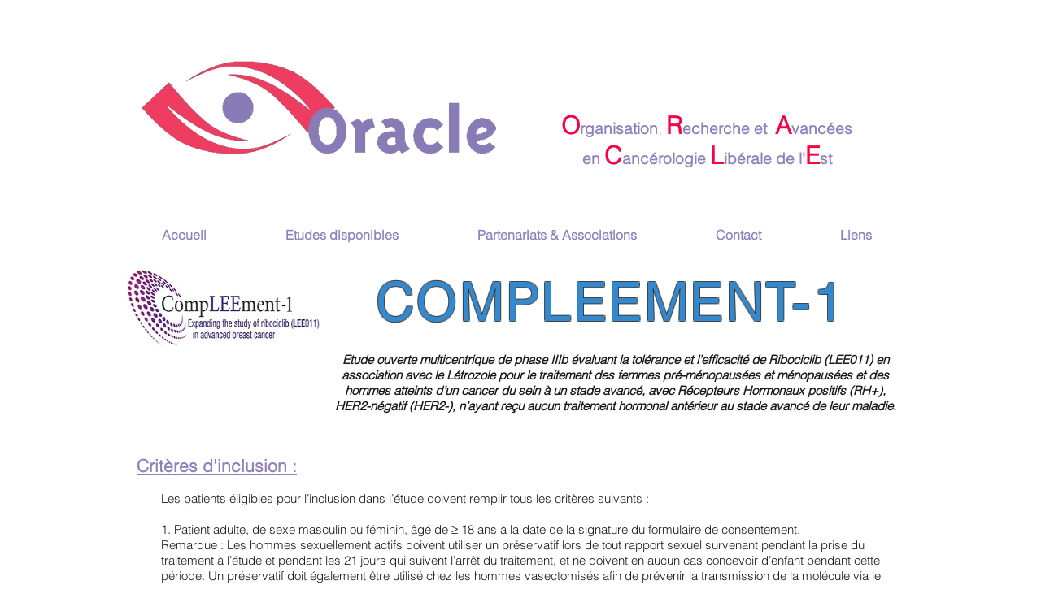

--- FILE ---
content_type: text/html; charset=UTF-8
request_url: https://www.oracle-gentilly.com/copie-de-pada-1
body_size: 141729
content:
<!DOCTYPE html>
<html lang="fr">
<head>
  
  <!-- SEO Tags -->
  <title>COMPLEEMENT-1 | oracle</title>
  <link rel="canonical" href="https://www.oracle-gentilly.com/copie-de-pada-1"/>
  <meta property="og:title" content="COMPLEEMENT-1 | oracle"/>
  <meta property="og:url" content="https://www.oracle-gentilly.com/copie-de-pada-1"/>
  <meta property="og:site_name" content="oracle"/>
  <meta property="og:type" content="website"/>
  <meta name="twitter:card" content="summary_large_image"/>
  <meta name="twitter:title" content="COMPLEEMENT-1 | oracle"/>

  
  <meta charset='utf-8'>
  <meta name="viewport" content="width=device-width, initial-scale=1" id="wixDesktopViewport" />
  <meta http-equiv="X-UA-Compatible" content="IE=edge">
  <meta name="generator" content="Wix.com Website Builder"/>

  <link rel="icon" sizes="192x192" href="https://static.wixstatic.com/media/e79b4b_2b1268f0c8204be883cf8332c65d36dc%7Emv2.png/v1/fill/w_192%2Ch_192%2Clg_1%2Cusm_0.66_1.00_0.01/e79b4b_2b1268f0c8204be883cf8332c65d36dc%7Emv2.png" type="image/png"/>
  <link rel="shortcut icon" href="https://static.wixstatic.com/media/e79b4b_2b1268f0c8204be883cf8332c65d36dc%7Emv2.png/v1/fill/w_192%2Ch_192%2Clg_1%2Cusm_0.66_1.00_0.01/e79b4b_2b1268f0c8204be883cf8332c65d36dc%7Emv2.png" type="image/png"/>
  <link rel="apple-touch-icon" href="https://static.wixstatic.com/media/e79b4b_2b1268f0c8204be883cf8332c65d36dc%7Emv2.png/v1/fill/w_180%2Ch_180%2Clg_1%2Cusm_0.66_1.00_0.01/e79b4b_2b1268f0c8204be883cf8332c65d36dc%7Emv2.png" type="image/png"/>

  <!-- Safari Pinned Tab Icon -->
  <!-- <link rel="mask-icon" href="https://static.wixstatic.com/media/e79b4b_2b1268f0c8204be883cf8332c65d36dc%7Emv2.png/v1/fill/w_192%2Ch_192%2Clg_1%2Cusm_0.66_1.00_0.01/e79b4b_2b1268f0c8204be883cf8332c65d36dc%7Emv2.png"> -->

  <!-- Original trials -->
  


  <!-- Segmenter Polyfill -->
  <script>
    if (!window.Intl || !window.Intl.Segmenter) {
      (function() {
        var script = document.createElement('script');
        script.src = 'https://static.parastorage.com/unpkg/@formatjs/intl-segmenter@11.7.10/polyfill.iife.js';
        document.head.appendChild(script);
      })();
    }
  </script>

  <!-- Legacy Polyfills -->
  <script nomodule="" src="https://static.parastorage.com/unpkg/core-js-bundle@3.2.1/minified.js"></script>
  <script nomodule="" src="https://static.parastorage.com/unpkg/focus-within-polyfill@5.0.9/dist/focus-within-polyfill.js"></script>

  <!-- Performance API Polyfills -->
  <script>
  (function () {
    var noop = function noop() {};
    if ("performance" in window === false) {
      window.performance = {};
    }
    window.performance.mark = performance.mark || noop;
    window.performance.measure = performance.measure || noop;
    if ("now" in window.performance === false) {
      var nowOffset = Date.now();
      if (performance.timing && performance.timing.navigationStart) {
        nowOffset = performance.timing.navigationStart;
      }
      window.performance.now = function now() {
        return Date.now() - nowOffset;
      };
    }
  })();
  </script>

  <!-- Globals Definitions -->
  <script>
    (function () {
      var now = Date.now()
      window.initialTimestamps = {
        initialTimestamp: now,
        initialRequestTimestamp: Math.round(performance.timeOrigin ? performance.timeOrigin : now - performance.now())
      }

      window.thunderboltTag = "libs-releases-GA-local"
      window.thunderboltVersion = "1.16780.0"
    })();
  </script>

  <!-- Essential Viewer Model -->
  <script type="application/json" id="wix-essential-viewer-model">{"fleetConfig":{"fleetName":"thunderbolt-seo-renderer","type":"GA","code":0},"mode":{"qa":false,"enableTestApi":false,"debug":false,"ssrIndicator":false,"ssrOnly":false,"siteAssetsFallback":"enable","versionIndicator":false},"componentsLibrariesTopology":[{"artifactId":"editor-elements","namespace":"wixui","url":"https:\/\/static.parastorage.com\/services\/editor-elements\/1.14852.0"},{"artifactId":"editor-elements","namespace":"dsgnsys","url":"https:\/\/static.parastorage.com\/services\/editor-elements\/1.14852.0"}],"siteFeaturesConfigs":{"sessionManager":{"isRunningInDifferentSiteContext":false}},"language":{"userLanguage":"fr"},"siteAssets":{"clientTopology":{"mediaRootUrl":"https:\/\/static.wixstatic.com","staticMediaUrl":"https:\/\/static.wixstatic.com\/media","moduleRepoUrl":"https:\/\/static.parastorage.com\/unpkg","fileRepoUrl":"https:\/\/static.parastorage.com\/services","viewerAppsUrl":"https:\/\/viewer-apps.parastorage.com","viewerAssetsUrl":"https:\/\/viewer-assets.parastorage.com","siteAssetsUrl":"https:\/\/siteassets.parastorage.com","pageJsonServerUrls":["https:\/\/pages.parastorage.com","https:\/\/staticorigin.wixstatic.com","https:\/\/www.oracle-gentilly.com","https:\/\/fallback.wix.com\/wix-html-editor-pages-webapp\/page"],"pathOfTBModulesInFileRepoForFallback":"wix-thunderbolt\/dist\/"}},"siteFeatures":["accessibility","appMonitoring","assetsLoader","businessLogger","captcha","clickHandlerRegistrar","clientSdk","commonConfig","componentsLoader","componentsRegistry","consentPolicy","cyclicTabbing","domSelectors","environmentWixCodeSdk","environment","locationWixCodeSdk","mpaNavigation","navigationManager","navigationPhases","ooi","pages","panorama","renderer","reporter","router","scrollRestoration","seoWixCodeSdk","seo","sessionManager","siteMembersWixCodeSdk","siteMembers","siteScrollBlocker","siteWixCodeSdk","speculationRules","ssrCache","stores","structureApi","thunderboltInitializer","tpaCommons","tpaWorkerFeature","translations","usedPlatformApis","warmupData","windowMessageRegistrar","windowWixCodeSdk","wixEmbedsApi","componentsReact","platform"],"site":{"externalBaseUrl":"https:\/\/www.oracle-gentilly.com","isSEO":true},"media":{"staticMediaUrl":"https:\/\/static.wixstatic.com\/media","mediaRootUrl":"https:\/\/static.wixstatic.com\/","staticVideoUrl":"https:\/\/video.wixstatic.com\/"},"requestUrl":"https:\/\/www.oracle-gentilly.com\/copie-de-pada-1","rollout":{"siteAssetsVersionsRollout":false,"isDACRollout":0,"isTBRollout":false},"commonConfig":{"brand":"wix","host":"VIEWER","bsi":"","consentPolicy":{},"consentPolicyHeader":{},"siteRevision":"2492","renderingFlow":"NONE","language":"fr","locale":"fr-fr"},"interactionSampleRatio":0.01,"dynamicModelUrl":"https:\/\/www.oracle-gentilly.com\/_api\/v2\/dynamicmodel","accessTokensUrl":"https:\/\/www.oracle-gentilly.com\/_api\/v1\/access-tokens","isExcludedFromSecurityExperiments":false,"experiments":{"specs.thunderbolt.hardenFetchAndXHR":true,"specs.thunderbolt.securityExperiments":true}}</script>
  <script>window.viewerModel = JSON.parse(document.getElementById('wix-essential-viewer-model').textContent)</script>

  <script>
    window.commonConfig = viewerModel.commonConfig
  </script>

  
  <!-- BEGIN handleAccessTokens bundle -->

  <script data-url="https://static.parastorage.com/services/wix-thunderbolt/dist/handleAccessTokens.inline.4f2f9a53.bundle.min.js">(()=>{"use strict";function e(e){let{context:o,property:r,value:n,enumerable:i=!0}=e,c=e.get,l=e.set;if(!r||void 0===n&&!c&&!l)return new Error("property and value are required");let a=o||globalThis,s=a?.[r],u={};if(void 0!==n)u.value=n;else{if(c){let e=t(c);e&&(u.get=e)}if(l){let e=t(l);e&&(u.set=e)}}let p={...u,enumerable:i||!1,configurable:!1};void 0!==n&&(p.writable=!1);try{Object.defineProperty(a,r,p)}catch(e){return e instanceof TypeError?s:e}return s}function t(e,t){return"function"==typeof e?e:!0===e?.async&&"function"==typeof e.func?t?async function(t){return e.func(t)}:async function(){return e.func()}:"function"==typeof e?.func?e.func:void 0}try{e({property:"strictDefine",value:e})}catch{}try{e({property:"defineStrictObject",value:r})}catch{}try{e({property:"defineStrictMethod",value:n})}catch{}var o=["toString","toLocaleString","valueOf","constructor","prototype"];function r(t){let{context:n,property:c,propertiesToExclude:l=[],skipPrototype:a=!1,hardenPrototypePropertiesToExclude:s=[]}=t;if(!c)return new Error("property is required");let u=(n||globalThis)[c],p={},f=i(n,c);u&&("object"==typeof u||"function"==typeof u)&&Reflect.ownKeys(u).forEach(t=>{if(!l.includes(t)&&!o.includes(t)){let o=i(u,t);if(o&&(o.writable||o.configurable)){let{value:r,get:n,set:i,enumerable:c=!1}=o,l={};void 0!==r?l.value=r:n?l.get=n:i&&(l.set=i);try{let o=e({context:u,property:t,...l,enumerable:c});p[t]=o}catch(e){if(!(e instanceof TypeError))throw e;try{p[t]=o.value||o.get||o.set}catch{}}}}});let d={originalObject:u,originalProperties:p};if(!a&&void 0!==u?.prototype){let e=r({context:u,property:"prototype",propertiesToExclude:s,skipPrototype:!0});e instanceof Error||(d.originalPrototype=e?.originalObject,d.originalPrototypeProperties=e?.originalProperties)}return e({context:n,property:c,value:u,enumerable:f?.enumerable}),d}function n(t,o){let r=(o||globalThis)[t],n=i(o||globalThis,t);return r&&n&&(n.writable||n.configurable)?(Object.freeze(r),e({context:globalThis,property:t,value:r})):r}function i(e,t){if(e&&t)try{return Reflect.getOwnPropertyDescriptor(e,t)}catch{return}}function c(e){if("string"!=typeof e)return e;try{return decodeURIComponent(e).toLowerCase().trim()}catch{return e.toLowerCase().trim()}}function l(e,t){let o="";if("string"==typeof e)o=e.split("=")[0]?.trim()||"";else{if(!e||"string"!=typeof e.name)return!1;o=e.name}return t.has(c(o)||"")}function a(e,t){let o;return o="string"==typeof e?e.split(";").map(e=>e.trim()).filter(e=>e.length>0):e||[],o.filter(e=>!l(e,t))}var s=null;function u(){return null===s&&(s=typeof Document>"u"?void 0:Object.getOwnPropertyDescriptor(Document.prototype,"cookie")),s}function p(t,o){if(!globalThis?.cookieStore)return;let r=globalThis.cookieStore.get.bind(globalThis.cookieStore),n=globalThis.cookieStore.getAll.bind(globalThis.cookieStore),i=globalThis.cookieStore.set.bind(globalThis.cookieStore),c=globalThis.cookieStore.delete.bind(globalThis.cookieStore);return e({context:globalThis.CookieStore.prototype,property:"get",value:async function(e){return l(("string"==typeof e?e:e.name)||"",t)?null:r.call(this,e)},enumerable:!0}),e({context:globalThis.CookieStore.prototype,property:"getAll",value:async function(){return a(await n.apply(this,Array.from(arguments)),t)},enumerable:!0}),e({context:globalThis.CookieStore.prototype,property:"set",value:async function(){let e=Array.from(arguments);if(!l(1===e.length?e[0].name:e[0],t))return i.apply(this,e);o&&console.warn(o)},enumerable:!0}),e({context:globalThis.CookieStore.prototype,property:"delete",value:async function(){let e=Array.from(arguments);if(!l(1===e.length?e[0].name:e[0],t))return c.apply(this,e)},enumerable:!0}),e({context:globalThis.cookieStore,property:"prototype",value:globalThis.CookieStore.prototype,enumerable:!1}),e({context:globalThis,property:"cookieStore",value:globalThis.cookieStore,enumerable:!0}),{get:r,getAll:n,set:i,delete:c}}var f=["TextEncoder","TextDecoder","XMLHttpRequestEventTarget","EventTarget","URL","JSON","Reflect","Object","Array","Map","Set","WeakMap","WeakSet","Promise","Symbol","Error"],d=["addEventListener","removeEventListener","dispatchEvent","encodeURI","encodeURIComponent","decodeURI","decodeURIComponent"];const y=(e,t)=>{try{const o=t?t.get.call(document):document.cookie;return o.split(";").map(e=>e.trim()).filter(t=>t?.startsWith(e))[0]?.split("=")[1]}catch(e){return""}},g=(e="",t="",o="/")=>`${e}=; ${t?`domain=${t};`:""} max-age=0; path=${o}; expires=Thu, 01 Jan 1970 00:00:01 GMT`;function m(){(function(){if("undefined"!=typeof window){const e=performance.getEntriesByType("navigation")[0];return"back_forward"===(e?.type||"")}return!1})()&&function(){const{counter:e}=function(){const e=b("getItem");if(e){const[t,o]=e.split("-"),r=o?parseInt(o,10):0;if(r>=3){const e=t?Number(t):0;if(Date.now()-e>6e4)return{counter:0}}return{counter:r}}return{counter:0}}();e<3?(!function(e=1){b("setItem",`${Date.now()}-${e}`)}(e+1),window.location.reload()):console.error("ATS: Max reload attempts reached")}()}function b(e,t){try{return sessionStorage[e]("reload",t||"")}catch(e){console.error("ATS: Error calling sessionStorage:",e)}}const h="client-session-bind",v="sec-fetch-unsupported",{experiments:w}=window.viewerModel,T=[h,"client-binding",v,"svSession","smSession","server-session-bind","wixSession2","wixSession3"].map(e=>e.toLowerCase()),{cookie:S}=function(t,o){let r=new Set(t);return e({context:document,property:"cookie",set:{func:e=>function(e,t,o,r){let n=u(),i=c(t.split(";")[0]||"")||"";[...o].every(e=>!i.startsWith(e.toLowerCase()))&&n?.set?n.set.call(e,t):r&&console.warn(r)}(document,e,r,o)},get:{func:()=>function(e,t){let o=u();if(!o?.get)throw new Error("Cookie descriptor or getter not available");return a(o.get.call(e),t).join("; ")}(document,r)},enumerable:!0}),{cookieStore:p(r,o),cookie:u()}}(T),k="tbReady",x="security_overrideGlobals",{experiments:E,siteFeaturesConfigs:C,accessTokensUrl:P}=window.viewerModel,R=P,M={},O=(()=>{const e=y(h,S);if(w["specs.thunderbolt.browserCacheReload"]){y(v,S)||e?b("removeItem"):m()}return(()=>{const e=g(h),t=g(h,location.hostname);S.set.call(document,e),S.set.call(document,t)})(),e})();O&&(M["client-binding"]=O);const D=fetch;addEventListener(k,function e(t){const{logger:o}=t.detail;try{window.tb.init({fetch:D,fetchHeaders:M})}catch(e){const t=new Error("TB003");o.meter(`${x}_${t.message}`,{paramsOverrides:{errorType:x,eventString:t.message}}),window?.viewerModel?.mode.debug&&console.error(e)}finally{removeEventListener(k,e)}}),E["specs.thunderbolt.hardenFetchAndXHR"]||(window.fetchDynamicModel=()=>C.sessionManager.isRunningInDifferentSiteContext?Promise.resolve({}):fetch(R,{credentials:"same-origin",headers:M}).then(function(e){if(!e.ok)throw new Error(`[${e.status}]${e.statusText}`);return e.json()}),window.dynamicModelPromise=window.fetchDynamicModel())})();
//# sourceMappingURL=https://static.parastorage.com/services/wix-thunderbolt/dist/handleAccessTokens.inline.4f2f9a53.bundle.min.js.map</script>

<!-- END handleAccessTokens bundle -->

<!-- BEGIN overrideGlobals bundle -->

<script data-url="https://static.parastorage.com/services/wix-thunderbolt/dist/overrideGlobals.inline.ec13bfcf.bundle.min.js">(()=>{"use strict";function e(e){let{context:r,property:o,value:n,enumerable:i=!0}=e,c=e.get,a=e.set;if(!o||void 0===n&&!c&&!a)return new Error("property and value are required");let l=r||globalThis,u=l?.[o],s={};if(void 0!==n)s.value=n;else{if(c){let e=t(c);e&&(s.get=e)}if(a){let e=t(a);e&&(s.set=e)}}let p={...s,enumerable:i||!1,configurable:!1};void 0!==n&&(p.writable=!1);try{Object.defineProperty(l,o,p)}catch(e){return e instanceof TypeError?u:e}return u}function t(e,t){return"function"==typeof e?e:!0===e?.async&&"function"==typeof e.func?t?async function(t){return e.func(t)}:async function(){return e.func()}:"function"==typeof e?.func?e.func:void 0}try{e({property:"strictDefine",value:e})}catch{}try{e({property:"defineStrictObject",value:o})}catch{}try{e({property:"defineStrictMethod",value:n})}catch{}var r=["toString","toLocaleString","valueOf","constructor","prototype"];function o(t){let{context:n,property:c,propertiesToExclude:a=[],skipPrototype:l=!1,hardenPrototypePropertiesToExclude:u=[]}=t;if(!c)return new Error("property is required");let s=(n||globalThis)[c],p={},f=i(n,c);s&&("object"==typeof s||"function"==typeof s)&&Reflect.ownKeys(s).forEach(t=>{if(!a.includes(t)&&!r.includes(t)){let r=i(s,t);if(r&&(r.writable||r.configurable)){let{value:o,get:n,set:i,enumerable:c=!1}=r,a={};void 0!==o?a.value=o:n?a.get=n:i&&(a.set=i);try{let r=e({context:s,property:t,...a,enumerable:c});p[t]=r}catch(e){if(!(e instanceof TypeError))throw e;try{p[t]=r.value||r.get||r.set}catch{}}}}});let d={originalObject:s,originalProperties:p};if(!l&&void 0!==s?.prototype){let e=o({context:s,property:"prototype",propertiesToExclude:u,skipPrototype:!0});e instanceof Error||(d.originalPrototype=e?.originalObject,d.originalPrototypeProperties=e?.originalProperties)}return e({context:n,property:c,value:s,enumerable:f?.enumerable}),d}function n(t,r){let o=(r||globalThis)[t],n=i(r||globalThis,t);return o&&n&&(n.writable||n.configurable)?(Object.freeze(o),e({context:globalThis,property:t,value:o})):o}function i(e,t){if(e&&t)try{return Reflect.getOwnPropertyDescriptor(e,t)}catch{return}}function c(e){if("string"!=typeof e)return e;try{return decodeURIComponent(e).toLowerCase().trim()}catch{return e.toLowerCase().trim()}}function a(e,t){return e instanceof Headers?e.forEach((r,o)=>{l(o,t)||e.delete(o)}):Object.keys(e).forEach(r=>{l(r,t)||delete e[r]}),e}function l(e,t){return!t.has(c(e)||"")}function u(e,t){let r=!0,o=function(e){let t,r;if(globalThis.Request&&e instanceof Request)t=e.url;else{if("function"!=typeof e?.toString)throw new Error("Unsupported type for url");t=e.toString()}try{return new URL(t).pathname}catch{return r=t.replace(/#.+/gi,"").split("?").shift(),r.startsWith("/")?r:`/${r}`}}(e),n=c(o);return n&&t.some(e=>n.includes(e))&&(r=!1),r}function s(t,r,o){let n=fetch,i=XMLHttpRequest,c=new Set(r);function s(){let e=new i,r=e.open,n=e.setRequestHeader;return e.open=function(){let n=Array.from(arguments),i=n[1];if(n.length<2||u(i,t))return r.apply(e,n);throw new Error(o||`Request not allowed for path ${i}`)},e.setRequestHeader=function(t,r){l(decodeURIComponent(t),c)&&n.call(e,t,r)},e}return e({property:"fetch",value:function(){let e=function(e,t){return globalThis.Request&&e[0]instanceof Request&&e[0]?.headers?a(e[0].headers,t):e[1]?.headers&&a(e[1].headers,t),e}(arguments,c);return u(arguments[0],t)?n.apply(globalThis,Array.from(e)):new Promise((e,t)=>{t(new Error(o||`Request not allowed for path ${arguments[0]}`))})},enumerable:!0}),e({property:"XMLHttpRequest",value:s,enumerable:!0}),Object.keys(i).forEach(e=>{s[e]=i[e]}),{fetch:n,XMLHttpRequest:i}}var p=["TextEncoder","TextDecoder","XMLHttpRequestEventTarget","EventTarget","URL","JSON","Reflect","Object","Array","Map","Set","WeakMap","WeakSet","Promise","Symbol","Error"],f=["addEventListener","removeEventListener","dispatchEvent","encodeURI","encodeURIComponent","decodeURI","decodeURIComponent"];const d=function(){let t=globalThis.open,r=document.open;function o(e,r,o){let n="string"!=typeof e,i=t.call(window,e,r,o);return n||e&&function(e){return e.startsWith("//")&&/(?:[a-z0-9](?:[a-z0-9-]{0,61}[a-z0-9])?\.)+[a-z0-9][a-z0-9-]{0,61}[a-z0-9]/g.test(`${location.protocol}:${e}`)&&(e=`${location.protocol}${e}`),!e.startsWith("http")||new URL(e).hostname===location.hostname}(e)?{}:i}return e({property:"open",value:o,context:globalThis,enumerable:!0}),e({property:"open",value:function(e,t,n){return e?o(e,t,n):r.call(document,e||"",t||"",n||"")},context:document,enumerable:!0}),{open:t,documentOpen:r}},y=function(){let t=document.createElement,r=Element.prototype.setAttribute,o=Element.prototype.setAttributeNS;return e({property:"createElement",context:document,value:function(n,i){let a=t.call(document,n,i);if("iframe"===c(n)){e({property:"srcdoc",context:a,get:()=>"",set:()=>{console.warn("`srcdoc` is not allowed in iframe elements.")}});let t=function(e,t){"srcdoc"!==e.toLowerCase()?r.call(a,e,t):console.warn("`srcdoc` attribute is not allowed to be set.")},n=function(e,t,r){"srcdoc"!==t.toLowerCase()?o.call(a,e,t,r):console.warn("`srcdoc` attribute is not allowed to be set.")};a.setAttribute=t,a.setAttributeNS=n}return a},enumerable:!0}),{createElement:t,setAttribute:r,setAttributeNS:o}},m=["client-binding"],b=["/_api/v1/access-tokens","/_api/v2/dynamicmodel","/_api/one-app-session-web/v3/businesses"],h=function(){let t=setTimeout,r=setInterval;return o("setTimeout",0,globalThis),o("setInterval",0,globalThis),{setTimeout:t,setInterval:r};function o(t,r,o){let n=o||globalThis,i=n[t];if(!i||"function"!=typeof i)throw new Error(`Function ${t} not found or is not a function`);e({property:t,value:function(){let e=Array.from(arguments);if("string"!=typeof e[r])return i.apply(n,e);console.warn(`Calling ${t} with a String Argument at index ${r} is not allowed`)},context:o,enumerable:!0})}},v=function(){if(navigator&&"serviceWorker"in navigator){let t=navigator.serviceWorker.register;return e({context:navigator.serviceWorker,property:"register",value:function(){console.log("Service worker registration is not allowed")},enumerable:!0}),{register:t}}return{}};performance.mark("overrideGlobals started");const{isExcludedFromSecurityExperiments:g,experiments:w}=window.viewerModel,E=!g&&w["specs.thunderbolt.securityExperiments"];try{d(),E&&y(),w["specs.thunderbolt.hardenFetchAndXHR"]&&E&&s(b,m),v(),(e=>{let t=[],r=[];r=r.concat(["TextEncoder","TextDecoder"]),e&&(r=r.concat(["XMLHttpRequestEventTarget","EventTarget"])),r=r.concat(["URL","JSON"]),e&&(t=t.concat(["addEventListener","removeEventListener"])),t=t.concat(["encodeURI","encodeURIComponent","decodeURI","decodeURIComponent"]),r=r.concat(["String","Number"]),e&&r.push("Object"),r=r.concat(["Reflect"]),t.forEach(e=>{n(e),["addEventListener","removeEventListener"].includes(e)&&n(e,document)}),r.forEach(e=>{o({property:e})})})(E),E&&h()}catch(e){window?.viewerModel?.mode.debug&&console.error(e);const t=new Error("TB006");window.fedops?.reportError(t,"security_overrideGlobals"),window.Sentry?window.Sentry.captureException(t):globalThis.defineStrictProperty("sentryBuffer",[t],window,!1)}performance.mark("overrideGlobals ended")})();
//# sourceMappingURL=https://static.parastorage.com/services/wix-thunderbolt/dist/overrideGlobals.inline.ec13bfcf.bundle.min.js.map</script>

<!-- END overrideGlobals bundle -->


  
  <script>
    window.commonConfig = viewerModel.commonConfig

	
    window.clientSdk = new Proxy({}, {get: (target, prop) => (...args) => window.externalsRegistry.clientSdk.loaded.then(() => window.__clientSdk__[prop](...args))})
    
  </script>

  <!-- Initial CSS -->
  <style data-url="https://static.parastorage.com/services/wix-thunderbolt/dist/main.347af09f.min.css">@keyframes slide-horizontal-new{0%{transform:translateX(100%)}}@keyframes slide-horizontal-old{80%{opacity:1}to{opacity:0;transform:translateX(-100%)}}@keyframes slide-vertical-new{0%{transform:translateY(-100%)}}@keyframes slide-vertical-old{80%{opacity:1}to{opacity:0;transform:translateY(100%)}}@keyframes out-in-new{0%{opacity:0}}@keyframes out-in-old{to{opacity:0}}:root:active-view-transition{view-transition-name:none}::view-transition{pointer-events:none}:root:active-view-transition::view-transition-new(page-group),:root:active-view-transition::view-transition-old(page-group){animation-duration:.6s;cursor:wait;pointer-events:all}:root:active-view-transition-type(SlideHorizontal)::view-transition-old(page-group){animation:slide-horizontal-old .6s cubic-bezier(.83,0,.17,1) forwards;mix-blend-mode:normal}:root:active-view-transition-type(SlideHorizontal)::view-transition-new(page-group){animation:slide-horizontal-new .6s cubic-bezier(.83,0,.17,1) backwards;mix-blend-mode:normal}:root:active-view-transition-type(SlideVertical)::view-transition-old(page-group){animation:slide-vertical-old .6s cubic-bezier(.83,0,.17,1) forwards;mix-blend-mode:normal}:root:active-view-transition-type(SlideVertical)::view-transition-new(page-group){animation:slide-vertical-new .6s cubic-bezier(.83,0,.17,1) backwards;mix-blend-mode:normal}:root:active-view-transition-type(OutIn)::view-transition-old(page-group){animation:out-in-old .35s cubic-bezier(.22,1,.36,1) forwards}:root:active-view-transition-type(OutIn)::view-transition-new(page-group){animation:out-in-new .35s cubic-bezier(.64,0,.78,0) .35s backwards}@media(prefers-reduced-motion:reduce){::view-transition-group(*),::view-transition-new(*),::view-transition-old(*){animation:none!important}}body,html{background:transparent;border:0;margin:0;outline:0;padding:0;vertical-align:baseline}body{--scrollbar-width:0px;font-family:Arial,Helvetica,sans-serif;font-size:10px}body,html{height:100%}body{overflow-x:auto;overflow-y:scroll}body:not(.responsive) #site-root{min-width:var(--site-width);width:100%}body:not([data-js-loaded]) [data-hide-prejs]{visibility:hidden}interact-element{display:contents}#SITE_CONTAINER{position:relative}:root{--one-unit:1vw;--section-max-width:9999px;--spx-stopper-max:9999px;--spx-stopper-min:0px;--browser-zoom:1}@supports(-webkit-appearance:none) and (stroke-color:transparent){:root{--safari-sticky-fix:opacity;--experimental-safari-sticky-fix:translateZ(0)}}@supports(container-type:inline-size){:root{--one-unit:1cqw}}[id^=oldHoverBox-]{mix-blend-mode:plus-lighter;transition:opacity .5s ease,visibility .5s ease}[data-mesh-id$=inlineContent-gridContainer]:has(>[id^=oldHoverBox-]){isolation:isolate}</style>
<style data-url="https://static.parastorage.com/services/wix-thunderbolt/dist/main.renderer.9cb0985f.min.css">a,abbr,acronym,address,applet,b,big,blockquote,button,caption,center,cite,code,dd,del,dfn,div,dl,dt,em,fieldset,font,footer,form,h1,h2,h3,h4,h5,h6,header,i,iframe,img,ins,kbd,label,legend,li,nav,object,ol,p,pre,q,s,samp,section,small,span,strike,strong,sub,sup,table,tbody,td,tfoot,th,thead,title,tr,tt,u,ul,var{background:transparent;border:0;margin:0;outline:0;padding:0;vertical-align:baseline}input,select,textarea{box-sizing:border-box;font-family:Helvetica,Arial,sans-serif}ol,ul{list-style:none}blockquote,q{quotes:none}ins{text-decoration:none}del{text-decoration:line-through}table{border-collapse:collapse;border-spacing:0}a{cursor:pointer;text-decoration:none}.testStyles{overflow-y:hidden}.reset-button{-webkit-appearance:none;background:none;border:0;color:inherit;font:inherit;line-height:normal;outline:0;overflow:visible;padding:0;-webkit-user-select:none;-moz-user-select:none;-ms-user-select:none}:focus{outline:none}body.device-mobile-optimized:not(.disable-site-overflow){overflow-x:hidden;overflow-y:scroll}body.device-mobile-optimized:not(.responsive) #SITE_CONTAINER{margin-left:auto;margin-right:auto;overflow-x:visible;position:relative;width:320px}body.device-mobile-optimized:not(.responsive):not(.blockSiteScrolling) #SITE_CONTAINER{margin-top:0}body.device-mobile-optimized>*{max-width:100%!important}body.device-mobile-optimized #site-root{overflow-x:hidden;overflow-y:hidden}@supports(overflow:clip){body.device-mobile-optimized #site-root{overflow-x:clip;overflow-y:clip}}body.device-mobile-non-optimized #SITE_CONTAINER #site-root{overflow-x:clip;overflow-y:clip}body.device-mobile-non-optimized.fullScreenMode{background-color:#5f6360}body.device-mobile-non-optimized.fullScreenMode #MOBILE_ACTIONS_MENU,body.device-mobile-non-optimized.fullScreenMode #SITE_BACKGROUND,body.device-mobile-non-optimized.fullScreenMode #site-root,body.fullScreenMode #WIX_ADS{visibility:hidden}body.fullScreenMode{overflow-x:hidden!important;overflow-y:hidden!important}body.fullScreenMode.device-mobile-optimized #TINY_MENU{opacity:0;pointer-events:none}body.fullScreenMode-scrollable.device-mobile-optimized{overflow-x:hidden!important;overflow-y:auto!important}body.fullScreenMode-scrollable.device-mobile-optimized #masterPage,body.fullScreenMode-scrollable.device-mobile-optimized #site-root{overflow-x:hidden!important;overflow-y:hidden!important}body.fullScreenMode-scrollable.device-mobile-optimized #SITE_BACKGROUND,body.fullScreenMode-scrollable.device-mobile-optimized #masterPage{height:auto!important}body.fullScreenMode-scrollable.device-mobile-optimized #masterPage.mesh-layout{height:0!important}body.blockSiteScrolling,body.siteScrollingBlocked{position:fixed;width:100%}body.blockSiteScrolling #SITE_CONTAINER{margin-top:calc(var(--blocked-site-scroll-margin-top)*-1)}#site-root{margin:0 auto;min-height:100%;position:relative;top:var(--wix-ads-height)}#site-root img:not([src]){visibility:hidden}#site-root svg img:not([src]){visibility:visible}.auto-generated-link{color:inherit}#SCROLL_TO_BOTTOM,#SCROLL_TO_TOP{height:0}.has-click-trigger{cursor:pointer}.fullScreenOverlay{bottom:0;display:flex;justify-content:center;left:0;overflow-y:hidden;position:fixed;right:0;top:-60px;z-index:1005}.fullScreenOverlay>.fullScreenOverlayContent{bottom:0;left:0;margin:0 auto;overflow:hidden;position:absolute;right:0;top:60px;transform:translateZ(0)}[data-mesh-id$=centeredContent],[data-mesh-id$=form],[data-mesh-id$=inlineContent]{pointer-events:none;position:relative}[data-mesh-id$=-gridWrapper],[data-mesh-id$=-rotated-wrapper]{pointer-events:none}[data-mesh-id$=-gridContainer]>*,[data-mesh-id$=-rotated-wrapper]>*,[data-mesh-id$=inlineContent]>:not([data-mesh-id$=-gridContainer]){pointer-events:auto}.device-mobile-optimized #masterPage.mesh-layout #SOSP_CONTAINER_CUSTOM_ID{grid-area:2/1/3/2;-ms-grid-row:2;position:relative}#masterPage.mesh-layout{-ms-grid-rows:max-content max-content min-content max-content;-ms-grid-columns:100%;align-items:start;display:-ms-grid;display:grid;grid-template-columns:100%;grid-template-rows:max-content max-content min-content max-content;justify-content:stretch}#masterPage.mesh-layout #PAGES_CONTAINER,#masterPage.mesh-layout #SITE_FOOTER-placeholder,#masterPage.mesh-layout #SITE_FOOTER_WRAPPER,#masterPage.mesh-layout #SITE_HEADER-placeholder,#masterPage.mesh-layout #SITE_HEADER_WRAPPER,#masterPage.mesh-layout #SOSP_CONTAINER_CUSTOM_ID[data-state~=mobileView],#masterPage.mesh-layout #soapAfterPagesContainer,#masterPage.mesh-layout #soapBeforePagesContainer{-ms-grid-row-align:start;-ms-grid-column-align:start;-ms-grid-column:1}#masterPage.mesh-layout #SITE_HEADER-placeholder,#masterPage.mesh-layout #SITE_HEADER_WRAPPER{grid-area:1/1/2/2;-ms-grid-row:1}#masterPage.mesh-layout #PAGES_CONTAINER,#masterPage.mesh-layout #soapAfterPagesContainer,#masterPage.mesh-layout #soapBeforePagesContainer{grid-area:3/1/4/2;-ms-grid-row:3}#masterPage.mesh-layout #soapAfterPagesContainer,#masterPage.mesh-layout #soapBeforePagesContainer{width:100%}#masterPage.mesh-layout #PAGES_CONTAINER{align-self:stretch}#masterPage.mesh-layout main#PAGES_CONTAINER{display:block}#masterPage.mesh-layout #SITE_FOOTER-placeholder,#masterPage.mesh-layout #SITE_FOOTER_WRAPPER{grid-area:4/1/5/2;-ms-grid-row:4}#masterPage.mesh-layout #SITE_PAGES,#masterPage.mesh-layout [data-mesh-id=PAGES_CONTAINERcenteredContent],#masterPage.mesh-layout [data-mesh-id=PAGES_CONTAINERinlineContent]{height:100%}#masterPage.mesh-layout.desktop>*{width:100%}#masterPage.mesh-layout #PAGES_CONTAINER,#masterPage.mesh-layout #SITE_FOOTER,#masterPage.mesh-layout #SITE_FOOTER_WRAPPER,#masterPage.mesh-layout #SITE_HEADER,#masterPage.mesh-layout #SITE_HEADER_WRAPPER,#masterPage.mesh-layout #SITE_PAGES,#masterPage.mesh-layout #masterPageinlineContent{position:relative}#masterPage.mesh-layout #SITE_HEADER{grid-area:1/1/2/2}#masterPage.mesh-layout #SITE_FOOTER{grid-area:4/1/5/2}#masterPage.mesh-layout.overflow-x-clip #SITE_FOOTER,#masterPage.mesh-layout.overflow-x-clip #SITE_HEADER{overflow-x:clip}[data-z-counter]{z-index:0}[data-z-counter="0"]{z-index:auto}.wixSiteProperties{-webkit-font-smoothing:antialiased;-moz-osx-font-smoothing:grayscale}:root{--wst-button-color-fill-primary:rgb(var(--color_48));--wst-button-color-border-primary:rgb(var(--color_49));--wst-button-color-text-primary:rgb(var(--color_50));--wst-button-color-fill-primary-hover:rgb(var(--color_51));--wst-button-color-border-primary-hover:rgb(var(--color_52));--wst-button-color-text-primary-hover:rgb(var(--color_53));--wst-button-color-fill-primary-disabled:rgb(var(--color_54));--wst-button-color-border-primary-disabled:rgb(var(--color_55));--wst-button-color-text-primary-disabled:rgb(var(--color_56));--wst-button-color-fill-secondary:rgb(var(--color_57));--wst-button-color-border-secondary:rgb(var(--color_58));--wst-button-color-text-secondary:rgb(var(--color_59));--wst-button-color-fill-secondary-hover:rgb(var(--color_60));--wst-button-color-border-secondary-hover:rgb(var(--color_61));--wst-button-color-text-secondary-hover:rgb(var(--color_62));--wst-button-color-fill-secondary-disabled:rgb(var(--color_63));--wst-button-color-border-secondary-disabled:rgb(var(--color_64));--wst-button-color-text-secondary-disabled:rgb(var(--color_65));--wst-color-fill-base-1:rgb(var(--color_36));--wst-color-fill-base-2:rgb(var(--color_37));--wst-color-fill-base-shade-1:rgb(var(--color_38));--wst-color-fill-base-shade-2:rgb(var(--color_39));--wst-color-fill-base-shade-3:rgb(var(--color_40));--wst-color-fill-accent-1:rgb(var(--color_41));--wst-color-fill-accent-2:rgb(var(--color_42));--wst-color-fill-accent-3:rgb(var(--color_43));--wst-color-fill-accent-4:rgb(var(--color_44));--wst-color-fill-background-primary:rgb(var(--color_11));--wst-color-fill-background-secondary:rgb(var(--color_12));--wst-color-text-primary:rgb(var(--color_15));--wst-color-text-secondary:rgb(var(--color_14));--wst-color-action:rgb(var(--color_18));--wst-color-disabled:rgb(var(--color_39));--wst-color-title:rgb(var(--color_45));--wst-color-subtitle:rgb(var(--color_46));--wst-color-line:rgb(var(--color_47));--wst-font-style-h2:var(--font_2);--wst-font-style-h3:var(--font_3);--wst-font-style-h4:var(--font_4);--wst-font-style-h5:var(--font_5);--wst-font-style-h6:var(--font_6);--wst-font-style-body-large:var(--font_7);--wst-font-style-body-medium:var(--font_8);--wst-font-style-body-small:var(--font_9);--wst-font-style-body-x-small:var(--font_10);--wst-color-custom-1:rgb(var(--color_13));--wst-color-custom-2:rgb(var(--color_16));--wst-color-custom-3:rgb(var(--color_17));--wst-color-custom-4:rgb(var(--color_19));--wst-color-custom-5:rgb(var(--color_20));--wst-color-custom-6:rgb(var(--color_21));--wst-color-custom-7:rgb(var(--color_22));--wst-color-custom-8:rgb(var(--color_23));--wst-color-custom-9:rgb(var(--color_24));--wst-color-custom-10:rgb(var(--color_25));--wst-color-custom-11:rgb(var(--color_26));--wst-color-custom-12:rgb(var(--color_27));--wst-color-custom-13:rgb(var(--color_28));--wst-color-custom-14:rgb(var(--color_29));--wst-color-custom-15:rgb(var(--color_30));--wst-color-custom-16:rgb(var(--color_31));--wst-color-custom-17:rgb(var(--color_32));--wst-color-custom-18:rgb(var(--color_33));--wst-color-custom-19:rgb(var(--color_34));--wst-color-custom-20:rgb(var(--color_35))}.wix-presets-wrapper{display:contents}</style>

  <meta name="format-detection" content="telephone=no">
  <meta name="skype_toolbar" content="skype_toolbar_parser_compatible">
  
  

  

  

  <!-- head performance data start -->
  
  <!-- head performance data end -->
  

    


    
<style data-href="https://static.parastorage.com/services/editor-elements-library/dist/thunderbolt/rb_wixui.thunderbolt_bootstrap.a1b00b19.min.css">.cwL6XW{cursor:pointer}.sNF2R0{opacity:0}.hLoBV3{transition:opacity var(--transition-duration) cubic-bezier(.37,0,.63,1)}.Rdf41z,.hLoBV3{opacity:1}.ftlZWo{transition:opacity var(--transition-duration) cubic-bezier(.37,0,.63,1)}.ATGlOr,.ftlZWo{opacity:0}.KQSXD0{transition:opacity var(--transition-duration) cubic-bezier(.64,0,.78,0)}.KQSXD0,.pagQKE{opacity:1}._6zG5H{opacity:0;transition:opacity var(--transition-duration) cubic-bezier(.22,1,.36,1)}.BB49uC{transform:translateX(100%)}.j9xE1V{transition:transform var(--transition-duration) cubic-bezier(.87,0,.13,1)}.ICs7Rs,.j9xE1V{transform:translateX(0)}.DxijZJ{transition:transform var(--transition-duration) cubic-bezier(.87,0,.13,1)}.B5kjYq,.DxijZJ{transform:translateX(-100%)}.cJijIV{transition:transform var(--transition-duration) cubic-bezier(.87,0,.13,1)}.cJijIV,.hOxaWM{transform:translateX(0)}.T9p3fN{transform:translateX(100%);transition:transform var(--transition-duration) cubic-bezier(.87,0,.13,1)}.qDxYJm{transform:translateY(100%)}.aA9V0P{transition:transform var(--transition-duration) cubic-bezier(.87,0,.13,1)}.YPXPAS,.aA9V0P{transform:translateY(0)}.Xf2zsA{transition:transform var(--transition-duration) cubic-bezier(.87,0,.13,1)}.Xf2zsA,.y7Kt7s{transform:translateY(-100%)}.EeUgMu{transition:transform var(--transition-duration) cubic-bezier(.87,0,.13,1)}.EeUgMu,.fdHrtm{transform:translateY(0)}.WIFaG4{transform:translateY(100%);transition:transform var(--transition-duration) cubic-bezier(.87,0,.13,1)}body:not(.responsive) .JsJXaX{overflow-x:clip}:root:active-view-transition .JsJXaX{view-transition-name:page-group}.AnQkDU{display:grid;grid-template-columns:1fr;grid-template-rows:1fr;height:100%}.AnQkDU>div{align-self:stretch!important;grid-area:1/1/2/2;justify-self:stretch!important}.StylableButton2545352419__root{-archetype:box;border:none;box-sizing:border-box;cursor:pointer;display:block;height:100%;min-height:10px;min-width:10px;padding:0;touch-action:manipulation;width:100%}.StylableButton2545352419__root[disabled]{pointer-events:none}.StylableButton2545352419__root:not(:hover):not([disabled]).StylableButton2545352419--hasBackgroundColor{background-color:var(--corvid-background-color)!important}.StylableButton2545352419__root:hover:not([disabled]).StylableButton2545352419--hasHoverBackgroundColor{background-color:var(--corvid-hover-background-color)!important}.StylableButton2545352419__root:not(:hover)[disabled].StylableButton2545352419--hasDisabledBackgroundColor{background-color:var(--corvid-disabled-background-color)!important}.StylableButton2545352419__root:not(:hover):not([disabled]).StylableButton2545352419--hasBorderColor{border-color:var(--corvid-border-color)!important}.StylableButton2545352419__root:hover:not([disabled]).StylableButton2545352419--hasHoverBorderColor{border-color:var(--corvid-hover-border-color)!important}.StylableButton2545352419__root:not(:hover)[disabled].StylableButton2545352419--hasDisabledBorderColor{border-color:var(--corvid-disabled-border-color)!important}.StylableButton2545352419__root.StylableButton2545352419--hasBorderRadius{border-radius:var(--corvid-border-radius)!important}.StylableButton2545352419__root.StylableButton2545352419--hasBorderWidth{border-width:var(--corvid-border-width)!important}.StylableButton2545352419__root:not(:hover):not([disabled]).StylableButton2545352419--hasColor,.StylableButton2545352419__root:not(:hover):not([disabled]).StylableButton2545352419--hasColor .StylableButton2545352419__label{color:var(--corvid-color)!important}.StylableButton2545352419__root:hover:not([disabled]).StylableButton2545352419--hasHoverColor,.StylableButton2545352419__root:hover:not([disabled]).StylableButton2545352419--hasHoverColor .StylableButton2545352419__label{color:var(--corvid-hover-color)!important}.StylableButton2545352419__root:not(:hover)[disabled].StylableButton2545352419--hasDisabledColor,.StylableButton2545352419__root:not(:hover)[disabled].StylableButton2545352419--hasDisabledColor .StylableButton2545352419__label{color:var(--corvid-disabled-color)!important}.StylableButton2545352419__link{-archetype:box;box-sizing:border-box;color:#000;text-decoration:none}.StylableButton2545352419__container{align-items:center;display:flex;flex-basis:auto;flex-direction:row;flex-grow:1;height:100%;justify-content:center;overflow:hidden;transition:all .2s ease,visibility 0s;width:100%}.StylableButton2545352419__label{-archetype:text;-controller-part-type:LayoutChildDisplayDropdown,LayoutFlexChildSpacing(first);max-width:100%;min-width:1.8em;overflow:hidden;text-align:center;text-overflow:ellipsis;transition:inherit;white-space:nowrap}.StylableButton2545352419__root.StylableButton2545352419--isMaxContent .StylableButton2545352419__label{text-overflow:unset}.StylableButton2545352419__root.StylableButton2545352419--isWrapText .StylableButton2545352419__label{min-width:10px;overflow-wrap:break-word;white-space:break-spaces;word-break:break-word}.StylableButton2545352419__icon{-archetype:icon;-controller-part-type:LayoutChildDisplayDropdown,LayoutFlexChildSpacing(last);flex-shrink:0;height:50px;min-width:1px;transition:inherit}.StylableButton2545352419__icon.StylableButton2545352419--override{display:block!important}.StylableButton2545352419__icon svg,.StylableButton2545352419__icon>span{display:flex;height:inherit;width:inherit}.StylableButton2545352419__root:not(:hover):not([disalbed]).StylableButton2545352419--hasIconColor .StylableButton2545352419__icon svg{fill:var(--corvid-icon-color)!important;stroke:var(--corvid-icon-color)!important}.StylableButton2545352419__root:hover:not([disabled]).StylableButton2545352419--hasHoverIconColor .StylableButton2545352419__icon svg{fill:var(--corvid-hover-icon-color)!important;stroke:var(--corvid-hover-icon-color)!important}.StylableButton2545352419__root:not(:hover)[disabled].StylableButton2545352419--hasDisabledIconColor .StylableButton2545352419__icon svg{fill:var(--corvid-disabled-icon-color)!important;stroke:var(--corvid-disabled-icon-color)!important}.aeyn4z{bottom:0;left:0;position:absolute;right:0;top:0}.qQrFOK{cursor:pointer}.VDJedC{-webkit-tap-highlight-color:rgba(0,0,0,0);fill:var(--corvid-fill-color,var(--fill));fill-opacity:var(--fill-opacity);stroke:var(--corvid-stroke-color,var(--stroke));stroke-opacity:var(--stroke-opacity);stroke-width:var(--stroke-width);filter:var(--drop-shadow,none);opacity:var(--opacity);transform:var(--flip)}.VDJedC,.VDJedC svg{bottom:0;left:0;position:absolute;right:0;top:0}.VDJedC svg{height:var(--svg-calculated-height,100%);margin:auto;padding:var(--svg-calculated-padding,0);width:var(--svg-calculated-width,100%)}.VDJedC svg:not([data-type=ugc]){overflow:visible}.l4CAhn *{vector-effect:non-scaling-stroke}.Z_l5lU{-webkit-text-size-adjust:100%;-moz-text-size-adjust:100%;text-size-adjust:100%}ol.font_100,ul.font_100{color:#080808;font-family:"Arial, Helvetica, sans-serif",serif;font-size:10px;font-style:normal;font-variant:normal;font-weight:400;letter-spacing:normal;line-height:normal;margin:0;text-decoration:none}ol.font_100 li,ul.font_100 li{margin-bottom:12px}ol.wix-list-text-align,ul.wix-list-text-align{list-style-position:inside}ol.wix-list-text-align h1,ol.wix-list-text-align h2,ol.wix-list-text-align h3,ol.wix-list-text-align h4,ol.wix-list-text-align h5,ol.wix-list-text-align h6,ol.wix-list-text-align p,ul.wix-list-text-align h1,ul.wix-list-text-align h2,ul.wix-list-text-align h3,ul.wix-list-text-align h4,ul.wix-list-text-align h5,ul.wix-list-text-align h6,ul.wix-list-text-align p{display:inline}.HQSswv{cursor:pointer}.yi6otz{clip:rect(0 0 0 0);border:0;height:1px;margin:-1px;overflow:hidden;padding:0;position:absolute;width:1px}.zQ9jDz [data-attr-richtext-marker=true]{display:block}.zQ9jDz [data-attr-richtext-marker=true] table{border-collapse:collapse;margin:15px 0;width:100%}.zQ9jDz [data-attr-richtext-marker=true] table td{padding:12px;position:relative}.zQ9jDz [data-attr-richtext-marker=true] table td:after{border-bottom:1px solid currentColor;border-left:1px solid currentColor;bottom:0;content:"";left:0;opacity:.2;position:absolute;right:0;top:0}.zQ9jDz [data-attr-richtext-marker=true] table tr td:last-child:after{border-right:1px solid currentColor}.zQ9jDz [data-attr-richtext-marker=true] table tr:first-child td:after{border-top:1px solid currentColor}@supports(-webkit-appearance:none) and (stroke-color:transparent){.qvSjx3>*>:first-child{vertical-align:top}}@supports(-webkit-touch-callout:none){.qvSjx3>*>:first-child{vertical-align:top}}.LkZBpT :is(p,h1,h2,h3,h4,h5,h6,ul,ol,span[data-attr-richtext-marker],blockquote,div) [class$=rich-text__text],.LkZBpT :is(p,h1,h2,h3,h4,h5,h6,ul,ol,span[data-attr-richtext-marker],blockquote,div)[class$=rich-text__text]{color:var(--corvid-color,currentColor)}.LkZBpT :is(p,h1,h2,h3,h4,h5,h6,ul,ol,span[data-attr-richtext-marker],blockquote,div) span[style*=color]{color:var(--corvid-color,currentColor)!important}.Kbom4H{direction:var(--text-direction);min-height:var(--min-height);min-width:var(--min-width)}.Kbom4H .upNqi2{word-wrap:break-word;height:100%;overflow-wrap:break-word;position:relative;width:100%}.Kbom4H .upNqi2 ul{list-style:disc inside}.Kbom4H .upNqi2 li{margin-bottom:12px}.MMl86N blockquote,.MMl86N div,.MMl86N h1,.MMl86N h2,.MMl86N h3,.MMl86N h4,.MMl86N h5,.MMl86N h6,.MMl86N p{letter-spacing:normal;line-height:normal}.gYHZuN{min-height:var(--min-height);min-width:var(--min-width)}.gYHZuN .upNqi2{word-wrap:break-word;height:100%;overflow-wrap:break-word;position:relative;width:100%}.gYHZuN .upNqi2 ol,.gYHZuN .upNqi2 ul{letter-spacing:normal;line-height:normal;margin-inline-start:.5em;padding-inline-start:1.3em}.gYHZuN .upNqi2 ul{list-style-type:disc}.gYHZuN .upNqi2 ol{list-style-type:decimal}.gYHZuN .upNqi2 ol ul,.gYHZuN .upNqi2 ul ul{line-height:normal;list-style-type:circle}.gYHZuN .upNqi2 ol ol ul,.gYHZuN .upNqi2 ol ul ul,.gYHZuN .upNqi2 ul ol ul,.gYHZuN .upNqi2 ul ul ul{line-height:normal;list-style-type:square}.gYHZuN .upNqi2 li{font-style:inherit;font-weight:inherit;letter-spacing:normal;line-height:inherit}.gYHZuN .upNqi2 h1,.gYHZuN .upNqi2 h2,.gYHZuN .upNqi2 h3,.gYHZuN .upNqi2 h4,.gYHZuN .upNqi2 h5,.gYHZuN .upNqi2 h6,.gYHZuN .upNqi2 p{letter-spacing:normal;line-height:normal;margin-block:0;margin:0}.gYHZuN .upNqi2 a{color:inherit}.MMl86N,.ku3DBC{word-wrap:break-word;direction:var(--text-direction);min-height:var(--min-height);min-width:var(--min-width);mix-blend-mode:var(--blendMode,normal);overflow-wrap:break-word;pointer-events:none;text-align:start;text-shadow:var(--textOutline,0 0 transparent),var(--textShadow,0 0 transparent);text-transform:var(--textTransform,"none")}.MMl86N>*,.ku3DBC>*{pointer-events:auto}.MMl86N li,.ku3DBC li{font-style:inherit;font-weight:inherit;letter-spacing:normal;line-height:inherit}.MMl86N ol,.MMl86N ul,.ku3DBC ol,.ku3DBC ul{letter-spacing:normal;line-height:normal;margin-inline-end:0;margin-inline-start:.5em}.MMl86N:not(.Vq6kJx) ol,.MMl86N:not(.Vq6kJx) ul,.ku3DBC:not(.Vq6kJx) ol,.ku3DBC:not(.Vq6kJx) ul{padding-inline-end:0;padding-inline-start:1.3em}.MMl86N ul,.ku3DBC ul{list-style-type:disc}.MMl86N ol,.ku3DBC ol{list-style-type:decimal}.MMl86N ol ul,.MMl86N ul ul,.ku3DBC ol ul,.ku3DBC ul ul{list-style-type:circle}.MMl86N ol ol ul,.MMl86N ol ul ul,.MMl86N ul ol ul,.MMl86N ul ul ul,.ku3DBC ol ol ul,.ku3DBC ol ul ul,.ku3DBC ul ol ul,.ku3DBC ul ul ul{list-style-type:square}.MMl86N blockquote,.MMl86N div,.MMl86N h1,.MMl86N h2,.MMl86N h3,.MMl86N h4,.MMl86N h5,.MMl86N h6,.MMl86N p,.ku3DBC blockquote,.ku3DBC div,.ku3DBC h1,.ku3DBC h2,.ku3DBC h3,.ku3DBC h4,.ku3DBC h5,.ku3DBC h6,.ku3DBC p{margin-block:0;margin:0}.MMl86N a,.ku3DBC a{color:inherit}.Vq6kJx li{margin-inline-end:0;margin-inline-start:1.3em}.Vd6aQZ{overflow:hidden;padding:0;pointer-events:none;white-space:nowrap}.mHZSwn{display:none}.lvxhkV{bottom:0;left:0;position:absolute;right:0;top:0;width:100%}.QJjwEo{transform:translateY(-100%);transition:.2s ease-in}.kdBXfh{transition:.2s}.MP52zt{opacity:0;transition:.2s ease-in}.MP52zt.Bhu9m5{z-index:-1!important}.LVP8Wf{opacity:1;transition:.2s}.VrZrC0{height:auto}.VrZrC0,.cKxVkc{position:relative;width:100%}:host(:not(.device-mobile-optimized)) .vlM3HR,body:not(.device-mobile-optimized) .vlM3HR{margin-left:calc((100% - var(--site-width))/2);width:var(--site-width)}.AT7o0U[data-focuscycled=active]{outline:1px solid transparent}.AT7o0U[data-focuscycled=active]:not(:focus-within){outline:2px solid transparent;transition:outline .01s ease}.AT7o0U .vlM3HR{bottom:0;left:0;position:absolute;right:0;top:0}.Tj01hh,.jhxvbR{display:block;height:100%;width:100%}.jhxvbR img{max-width:var(--wix-img-max-width,100%)}.jhxvbR[data-animate-blur] img{filter:blur(9px);transition:filter .8s ease-in}.jhxvbR[data-animate-blur] img[data-load-done]{filter:none}.WzbAF8{direction:var(--direction)}.WzbAF8 .mpGTIt .O6KwRn{display:var(--item-display);height:var(--item-size);margin-block:var(--item-margin-block);margin-inline:var(--item-margin-inline);width:var(--item-size)}.WzbAF8 .mpGTIt .O6KwRn:last-child{margin-block:0;margin-inline:0}.WzbAF8 .mpGTIt .O6KwRn .oRtuWN{display:block}.WzbAF8 .mpGTIt .O6KwRn .oRtuWN .YaS0jR{height:var(--item-size);width:var(--item-size)}.WzbAF8 .mpGTIt{height:100%;position:absolute;white-space:nowrap;width:100%}:host(.device-mobile-optimized) .WzbAF8 .mpGTIt,body.device-mobile-optimized .WzbAF8 .mpGTIt{white-space:normal}.big2ZD{display:grid;grid-template-columns:1fr;grid-template-rows:1fr;height:calc(100% - var(--wix-ads-height));left:0;margin-top:var(--wix-ads-height);position:fixed;top:0;width:100%}.SHHiV9,.big2ZD{pointer-events:none;z-index:var(--pinned-layer-in-container,var(--above-all-in-container))}</style>
<style data-href="https://static.parastorage.com/services/editor-elements-library/dist/thunderbolt/rb_wixui.thunderbolt_bootstrap-classic.72e6a2a3.min.css">.PlZyDq{touch-action:manipulation}.uDW_Qe{align-items:center;box-sizing:border-box;display:flex;justify-content:var(--label-align);min-width:100%;text-align:initial;width:-moz-max-content;width:max-content}.uDW_Qe:before{max-width:var(--margin-start,0)}.uDW_Qe:after,.uDW_Qe:before{align-self:stretch;content:"";flex-grow:1}.uDW_Qe:after{max-width:var(--margin-end,0)}.FubTgk{height:100%}.FubTgk .uDW_Qe{border-radius:var(--corvid-border-radius,var(--rd,0));bottom:0;box-shadow:var(--shd,0 1px 4px rgba(0,0,0,.6));left:0;position:absolute;right:0;top:0;transition:var(--trans1,border-color .4s ease 0s,background-color .4s ease 0s)}.FubTgk .uDW_Qe:link,.FubTgk .uDW_Qe:visited{border-color:transparent}.FubTgk .l7_2fn{color:var(--corvid-color,rgb(var(--txt,var(--color_15,color_15))));font:var(--fnt,var(--font_5));margin:0;position:relative;transition:var(--trans2,color .4s ease 0s);white-space:nowrap}.FubTgk[aria-disabled=false] .uDW_Qe{background-color:var(--corvid-background-color,rgba(var(--bg,var(--color_17,color_17)),var(--alpha-bg,1)));border:solid var(--corvid-border-color,rgba(var(--brd,var(--color_15,color_15)),var(--alpha-brd,1))) var(--corvid-border-width,var(--brw,0));cursor:pointer!important}:host(.device-mobile-optimized) .FubTgk[aria-disabled=false]:active .uDW_Qe,body.device-mobile-optimized .FubTgk[aria-disabled=false]:active .uDW_Qe{background-color:var(--corvid-hover-background-color,rgba(var(--bgh,var(--color_18,color_18)),var(--alpha-bgh,1)));border-color:var(--corvid-hover-border-color,rgba(var(--brdh,var(--color_15,color_15)),var(--alpha-brdh,1)))}:host(.device-mobile-optimized) .FubTgk[aria-disabled=false]:active .l7_2fn,body.device-mobile-optimized .FubTgk[aria-disabled=false]:active .l7_2fn{color:var(--corvid-hover-color,rgb(var(--txth,var(--color_15,color_15))))}:host(:not(.device-mobile-optimized)) .FubTgk[aria-disabled=false]:hover .uDW_Qe,body:not(.device-mobile-optimized) .FubTgk[aria-disabled=false]:hover .uDW_Qe{background-color:var(--corvid-hover-background-color,rgba(var(--bgh,var(--color_18,color_18)),var(--alpha-bgh,1)));border-color:var(--corvid-hover-border-color,rgba(var(--brdh,var(--color_15,color_15)),var(--alpha-brdh,1)))}:host(:not(.device-mobile-optimized)) .FubTgk[aria-disabled=false]:hover .l7_2fn,body:not(.device-mobile-optimized) .FubTgk[aria-disabled=false]:hover .l7_2fn{color:var(--corvid-hover-color,rgb(var(--txth,var(--color_15,color_15))))}.FubTgk[aria-disabled=true] .uDW_Qe{background-color:var(--corvid-disabled-background-color,rgba(var(--bgd,204,204,204),var(--alpha-bgd,1)));border-color:var(--corvid-disabled-border-color,rgba(var(--brdd,204,204,204),var(--alpha-brdd,1)));border-style:solid;border-width:var(--corvid-border-width,var(--brw,0))}.FubTgk[aria-disabled=true] .l7_2fn{color:var(--corvid-disabled-color,rgb(var(--txtd,255,255,255)))}.uUxqWY{align-items:center;box-sizing:border-box;display:flex;justify-content:var(--label-align);min-width:100%;text-align:initial;width:-moz-max-content;width:max-content}.uUxqWY:before{max-width:var(--margin-start,0)}.uUxqWY:after,.uUxqWY:before{align-self:stretch;content:"";flex-grow:1}.uUxqWY:after{max-width:var(--margin-end,0)}.Vq4wYb[aria-disabled=false] .uUxqWY{cursor:pointer}:host(.device-mobile-optimized) .Vq4wYb[aria-disabled=false]:active .wJVzSK,body.device-mobile-optimized .Vq4wYb[aria-disabled=false]:active .wJVzSK{color:var(--corvid-hover-color,rgb(var(--txth,var(--color_15,color_15))));transition:var(--trans,color .4s ease 0s)}:host(:not(.device-mobile-optimized)) .Vq4wYb[aria-disabled=false]:hover .wJVzSK,body:not(.device-mobile-optimized) .Vq4wYb[aria-disabled=false]:hover .wJVzSK{color:var(--corvid-hover-color,rgb(var(--txth,var(--color_15,color_15))));transition:var(--trans,color .4s ease 0s)}.Vq4wYb .uUxqWY{bottom:0;left:0;position:absolute;right:0;top:0}.Vq4wYb .wJVzSK{color:var(--corvid-color,rgb(var(--txt,var(--color_15,color_15))));font:var(--fnt,var(--font_5));transition:var(--trans,color .4s ease 0s);white-space:nowrap}.Vq4wYb[aria-disabled=true] .wJVzSK{color:var(--corvid-disabled-color,rgb(var(--txtd,255,255,255)))}:host(:not(.device-mobile-optimized)) .CohWsy,body:not(.device-mobile-optimized) .CohWsy{display:flex}:host(:not(.device-mobile-optimized)) .V5AUxf,body:not(.device-mobile-optimized) .V5AUxf{-moz-column-gap:var(--margin);column-gap:var(--margin);direction:var(--direction);display:flex;margin:0 auto;position:relative;width:calc(100% - var(--padding)*2)}:host(:not(.device-mobile-optimized)) .V5AUxf>*,body:not(.device-mobile-optimized) .V5AUxf>*{direction:ltr;flex:var(--column-flex) 1 0%;left:0;margin-bottom:var(--padding);margin-top:var(--padding);min-width:0;position:relative;top:0}:host(.device-mobile-optimized) .V5AUxf,body.device-mobile-optimized .V5AUxf{display:block;padding-bottom:var(--padding-y);padding-left:var(--padding-x,0);padding-right:var(--padding-x,0);padding-top:var(--padding-y);position:relative}:host(.device-mobile-optimized) .V5AUxf>*,body.device-mobile-optimized .V5AUxf>*{margin-bottom:var(--margin);position:relative}:host(.device-mobile-optimized) .V5AUxf>:first-child,body.device-mobile-optimized .V5AUxf>:first-child{margin-top:var(--firstChildMarginTop,0)}:host(.device-mobile-optimized) .V5AUxf>:last-child,body.device-mobile-optimized .V5AUxf>:last-child{margin-bottom:var(--lastChildMarginBottom)}.LIhNy3{backface-visibility:hidden}.jhxvbR,.mtrorN{display:block;height:100%;width:100%}.jhxvbR img{max-width:var(--wix-img-max-width,100%)}.jhxvbR[data-animate-blur] img{filter:blur(9px);transition:filter .8s ease-in}.jhxvbR[data-animate-blur] img[data-load-done]{filter:none}.if7Vw2{height:100%;left:0;-webkit-mask-image:var(--mask-image,none);mask-image:var(--mask-image,none);-webkit-mask-position:var(--mask-position,0);mask-position:var(--mask-position,0);-webkit-mask-repeat:var(--mask-repeat,no-repeat);mask-repeat:var(--mask-repeat,no-repeat);-webkit-mask-size:var(--mask-size,100%);mask-size:var(--mask-size,100%);overflow:hidden;pointer-events:var(--fill-layer-background-media-pointer-events);position:absolute;top:0;width:100%}.if7Vw2.f0uTJH{clip:rect(0,auto,auto,0)}.if7Vw2 .i1tH8h{height:100%;position:absolute;top:0;width:100%}.if7Vw2 .DXi4PB{height:var(--fill-layer-image-height,100%);opacity:var(--fill-layer-image-opacity)}.if7Vw2 .DXi4PB img{height:100%;width:100%}@supports(-webkit-hyphens:none){.if7Vw2.f0uTJH{clip:auto;-webkit-clip-path:inset(0)}}.wG8dni{height:100%}.tcElKx{background-color:var(--bg-overlay-color);background-image:var(--bg-gradient);transition:var(--inherit-transition)}.ImALHf,.Ybjs9b{opacity:var(--fill-layer-video-opacity)}.UWmm3w{bottom:var(--media-padding-bottom);height:var(--media-padding-height);position:absolute;top:var(--media-padding-top);width:100%}.Yjj1af{transform:scale(var(--scale,1));transition:var(--transform-duration,transform 0s)}.ImALHf{height:100%;position:relative;width:100%}.KCM6zk{opacity:var(--fill-layer-video-opacity,var(--fill-layer-image-opacity,1))}.KCM6zk .DXi4PB,.KCM6zk .ImALHf,.KCM6zk .Ybjs9b{opacity:1}._uqPqy{clip-path:var(--fill-layer-clip)}._uqPqy,.eKyYhK{position:absolute;top:0}._uqPqy,.eKyYhK,.x0mqQS img{height:100%;width:100%}.pnCr6P{opacity:0}.blf7sp,.pnCr6P{position:absolute;top:0}.blf7sp{height:0;left:0;overflow:hidden;width:0}.rWP3Gv{left:0;pointer-events:var(--fill-layer-background-media-pointer-events);position:var(--fill-layer-background-media-position)}.Tr4n3d,.rWP3Gv,.wRqk6s{height:100%;top:0;width:100%}.wRqk6s{position:absolute}.Tr4n3d{background-color:var(--fill-layer-background-overlay-color);opacity:var(--fill-layer-background-overlay-blend-opacity-fallback,1);position:var(--fill-layer-background-overlay-position);transform:var(--fill-layer-background-overlay-transform)}@supports(mix-blend-mode:overlay){.Tr4n3d{mix-blend-mode:var(--fill-layer-background-overlay-blend-mode);opacity:var(--fill-layer-background-overlay-blend-opacity,1)}}.VXAmO2{--divider-pin-height__:min(1,calc(var(--divider-layers-pin-factor__) + 1));--divider-pin-layer-height__:var( --divider-layers-pin-factor__ );--divider-pin-border__:min(1,calc(var(--divider-layers-pin-factor__) / -1 + 1));height:calc(var(--divider-height__) + var(--divider-pin-height__)*var(--divider-layers-size__)*var(--divider-layers-y__))}.VXAmO2,.VXAmO2 .dy3w_9{left:0;position:absolute;width:100%}.VXAmO2 .dy3w_9{--divider-layer-i__:var(--divider-layer-i,0);background-position:left calc(50% + var(--divider-offset-x__) + var(--divider-layers-x__)*var(--divider-layer-i__)) bottom;background-repeat:repeat-x;border-bottom-style:solid;border-bottom-width:calc(var(--divider-pin-border__)*var(--divider-layer-i__)*var(--divider-layers-y__));height:calc(var(--divider-height__) + var(--divider-pin-layer-height__)*var(--divider-layer-i__)*var(--divider-layers-y__));opacity:calc(1 - var(--divider-layer-i__)/(var(--divider-layer-i__) + 1))}.UORcXs{--divider-height__:var(--divider-top-height,auto);--divider-offset-x__:var(--divider-top-offset-x,0px);--divider-layers-size__:var(--divider-top-layers-size,0);--divider-layers-y__:var(--divider-top-layers-y,0px);--divider-layers-x__:var(--divider-top-layers-x,0px);--divider-layers-pin-factor__:var(--divider-top-layers-pin-factor,0);border-top:var(--divider-top-padding,0) solid var(--divider-top-color,currentColor);opacity:var(--divider-top-opacity,1);top:0;transform:var(--divider-top-flip,scaleY(-1))}.UORcXs .dy3w_9{background-image:var(--divider-top-image,none);background-size:var(--divider-top-size,contain);border-color:var(--divider-top-color,currentColor);bottom:0;filter:var(--divider-top-filter,none)}.UORcXs .dy3w_9[data-divider-layer="1"]{display:var(--divider-top-layer-1-display,block)}.UORcXs .dy3w_9[data-divider-layer="2"]{display:var(--divider-top-layer-2-display,block)}.UORcXs .dy3w_9[data-divider-layer="3"]{display:var(--divider-top-layer-3-display,block)}.Io4VUz{--divider-height__:var(--divider-bottom-height,auto);--divider-offset-x__:var(--divider-bottom-offset-x,0px);--divider-layers-size__:var(--divider-bottom-layers-size,0);--divider-layers-y__:var(--divider-bottom-layers-y,0px);--divider-layers-x__:var(--divider-bottom-layers-x,0px);--divider-layers-pin-factor__:var(--divider-bottom-layers-pin-factor,0);border-bottom:var(--divider-bottom-padding,0) solid var(--divider-bottom-color,currentColor);bottom:0;opacity:var(--divider-bottom-opacity,1);transform:var(--divider-bottom-flip,none)}.Io4VUz .dy3w_9{background-image:var(--divider-bottom-image,none);background-size:var(--divider-bottom-size,contain);border-color:var(--divider-bottom-color,currentColor);bottom:0;filter:var(--divider-bottom-filter,none)}.Io4VUz .dy3w_9[data-divider-layer="1"]{display:var(--divider-bottom-layer-1-display,block)}.Io4VUz .dy3w_9[data-divider-layer="2"]{display:var(--divider-bottom-layer-2-display,block)}.Io4VUz .dy3w_9[data-divider-layer="3"]{display:var(--divider-bottom-layer-3-display,block)}.YzqVVZ{overflow:visible;position:relative}.mwF7X1{backface-visibility:hidden}.YGilLk{cursor:pointer}.Tj01hh{display:block}.MW5IWV,.Tj01hh{height:100%;width:100%}.MW5IWV{left:0;-webkit-mask-image:var(--mask-image,none);mask-image:var(--mask-image,none);-webkit-mask-position:var(--mask-position,0);mask-position:var(--mask-position,0);-webkit-mask-repeat:var(--mask-repeat,no-repeat);mask-repeat:var(--mask-repeat,no-repeat);-webkit-mask-size:var(--mask-size,100%);mask-size:var(--mask-size,100%);overflow:hidden;pointer-events:var(--fill-layer-background-media-pointer-events);position:absolute;top:0}.MW5IWV.N3eg0s{clip:rect(0,auto,auto,0)}.MW5IWV .Kv1aVt{height:100%;position:absolute;top:0;width:100%}.MW5IWV .dLPlxY{height:var(--fill-layer-image-height,100%);opacity:var(--fill-layer-image-opacity)}.MW5IWV .dLPlxY img{height:100%;width:100%}@supports(-webkit-hyphens:none){.MW5IWV.N3eg0s{clip:auto;-webkit-clip-path:inset(0)}}.VgO9Yg{height:100%}.LWbAav{background-color:var(--bg-overlay-color);background-image:var(--bg-gradient);transition:var(--inherit-transition)}.K_YxMd,.yK6aSC{opacity:var(--fill-layer-video-opacity)}.NGjcJN{bottom:var(--media-padding-bottom);height:var(--media-padding-height);position:absolute;top:var(--media-padding-top);width:100%}.mNGsUM{transform:scale(var(--scale,1));transition:var(--transform-duration,transform 0s)}.K_YxMd{height:100%;position:relative;width:100%}wix-media-canvas{display:block;height:100%}.I8xA4L{opacity:var(--fill-layer-video-opacity,var(--fill-layer-image-opacity,1))}.I8xA4L .K_YxMd,.I8xA4L .dLPlxY,.I8xA4L .yK6aSC{opacity:1}.bX9O_S{clip-path:var(--fill-layer-clip)}.Z_wCwr,.bX9O_S{position:absolute;top:0}.Jxk_UL img,.Z_wCwr,.bX9O_S{height:100%;width:100%}.K8MSra{opacity:0}.K8MSra,.YTb3b4{position:absolute;top:0}.YTb3b4{height:0;left:0;overflow:hidden;width:0}.SUz0WK{left:0;pointer-events:var(--fill-layer-background-media-pointer-events);position:var(--fill-layer-background-media-position)}.FNxOn5,.SUz0WK,.m4khSP{height:100%;top:0;width:100%}.FNxOn5{position:absolute}.m4khSP{background-color:var(--fill-layer-background-overlay-color);opacity:var(--fill-layer-background-overlay-blend-opacity-fallback,1);position:var(--fill-layer-background-overlay-position);transform:var(--fill-layer-background-overlay-transform)}@supports(mix-blend-mode:overlay){.m4khSP{mix-blend-mode:var(--fill-layer-background-overlay-blend-mode);opacity:var(--fill-layer-background-overlay-blend-opacity,1)}}._C0cVf{bottom:0;left:0;position:absolute;right:0;top:0;width:100%}.hFwGTD{transform:translateY(-100%);transition:.2s ease-in}.IQgXoP{transition:.2s}.Nr3Nid{opacity:0;transition:.2s ease-in}.Nr3Nid.l4oO6c{z-index:-1!important}.iQuoC4{opacity:1;transition:.2s}.CJF7A2{height:auto}.CJF7A2,.U4Bvut{position:relative;width:100%}:host(:not(.device-mobile-optimized)) .G5K6X8,body:not(.device-mobile-optimized) .G5K6X8{margin-left:calc((100% - var(--site-width))/2);width:var(--site-width)}.xU8fqS[data-focuscycled=active]{outline:1px solid transparent}.xU8fqS[data-focuscycled=active]:not(:focus-within){outline:2px solid transparent;transition:outline .01s ease}.xU8fqS ._4XcTfy{background-color:var(--screenwidth-corvid-background-color,rgba(var(--bg,var(--color_11,color_11)),var(--alpha-bg,1)));border-bottom:var(--brwb,0) solid var(--screenwidth-corvid-border-color,rgba(var(--brd,var(--color_15,color_15)),var(--alpha-brd,1)));border-top:var(--brwt,0) solid var(--screenwidth-corvid-border-color,rgba(var(--brd,var(--color_15,color_15)),var(--alpha-brd,1)));bottom:0;box-shadow:var(--shd,0 0 5px rgba(0,0,0,.7));left:0;position:absolute;right:0;top:0}.xU8fqS .gUbusX{background-color:rgba(var(--bgctr,var(--color_11,color_11)),var(--alpha-bgctr,1));border-radius:var(--rd,0);bottom:var(--brwb,0);top:var(--brwt,0)}.xU8fqS .G5K6X8,.xU8fqS .gUbusX{left:0;position:absolute;right:0}.xU8fqS .G5K6X8{bottom:0;top:0}:host(.device-mobile-optimized) .xU8fqS .G5K6X8,body.device-mobile-optimized .xU8fqS .G5K6X8{left:10px;right:10px}.SPY_vo{pointer-events:none}.BmZ5pC{min-height:calc(100vh - var(--wix-ads-height));min-width:var(--site-width);position:var(--bg-position);top:var(--wix-ads-height)}.BmZ5pC,.nTOEE9{height:100%;width:100%}.nTOEE9{overflow:hidden;position:relative}.nTOEE9.sqUyGm:hover{cursor:url([data-uri]),auto}.nTOEE9.C_JY0G:hover{cursor:url([data-uri]),auto}.RZQnmg{background-color:rgb(var(--color_11));border-radius:50%;bottom:12px;height:40px;opacity:0;pointer-events:none;position:absolute;right:12px;width:40px}.RZQnmg path{fill:rgb(var(--color_15))}.RZQnmg:focus{cursor:auto;opacity:1;pointer-events:auto}.rYiAuL{cursor:pointer}.gSXewE{height:0;left:0;overflow:hidden;top:0;width:0}.OJQ_3L,.gSXewE{position:absolute}.OJQ_3L{background-color:rgb(var(--color_11));border-radius:300px;bottom:0;cursor:pointer;height:40px;margin:16px 16px;opacity:0;pointer-events:none;right:0;width:40px}.OJQ_3L path{fill:rgb(var(--color_12))}.OJQ_3L:focus{cursor:auto;opacity:1;pointer-events:auto}.j7pOnl{box-sizing:border-box;height:100%;width:100%}.BI8PVQ{min-height:var(--image-min-height);min-width:var(--image-min-width)}.BI8PVQ img,img.BI8PVQ{filter:var(--filter-effect-svg-url);-webkit-mask-image:var(--mask-image,none);mask-image:var(--mask-image,none);-webkit-mask-position:var(--mask-position,0);mask-position:var(--mask-position,0);-webkit-mask-repeat:var(--mask-repeat,no-repeat);mask-repeat:var(--mask-repeat,no-repeat);-webkit-mask-size:var(--mask-size,100% 100%);mask-size:var(--mask-size,100% 100%);-o-object-position:var(--object-position);object-position:var(--object-position)}.MazNVa{left:var(--left,auto);position:var(--position-fixed,static);top:var(--top,auto);z-index:var(--z-index,auto)}.MazNVa .BI8PVQ img{box-shadow:0 0 0 #000;position:static;-webkit-user-select:none;-moz-user-select:none;-ms-user-select:none;user-select:none}.MazNVa .j7pOnl{display:block;overflow:hidden}.MazNVa .BI8PVQ{overflow:hidden}.c7cMWz{bottom:0;left:0;position:absolute;right:0;top:0}.FVGvCX{height:auto;position:relative;width:100%}body:not(.responsive) .zK7MhX{align-self:start;grid-area:1/1/1/1;height:100%;justify-self:stretch;left:0;position:relative}:host(:not(.device-mobile-optimized)) .c7cMWz,body:not(.device-mobile-optimized) .c7cMWz{margin-left:calc((100% - var(--site-width))/2);width:var(--site-width)}.fEm0Bo .c7cMWz{background-color:rgba(var(--bg,var(--color_11,color_11)),var(--alpha-bg,1));overflow:hidden}:host(.device-mobile-optimized) .c7cMWz,body.device-mobile-optimized .c7cMWz{left:10px;right:10px}.PFkO7r{bottom:0;left:0;position:absolute;right:0;top:0}.HT5ybB{height:auto;position:relative;width:100%}body:not(.responsive) .dBAkHi{align-self:start;grid-area:1/1/1/1;height:100%;justify-self:stretch;left:0;position:relative}:host(:not(.device-mobile-optimized)) .PFkO7r,body:not(.device-mobile-optimized) .PFkO7r{margin-left:calc((100% - var(--site-width))/2);width:var(--site-width)}:host(.device-mobile-optimized) .PFkO7r,body.device-mobile-optimized .PFkO7r{left:10px;right:10px}</style>
<style data-href="https://static.parastorage.com/services/editor-elements-library/dist/thunderbolt/rb_wixui.thunderbolt_bootstrap-responsive.5018a9e9.min.css">._pfxlW{clip-path:inset(50%);height:24px;position:absolute;width:24px}._pfxlW:active,._pfxlW:focus{clip-path:unset;right:0;top:50%;transform:translateY(-50%)}._pfxlW.RG3k61{transform:translateY(-50%) rotate(180deg)}.r4OX7l,.xTjc1A{box-sizing:border-box;height:100%;overflow:visible;position:relative;width:auto}.r4OX7l[data-state~=header] a,.r4OX7l[data-state~=header] div,[data-state~=header].xTjc1A a,[data-state~=header].xTjc1A div{cursor:default!important}.r4OX7l .UiHgGh,.xTjc1A .UiHgGh{display:inline-block;height:100%;width:100%}.xTjc1A{--display:inline-block;cursor:pointer;display:var(--display);font:var(--fnt,var(--font_1))}.xTjc1A .yRj2ms{padding:0 var(--pad,5px)}.xTjc1A .JS76Uv{color:rgb(var(--txt,var(--color_15,color_15)));display:inline-block;padding:0 10px;transition:var(--trans,color .4s ease 0s)}.xTjc1A[data-state~=drop]{display:block;width:100%}.xTjc1A[data-state~=drop] .JS76Uv{padding:0 .5em}.xTjc1A[data-state~=link]:hover .JS76Uv,.xTjc1A[data-state~=over] .JS76Uv{color:rgb(var(--txth,var(--color_14,color_14)));transition:var(--trans,color .4s ease 0s)}.xTjc1A[data-state~=selected] .JS76Uv{color:rgb(var(--txts,var(--color_14,color_14)));transition:var(--trans,color .4s ease 0s)}.NHM1d1{overflow-x:hidden}.NHM1d1 .R_TAzU{display:flex;flex-direction:column;height:100%;width:100%}.NHM1d1 .R_TAzU .aOF1ks{flex:1}.NHM1d1 .R_TAzU .y7qwii{height:calc(100% - (var(--menuTotalBordersY, 0px)));overflow:visible;white-space:nowrap;width:calc(100% - (var(--menuTotalBordersX, 0px)))}.NHM1d1 .R_TAzU .y7qwii .Tg1gOB,.NHM1d1 .R_TAzU .y7qwii .p90CkU{direction:var(--menu-direction);display:inline-block;text-align:var(--menu-align,var(--align))}.NHM1d1 .R_TAzU .y7qwii .mvZ3NH{display:block;width:100%}.NHM1d1 .h3jCPd{direction:var(--submenus-direction);display:block;opacity:1;text-align:var(--submenus-align,var(--align));z-index:99999}.NHM1d1 .h3jCPd .wkJ2fp{display:inherit;overflow:visible;visibility:inherit;white-space:nowrap;width:auto}.NHM1d1 .h3jCPd.DlGBN0{transition:visibility;transition-delay:.2s;visibility:visible}.NHM1d1 .h3jCPd .p90CkU{display:inline-block}.NHM1d1 .vh74Xw{display:none}.XwCBRN>nav{bottom:0;left:0;right:0;top:0}.XwCBRN .h3jCPd,.XwCBRN .y7qwii,.XwCBRN>nav{position:absolute}.XwCBRN .h3jCPd{margin-top:7px;visibility:hidden}.XwCBRN .h3jCPd[data-dropMode=dropUp]{margin-bottom:7px;margin-top:0}.XwCBRN .wkJ2fp{background-color:rgba(var(--bgDrop,var(--color_11,color_11)),var(--alpha-bgDrop,1));border-radius:var(--rd,0);box-shadow:var(--shd,0 1px 4px rgba(0,0,0,.6))}.P0dCOY .PJ4KCX{background-color:rgba(var(--bg,var(--color_11,color_11)),var(--alpha-bg,1));bottom:0;left:0;overflow:hidden;position:absolute;right:0;top:0}.xpmKd_{border-radius:var(--overflow-wrapper-border-radius)}</style>
<style data-href="https://static.parastorage.com/services/editor-elements-library/dist/thunderbolt/rb_wixui.thunderbolt[FiveGridLine_DoubleLine].c4d8b631.min.css">.wR1eGX .G0NIUK{border-bottom:var(--lnw2,1px) solid rgba(var(--brd,var(--color_15,color_15)),var(--alpha-brd,1));border-top:var(--lnw1,3px) solid rgba(var(--brd,var(--color_15,color_15)),var(--alpha-brd,1));padding:var(--dst,5px) 0 0 0}</style>
<style data-href="https://static.parastorage.com/services/editor-elements-library/dist/thunderbolt/rb_wixui.thunderbolt[BgImageStrip].eb8785d7.min.css">.meinfZ .KS3m5U,.meinfZ:after{bottom:0;left:0;position:absolute;right:0;top:0}.meinfZ .KS3m5U{background-color:rgba(var(--bg,var(--color_13,color_13)),var(--alpha-bg,1));border-bottom:var(--brwb,0) solid rgba(var(--brd,var(--color_15,color_15)),var(--alpha-brd,1));border-top:var(--brwt,0) solid rgba(var(--brd,var(--color_15,color_15)),var(--alpha-brd,1));box-sizing:border-box}.meinfZ:after{background-image:url([data-uri]);background-repeat:repeat-x;bottom:var(--brwb,0);box-shadow:var(--shd,hsla(0,0%,100%,.592) 0 4px 6px -4px inset,hsla(0,0%,100%,.592) 0 1px 0 0 inset,hsla(0,0%,100%,.902) 0 -5px 5px -5px inset);content:"";top:var(--brwt,0)}.EMmfSl .KS3m5U{border-bottom:var(--brwb,0) solid rgba(var(--brd,var(--color_15,color_15)),var(--alpha-brd,1));border-top:var(--brwt,0) solid rgba(var(--brd,var(--color_15,color_15)),var(--alpha-brd,1));bottom:0;box-shadow:var(--shd,0 0 5px rgba(0,0,0,.7));box-sizing:border-box;top:0}.EMmfSl .KS3m5U,.zp1bjO:before{background-color:rgba(var(--bg,var(--color_11,color_11)),var(--alpha-bg,1));left:0;position:absolute;right:0}.zp1bjO:before{background-image:url([data-uri]);background-repeat:repeat-x;bottom:var(--brwb,0);box-shadow:var(--shd,inset 0 1px 1px hsla(0,0%,100%,.6),inset 0 -1px 1px rgba(0,0,0,.6),0 0 5px rgba(0,0,0,.6));content:"";top:var(--brwt,0)}.zp1bjO .KS3m5U{border-bottom:var(--brwb,0) solid rgba(var(--brd,var(--color_15,color_15)),var(--alpha-brd,1));border-top:var(--brwt,0) solid rgba(var(--brd,var(--color_15,color_15)),var(--alpha-brd,1));box-sizing:border-box}.D4R2kD .KS3m5U,.D4R2kD:after,.zp1bjO .KS3m5U{bottom:0;left:0;position:absolute;right:0;top:0}.D4R2kD .KS3m5U{background-color:rgba(var(--bg,var(--color_11,color_11)),var(--alpha-bg,1));box-shadow:var(--shadow,hsla(0,0%,100%,.592) 0 4px 6px -4px inset,hsla(0,0%,100%,.592) 0 1px 0 0 inset,hsla(0,0%,100%,.902) 0 -5px 5px -5px inset)}.D4R2kD:after{background-image:url(https://static.parastorage.com/services/editor-elements-library/dist/thunderbolt/media/ironpatern.84ec58ff.png);box-shadow:var(--shd,0 0 5px rgba(0,0,0,.7));content:""}.Tep8cA:after{bottom:0;content:"";top:0}.Tep8cA .MX3EN0,.Tep8cA:after{left:0;position:absolute;right:0}.Tep8cA .MX3EN0{background-color:rgba(var(--bg,var(--color_11,color_11)),var(--alpha-bg,1));bottom:var(--bgPosition,0);box-shadow:var(--shd,0 0 5px rgba(0,0,0,.7));top:var(--bgPosition,0)}.Tep8cA .utiGet{border-bottom:var(--outerLineSize,3) solid rgba(var(--brd,var(--color_15,color_15)),var(--alpha-brd,1));border-top:var(--outerLineSize,3) solid rgba(var(--brd,var(--color_15,color_15)),var(--alpha-brd,1));bottom:var(--bordersPosition,6);left:0;position:absolute;right:0;top:var(--bordersPosition,6)}.Tep8cA .utiGet:before{border-bottom:var(--innerLineSize,1) solid rgba(var(--brd2,var(--color_14,color_14)),var(--alpha-brd2,1));border-top:var(--innerLineSize,1) solid rgba(var(--brd2,var(--color_14,color_14)),var(--alpha-brd2,1));bottom:var(--lineGap,5);content:"";left:0;position:absolute;right:0;top:var(--lineGap,5)}</style>
<style data-href="https://static.parastorage.com/services/editor-elements-library/dist/thunderbolt/rb_wixui.thunderbolt[VerticalLine_ClassicVerticalSolidLine].f07c5db9.min.css">.SsY_2i .UGHfip{border-left:var(--lnw,3px) solid rgba(var(--brd,var(--color_15,color_15)),var(--alpha-brd,1));height:100%;width:100%}</style>
<style data-href="https://static.parastorage.com/services/editor-elements-library/dist/thunderbolt/rb_wixui.thunderbolt[WPhoto_MouseOverPhoto].596b1726.min.css">.nTOEE9{height:100%;overflow:hidden;position:relative;width:100%}.nTOEE9.sqUyGm:hover{cursor:url([data-uri]),auto}.nTOEE9.C_JY0G:hover{cursor:url([data-uri]),auto}.RZQnmg{background-color:rgb(var(--color_11));border-radius:50%;bottom:12px;height:40px;opacity:0;pointer-events:none;position:absolute;right:12px;width:40px}.RZQnmg path{fill:rgb(var(--color_15))}.RZQnmg:focus{cursor:auto;opacity:1;pointer-events:auto}.Tj01hh,.jhxvbR{display:block;height:100%;width:100%}.jhxvbR img{max-width:var(--wix-img-max-width,100%)}.jhxvbR[data-animate-blur] img{filter:blur(9px);transition:filter .8s ease-in}.jhxvbR[data-animate-blur] img[data-load-done]{filter:none}.rYiAuL{cursor:pointer}.gSXewE{height:0;left:0;overflow:hidden;top:0;width:0}.OJQ_3L,.gSXewE{position:absolute}.OJQ_3L{background-color:rgb(var(--color_11));border-radius:300px;bottom:0;cursor:pointer;height:40px;margin:16px 16px;opacity:0;pointer-events:none;right:0;width:40px}.OJQ_3L path{fill:rgb(var(--color_12))}.OJQ_3L:focus{cursor:auto;opacity:1;pointer-events:auto}.Ikn7zx{box-sizing:border-box;height:100%;width:100%}.BJSaf1{min-height:var(--image-min-height);min-width:var(--image-min-width)}.BJSaf1 img,img.BJSaf1{filter:var(--filter-effect-svg-url);-webkit-mask-image:var(--mask-image,none);mask-image:var(--mask-image,none);-webkit-mask-position:var(--mask-position,0);mask-position:var(--mask-position,0);-webkit-mask-repeat:var(--mask-repeat,no-repeat);mask-repeat:var(--mask-repeat,no-repeat);-webkit-mask-size:var(--mask-size,100% 100%);mask-size:var(--mask-size,100% 100%);-o-object-position:var(--object-position);object-position:var(--object-position)}.LjV9wd .Ikn7zx{background-color:rgba(var(--brd,var(--color_11,color_11)),var(--alpha-brd,1));border-color:rgba(var(--brd,var(--color_11,color_11)),var(--alpha-brd,1));border-radius:var(--rd,5px);border-style:solid;border-width:var(--brw,2px);box-shadow:var(--shd,0 1px 3px rgba(0,0,0,.5));display:block;height:100%;overflow:hidden}.LjV9wd .BJSaf1{border-radius:calc(var(--sizeRd, var(--rd, 5px)) - var(--sizeBrw, var(--brw, 2px)));overflow:hidden}.LjV9wd:after{background-color:rgba(var(--bgh,var(--color_15,color_15)),var(--alpha-bgh,1));border-radius:var(--rd,5px);content:"";display:block;height:100%;left:0;opacity:0;pointer-events:none;position:absolute;top:0;transition:var(--trans,opacity .4s ease 0s);width:100%}.LjV9wd:hover:after{opacity:1}</style>
<style data-href="https://static.parastorage.com/services/editor-elements-library/dist/thunderbolt/rb_wixui.thunderbolt[HtmlComponent].f31a82cb.min.css">@supports(-webkit-touch-callout:none){.RjABt4{-webkit-overflow-scrolling:touch;overflow:scroll}}.ApaTM4{height:100%;width:100%}.Z8YsjS{position:absolute}</style>
<style data-href="https://static.parastorage.com/services/editor-elements-library/dist/thunderbolt/rb_wixui.thunderbolt[WPhoto_LiftedShadowPhoto].90f733ce.min.css">.nTOEE9{height:100%;overflow:hidden;position:relative;width:100%}.nTOEE9.sqUyGm:hover{cursor:url([data-uri]),auto}.nTOEE9.C_JY0G:hover{cursor:url([data-uri]),auto}.RZQnmg{background-color:rgb(var(--color_11));border-radius:50%;bottom:12px;height:40px;opacity:0;pointer-events:none;position:absolute;right:12px;width:40px}.RZQnmg path{fill:rgb(var(--color_15))}.RZQnmg:focus{cursor:auto;opacity:1;pointer-events:auto}.Tj01hh,.jhxvbR{display:block;height:100%;width:100%}.jhxvbR img{max-width:var(--wix-img-max-width,100%)}.jhxvbR[data-animate-blur] img{filter:blur(9px);transition:filter .8s ease-in}.jhxvbR[data-animate-blur] img[data-load-done]{filter:none}.rYiAuL{cursor:pointer}.gSXewE{height:0;left:0;overflow:hidden;top:0;width:0}.OJQ_3L,.gSXewE{position:absolute}.OJQ_3L{background-color:rgb(var(--color_11));border-radius:300px;bottom:0;cursor:pointer;height:40px;margin:16px 16px;opacity:0;pointer-events:none;right:0;width:40px}.OJQ_3L path{fill:rgb(var(--color_12))}.OJQ_3L:focus{cursor:auto;opacity:1;pointer-events:auto}.S3GaTj{box-sizing:border-box;height:100%;width:100%}.bHLGFC{min-height:var(--image-min-height);min-width:var(--image-min-width)}.bHLGFC img,img.bHLGFC{filter:var(--filter-effect-svg-url);-webkit-mask-image:var(--mask-image,none);mask-image:var(--mask-image,none);-webkit-mask-position:var(--mask-position,0);mask-position:var(--mask-position,0);-webkit-mask-repeat:var(--mask-repeat,no-repeat);mask-repeat:var(--mask-repeat,no-repeat);-webkit-mask-size:var(--mask-size,100% 100%);mask-size:var(--mask-size,100% 100%);-o-object-position:var(--object-position);object-position:var(--object-position)}.ROb7KR .S3GaTj{background-color:rgba(var(--brd,var(--color_15,color_15)),var(--alpha-brd,1));border-color:rgba(var(--brd,var(--color_15,color_15)),var(--alpha-brd,1));border-radius:var(--rd,3px);border-style:solid;border-width:var(--brw,2px);box-shadow:0 0 3px rgba(0,0,0,.5);display:block;overflow:hidden}.ROb7KR .bHLGFC{border-radius:calc(var(--sizeRd, var(--rd, 3px)) - var(--sizeBrw, var(--brw, 2px)));overflow:hidden}.ROb7KR:after,.ROb7KR:before{background-image:url([data-uri]);background-repeat:no-repeat;bottom:-26px;content:"";height:26px;position:absolute;width:165px}.ROb7KR:before{background-position:0 0;left:-20px}.ROb7KR:after{background-position:100% 0;right:-20px}</style>
<style data-href="https://static.parastorage.com/services/editor-elements-library/dist/thunderbolt/rb_wixui.thunderbolt[TextInput].de084f5c.min.css">#SITE_CONTAINER.focus-ring-active.keyboard-tabbing-on .KvoMHf:focus{outline:2px solid #116dff;outline-offset:1px}.KvoMHf.ErucfC[type=number]::-webkit-inner-spin-button{-webkit-appearance:none;-moz-appearance:none;margin:0}.KvoMHf[disabled]{pointer-events:none}.MpKiNN{--display:flex;direction:var(--direction);display:var(--display);flex-direction:column;min-height:25px;position:relative;text-align:var(--align,start)}.MpKiNN .pUnTVX{height:var(--inputHeight);position:relative}.MpKiNN .eXvLsN{align-items:center;display:flex;font:var(--fntprefix,normal normal normal 16px/1.4em helvetica-w01-roman);justify-content:center;left:0;max-height:100%;min-height:100%;position:absolute;top:0;width:50px}.MpKiNN .KvoMHf,.MpKiNN .eXvLsN{color:var(--corvid-color,rgb(var(--txt,var(--color_15,color_15))))}.MpKiNN .KvoMHf{-webkit-appearance:none;-moz-appearance:none;background-color:var(--corvid-background-color,rgba(var(--bg,255,255,255),var(--alpha-bg,1)));border-color:var(--corvid-border-color,rgba(var(--brd,227,227,227),var(--alpha-brd,1)));border-radius:var(--corvid-border-radius,var(--rd,0));border-style:solid;border-width:var(--corvid-border-width,var(--brw,1px));box-shadow:var(--shd,0 0 0 transparent);box-sizing:border-box!important;direction:var(--inputDirection,"inherit");font:var(--fnt,var(--font_8));margin:0;max-width:100%;min-height:var(--inputHeight);padding:var(--textPadding);padding-inline-end:var(--textPadding_end);padding-inline-start:var(--textPadding_start);text-align:var(--inputAlign,"inherit");text-overflow:ellipsis;width:100%}.MpKiNN .KvoMHf[type=number]{-webkit-appearance:textfield;-moz-appearance:textfield;width:100%}.MpKiNN .KvoMHf::-moz-placeholder{color:rgb(var(--txt2,var(--color_15,color_15)))}.MpKiNN .KvoMHf:-ms-input-placeholder{color:rgb(var(--txt2,var(--color_15,color_15)))}.MpKiNN .KvoMHf::placeholder{color:rgb(var(--txt2,var(--color_15,color_15)))}.MpKiNN .KvoMHf:hover{background-color:rgba(var(--bgh,255,255,255),var(--alpha-bgh,1));border-color:rgba(var(--brdh,163,217,246),var(--alpha-brdh,1));border-style:solid;border-width:var(--brwh,1px)}.MpKiNN .KvoMHf:disabled{background-color:rgba(var(--bgd,204,204,204),var(--alpha-bgd,1));border-color:rgba(var(--brdd,163,217,246),var(--alpha-brdd,1));border-style:solid;border-width:var(--brwd,1px);color:rgb(var(--txtd,255,255,255))}.MpKiNN:not(.LyB02C) .KvoMHf:focus{background-color:rgba(var(--bgf,255,255,255),var(--alpha-bgf,1));border-color:rgba(var(--brdf,163,217,246),var(--alpha-brdf,1));border-style:solid;border-width:var(--brwf,1px)}.MpKiNN.LyB02C .KvoMHf:invalid{background-color:rgba(var(--bge,255,255,255),var(--alpha-bge,1));border-color:rgba(var(--brde,163,217,246),var(--alpha-brde,1));border-style:solid;border-width:var(--brwe,1px)}.MpKiNN.LyB02C .KvoMHf:not(:invalid):focus{background-color:rgba(var(--bgf,255,255,255),var(--alpha-bgf,1));border-color:rgba(var(--brdf,163,217,246),var(--alpha-brdf,1));border-style:solid;border-width:var(--brwf,1px)}.MpKiNN .wPeA6j{display:none}.MpKiNN.qzvPmW .wPeA6j{color:rgb(var(--txtlbl,var(--color_15,color_15)));direction:var(--labelDirection,inherit);display:inline-block;font:var(--fntlbl,var(--font_8));line-height:1;margin-bottom:var(--labelMarginBottom);padding-inline-end:var(--labelPadding_end);padding-inline-start:var(--labelPadding_start);text-align:var(--labelAlign,inherit);word-break:break-word}.MpKiNN.qzvPmW.lPl_oN .wPeA6j:after{color:rgba(var(--txtlblrq,0,0,0),var(--alpha-txtlblrq,0));content:" *";display:var(--requiredIndicationDisplay,none)}.ZXdXNL{--display:flex;direction:var(--direction);display:var(--display);flex-direction:column;justify-content:var(--align,start);text-align:var(--align,start)}.ZXdXNL .pUnTVX{display:flex;flex:1;flex-direction:column;position:relative}.ZXdXNL .eXvLsN{align-items:center;display:flex;font:var(--fntprefix,normal normal normal 16px/1.4em helvetica-w01-roman);justify-content:center;left:0;max-height:100%;position:absolute;top:0;width:50px}.ZXdXNL .KvoMHf,.ZXdXNL .eXvLsN{color:var(--corvid-color,rgb(var(--txt,var(--color_15,color_15))));min-height:100%}.ZXdXNL .KvoMHf{-webkit-appearance:none;-moz-appearance:none;background-color:var(--corvid-background-color,rgba(var(--bg,255,255,255),var(--alpha-bg,1)));border-color:var(--corvid-border-color,rgba(var(--brd,227,227,227),var(--alpha-brd,1)));border-radius:var(--corvid-border-radius,var(--rd,0));border-style:solid;border-width:var(--corvid-border-width,var(--brw,1px));box-shadow:var(--shd,0 0 0 transparent);box-sizing:border-box!important;direction:var(--inputDirection,"inherit");flex:1;font:var(--fnt,var(--font_8));margin:0;padding:var(--textPadding);padding-inline-end:var(--textPadding_end);padding-inline-start:var(--textPadding_start);text-align:var(--inputAlign,"inherit");text-overflow:ellipsis;width:100%}.ZXdXNL .KvoMHf[type=number]{-webkit-appearance:textfield;-moz-appearance:textfield}.ZXdXNL .KvoMHf::-moz-placeholder{color:rgb(var(--txt2,var(--color_15,color_15)))}.ZXdXNL .KvoMHf:-ms-input-placeholder{color:rgb(var(--txt2,var(--color_15,color_15)))}.ZXdXNL .KvoMHf::placeholder{color:rgb(var(--txt2,var(--color_15,color_15)))}.ZXdXNL .KvoMHf:hover{background-color:rgba(var(--bgh,255,255,255),var(--alpha-bgh,1));border-color:rgba(var(--brdh,163,217,246),var(--alpha-brdh,1));border-style:solid;border-width:var(--brwh,1px)}.ZXdXNL .KvoMHf:disabled{background-color:rgba(var(--bgd,204,204,204),var(--alpha-bgd,1));border-color:rgba(var(--brdd,163,217,246),var(--alpha-brdd,1));border-style:solid;border-width:var(--brwd,1px);color:rgb(var(--txtd,255,255,255))}.ZXdXNL:not(.LyB02C) .KvoMHf:focus{background-color:rgba(var(--bgf,255,255,255),var(--alpha-bgf,1));border-color:rgba(var(--brdf,163,217,246),var(--alpha-brdf,1));border-style:solid;border-width:var(--brwf,1px)}.ZXdXNL.LyB02C .KvoMHf:invalid{background-color:rgba(var(--bge,255,255,255),var(--alpha-bge,1));border-color:rgba(var(--brde,163,217,246),var(--alpha-brde,1));border-style:solid;border-width:var(--brwe,1px)}.ZXdXNL.LyB02C .KvoMHf:not(:invalid):focus{background-color:rgba(var(--bgf,255,255,255),var(--alpha-bgf,1));border-color:rgba(var(--brdf,163,217,246),var(--alpha-brdf,1));border-style:solid;border-width:var(--brwf,1px)}.ZXdXNL .wPeA6j{display:none}.ZXdXNL.qzvPmW .wPeA6j{color:rgb(var(--txtlbl,var(--color_15,color_15)));direction:var(--labelDirection,inherit);display:inline-block;font:var(--fntlbl,var(--font_8));line-height:1;margin-bottom:var(--labelMarginBottom);padding-inline-end:var(--labelPadding_end);padding-inline-start:var(--labelPadding_start);text-align:var(--labelAlign,inherit);word-break:break-word}.ZXdXNL.qzvPmW.lPl_oN .wPeA6j:after{color:rgba(var(--txtlblrq,0,0,0),var(--alpha-txtlblrq,0));content:" *";display:var(--requiredIndicationDisplay,none)}.wBdYEC{align-items:center;color:rgb(var(--errorTextColor,#ff4040));direction:var(--errorDirection);display:flex;flex-direction:row;gap:4px;justify-content:var(--errorAlign,inherit);padding:8px 0 0}.wBdYEC .cfVDAB{flex:none;flex-grow:0;order:0}.wBdYEC .YCipIB{display:inline-block;flex-grow:0;font:var(--errorTextFont,var(--font_8));line-height:1;order:1;word-break:break-word}</style>
<style data-href="https://static.parastorage.com/services/editor-elements-library/dist/thunderbolt/rb_wixui.thunderbolt[TextAreaInput].c3161127.min.css">.snt4Te{direction:var(--direction);text-align:var(--align)}.snt4Te .rEindN{-webkit-appearance:none;background-color:var(--corvid-background-color,rgba(var(--bg,255,255,255),var(--alpha-bg,1)));border-color:var(--corvid-border-color,rgba(var(--brd,227,227,227),var(--alpha-brd,1)));border-radius:var(--corvid-border-radius,var(--rd,0));border-style:solid;border-width:var(--corvid-border-width,var(--brw,1px));box-shadow:var(--shd,0 0 0 transparent);box-sizing:border-box!important;color:var(--corvid-color,rgb(var(--txt,var(--color_15,color_15))));direction:var(--inputDirection);display:block;font:var(--fnt,var(--font_8));height:var(--inputHeight);margin:0;max-width:100%;min-width:100%;overflow-y:auto;padding-bottom:3px;padding-inline-end:var(--textPaddingEnd);padding-top:var(--textPaddingTop);padding-inline-start:var(--textPaddingStart);padding-top:.75em;resize:none;text-align:var(--inputAlign,"inherit")}.snt4Te .rEindN::-moz-placeholder{color:rgb(var(--txt2,var(--color_15,color_15)))}.snt4Te .rEindN:-ms-input-placeholder{color:rgb(var(--txt2,var(--color_15,color_15)))}.snt4Te .rEindN::placeholder{color:rgb(var(--txt2,var(--color_15,color_15)))}#SITE_CONTAINER.focus-ring-active.keyboard-tabbing-on .snt4Te .rEindN:focus{outline:2px solid #116dff;outline-offset:1px}.snt4Te .rEindN:hover{background-color:rgba(var(--bgh,255,255,255),var(--alpha-bgh,1));border-color:rgba(var(--brdh,163,217,246),var(--alpha-brdh,1));border-style:solid;border-width:var(--brwh,1px)}.snt4Te .rEindN:disabled{background-color:rgba(var(--bgd,204,204,204),var(--alpha-bgd,1));border-color:rgba(var(--brdd,163,217,246),var(--alpha-brdd,1));border-style:solid;border-width:var(--brwd,1px);color:rgb(var(--txtd,255,255,255));pointer-events:none}.snt4Te:not(.pOExcs) .rEindN:focus{background-color:rgba(var(--bgf,255,255,255),var(--alpha-bgf,1));border-color:rgba(var(--brdf,163,217,246),var(--alpha-brdf,1));border-style:solid;border-width:var(--brwf,1px)}.snt4Te.pOExcs .rEindN:invalid{background-color:rgba(var(--bge,255,255,255),var(--alpha-bge,1));border-color:rgba(var(--brde,163,217,246),var(--alpha-brde,1));border-style:solid;border-width:var(--brwe,1px)}.snt4Te.pOExcs .rEindN:not(:invalid):focus{background-color:rgba(var(--bgf,255,255,255),var(--alpha-bgf,1));border-color:rgba(var(--brdf,163,217,246),var(--alpha-brdf,1));border-style:solid;border-width:var(--brwf,1px)}.snt4Te .PSkPrR{display:none}.snt4Te.oKe0Po .PSkPrR{box-sizing:border-box;color:rgb(var(--txtlbl,var(--color_15,color_15)));direction:var(--labelDirection);display:inline-block;font:var(--fntlbl,var(--font_8));line-height:1;margin-bottom:var(--labelMarginBottom,14px);padding-inline-end:var(--labelPadding_end,0);padding-inline-start:var(--labelPadding_start,0);text-align:var(--labelAlign,inherit);width:100%;word-break:break-word}.snt4Te.oKe0Po.NyPO4H .PSkPrR:after{color:rgba(var(--txtlblrq,0,0,0),var(--alpha-txtlblrq,0));content:" *";display:var(--requiredIndicationDisplay,none)}.lk9PkF{--display:flex;direction:var(--direction);display:var(--display);flex-direction:column;text-align:var(--align)}.lk9PkF .rEindN{-webkit-appearance:none;background-color:var(--corvid-background-color,rgba(var(--bg,255,255,255),var(--alpha-bg,1)));border-color:var(--corvid-border-color,rgba(var(--brd,227,227,227),var(--alpha-brd,1)));border-radius:var(--corvid-border-radius,var(--rd,0));border-style:solid;border-width:var(--corvid-border-width,var(--brw,1px));box-shadow:var(--shd,0 0 0 transparent);box-sizing:border-box!important;color:var(--corvid-color,rgb(var(--txt,var(--color_15,color_15))));direction:var(--inputDirection);flex:1;font:var(--fnt,var(--font_8));height:100%;margin:0;overflow-y:auto;padding-bottom:3px;padding-inline-end:var(--textPaddingEnd);padding-top:var(--textPaddingTop);padding-inline-start:var(--textPaddingStart);resize:none;text-align:var(--inputAlign,"inherit");width:100%}#SITE_CONTAINER.focus-ring-active.keyboard-tabbing-on .lk9PkF .rEindN:focus{outline:2px solid #116dff;outline-offset:1px}.lk9PkF .rEindN::-moz-placeholder{color:rgb(var(--txt2,var(--color_15,color_15)))}.lk9PkF .rEindN:-ms-input-placeholder{color:rgb(var(--txt2,var(--color_15,color_15)))}.lk9PkF .rEindN::placeholder{color:rgb(var(--txt2,var(--color_15,color_15)))}.lk9PkF .rEindN:hover{background-color:rgba(var(--bgh,255,255,255),var(--alpha-bgh,1));border-color:rgba(var(--brdh,163,217,246),var(--alpha-brdh,1));border-style:solid;border-width:var(--brwh,1px)}.lk9PkF .rEindN:disabled{background-color:rgba(var(--bgd,204,204,204),var(--alpha-bgd,1));border-color:rgba(var(--brdd,163,217,246),var(--alpha-brdd,1));border-style:solid;border-width:var(--brwd,1px);color:rgb(var(--txtd,255,255,255));pointer-events:none}.lk9PkF:not(.pOExcs) .rEindN:focus{background-color:rgba(var(--bgf,255,255,255),var(--alpha-bgf,1));border-color:rgba(var(--brdf,163,217,246),var(--alpha-brdf,1));border-style:solid;border-width:var(--brwf,1px)}.lk9PkF.pOExcs .rEindN:invalid{background-color:rgba(var(--bge,255,255,255),var(--alpha-bge,1));border-color:rgba(var(--brde,163,217,246),var(--alpha-brde,1));border-style:solid;border-width:var(--brwe,1px)}.lk9PkF.pOExcs .rEindN:not(:invalid):focus{background-color:rgba(var(--bgf,255,255,255),var(--alpha-bgf,1));border-color:rgba(var(--brdf,163,217,246),var(--alpha-brdf,1));border-style:solid;border-width:var(--brwf,1px)}.lk9PkF .PSkPrR{display:none}.lk9PkF.oKe0Po .PSkPrR{box-sizing:border-box;color:rgb(var(--txtlbl,var(--color_15,color_15)));direction:var(--labelDirection);display:inline-block;font:var(--fntlbl,var(--font_8));line-height:1;margin-bottom:var(--labelMarginBottom,14px);padding-inline-end:var(--labelPadding_end,0);padding-inline-start:var(--labelPadding_start,0);text-align:var(--labelAlign,inherit);width:100%;word-break:break-word}.lk9PkF.oKe0Po.NyPO4H .PSkPrR:after{color:rgba(var(--txtlblrq,0,0,0),var(--alpha-txtlblrq,0));content:" *";display:var(--requiredIndicationDisplay,none)}.wBdYEC{align-items:center;color:rgb(var(--errorTextColor,#ff4040));direction:var(--errorDirection);display:flex;flex-direction:row;gap:4px;justify-content:var(--errorAlign,inherit);padding:8px 0 0}.wBdYEC .cfVDAB{flex:none;flex-grow:0;order:0}.wBdYEC .YCipIB{display:inline-block;flex-grow:0;font:var(--errorTextFont,var(--font_8));line-height:1;order:1;word-break:break-word}</style>
<style data-href="https://static.parastorage.com/services/editor-elements-library/dist/thunderbolt/rb_wixui.thunderbolt[Container_LiftedShadowArea].81c5fc62.min.css">.cwL6XW{cursor:pointer}.JNU2qa{--container-corvid-border-color:rgba(var(--brd,var(--color_15,color_15)),var(--alpha-brd,1));--container-corvid-border-size:var(--brw,1px);--container-corvid-background-color:rgba(var(--bg,var(--color_11,color_11)),var(--alpha-bg,1))}.NI2qP2{background-color:var(--container-corvid-background-color,rgba(var(--bg,var(--color_11,color_11)),var(--alpha-bg,1)));border:var(--container-corvid-border-width,var(--brw,1px)) solid var(--container-corvid-border-color,rgba(var(--brd,var(--color_15,color_15)),var(--alpha-brd,1)));border-radius:var(--rd,5px);bottom:0;left:0;position:absolute;right:0;top:0}.g7UZOI,.n05nJL,.vEJ4Cu{background:url([data-uri]) no-repeat;bottom:-26px;height:26px;pointer-events:none;position:absolute;width:165px}.vEJ4Cu{background-position:0 0;left:-20px}.g7UZOI{background-position:100% 0;right:-20px}</style>
<style data-href="https://static.parastorage.com/services/editor-elements-library/dist/thunderbolt/rb_wixui.thunderbolt[AppWidget_Classic].4049eab0.min.css">@-moz-document url-prefix(){:invalid{box-shadow:none}:-moz-submit-invalid,:-moz-ui-invalid{box-shadow:none}}@keyframes kYZz2Z{0%{animation-timing-function:ease-out;transform:rotate(180deg)}45%{transform:rotate(198deg)}55%{transform:rotate(234deg)}to{transform:rotate(540deg)}}@keyframes wlf4P4{to{opacity:1;transform:rotate(115deg)}}.bkIuWA.xXaCpo{--display:flex;align-items:center;display:var(--display);justify-content:center}.d1WWt1{animation:kYZz2Z 1s linear infinite;height:72px;margin-left:-18px;overflow:hidden;position:absolute;transform-origin:100% 50%;width:36px}.d1WWt1:after,.d1WWt1:before{animation:wlf4P4 .5s linear infinite alternate;border:3px solid currentColor;border-color:currentColor transparent transparent currentColor;border-radius:50%;bottom:0;content:"";left:0;position:absolute;right:-100%;top:0;transform:rotate(-45deg)}.d1WWt1:before{color:#7fccf7}.d1WWt1:after{color:#3899ec;opacity:0}</style>
<style data-href="https://static.parastorage.com/services/editor-elements-library/dist/thunderbolt/rb_wixui.thunderbolt[FormContainer_FormContainerSkin].bbc5b359.min.css">.JVi7i2,.hrbzfT{background-color:var(--corvid-background-color,rgba(var(--bg,0,0,0),var(--alpha-bg,0)));border:solid var(--corvid-border-color,rgba(var(--brd,227,227,227),var(--alpha-brd,1))) var(--corvid-border-width,var(--brw,0));border-radius:var(--corvid-border-radius,var(--rd,0));box-shadow:var(--shd,0 0 0 transparent)}.d3n4V3{height:100%;left:-var(--corvid-border-width,var(--brw,0));position:absolute;top:-var(--corvid-border-width,var(--brw,0));width:100%}</style>
<style data-href="https://static.parastorage.com/services/editor-elements-library/dist/thunderbolt/rb_wixui.thunderbolt[SkipToContentButton].39deac6a.min.css">.LHrbPP{background:#fff;border-radius:24px;color:#116dff;cursor:pointer;font-family:Helvetica,Arial,メイリオ,meiryo,ヒラギノ角ゴ pro w3,hiragino kaku gothic pro,sans-serif;font-size:14px;height:0;left:50%;margin-left:-94px;opacity:0;padding:0 24px 0 24px;pointer-events:none;position:absolute;top:60px;width:0;z-index:9999}.LHrbPP:focus{border:2px solid;height:40px;opacity:1;pointer-events:auto;width:auto}</style>
<style data-href="https://static.parastorage.com/services/editor-elements-library/dist/thunderbolt/rb_wixui.thunderbolt[ClassicSection].6435d050.min.css">.MW5IWV{height:100%;left:0;-webkit-mask-image:var(--mask-image,none);mask-image:var(--mask-image,none);-webkit-mask-position:var(--mask-position,0);mask-position:var(--mask-position,0);-webkit-mask-repeat:var(--mask-repeat,no-repeat);mask-repeat:var(--mask-repeat,no-repeat);-webkit-mask-size:var(--mask-size,100%);mask-size:var(--mask-size,100%);overflow:hidden;pointer-events:var(--fill-layer-background-media-pointer-events);position:absolute;top:0;width:100%}.MW5IWV.N3eg0s{clip:rect(0,auto,auto,0)}.MW5IWV .Kv1aVt{height:100%;position:absolute;top:0;width:100%}.MW5IWV .dLPlxY{height:var(--fill-layer-image-height,100%);opacity:var(--fill-layer-image-opacity)}.MW5IWV .dLPlxY img{height:100%;width:100%}@supports(-webkit-hyphens:none){.MW5IWV.N3eg0s{clip:auto;-webkit-clip-path:inset(0)}}.VgO9Yg{height:100%}.LWbAav{background-color:var(--bg-overlay-color);background-image:var(--bg-gradient);transition:var(--inherit-transition)}.K_YxMd,.yK6aSC{opacity:var(--fill-layer-video-opacity)}.NGjcJN{bottom:var(--media-padding-bottom);height:var(--media-padding-height);position:absolute;top:var(--media-padding-top);width:100%}.mNGsUM{transform:scale(var(--scale,1));transition:var(--transform-duration,transform 0s)}.K_YxMd{height:100%;position:relative;width:100%}wix-media-canvas{display:block;height:100%}.I8xA4L{opacity:var(--fill-layer-video-opacity,var(--fill-layer-image-opacity,1))}.I8xA4L .K_YxMd,.I8xA4L .dLPlxY,.I8xA4L .yK6aSC{opacity:1}.Oqnisf{overflow:visible}.Oqnisf>.MW5IWV .LWbAav{background-color:var(--section-corvid-background-color,var(--bg-overlay-color))}.cM88eO{backface-visibility:hidden}.YtfWHd{left:0;top:0}.YtfWHd,.mj3xJ8{position:absolute}.mj3xJ8{clip:rect(0 0 0 0);background-color:#fff;border-radius:50%;bottom:3px;color:#000;display:grid;height:24px;outline:1px solid #000;place-items:center;pointer-events:none;right:3px;width:24px;z-index:9999}.mj3xJ8:active,.mj3xJ8:focus{clip:auto;pointer-events:auto}.Tj01hh,.jhxvbR{display:block;height:100%;width:100%}.jhxvbR img{max-width:var(--wix-img-max-width,100%)}.jhxvbR[data-animate-blur] img{filter:blur(9px);transition:filter .8s ease-in}.jhxvbR[data-animate-blur] img[data-load-done]{filter:none}.bX9O_S{clip-path:var(--fill-layer-clip)}.Z_wCwr,.bX9O_S{position:absolute;top:0}.Jxk_UL img,.Z_wCwr,.bX9O_S{height:100%;width:100%}.K8MSra{opacity:0}.K8MSra,.YTb3b4{position:absolute;top:0}.YTb3b4{height:0;left:0;overflow:hidden;width:0}.SUz0WK{left:0;pointer-events:var(--fill-layer-background-media-pointer-events);position:var(--fill-layer-background-media-position)}.FNxOn5,.SUz0WK,.m4khSP{height:100%;top:0;width:100%}.FNxOn5{position:absolute}.m4khSP{background-color:var(--fill-layer-background-overlay-color);opacity:var(--fill-layer-background-overlay-blend-opacity-fallback,1);position:var(--fill-layer-background-overlay-position);transform:var(--fill-layer-background-overlay-transform)}@supports(mix-blend-mode:overlay){.m4khSP{mix-blend-mode:var(--fill-layer-background-overlay-blend-mode);opacity:var(--fill-layer-background-overlay-blend-opacity,1)}}.dkukWC{--divider-pin-height__:min(1,calc(var(--divider-layers-pin-factor__) + 1));--divider-pin-layer-height__:var( --divider-layers-pin-factor__ );--divider-pin-border__:min(1,calc(var(--divider-layers-pin-factor__) / -1 + 1));height:calc(var(--divider-height__) + var(--divider-pin-height__)*var(--divider-layers-size__)*var(--divider-layers-y__))}.dkukWC,.dkukWC .FRCqDF{left:0;position:absolute;width:100%}.dkukWC .FRCqDF{--divider-layer-i__:var(--divider-layer-i,0);background-position:left calc(50% + var(--divider-offset-x__) + var(--divider-layers-x__)*var(--divider-layer-i__)) bottom;background-repeat:repeat-x;border-bottom-style:solid;border-bottom-width:calc(var(--divider-pin-border__)*var(--divider-layer-i__)*var(--divider-layers-y__));height:calc(var(--divider-height__) + var(--divider-pin-layer-height__)*var(--divider-layer-i__)*var(--divider-layers-y__));opacity:calc(1 - var(--divider-layer-i__)/(var(--divider-layer-i__) + 1))}.xnZvZH{--divider-height__:var(--divider-top-height,auto);--divider-offset-x__:var(--divider-top-offset-x,0px);--divider-layers-size__:var(--divider-top-layers-size,0);--divider-layers-y__:var(--divider-top-layers-y,0px);--divider-layers-x__:var(--divider-top-layers-x,0px);--divider-layers-pin-factor__:var(--divider-top-layers-pin-factor,0);border-top:var(--divider-top-padding,0) solid var(--divider-top-color,currentColor);opacity:var(--divider-top-opacity,1);top:0;transform:var(--divider-top-flip,scaleY(-1))}.xnZvZH .FRCqDF{background-image:var(--divider-top-image,none);background-size:var(--divider-top-size,contain);border-color:var(--divider-top-color,currentColor);bottom:0;filter:var(--divider-top-filter,none)}.xnZvZH .FRCqDF[data-divider-layer="1"]{display:var(--divider-top-layer-1-display,block)}.xnZvZH .FRCqDF[data-divider-layer="2"]{display:var(--divider-top-layer-2-display,block)}.xnZvZH .FRCqDF[data-divider-layer="3"]{display:var(--divider-top-layer-3-display,block)}.MBOSCN{--divider-height__:var(--divider-bottom-height,auto);--divider-offset-x__:var(--divider-bottom-offset-x,0px);--divider-layers-size__:var(--divider-bottom-layers-size,0);--divider-layers-y__:var(--divider-bottom-layers-y,0px);--divider-layers-x__:var(--divider-bottom-layers-x,0px);--divider-layers-pin-factor__:var(--divider-bottom-layers-pin-factor,0);border-bottom:var(--divider-bottom-padding,0) solid var(--divider-bottom-color,currentColor);bottom:0;opacity:var(--divider-bottom-opacity,1);transform:var(--divider-bottom-flip,none)}.MBOSCN .FRCqDF{background-image:var(--divider-bottom-image,none);background-size:var(--divider-bottom-size,contain);border-color:var(--divider-bottom-color,currentColor);bottom:0;filter:var(--divider-bottom-filter,none)}.MBOSCN .FRCqDF[data-divider-layer="1"]{display:var(--divider-bottom-layer-1-display,block)}.MBOSCN .FRCqDF[data-divider-layer="2"]{display:var(--divider-bottom-layer-2-display,block)}.MBOSCN .FRCqDF[data-divider-layer="3"]{display:var(--divider-bottom-layer-3-display,block)}</style>
<style data-href="https://static.parastorage.com/services/wix-thunderbolt/dist/TPABaseComponent.27e1e284.chunk.min.css">.OQ8Tzd,.nKphmK{overflow:hidden}.nKphmK{height:100%;position:relative;width:100%}.nKphmK:-ms-fullscreen{min-height:auto!important}.nKphmK:fullscreen{min-height:auto!important}.pvlz2w{visibility:hidden}</style>
<style data-href="https://static.parastorage.com/services/wix-thunderbolt/dist/group_7.bae0ce0c.chunk.min.css">.TWFxr5{height:auto!important}.May50y{overflow:hidden!important}</style>
<style id="page-transitions">@view-transition {navigation: auto;types: OutIn}</style>
<style id="css_masterPage">@font-face {font-family: 'helvetica-w01-light'; font-style: normal; font-weight: 400; src: url('//static.parastorage.com/fonts/v2/8eac109b-0fa9-42bf-a305-43e471e23779/v1/helvetica-w02-light.woff2') format('woff2'); unicode-range: U+0100-012B, U+012E-0137, U+0139-0149, U+014C-0151, U+0154-015F, U+0162-0177, U+0179-017C, U+0218-021B, U+0237, U+02C7, U+02C9, U+02D8-02DB, U+02DD, U+0394, U+03A9, U+03BC, U+03C0, U+2044, U+2113, U+2126, U+212E, U+2202, U+2206, U+220F, U+2211-2212, U+2215, U+2219-221A, U+221E, U+222B, U+2248, U+2260, U+2264-2265, U+25CA, U+E002, U+E004, U+E006, U+E008-E009, U+E00D, U+E00F, U+E011, U+E013, U+E015, U+E017, U+E01A, U+FB01-FB02;font-display: swap;
}
@font-face {font-family: 'helvetica-w01-light'; font-style: normal; font-weight: 400; src: url('//static.parastorage.com/fonts/v2/8eac109b-0fa9-42bf-a305-43e471e23779/v1/helvetica-w01-light.woff2') format('woff2'); unicode-range: U+000D, U+0020-007E, U+00A0-00FF, U+0152-0153, U+0160-0161, U+0178, U+017D-017E, U+0192, U+02C6, U+02DC, U+2013-2014, U+2018-201A, U+201C-201E, U+2020-2022, U+2026, U+2030, U+2039-203A, U+20AC, U+2122;font-display: swap;
}@font-face {font-family: 'helvetica-w01-roman'; font-style: normal; font-weight: 400; src: url('//static.parastorage.com/fonts/v2/2af1bf48-e783-4da8-9fa0-599dde29f2d5/v1/helvetica-lt-w10-roman.woff2') format('woff2'); unicode-range: U+0000, U+000D, U+0020-007E, U+00A0, U+00A4, U+00A6-00A7, U+00A9, U+00AB-00AE, U+00B0-00B1, U+00B5-00B7, U+00BB, U+0401-040C, U+040E-044F, U+0451-045C, U+045E-045F, U+0490-0491, U+2013-2014, U+2018-201A, U+201C-201E, U+2020-2022, U+2026, U+2030, U+2039-203A, U+20AC, U+2116, U+2122;font-display: swap;
}
@font-face {font-family: 'helvetica-w01-roman'; font-style: normal; font-weight: 400; src: url('//static.parastorage.com/fonts/v2/2af1bf48-e783-4da8-9fa0-599dde29f2d5/v1/helvetica-w02-roman.woff2') format('woff2'); unicode-range: U+000D, U+0020-007E, U+00A0-012B, U+012E-0137, U+0139-0149, U+014C-017E, U+0192, U+0218-021B, U+0237, U+02C6-02C7, U+02C9, U+02D8-02DD, U+0394, U+03A9, U+03BC, U+03C0, U+2013-2014, U+2018-201A, U+201C-201E, U+2020-2022, U+2026, U+2030, U+2039-203A, U+2044, U+20AC, U+2113, U+2122, U+2126, U+212E, U+2202, U+2206, U+220F, U+2211-2212, U+2215, U+2219-221A, U+221E, U+222B, U+2248, U+2260, U+2264-2265, U+25CA, U+E301-E304, U+E306-E30D, U+FB01-FB02;font-display: swap;
}
@font-face {font-family: 'helvetica-w01-roman'; font-style: normal; font-weight: 400; src: url('//static.parastorage.com/fonts/v2/2af1bf48-e783-4da8-9fa0-599dde29f2d5/v1/helvetica-w01-roman.woff2') format('woff2'); unicode-range: U+0000, U+000D, U+0020-007E, U+00A0-012B, U+012E-0137, U+0139-0149, U+014C-017E, U+0192, U+0218-021B, U+0237, U+02C6-02C7, U+02C9, U+02D8-02DD, U+0394, U+03A9, U+03BC, U+03C0, U+0401-040C, U+040E-044F, U+0451-045C, U+045E-045F, U+0462-0463, U+0472-0475, U+0490-0491, U+04D9, U+1E9E, U+2013-2014, U+2018-201A, U+201C-201E, U+2020-2022, U+2026, U+2030, U+2039-203A, U+2044, U+20AC, U+20B9-20BA, U+20BC-20BD, U+2113, U+2116, U+2122, U+2126, U+212E, U+2202, U+2206, U+220F, U+2211-2212, U+2215, U+2219-221A, U+221E, U+222B, U+2248, U+2260, U+2264-2265, U+25CA, U+E300-E30D, U+F6C5, U+F6C9-F6D8, U+F8FF, U+FB01-FB02;font-display: swap;
}@font-face {font-family: 'fredericka the great'; font-style: normal; font-weight: 400; src: url('//static.parastorage.com/tag-bundler/api/v1/fonts-cache/googlefont/woff2/s/frederickathegreat/v21/9Bt33CxNwt7aOctW2xjbCstzwVKsIBVV--StxbcHcQ2KVFw.woff2') format('woff2'); unicode-range: U+0100-02AF, U+0304, U+0308, U+0329, U+1E00-1E9F, U+1EF2-1EFF, U+2020, U+20A0-20AB, U+20AD-20C0, U+2113, U+2C60-2C7F, U+A720-A7FF;font-display: swap;
}
@font-face {font-family: 'fredericka the great'; font-style: normal; font-weight: 400; src: url('//static.parastorage.com/tag-bundler/api/v1/fonts-cache/googlefont/woff2/s/frederickathegreat/v21/9Bt33CxNwt7aOctW2xjbCstzwVKsIBVV--SjxbcHcQ2K.woff2') format('woff2'); unicode-range: U+0000-00FF, U+0131, U+0152-0153, U+02BB-02BC, U+02C6, U+02DA, U+02DC, U+0304, U+0308, U+0329, U+2000-206F, U+2074, U+20AC, U+2122, U+2191, U+2193, U+2212, U+2215, U+FEFF, U+FFFD;font-display: swap;
}@font-face {font-family: 'basic'; font-style: normal; font-weight: 400; src: url('//static.parastorage.com/tag-bundler/api/v1/fonts-cache/googlefont/woff2/s/basic/v17/xfu_0WLxV2_XKTN-6FH3yg7ChL4.woff2') format('woff2'); unicode-range: U+0100-02AF, U+0304, U+0308, U+0329, U+1E00-1E9F, U+1EF2-1EFF, U+2020, U+20A0-20AB, U+20AD-20C0, U+2113, U+2C60-2C7F, U+A720-A7FF;font-display: swap;
}
@font-face {font-family: 'basic'; font-style: normal; font-weight: 400; src: url('//static.parastorage.com/tag-bundler/api/v1/fonts-cache/googlefont/woff2/s/basic/v17/xfu_0WLxV2_XKTNw6FH3yg7C.woff2') format('woff2'); unicode-range: U+0000-00FF, U+0131, U+0152-0153, U+02BB-02BC, U+02C6, U+02DA, U+02DC, U+0304, U+0308, U+0329, U+2000-206F, U+2074, U+20AC, U+2122, U+2191, U+2193, U+2212, U+2215, U+FEFF, U+FFFD;font-display: swap;
}#masterPage:not(.landingPage) #PAGES_CONTAINER{margin-top:9px;margin-bottom:0px;}#masterPage.landingPage #SITE_HEADER{display:none;}#masterPage.landingPage #comp-jnd46km2{display:none;}#masterPage.landingPage #comp-jrj73v91{display:none;}#masterPage.landingPage #SITE_FOOTER{display:none;}#masterPage.landingPage #SITE_HEADER-placeholder{display:none;}#masterPage.landingPage #SITE_FOOTER-placeholder{display:none;}#SITE_CONTAINER.focus-ring-active :not(.has-custom-focus):not(.ignore-focus):not([tabindex="-1"]):focus, #SITE_CONTAINER.focus-ring-active :not(.has-custom-focus):not(.ignore-focus):not([tabindex="-1"]):focus ~ .wixSdkShowFocusOnSibling{--focus-ring-box-shadow:0 0 0 1px #ffffff, 0 0 0 3px #116dff;box-shadow:var(--focus-ring-box-shadow) !important;z-index:1;}.has-inner-focus-ring{--focus-ring-box-shadow:inset 0 0 0 1px #ffffff, inset 0 0 0 3px #116dff !important;}#masterPage{left:0;margin-left:0;width:100%;min-width:0;}#SITE_HEADER{--pinned-layer-in-container:50;--above-all-in-container:49;}#PAGES_CONTAINER{--pinned-layer-in-container:51;--above-all-in-container:49;}#comp-jnd46km2{--pinned-layer-in-container:52;--above-all-in-container:49;}#comp-jrj73v91{--pinned-layer-in-container:53;--above-all-in-container:49;}#SITE_FOOTER{--pinned-layer-in-container:54;--above-all-in-container:49;}[id="soapAfterPagesContainer"].page-without-sosp [data-mesh-id=soapAfterPagesContainerinlineContent]{height:auto;width:100%;position:static;min-height:auto;padding-bottom:0px;box-sizing:border-box;}[id="soapAfterPagesContainer"].page-without-sosp [data-mesh-id=soapAfterPagesContainerinlineContent-gridContainer] > [id="comp-jnd46km2"], [id="soapAfterPagesContainer"].page-without-sosp [data-mesh-id=soapAfterPagesContainerinlineContent-gridContainer] > interact-element > [id="comp-jnd46km2"]{position:absolute;top:20px;left:80px;margin-left:calc((100% - 980px) * 0.5);}[id="soapAfterPagesContainer"].page-without-sosp [data-mesh-id=soapAfterPagesContainerinlineContent-gridContainer] > [id="comp-jrj73v91"], [id="soapAfterPagesContainer"].page-without-sosp [data-mesh-id=soapAfterPagesContainerinlineContent-gridContainer] > interact-element > [id="comp-jrj73v91"]{position:absolute;top:20px;left:80px;margin-left:calc((100% - 980px) * 0.5);}[id="soapAfterPagesContainer"].page-with-sosp [data-mesh-id=soapAfterPagesContainerinlineContent]{height:auto;width:100%;position:static;min-height:auto;padding-bottom:0px;box-sizing:border-box;}[id="soapAfterPagesContainer"].page-with-sosp [data-mesh-id=soapAfterPagesContainerinlineContent-gridContainer] > [id="comp-jnd46km2"], [id="soapAfterPagesContainer"].page-with-sosp [data-mesh-id=soapAfterPagesContainerinlineContent-gridContainer] > interact-element > [id="comp-jnd46km2"]{position:absolute;top:20px;left:80px;margin-left:calc((100% - 980px) * 0.5);}[id="soapAfterPagesContainer"].page-with-sosp [data-mesh-id=soapAfterPagesContainerinlineContent-gridContainer] > [id="comp-jrj73v91"], [id="soapAfterPagesContainer"].page-with-sosp [data-mesh-id=soapAfterPagesContainerinlineContent-gridContainer] > interact-element > [id="comp-jrj73v91"]{position:absolute;top:20px;left:80px;margin-left:calc((100% - 980px) * 0.5);}:root,:host, .spxThemeOverride, .max-width-container, #root{--color_0:255,255,255;--color_1:255,255,255;--color_2:0,0,0;--color_3:237,28,36;--color_4:0,136,203;--color_5:255,203,5;--color_6:114,114,114;--color_7:176,176,176;--color_8:255,255,255;--color_9:114,114,114;--color_10:176,176,176;--color_11:161,220,242;--color_12:114,198,229;--color_13:0,158,216;--color_14:0,105,144;--color_15:0,52,72;--color_16:255,255,255;--color_17:227,227,227;--color_18:116,117,117;--color_19:70,71,71;--color_20:24,25,25;--color_21:204,228,160;--color_22:170,202,112;--color_23:121,175,19;--color_24:80,117,12;--color_25:40,58,6;--color_26:212,212,212;--color_27:169,169,169;--color_28:127,127,127;--color_29:84,84,84;--color_30:42,42,42;--color_31:252,220,173;--color_32:249,202,132;--color_33:247,154,14;--color_34:164,102,9;--color_35:82,51,4;--color_36:161,220,242;--color_37:0,52,72;--color_38:114,198,229;--color_39:0,158,216;--color_40:0,105,144;--color_41:116,117,117;--color_42:255,255,255;--color_43:80,117,12;--color_44:70,71,71;--color_45:0,52,72;--color_46:0,52,72;--color_47:0,105,144;--color_48:116,117,117;--color_49:116,117,117;--color_50:161,220,242;--color_51:161,220,242;--color_52:116,117,117;--color_53:116,117,117;--color_54:0,158,216;--color_55:0,158,216;--color_56:161,220,242;--color_57:161,220,242;--color_58:116,117,117;--color_59:116,117,117;--color_60:116,117,117;--color_61:116,117,117;--color_62:161,220,242;--color_63:161,220,242;--color_64:0,158,216;--color_65:0,158,216;--font_0:normal normal normal 19px/1.4em helvetica-w01-light,sans-serif;--font_1:normal normal normal 16px/1.4em helvetica-w01-light,sans-serif;--font_2:normal normal normal 24px/1.4em helvetica-w01-light,sans-serif;--font_3:normal normal normal 60px/1.4em helvetica-w01-roman,sans-serif;--font_4:normal normal normal 32px/1.4em helvetica-w01-light,sans-serif;--font_5:normal normal normal 21px/1.4em helvetica-w01-roman,sans-serif;--font_6:normal normal normal 20px/1.4em helvetica-w01-light,sans-serif;--font_7:normal normal normal 16px/1.4em helvetica-w01-light,sans-serif;--font_8:normal normal normal 15px/1.4em helvetica-w01-light,sans-serif;--font_9:normal normal normal 14px/1.4em helvetica-w01-light,sans-serif;--font_10:normal normal normal 12px/1.4em helvetica-w01-light,sans-serif;--wix-ads-height:0px;--sticky-offset:0px;--wix-ads-top-height:0px;--site-width:980px;--above-all-z-index:100000;--portals-z-index:100001;--wix-opt-in-direction:ltr;--wix-opt-in-direction-multiplier:1;-webkit-font-smoothing:antialiased;-moz-osx-font-smoothing:grayscale;--minViewportSize:320;--maxViewportSize:1920;--theme-spx-ratio:1px;--full-viewport:100 * var(--one-unit) * var(--browser-zoom);--scaling-factor:clamp(var(--spx-stopper-min), var(--full-viewport), min(var(--spx-stopper-max), var(--section-max-width)));--customScaleViewportLimit:clamp(var(--minViewportSize) * 1px, var(--full-viewport), min(var(--section-max-width), var(--maxViewportSize) * 1px));}.font_0{font:var(--font_0);color:rgb(var(--color_15));letter-spacing:0em;}.font_1{font:var(--font_1);color:rgb(var(--color_2));letter-spacing:0em;}.font_2{font:var(--font_2);color:rgb(var(--color_24));letter-spacing:0em;}.font_3{font:var(--font_3);color:rgb(var(--color_24));letter-spacing:0em;}.font_4{font:var(--font_4);color:rgb(var(--color_15));letter-spacing:0em;}.font_5{font:var(--font_5);color:rgb(var(--color_15));letter-spacing:0em;}.font_6{font:var(--font_6);color:rgb(var(--color_15));letter-spacing:0em;}.font_7{font:var(--font_7);color:rgb(var(--color_20));letter-spacing:0em;}.font_8{font:var(--font_8);color:rgb(var(--color_20));letter-spacing:0em;}.font_9{font:var(--font_9);color:rgb(var(--color_20));letter-spacing:0em;}.font_10{font:var(--font_10);color:rgb(var(--color_20));letter-spacing:0em;}.color_0{color:rgb(var(--color_0));}.color_1{color:rgb(var(--color_1));}.color_2{color:rgb(var(--color_2));}.color_3{color:rgb(var(--color_3));}.color_4{color:rgb(var(--color_4));}.color_5{color:rgb(var(--color_5));}.color_6{color:rgb(var(--color_6));}.color_7{color:rgb(var(--color_7));}.color_8{color:rgb(var(--color_8));}.color_9{color:rgb(var(--color_9));}.color_10{color:rgb(var(--color_10));}.color_11{color:rgb(var(--color_11));}.color_12{color:rgb(var(--color_12));}.color_13{color:rgb(var(--color_13));}.color_14{color:rgb(var(--color_14));}.color_15{color:rgb(var(--color_15));}.color_16{color:rgb(var(--color_16));}.color_17{color:rgb(var(--color_17));}.color_18{color:rgb(var(--color_18));}.color_19{color:rgb(var(--color_19));}.color_20{color:rgb(var(--color_20));}.color_21{color:rgb(var(--color_21));}.color_22{color:rgb(var(--color_22));}.color_23{color:rgb(var(--color_23));}.color_24{color:rgb(var(--color_24));}.color_25{color:rgb(var(--color_25));}.color_26{color:rgb(var(--color_26));}.color_27{color:rgb(var(--color_27));}.color_28{color:rgb(var(--color_28));}.color_29{color:rgb(var(--color_29));}.color_30{color:rgb(var(--color_30));}.color_31{color:rgb(var(--color_31));}.color_32{color:rgb(var(--color_32));}.color_33{color:rgb(var(--color_33));}.color_34{color:rgb(var(--color_34));}.color_35{color:rgb(var(--color_35));}.color_36{color:rgb(var(--color_36));}.color_37{color:rgb(var(--color_37));}.color_38{color:rgb(var(--color_38));}.color_39{color:rgb(var(--color_39));}.color_40{color:rgb(var(--color_40));}.color_41{color:rgb(var(--color_41));}.color_42{color:rgb(var(--color_42));}.color_43{color:rgb(var(--color_43));}.color_44{color:rgb(var(--color_44));}.color_45{color:rgb(var(--color_45));}.color_46{color:rgb(var(--color_46));}.color_47{color:rgb(var(--color_47));}.color_48{color:rgb(var(--color_48));}.color_49{color:rgb(var(--color_49));}.color_50{color:rgb(var(--color_50));}.color_51{color:rgb(var(--color_51));}.color_52{color:rgb(var(--color_52));}.color_53{color:rgb(var(--color_53));}.color_54{color:rgb(var(--color_54));}.color_55{color:rgb(var(--color_55));}.color_56{color:rgb(var(--color_56));}.color_57{color:rgb(var(--color_57));}.color_58{color:rgb(var(--color_58));}.color_59{color:rgb(var(--color_59));}.color_60{color:rgb(var(--color_60));}.color_61{color:rgb(var(--color_61));}.color_62{color:rgb(var(--color_62));}.color_63{color:rgb(var(--color_63));}.color_64{color:rgb(var(--color_64));}.color_65{color:rgb(var(--color_65));}.backcolor_0{background-color:rgb(var(--color_0));}.backcolor_1{background-color:rgb(var(--color_1));}.backcolor_2{background-color:rgb(var(--color_2));}.backcolor_3{background-color:rgb(var(--color_3));}.backcolor_4{background-color:rgb(var(--color_4));}.backcolor_5{background-color:rgb(var(--color_5));}.backcolor_6{background-color:rgb(var(--color_6));}.backcolor_7{background-color:rgb(var(--color_7));}.backcolor_8{background-color:rgb(var(--color_8));}.backcolor_9{background-color:rgb(var(--color_9));}.backcolor_10{background-color:rgb(var(--color_10));}.backcolor_11{background-color:rgb(var(--color_11));}.backcolor_12{background-color:rgb(var(--color_12));}.backcolor_13{background-color:rgb(var(--color_13));}.backcolor_14{background-color:rgb(var(--color_14));}.backcolor_15{background-color:rgb(var(--color_15));}.backcolor_16{background-color:rgb(var(--color_16));}.backcolor_17{background-color:rgb(var(--color_17));}.backcolor_18{background-color:rgb(var(--color_18));}.backcolor_19{background-color:rgb(var(--color_19));}.backcolor_20{background-color:rgb(var(--color_20));}.backcolor_21{background-color:rgb(var(--color_21));}.backcolor_22{background-color:rgb(var(--color_22));}.backcolor_23{background-color:rgb(var(--color_23));}.backcolor_24{background-color:rgb(var(--color_24));}.backcolor_25{background-color:rgb(var(--color_25));}.backcolor_26{background-color:rgb(var(--color_26));}.backcolor_27{background-color:rgb(var(--color_27));}.backcolor_28{background-color:rgb(var(--color_28));}.backcolor_29{background-color:rgb(var(--color_29));}.backcolor_30{background-color:rgb(var(--color_30));}.backcolor_31{background-color:rgb(var(--color_31));}.backcolor_32{background-color:rgb(var(--color_32));}.backcolor_33{background-color:rgb(var(--color_33));}.backcolor_34{background-color:rgb(var(--color_34));}.backcolor_35{background-color:rgb(var(--color_35));}.backcolor_36{background-color:rgb(var(--color_36));}.backcolor_37{background-color:rgb(var(--color_37));}.backcolor_38{background-color:rgb(var(--color_38));}.backcolor_39{background-color:rgb(var(--color_39));}.backcolor_40{background-color:rgb(var(--color_40));}.backcolor_41{background-color:rgb(var(--color_41));}.backcolor_42{background-color:rgb(var(--color_42));}.backcolor_43{background-color:rgb(var(--color_43));}.backcolor_44{background-color:rgb(var(--color_44));}.backcolor_45{background-color:rgb(var(--color_45));}.backcolor_46{background-color:rgb(var(--color_46));}.backcolor_47{background-color:rgb(var(--color_47));}.backcolor_48{background-color:rgb(var(--color_48));}.backcolor_49{background-color:rgb(var(--color_49));}.backcolor_50{background-color:rgb(var(--color_50));}.backcolor_51{background-color:rgb(var(--color_51));}.backcolor_52{background-color:rgb(var(--color_52));}.backcolor_53{background-color:rgb(var(--color_53));}.backcolor_54{background-color:rgb(var(--color_54));}.backcolor_55{background-color:rgb(var(--color_55));}.backcolor_56{background-color:rgb(var(--color_56));}.backcolor_57{background-color:rgb(var(--color_57));}.backcolor_58{background-color:rgb(var(--color_58));}.backcolor_59{background-color:rgb(var(--color_59));}.backcolor_60{background-color:rgb(var(--color_60));}.backcolor_61{background-color:rgb(var(--color_61));}.backcolor_62{background-color:rgb(var(--color_62));}.backcolor_63{background-color:rgb(var(--color_63));}.backcolor_64{background-color:rgb(var(--color_64));}.backcolor_65{background-color:rgb(var(--color_65));}#masterPage:not(.landingPage){--top-offset:0px;--header-height:307px;}#masterPage.landingPage{--top-offset:0px;}#SITE_HEADER{--boxShadowToggleOn-shd:none;--shd:0.00px 1.00px 4px 0px rgba(0,0,0,0.6);--alpha-brd:1;--brd:var(--color_11);--backdrop-blur:0px;--rd:0px 0px 0px 0px;--brwt:0px;--brwb:0px;--backdrop-filter:none;}#SITE_HEADER{left:0;margin-left:0;width:100%;min-width:0;}[data-mesh-id=SITE_HEADERinlineContent]{height:auto;width:100%;display:flex;}[data-mesh-id=SITE_HEADERinlineContent-gridContainer]{position:static;display:grid;height:auto;width:100%;min-height:auto;margin-top:-300px;grid-template-rows:repeat(5, min-content) 1fr;grid-template-columns:100%;}[data-mesh-id=SITE_HEADERinlineContent-gridContainer] > [id="comp-joo7nrqz"], [data-mesh-id=SITE_HEADERinlineContent-gridContainer] > interact-element > [id="comp-joo7nrqz"]{position:relative;margin:14px 0px 68px calc((100% - 980px) * 0.5);left:80px;grid-area:2 / 1 / 5 / 2;justify-self:start;align-self:start;}[data-mesh-id=SITE_HEADERinlineContent-gridContainer] > [id="comp-jmg6fe0h"], [data-mesh-id=SITE_HEADERinlineContent-gridContainer] > interact-element > [id="comp-jmg6fe0h"]{position:relative;margin:0px 0px -70px calc((100% - 980px) * 0.5);left:410px;grid-area:1 / 1 / 2 / 2;justify-self:start;align-self:start;}[data-mesh-id=SITE_HEADERinlineContent-gridContainer] > [id="comp-jmg6fgsi"], [data-mesh-id=SITE_HEADERinlineContent-gridContainer] > interact-element > [id="comp-jmg6fgsi"]{position:relative;margin:18px 0px -88px calc((100% - 980px) * 0.5);left:528px;grid-area:1 / 1 / 2 / 2;justify-self:start;align-self:start;}[data-mesh-id=SITE_HEADERinlineContent-gridContainer] > [id="comp-jpe06ohf"], [data-mesh-id=SITE_HEADERinlineContent-gridContainer] > interact-element > [id="comp-jpe06ohf"]{position:relative;margin:30px 0px 10px calc((100% - 980px) * 0.5);left:320px;grid-area:2 / 1 / 3 / 2;justify-self:start;align-self:start;}[data-mesh-id=SITE_HEADERinlineContent-gridContainer] > [id="comp-jpe06qxb"], [data-mesh-id=SITE_HEADERinlineContent-gridContainer] > interact-element > [id="comp-jpe06qxb"]{position:relative;margin:27px 0px 10px calc((100% - 980px) * 0.5);left:520px;grid-area:2 / 1 / 3 / 2;justify-self:start;align-self:start;}[data-mesh-id=SITE_HEADERinlineContent-gridContainer] > [id="comp-jpe06v3k"], [data-mesh-id=SITE_HEADERinlineContent-gridContainer] > interact-element > [id="comp-jpe06v3k"]{position:relative;margin:0px 0px 10px calc((100% - 980px) * 0.5);left:560px;grid-area:3 / 1 / 4 / 2;justify-self:start;align-self:start;}[data-mesh-id=SITE_HEADERinlineContent-gridContainer] > [id="comp-kev3a3xv"], [data-mesh-id=SITE_HEADERinlineContent-gridContainer] > interact-element > [id="comp-kev3a3xv"]{position:relative;margin:0px 0px 10px calc((100% - 980px) * 0.5);left:0px;grid-area:2 / 1 / 3 / 2;justify-self:start;align-self:start;}[data-mesh-id=SITE_HEADERinlineContent-gridContainer] > [id="hxepi9qi"], [data-mesh-id=SITE_HEADERinlineContent-gridContainer] > interact-element > [id="hxepi9qi"]{position:relative;margin:51px 0px 63px calc((100% - 980px) * 0.5);left:480px;grid-area:5 / 1 / 6 / 2;justify-self:start;align-self:start;}[data-mesh-id=SITE_HEADERinlineContent-gridContainer] > [id="comp-inpp424u"], [data-mesh-id=SITE_HEADERinlineContent-gridContainer] > interact-element > [id="comp-inpp424u"]{position:relative;margin:0px 0px 62px calc((100% - 980px) * 0.5);left:0px;grid-area:5 / 1 / 6 / 2;justify-self:start;align-self:start;}[data-mesh-id=SITE_HEADERinlineContent-gridContainer] > [id="hxepmp7r"], [data-mesh-id=SITE_HEADERinlineContent-gridContainer] > interact-element > [id="hxepmp7r"]{position:relative;margin:0px 0px 1px calc((100% - 980px) * 0.5);left:0px;grid-area:6 / 1 / 7 / 2;justify-self:start;align-self:start;}#SITE_HEADER{--bg-overlay-color:transparent;--bg-gradient:none;}#comp-joo7nrqz{width:120px;}[data-mesh-id=comp-joo7nrqzinlineContent]{height:auto;width:120px;}[data-mesh-id=comp-joo7nrqzinlineContent-gridContainer]{position:static;display:grid;height:auto;width:100%;min-height:auto;grid-template-rows:min-content 1fr;grid-template-columns:100%;}[data-mesh-id=comp-joo7nrqzinlineContent-gridContainer] > [id="comp-joo7nrwi"], [data-mesh-id=comp-joo7nrqzinlineContent-gridContainer] > interact-element > [id="comp-joo7nrwi"]{position:relative;margin:0px 0px 0 0;left:5px;grid-area:1 / 1 / 2 / 2;justify-self:start;align-self:start;}[data-mesh-id=comp-joo7nrqzinlineContent-gridContainer] > [id="comp-joo7nsmt"], [data-mesh-id=comp-joo7nrqzinlineContent-gridContainer] > interact-element > [id="comp-joo7nsmt"]{position:relative;margin:0px 0px 0px 0;left:0px;grid-area:2 / 1 / 3 / 2;justify-self:start;align-self:start;}#comp-joo7nrwi{--rd:5px;--shd:none;--brd:var(--color_11);--brw:0px;--sizeRd:5px;--sizeBrw:0px;--trans:opacity 0.4s ease 0s;--bgh:var(--color_15);--contentPaddingLeft:0px;--contentPaddingRight:0px;--contentPaddingBottom:0px;--contentPaddingTop:0px;--alpha-bgh:1;--alpha-brd:0;--boxShadowToggleOn-shd:none;}#comp-joo7nrwi{width:110px;height:107px;}#comp-joo7nrwi{--height:107px;--width:110px;}#comp-joo7nsmt{width:120px;height:auto;}#comp-joo7nsmt{--min-height:71px;--text-direction:var(--wix-opt-in-direction);}#comp-jmg6fe0h{width:167px;}[data-mesh-id=comp-jmg6fe0hinlineContent]{height:auto;width:167px;}[data-mesh-id=comp-jmg6fe0hinlineContent-gridContainer]{position:static;display:grid;height:auto;width:100%;min-height:auto;grid-template-rows:min-content 1fr;grid-template-columns:100%;}[data-mesh-id=comp-jmg6fe0hinlineContent-gridContainer] > [id="comp-jmg6fe1g"], [data-mesh-id=comp-jmg6fe0hinlineContent-gridContainer] > interact-element > [id="comp-jmg6fe1g"]{position:relative;margin:0px 0px 8px 0;left:0px;grid-area:1 / 1 / 2 / 2;justify-self:start;align-self:start;}[data-mesh-id=comp-jmg6fe0hinlineContent-gridContainer] > [id="comp-jmg6fe1k"], [data-mesh-id=comp-jmg6fe0hinlineContent-gridContainer] > interact-element > [id="comp-jmg6fe1k"]{position:relative;margin:0px 0px 0px 0;left:31px;grid-area:2 / 1 / 3 / 2;justify-self:start;align-self:start;}#comp-jmg6fe1g{--contentPaddingLeft:0px;--contentPaddingRight:0px;--contentPaddingTop:0px;--contentPaddingBottom:0px;}#comp-jmg6fe1g{width:167px;height:143px;}#comp-jmg6fe1g{--height:143px;--width:167px;}#comp-jmg6fe1k{width:103px;height:auto;}#comp-jmg6fe1k{--text-direction:var(--wix-opt-in-direction);}#comp-jmg6fgsi{width:167px;}[data-mesh-id=comp-jmg6fgsiinlineContent]{height:auto;width:167px;}[data-mesh-id=comp-jmg6fgsiinlineContent-gridContainer]{position:static;display:grid;height:auto;width:100%;min-height:auto;grid-template-rows:min-content 1fr;grid-template-columns:100%;}[data-mesh-id=comp-jmg6fgsiinlineContent-gridContainer] > [id="comp-jmg6fgta"], [data-mesh-id=comp-jmg6fgsiinlineContent-gridContainer] > interact-element > [id="comp-jmg6fgta"]{position:relative;margin:0px 0px 8px 0;left:0px;grid-area:1 / 1 / 2 / 2;justify-self:start;align-self:start;}[data-mesh-id=comp-jmg6fgsiinlineContent-gridContainer] > [id="comp-jmg6fgte"], [data-mesh-id=comp-jmg6fgsiinlineContent-gridContainer] > interact-element > [id="comp-jmg6fgte"]{position:relative;margin:0px 0px 0px 0;left:31px;grid-area:2 / 1 / 3 / 2;justify-self:start;align-self:start;}#comp-jmg6fgta{--contentPaddingLeft:0px;--contentPaddingRight:0px;--contentPaddingTop:0px;--contentPaddingBottom:0px;}#comp-jmg6fgta{width:167px;height:143px;}#comp-jmg6fgta{--height:143px;--width:167px;}#comp-jmg6fgte{width:103px;height:auto;}#comp-jmg6fgte{--text-direction:var(--wix-opt-in-direction);}#comp-jpe06ohf{width:101px;height:auto;}#comp-jpe06ohf{--text-direction:var(--wix-opt-in-direction);}#comp-jpe06qxb{width:100px;height:auto;}#comp-jpe06qxb{--text-direction:var(--wix-opt-in-direction);}#comp-jpe06v3k{width:110px;height:auto;}#comp-jpe06v3k{--text-direction:var(--wix-opt-in-direction);}#comp-kev3a3xv{--bg:var(--color_11);--rd:5px;--brw:1px;--brd:var(--color_15);--alpha-bg:0.3;--alpha-brd:1;}#comp-kev3a3xv{width:940px;}[data-mesh-id=comp-kev3a3xvinlineContent]{height:auto;width:940px;}[data-mesh-id=comp-kev3a3xvinlineContent-gridContainer]{position:static;display:grid;height:auto;width:100%;min-height:auto;grid-template-rows:1fr;grid-template-columns:100%;}[data-mesh-id=comp-kev3a3xvinlineContent-gridContainer] > [id="comp-kev3a3yj1"], [data-mesh-id=comp-kev3a3xvinlineContent-gridContainer] > interact-element > [id="comp-kev3a3yj1"]{position:relative;margin:11px 0px 44px 0;left:16px;grid-area:1 / 1 / 2 / 2;justify-self:start;align-self:start;}[data-mesh-id=comp-kev3a3xvinlineContent-gridContainer] > [id="comp-kev3a3yk4"], [data-mesh-id=comp-kev3a3xvinlineContent-gridContainer] > interact-element > [id="comp-kev3a3yk4"]{position:relative;margin:30px 0px 55px 0;left:179px;grid-area:1 / 1 / 2 / 2;justify-self:start;align-self:start;}#comp-kev3a3xv{--shc-mutated-brightness:81,110,121;}#comp-kev3a3yj1{--rd:3px;--brd:var(--color_16);--brw:2px;--sizeRd:3px;--sizeBrw:2px;--contentPaddingLeft:2px;--contentPaddingRight:2px;--contentPaddingBottom:2px;--contentPaddingTop:2px;--alpha-brd:1;}#comp-kev3a3yj1{width:138px;height:90px;}#comp-kev3a3yj1{--height:90px;--width:138px;}#comp-kev3a3yk4{width:723px;height:auto;}#comp-kev3a3yk4{--text-direction:var(--wix-opt-in-direction);}#hxepi9qi{width:478px;height:auto;}#hxepi9qi{--text-direction:var(--wix-opt-in-direction);}#comp-inpp424u{--contentPaddingLeft:0px;--contentPaddingRight:0px;--contentPaddingTop:0px;--contentPaddingBottom:0px;}#comp-inpp424u{width:500px;height:140px;}#comp-inpp424u{--height:140px;--width:500px;}#hxepmp7r{--menuTotalBordersX:0px;--menuTotalBordersY:0px;--bgDrop:255,255,255;--rd:0px;--shd:-0.91px 0.42px 4px 0px rgba(0,0,0,0.6);--fnt:normal normal 700 16px/1.4em helvetica-w01-light,sans-serif;--pad:0px;--txt:143,129,188;--alpha-txt:1;--trans:color 0.4s ease 0s;--txth:248,0,70;--alpha-txth:1;--txts:248,0,70;--alpha-txts:1;--alpha-bgDrop:1;}#hxepmp7r{width:970px;height:33px;}#hxepmp7r{--menuTotalBordersY:0px;--menuTotalBordersX:0px;--submenus-direction:inherit;--menu-direction:inherit;--align:center;--menu-align:inherit;--submenus-align:inherit;}#PAGES_CONTAINER{left:0;margin-left:0;width:100%;min-width:0;}#SITE_PAGES{left:0;margin-left:0;width:100%;min-width:0;}#SITE_PAGES{--transition-duration:700ms;}#SITE_FOOTER{--boxShadowToggleOn-shd:none;--shd:0.00px 1.00px 4px 0px rgba(0,0,0,0.6);--alpha-brd:1;--brd:var(--color_11);--backdrop-blur:0px;--rd:0px 0px 0px 0px;--brwt:0px;--brwb:0px;--backdrop-filter:none;}#SITE_FOOTER{left:0;margin-left:0;width:100%;min-width:0;}[data-mesh-id=SITE_FOOTERinlineContent]{height:auto;width:100%;}[data-mesh-id=SITE_FOOTERinlineContent-gridContainer]{position:static;display:grid;height:auto;width:100%;min-height:auto;grid-template-rows:repeat(7, min-content) 1fr;grid-template-columns:100%;}[data-mesh-id=SITE_FOOTERinlineContent-gridContainer] > [id="comp-ipfieudb"], [data-mesh-id=SITE_FOOTERinlineContent-gridContainer] > interact-element > [id="comp-ipfieudb"]{position:relative;margin:167px 0px 25px calc((100% - 980px) * 0.5);left:0px;grid-area:1 / 1 / 2 / 2;justify-self:start;align-self:start;}[data-mesh-id=SITE_FOOTERinlineContent-gridContainer] > [id="id49lp8a"], [data-mesh-id=SITE_FOOTERinlineContent-gridContainer] > interact-element > [id="id49lp8a"]{position:relative;margin:0px 0px 3px calc((100% - 980px) * 0.5);left:-412px;grid-area:2 / 1 / 5 / 2;justify-self:start;align-self:start;}[data-mesh-id=SITE_FOOTERinlineContent-gridContainer] > [id="hxlrfx7q"], [data-mesh-id=SITE_FOOTERinlineContent-gridContainer] > interact-element > [id="hxlrfx7q"]{position:relative;margin:28px 0px -62px calc((100% - 980px) * 0.5);left:249px;grid-area:2 / 1 / 3 / 2;justify-self:start;align-self:start;}[data-mesh-id=SITE_FOOTERinlineContent-gridContainer] > [id="hxyorxhc"], [data-mesh-id=SITE_FOOTERinlineContent-gridContainer] > interact-element > [id="hxyorxhc"]{position:relative;margin:28px 0px -62px calc((100% - 980px) * 0.5);left:718px;grid-area:2 / 1 / 3 / 2;justify-self:start;align-self:start;}[data-mesh-id=SITE_FOOTERinlineContent-gridContainer] > [id="hxyoui8s"], [data-mesh-id=SITE_FOOTERinlineContent-gridContainer] > interact-element > [id="hxyoui8s"]{position:relative;margin:35px 0px 67px calc((100% - 980px) * 0.5);left:720px;grid-area:2 / 1 / 3 / 2;justify-self:start;align-self:start;}[data-mesh-id=SITE_FOOTERinlineContent-gridContainer] > [id="hxyozxus"], [data-mesh-id=SITE_FOOTERinlineContent-gridContainer] > interact-element > [id="hxyozxus"]{position:relative;margin:35px 0px 67px calc((100% - 980px) * 0.5);left:272px;grid-area:2 / 1 / 3 / 2;justify-self:start;align-self:start;}[data-mesh-id=SITE_FOOTERinlineContent-gridContainer] > [id="hxlrk2ps"], [data-mesh-id=SITE_FOOTERinlineContent-gridContainer] > interact-element > [id="hxlrk2ps"]{position:relative;margin:24px 0px 57px calc((100% - 980px) * 0.5);left:880px;grid-area:2 / 1 / 3 / 2;justify-self:start;align-self:start;}[data-mesh-id=SITE_FOOTERinlineContent-gridContainer] > [id="hzmd5vvr"], [data-mesh-id=SITE_FOOTERinlineContent-gridContainer] > interact-element > [id="hzmd5vvr"]{position:relative;margin:23px 0px -31px calc((100% - 980px) * 0.5);left:0px;grid-area:2 / 1 / 3 / 2;justify-self:start;align-self:start;}[data-mesh-id=SITE_FOOTERinlineContent-gridContainer] > [id="comp-inptruk7"], [data-mesh-id=SITE_FOOTERinlineContent-gridContainer] > interact-element > [id="comp-inptruk7"]{position:relative;margin:28px 0px 33px calc((100% - 980px) * 0.5);left:120px;grid-area:2 / 1 / 3 / 2;justify-self:start;align-self:start;}[data-mesh-id=SITE_FOOTERinlineContent-gridContainer] > [id="comp-jdeft6et"], [data-mesh-id=SITE_FOOTERinlineContent-gridContainer] > interact-element > [id="comp-jdeft6et"]{position:relative;margin:25px 0px 57px calc((100% - 980px) * 0.5);left:840px;grid-area:2 / 1 / 3 / 2;justify-self:start;align-self:start;}[data-mesh-id=SITE_FOOTERinlineContent-gridContainer] > [id="hxlrmyfe"], [data-mesh-id=SITE_FOOTERinlineContent-gridContainer] > interact-element > [id="hxlrmyfe"]{position:relative;margin:0px 0px 10px calc((100% - 980px) * 0.5);left:272px;grid-area:3 / 1 / 4 / 2;justify-self:start;align-self:start;}[data-mesh-id=SITE_FOOTERinlineContent-gridContainer] > [id="hxlr8gvp"], [data-mesh-id=SITE_FOOTERinlineContent-gridContainer] > interact-element > [id="hxlr8gvp"]{position:relative;margin:0px 0px 11px calc((100% - 980px) * 0.5);left:352px;grid-area:5 / 1 / 6 / 2;justify-self:start;align-self:start;}[data-mesh-id=SITE_FOOTERinlineContent-gridContainer] > [id="comp-inq0jimw"], [data-mesh-id=SITE_FOOTERinlineContent-gridContainer] > interact-element > [id="comp-inq0jimw"]{position:relative;margin:14px 0px -16px calc((100% - 980px) * 0.5);left:320px;grid-area:6 / 1 / 7 / 2;justify-self:start;align-self:start;}[data-mesh-id=SITE_FOOTERinlineContent-gridContainer] > [id="comp-iymoszig"], [data-mesh-id=SITE_FOOTERinlineContent-gridContainer] > interact-element > [id="comp-iymoszig"]{position:relative;margin:0px 0px 4px calc((100% - 980px) * 0.5);left:272px;grid-area:6 / 1 / 9 / 2;justify-self:start;align-self:start;}[data-mesh-id=SITE_FOOTERinlineContent-gridContainer] > [id="comp-inpto48v"], [data-mesh-id=SITE_FOOTERinlineContent-gridContainer] > interact-element > [id="comp-inpto48v"]{position:relative;margin:0px 0px 29px calc((100% - 980px) * 0.5);left:0px;grid-area:7 / 1 / 8 / 2;justify-self:start;align-self:start;}#SITE_FOOTER{--bg-overlay-color:transparent;--bg-gradient:none;}#comp-ipfieudb{--lnw1:3px;--brd:164,9,149;--lnw2:1px;--dst:5px;--alpha-brd:1;}#comp-ipfieudb{width:980px;height:8px;}#comp-ipfieudb{transform-origin:center center;}#id49lp8a{--bg:var(--color_16);--shd:none;--brwt:0px;--brd:var(--color_15);--brwb:0px;--alpha-bg:1;--alpha-brd:1;--boxShadowToggleOn-shd:none;}#id49lp8a{left:0;margin-left:0;width:100%;min-width:0;height:260px;}#hxlrfx7q{--lnw:1px;--brd:var(--color_12);--mrg:1px;--alpha-brd:1;}#hxlrfx7q{width:1px;height:155px;}#hxyorxhc{--lnw:1px;--brd:var(--color_12);--mrg:1px;--alpha-brd:1;}#hxyorxhc{width:1px;height:155px;}#hxyoui8s{width:228px;height:auto;}#hxyoui8s{--text-direction:var(--wix-opt-in-direction);}#hxyozxus{width:378px;height:auto;}#hxyozxus{--text-direction:var(--wix-opt-in-direction);}#hxlrk2ps{width:40px;height:40px;}#hxlrk2ps{--item-size:40px;--item-margin-block:0;--item-margin-inline:0px 15px;--item-display:inline-block;--direction:var(--wix-opt-in-direction, ltr);width:40px;height:40px;}#hzmd5vvr{width:240px;height:auto;}#hzmd5vvr{--text-direction:var(--wix-opt-in-direction);}#comp-inptruk7{--rd:5px;--shd:none;--brd:var(--color_11);--brw:0px;--sizeRd:5px;--sizeBrw:0px;--trans:opacity 0.4s ease 0s;--bgh:var(--color_15);--contentPaddingLeft:0px;--contentPaddingRight:0px;--contentPaddingBottom:0px;--contentPaddingTop:0px;--alpha-bgh:1;--alpha-brd:0;--boxShadowToggleOn-shd:none;}#comp-inptruk7{width:80px;height:60px;}#comp-inptruk7{--height:60px;--width:80px;}#comp-jdeft6et{width:39px;height:39px;}#comp-jdeft6et{--item-size:39px;--item-margin-block:0;--item-margin-inline:0px 14px;--item-display:inline-block;--direction:var(--wix-opt-in-direction, ltr);width:39px;height:39px;}#hxlrmyfe{width:403px;}[data-mesh-id=hxlrmyfeinlineContent]{height:auto;width:403px;}[data-mesh-id=hxlrmyfeinlineContent-gridContainer]{position:static;display:grid;height:auto;width:100%;min-height:auto;grid-template-rows:1fr;grid-template-columns:100%;}[data-mesh-id=hxlrmyfeinlineContent-gridContainer] > [id="comp-kf4bgvza"], [data-mesh-id=hxlrmyfeinlineContent-gridContainer] > interact-element > [id="comp-kf4bgvza"]{position:relative;margin:0px 0px 0px 0;left:0px;grid-area:1 / 1 / 2 / 2;justify-self:start;align-self:start;}#comp-kf4bgvza{--rd:0px;--shd:0 0 0 rgba(0, 0, 0, 0);--bg:255,255,255;--brd:227,227,227;--alpha-brd:1;--brw:0px;--alpha-bg:0;}#comp-kf4bgvza{width:403px;}[data-mesh-id=comp-kf4bgvzainlineContent]{height:auto;width:403px;}[data-mesh-id=comp-kf4bgvzainlineContent-gridContainer]{position:static;display:grid;height:auto;width:100%;min-height:auto;grid-template-rows:repeat(3, min-content) 1fr;grid-template-columns:100%;}[data-mesh-id=comp-kf4bgvzainlineContent-gridContainer] > [id="comp-kf4bgw1c"], [data-mesh-id=comp-kf4bgvzainlineContent-gridContainer] > interact-element > [id="comp-kf4bgw1c"]{position:relative;margin:0px 0px 5px 0;left:0px;grid-area:1 / 1 / 2 / 2;justify-self:start;align-self:start;}[data-mesh-id=comp-kf4bgvzainlineContent-gridContainer] > [id="comp-kf4bgw1q"], [data-mesh-id=comp-kf4bgvzainlineContent-gridContainer] > interact-element > [id="comp-kf4bgw1q"]{position:relative;margin:0px 0px 6px 0;left:0px;grid-area:2 / 1 / 3 / 2;justify-self:start;align-self:start;}[data-mesh-id=comp-kf4bgvzainlineContent-gridContainer] > [id="comp-kf4bgw1v"], [data-mesh-id=comp-kf4bgvzainlineContent-gridContainer] > interact-element > [id="comp-kf4bgw1v"]{position:relative;margin:0px 0px 6px 0;left:206px;grid-area:1 / 1 / 4 / 2;justify-self:start;align-self:start;}[data-mesh-id=comp-kf4bgvzainlineContent-gridContainer] > [id="comp-kf4bgw2h"], [data-mesh-id=comp-kf4bgvzainlineContent-gridContainer] > interact-element > [id="comp-kf4bgw2h"]{position:relative;margin:0px 0px 39px 0;left:0px;grid-area:4 / 1 / 5 / 2;justify-self:start;align-self:start;}[data-mesh-id=comp-kf4bgvzainlineContent-gridContainer] > [id="comp-kf4bgw27"], [data-mesh-id=comp-kf4bgvzainlineContent-gridContainer] > interact-element > [id="comp-kf4bgw27"]{position:relative;margin:0px 0px 27px 0;left:366px;grid-area:4 / 1 / 5 / 2;justify-self:start;align-self:start;}#comp-kf4bgw1c{--errorTextColor:255,64,64;--alpha-errorTextColor:1;--errorTextFont:var(--font_8);--shd:none;--rd:0px;--fnt:var(--font_9);--brw:2px;--bg:var(--color_11);--txt:var(--color_20);--alpha-txt:1;--brd:var(--color_1);--txt2:var(--color_19);--alpha-txt2:1;--brwh:2px;--bgh:var(--color_11);--brdh:var(--color_1);--brwf:2px;--bgf:var(--color_11);--brdf:var(--color_1);--brwe:1px;--bge:var(--color_11);--brde:139,0,0;--trns:opacity 0.5s ease 0s, border 0.5s ease 0s, color 0.5s ease 0s;--bgd:255,255,255;--alpha-bgd:1;--txtd:219,219,219;--alpha-txtd:1;--brwd:2px;--brdd:var(--color_1);--fntlbl:var(--font_9);--txtlbl:var(--color_19);--alpha-txtlbl:1;--txtlblrq:var(--color_19);--alpha-txtlblrq:1;--fntprefix:normal normal normal 16px/1.4em helvetica-w01-roman,sans-serif;--alpha-brd:1;--alpha-brdf:1;--alpha-brdh:1;--boxShadowToggleOn-shd:none;--alpha-bg:1;--alpha-brdd:1;--alpha-brde:1;--alpha-bge:1;--alpha-bgh:1;--alpha-bgf:1;}#comp-kf4bgw1c{width:201px;height:33px;}#comp-kf4bgw1c{--fnt:normal normal normal 14px/1.4em helvetica-w01-light,sans-serif;--fntlbl:normal normal normal 14px/1.4em helvetica-w01-light,sans-serif;--direction:var(--wix-opt-in-direction, ltr);--align:start;--labelDirection:inherit;--inputDirection:inherit;--errorDirection:inherit;--requiredIndicationDisplay:inline;--labelMarginBottom:5px;--textPadding:3px;--textPadding_start:5px;--textPadding_end:3px;--labelPadding_start:0px;--labelPadding_end:20px;height:auto;--inputHeight:33px;}#comp-kf4bgw1q{--errorTextColor:255,64,64;--alpha-errorTextColor:1;--errorTextFont:var(--font_8);--shd:none;--rd:0px;--fnt:var(--font_9);--brw:2px;--bg:var(--color_11);--txt:var(--color_20);--alpha-txt:1;--brd:var(--color_1);--txt2:var(--color_19);--alpha-txt2:1;--brwh:2px;--bgh:var(--color_11);--brdh:var(--color_1);--brwf:2px;--bgf:var(--color_11);--brdf:var(--color_1);--brwe:1px;--bge:var(--color_11);--brde:139,0,0;--trns:opacity 0.5s ease 0s, border 0.5s ease 0s, color 0.5s ease 0s;--bgd:255,255,255;--alpha-bgd:1;--txtd:219,219,219;--alpha-txtd:1;--brwd:2px;--brdd:var(--color_1);--fntlbl:var(--font_9);--txtlbl:var(--color_19);--alpha-txtlbl:1;--txtlblrq:var(--color_19);--alpha-txtlblrq:1;--fntprefix:normal normal normal 16px/1.4em helvetica-w01-roman,sans-serif;--alpha-brd:1;--alpha-brdf:1;--alpha-brdh:1;--boxShadowToggleOn-shd:none;--alpha-bg:1;--alpha-brdd:1;--alpha-brde:1;--alpha-bge:1;--alpha-bgh:1;--alpha-bgf:1;}#comp-kf4bgw1q{width:201px;height:33px;}#comp-kf4bgw1q{--fnt:normal normal normal 14px/1.4em helvetica-w01-light,sans-serif;--fntlbl:normal normal normal 14px/1.4em helvetica-w01-light,sans-serif;--direction:var(--wix-opt-in-direction, ltr);--align:start;--labelDirection:inherit;--inputDirection:inherit;--errorDirection:inherit;--requiredIndicationDisplay:inline;--labelMarginBottom:5px;--textPadding:3px;--textPadding_start:5px;--textPadding_end:3px;--labelPadding_start:0px;--labelPadding_end:20px;height:auto;--inputHeight:33px;}#comp-kf4bgw1v{--errorTextColor:255,64,64;--alpha-errorTextColor:1;--errorTextFont:var(--font_8);--shd:none;--rd:0px;--fnt:var(--font_9);--brw:2px;--bg:var(--color_11);--txt:var(--color_20);--alpha-txt:1;--brd:var(--color_1);--txt2:var(--color_19);--alpha-txt2:1;--brwh:2px;--bgh:var(--color_11);--brdh:var(--color_1);--bgd:255,255,255;--txtd:219,219,219;--alpha-txtd:1;--brwd:2px;--brdd:var(--color_1);--brwf:2px;--bgf:var(--color_11);--brdf:var(--color_1);--brwe:1px;--bge:var(--color_11);--brde:139,0,0;--fntlbl:var(--font_9);--txtlbl:var(--color_19);--alpha-txtlbl:1;--txtlblrq:var(--color_19);--alpha-txtlblrq:1;--alpha-bg:1;--alpha-bgd:1;--alpha-bge:1;--alpha-bgf:1;--alpha-bgh:1;--alpha-brd:1;--alpha-brde:1;--alpha-brdf:1;--alpha-brdh:1;--bg2:170,170,170;--alpha-bg2:1;--boxShadowToggleOn-shd:none;--alpha-brdd:1;}#comp-kf4bgw1v{width:198px;height:71px;}#comp-kf4bgw1v{--direction:var(--wix-opt-in-direction, ltr);--labelDirection:inherit;--inputDirection:inherit;--errorDirection:inherit;--align:start;--textPaddingTop:3px;--textPaddingStart:5px;--textPaddingEnd:10px;--labelMarginBottom:5px;--requiredIndicationDisplay:inline;--labelPadding_start:0px;--labelPadding_end:20px;height:auto;--inputHeight:71px;}#comp-kf4bgw2h{width:308px;height:auto;}#comp-kf4bgw2h{--text-direction:var(--wix-opt-in-direction);}#comp-kf4bgw27{--rd:0px;--trans1:border-color 0.4s ease 0s, background-color 0.4s ease 0s;--shd:none;--fnt:normal normal normal 14px/1.4em basic,sans-serif;--trans2:color 0.4s ease 0s;--txt:var(--color_16);--brw:0px;--bg:var(--color_25);--brd:var(--color_15);--bgh:var(--color_25);--brdh:var(--color_11);--txth:var(--color_16);--bgd:204,204,204;--alpha-bgd:1;--brdd:204,204,204;--alpha-brdd:1;--txtd:255,255,255;--alpha-txtd:1;--alpha-bg:1;--alpha-bgh:1;--alpha-brd:1;--alpha-brdh:0;--alpha-txt:1;--alpha-txth:1;--boxShadowToggleOn-shd:none;}#comp-kf4bgw27{width:38px;height:28px;}#comp-kf4bgw27{--shc-mutated-brightness:20,29,3;--margin-start:0px;--margin-end:0px;--fnt:normal normal normal 14px/1.4em basic,sans-serif;direction:var(--wix-opt-in-direction, ltr);--label-align:center;--label-text-align:center;}#hxlr8gvp{--backgroundColor:0,0,0;--alpha-backgroundColor:0;--blendMode:normal;--textShadow:0px 0px transparent;--textOutline:0px 0px transparent;}#hxlr8gvp{width:210px;height:auto;}#hxlr8gvp{--text-direction:var(--wix-opt-in-direction);}#comp-inq0jimw{width:216px;height:80px;}#comp-iymoszig{width:400px;height:145px;}#comp-inpto48v{--backgroundColor:0,0,0;--alpha-backgroundColor:0;--blendMode:normal;--textShadow:0px 0px transparent;--textOutline:0px 0px transparent;}#comp-inpto48v{width:980px;height:auto;}#comp-inpto48v{--text-direction:var(--wix-opt-in-direction);}</style>
<style id="css_djyhg">#djyhg{--bg:var(--color_16);--alpha-bg:1;}#djyhg{left:0;margin-left:0;width:100%;min-width:0;}#masterPage{--pinned-layers-in-page:0;}[data-mesh-id=ContainerdjyhginlineContent]{height:auto;width:100%;}[data-mesh-id=ContainerdjyhginlineContent-gridContainer]{position:static;display:grid;height:auto;width:100%;min-height:500px;grid-template-rows:min-content 1fr;grid-template-columns:100%;padding-bottom:0px;box-sizing:border-box;}[data-mesh-id=ContainerdjyhginlineContent-gridContainer] > [id="comp-lk6me2eg"], [data-mesh-id=ContainerdjyhginlineContent-gridContainer] > interact-element > [id="comp-lk6me2eg"]{position:relative;margin:0px 0px 0 calc((100% - 980px) * 0.5);left:0px;grid-area:1 / 1 / 2 / 2;justify-self:start;align-self:start;}[data-mesh-id=ContainerdjyhginlineContent-gridContainer] > [id="comp-lk6me2eh"], [data-mesh-id=ContainerdjyhginlineContent-gridContainer] > interact-element > [id="comp-lk6me2eh"]{position:relative;margin:0px 0px 0 calc((100% - 980px) * 0.5);left:0px;grid-area:2 / 1 / 3 / 2;justify-self:start;align-self:start;}#comp-lk6me2eg{left:0;margin-left:0;width:100%;min-width:0;}[data-mesh-id=comp-lk6me2eginlineContent]{height:auto;width:100%;}[data-mesh-id=comp-lk6me2eginlineContent-gridContainer]{position:static;display:grid;height:auto;width:100%;min-height:auto;grid-template-rows:repeat(2, min-content) 1fr;grid-template-columns:100%;}[data-mesh-id=comp-lk6me2eginlineContent-gridContainer] > [id="comp-j6vtnzwt"], [data-mesh-id=comp-lk6me2eginlineContent-gridContainer] > interact-element > [id="comp-j6vtnzwt"]{position:relative;margin:12px 0px 6px calc((100% - 980px) * 0.5);left:6px;grid-area:1 / 1 / 2 / 2;justify-self:start;align-self:start;}[data-mesh-id=comp-lk6me2eginlineContent-gridContainer] > [id="comp-j6vtnzx0"], [data-mesh-id=comp-lk6me2eginlineContent-gridContainer] > interact-element > [id="comp-j6vtnzx0"]{position:relative;margin:12px 0px 17px calc((100% - 980px) * 0.5);left:289px;grid-area:1 / 1 / 2 / 2;justify-self:start;align-self:start;}[data-mesh-id=comp-lk6me2eginlineContent-gridContainer] > [id="comp-j6vtnzx5"], [data-mesh-id=comp-lk6me2eginlineContent-gridContainer] > interact-element > [id="comp-j6vtnzx5"]{position:relative;margin:0px 0px 51px calc((100% - 980px) * 0.5);left:253px;grid-area:2 / 1 / 3 / 2;justify-self:start;align-self:start;}[data-mesh-id=comp-lk6me2eginlineContent-gridContainer] > [id="comp-j6vtnzx9"], [data-mesh-id=comp-lk6me2eginlineContent-gridContainer] > interact-element > [id="comp-j6vtnzx9"]{position:relative;margin:0px 0px 9px calc((100% - 980px) * 0.5);left:18px;grid-area:3 / 1 / 4 / 2;justify-self:start;align-self:start;}#comp-j6vtnzwt{--rd:5px;--shd:none;--brd:var(--color_11);--brw:0px;--sizeRd:5px;--sizeBrw:0px;--trans:opacity 0.4s ease 0s;--bgh:var(--color_15);--contentPaddingLeft:0px;--contentPaddingRight:0px;--contentPaddingBottom:0px;--contentPaddingTop:0px;--alpha-bgh:1;--alpha-brd:0;--boxShadowToggleOn-shd:none;}#comp-j6vtnzwt{width:237px;height:99px;}#comp-j6vtnzx0{width:622px;height:auto;}#comp-j6vtnzx5{width:707px;height:auto;}#comp-j6vtnzx9{width:304px;height:auto;}#comp-lk6me2eh{left:0;margin-left:0;width:100%;min-width:0;}[data-mesh-id=comp-lk6me2ehinlineContent]{height:auto;width:100%;}[data-mesh-id=comp-lk6me2ehinlineContent-gridContainer]{position:static;display:grid;height:auto;width:100%;min-height:auto;grid-template-rows:repeat(3, min-content) 1fr;grid-template-columns:100%;}[data-mesh-id=comp-lk6me2ehinlineContent-gridContainer] > [id="comp-j6vtnzxe"], [data-mesh-id=comp-lk6me2ehinlineContent-gridContainer] > interact-element > [id="comp-j6vtnzxe"]{position:relative;margin:9px 0px 18px calc((100% - 980px) * 0.5);left:48px;grid-area:1 / 1 / 2 / 2;justify-self:start;align-self:start;}[data-mesh-id=comp-lk6me2ehinlineContent-gridContainer] > [id="comp-j6vtnzxi"], [data-mesh-id=comp-lk6me2ehinlineContent-gridContainer] > interact-element > [id="comp-j6vtnzxi"]{position:relative;margin:0px 0px 20px calc((100% - 980px) * 0.5);left:18px;grid-area:2 / 1 / 3 / 2;justify-self:start;align-self:start;}[data-mesh-id=comp-lk6me2ehinlineContent-gridContainer] > [id="comp-j6vtnzxl"], [data-mesh-id=comp-lk6me2ehinlineContent-gridContainer] > interact-element > [id="comp-j6vtnzxl"]{position:relative;margin:0px 0px -8px calc((100% - 980px) * 0.5);left:48px;grid-area:3 / 1 / 4 / 2;justify-self:start;align-self:start;}[data-mesh-id=comp-lk6me2ehinlineContent-gridContainer] > [id="comp-j6vtnzy3"], [data-mesh-id=comp-lk6me2ehinlineContent-gridContainer] > interact-element > [id="comp-j6vtnzy3"]{position:relative;margin:0px 0px 0px calc((100% - 980px) * 0.5);left:917px;grid-area:4 / 1 / 5 / 2;justify-self:start;align-self:start;}#comp-j6vtnzxe{width:912px;height:auto;}#comp-j6vtnzxi{width:304px;height:auto;}#comp-j6vtnzxl{width:917px;height:auto;}#comp-j6vtnzy3{--contentPaddingLeft:0px;--contentPaddingRight:0px;--contentPaddingTop:0px;--contentPaddingBottom:0px;}#comp-j6vtnzy3{width:63px;height:66px;}</style>
<style id="compCssMappers_djyhg">#djyhg{--shc-mutated-brightness:128,128,128;width:auto;min-height:500px;}#pageBackground_djyhg{--bg-position:absolute;--fill-layer-background-overlay-color:transparent;--fill-layer-background-overlay-position:absolute;--bg-overlay-color:rgb(var(--color_16));--bg-gradient:none;}#comp-lk6me2eg{--bg-overlay-color:transparent;--bg-gradient:none;min-width:980px;}#comp-j6vtnzwt{--height:99px;--width:237px;}#comp-j6vtnzx0{--text-direction:var(--wix-opt-in-direction);}#comp-j6vtnzx5{--text-direction:var(--wix-opt-in-direction);}#comp-j6vtnzx9{--text-direction:var(--wix-opt-in-direction);}#comp-lk6me2eh{--bg-overlay-color:transparent;--bg-gradient:none;min-width:980px;}#comp-j6vtnzxe{--text-direction:var(--wix-opt-in-direction);}#comp-j6vtnzxi{--text-direction:var(--wix-opt-in-direction);}#comp-j6vtnzxl{--text-direction:var(--wix-opt-in-direction);}#comp-j6vtnzy3{--height:66px;--width:63px;}</style>
</head>
<body class='' >


    <script type="text/javascript">
        var bodyCacheable = true;
    </script>







    <!--pageHtmlEmbeds.bodyStart start-->
    <script type="wix/htmlEmbeds" id="pageHtmlEmbeds.bodyStart start"></script>
    
    <script type="wix/htmlEmbeds" id="pageHtmlEmbeds.bodyStart end"></script>
    <!--pageHtmlEmbeds.bodyStart end-->




<script id="wix-first-paint">
    if (window.ResizeObserver &&
        (!window.PerformanceObserver || !PerformanceObserver.supportedEntryTypes || PerformanceObserver.supportedEntryTypes.indexOf('paint') === -1)) {
        new ResizeObserver(function (entries, observer) {
            entries.some(function (entry) {
                var contentRect = entry.contentRect;
                if (contentRect.width > 0 && contentRect.height > 0) {
                    requestAnimationFrame(function (now) {
                        window.wixFirstPaint = now;
                        dispatchEvent(new CustomEvent('wixFirstPaint'));
                    });
                    observer.disconnect();
                    return true;
                }
            });
        }).observe(document.body);
    }
</script>


<script id="scroll-bar-width-calculation">
    const div = document.createElement('div')
    div.style.overflowY = 'scroll'
    div.style.width = '50px'
    div.style.height = '50px'
    div.style.visibility = 'hidden'
    document.body.appendChild(div)
    const scrollbarWidth= div.offsetWidth - div.clientWidth
    document.body.removeChild(div)
    if(scrollbarWidth > 0){
        document.body.style.setProperty('--scrollbar-width', `${scrollbarWidth}px`)
    }
</script>








<div id="SITE_CONTAINER"><style id="STYLE_OVERRIDES_ID">#comp-kf4bgw2h{visibility:hidden !important;}</style><div id="main_MF" class="main_MF"><div id="SCROLL_TO_TOP" class="Vd6aQZ ignore-focus SCROLL_TO_TOP" role="region" tabindex="-1" aria-label="top of page"><span class="mHZSwn">top of page</span></div><div id="BACKGROUND_GROUP" class="backgroundGroup_djyhg BACKGROUND_GROUP"><div id="BACKGROUND_GROUP_TRANSITION_GROUP"><div id="pageBackground_djyhg" data-media-height-override-type="" data-media-position-override="false" class="pageBackground_djyhg BmZ5pC"><div id="bgLayers_pageBackground_djyhg" data-hook="bgLayers" data-motion-part="BG_LAYER pageBackground_djyhg" class="MW5IWV"><div data-testid="colorUnderlay" class="LWbAav Kv1aVt"></div><div id="bgMedia_pageBackground_djyhg" data-motion-part="BG_MEDIA pageBackground_djyhg" class="VgO9Yg"></div><div data-testid="bgOverlay" class="m4khSP"></div></div></div></div></div><div id="site-root" class="site-root"><div id="masterPage" class="mesh-layout masterPage css-editing-scope"><header id="SITE_HEADER" class="AT7o0U SITE_HEADER wixui-header" tabindex="-1"><div class="lvxhkV"></div><div class="cKxVkc"><div class="vlM3HR"></div><div class="VrZrC0"><div data-mesh-id="SITE_HEADERinlineContent" data-testid="inline-content" class=""><div data-mesh-id="SITE_HEADERinlineContent-gridContainer" data-testid="mesh-container-content"><!--$--><div id="comp-joo7nrqz" class="comp-joo7nrqz SPY_vo"><div data-mesh-id="comp-joo7nrqzinlineContent" data-testid="inline-content" class=""><div data-mesh-id="comp-joo7nrqzinlineContent-gridContainer" data-testid="mesh-container-content"><!--$--><div id="comp-joo7nrwi" class="LjV9wd comp-joo7nrwi wixui-image rYiAuL" title="senotherme.jpg"><a data-testid="linkElement" href="https://www.oracle-gentilly.com/prakyfra" target="_self" class="Ikn7zx"><img fetchpriority="high" sizes="110px" srcSet="https://static.wixstatic.com/media/e79b4b_fa4dcdf27dea4ddf901d0b750d052968~mv2.jpg/v1/crop/x_44,y_0,w_428,h_414/fill/w_111,h_107,al_c,q_80,usm_0.66_1.00_0.01,enc_avif,quality_auto/prakyfra.jpg 1x, https://static.wixstatic.com/media/e79b4b_fa4dcdf27dea4ddf901d0b750d052968~mv2.jpg/v1/crop/x_44,y_0,w_428,h_414/fill/w_221,h_214,al_c,q_80,usm_0.66_1.00_0.01,enc_avif,quality_auto/prakyfra.jpg 2x" id="img_comp-joo7nrwi" src="https://static.wixstatic.com/media/e79b4b_fa4dcdf27dea4ddf901d0b750d052968~mv2.jpg/v1/crop/x_44,y_0,w_428,h_414/fill/w_111,h_107,al_c,q_80,usm_0.66_1.00_0.01,enc_avif,quality_auto/prakyfra.jpg" alt="prakyfra.jpg" style="object-fit:fill" class="BJSaf1 Tj01hh" width="110" height="107"/></a></div><!--/$--><!--$--><div id="comp-joo7nsmt" class="Z_l5lU MMl86N zQ9jDz comp-joo7nsmt wixui-rich-text" data-testid="richTextElement"><p class="font_8 wixui-rich-text__text" style="font-size:12px; text-align:center;"><span style="font-size:12px;" class="wixui-rich-text__text"><span style="font-weight:bold;" class="wixui-rich-text__text"><span style="font-style:italic;" class="wixui-rich-text__text">AKYNZEO pr&eacute;vention des naus&eacute;es et vomissements</span></span></span></p></div><!--/$--></div></div></div><!--/$--><!--$--><div id="comp-jmg6fe0h" class="comp-jmg6fe0h SPY_vo"><div data-mesh-id="comp-jmg6fe0hinlineContent" data-testid="inline-content" class=""><div data-mesh-id="comp-jmg6fe0hinlineContent-gridContainer" data-testid="mesh-container-content"><!--$--><div id="comp-jmg6fe1g" class="MazNVa comp-jmg6fe1g wixui-image"><div data-testid="linkElement" class="j7pOnl"><img fetchpriority="high" sizes="167px" srcSet="https://static.wixstatic.com/media/e79b4b_16828b5070a843b595a6313b7ebf384d~mv2.jpg/v1/fill/w_167,h_143,al_c,q_80,usm_0.66_1.00_0.01,enc_avif,quality_auto/e79b4b_16828b5070a843b595a6313b7ebf384d~mv2.jpg 1x, https://static.wixstatic.com/media/e79b4b_16828b5070a843b595a6313b7ebf384d~mv2.jpg/v1/fill/w_334,h_286,al_c,q_80,usm_0.66_1.00_0.01,enc_avif,quality_auto/e79b4b_16828b5070a843b595a6313b7ebf384d~mv2.jpg 2x" id="img_comp-jmg6fe1g" src="https://static.wixstatic.com/media/e79b4b_16828b5070a843b595a6313b7ebf384d~mv2.jpg/v1/fill/w_167,h_143,al_c,q_80,usm_0.66_1.00_0.01,enc_avif,quality_auto/e79b4b_16828b5070a843b595a6313b7ebf384d~mv2.jpg" alt="" style="object-fit:cover" class="BI8PVQ Tj01hh" width="167" height="143"/></div></div><!--/$--><!--$--><div id="comp-jmg6fe1k" class="Z_l5lU MMl86N zQ9jDz comp-jmg6fe1k wixui-rich-text" data-testid="richTextElement"><p class="font_8 wixui-rich-text__text" style="font-size:12px; text-align:center;"><span style="font-size:12px;" class="wixui-rich-text__text"><span style="font-weight:bold;" class="wixui-rich-text__text"><span style="font-style:italic;" class="wixui-rich-text__text">usage ADC&eacute;tris en condition r&eacute;elle</span></span></span></p></div><!--/$--></div></div></div><!--/$--><!--$--><div id="comp-jmg6fgsi" class="comp-jmg6fgsi SPY_vo"><div data-mesh-id="comp-jmg6fgsiinlineContent" data-testid="inline-content" class=""><div data-mesh-id="comp-jmg6fgsiinlineContent-gridContainer" data-testid="mesh-container-content"><!--$--><div id="comp-jmg6fgta" class="MazNVa comp-jmg6fgta wixui-image"><div data-testid="linkElement" class="j7pOnl"><img fetchpriority="high" sizes="167px" srcSet="https://static.wixstatic.com/media/e79b4b_16828b5070a843b595a6313b7ebf384d~mv2.jpg/v1/fill/w_167,h_143,al_c,q_80,usm_0.66_1.00_0.01,enc_avif,quality_auto/e79b4b_16828b5070a843b595a6313b7ebf384d~mv2.jpg 1x, https://static.wixstatic.com/media/e79b4b_16828b5070a843b595a6313b7ebf384d~mv2.jpg/v1/fill/w_334,h_286,al_c,q_80,usm_0.66_1.00_0.01,enc_avif,quality_auto/e79b4b_16828b5070a843b595a6313b7ebf384d~mv2.jpg 2x" id="img_comp-jmg6fgta" src="https://static.wixstatic.com/media/e79b4b_16828b5070a843b595a6313b7ebf384d~mv2.jpg/v1/fill/w_167,h_143,al_c,q_80,usm_0.66_1.00_0.01,enc_avif,quality_auto/e79b4b_16828b5070a843b595a6313b7ebf384d~mv2.jpg" alt="" style="object-fit:cover" class="BI8PVQ Tj01hh" width="167" height="143"/></div></div><!--/$--><!--$--><div id="comp-jmg6fgte" class="Z_l5lU MMl86N zQ9jDz comp-jmg6fgte wixui-rich-text" data-testid="richTextElement"><p class="font_8 wixui-rich-text__text" style="font-size:12px; text-align:center;"><span style="font-size:12px;" class="wixui-rich-text__text"><span style="font-weight:bold;" class="wixui-rich-text__text"><span style="font-style:italic;" class="wixui-rich-text__text">usage ADC&eacute;tris en condition r&eacute;elle</span></span></span></p></div><!--/$--></div></div></div><!--/$--><!--$--><div id="comp-jpe06ohf" class="Z_l5lU MMl86N zQ9jDz comp-jpe06ohf wixui-rich-text" data-testid="richTextElement"><p class="font_8 wixui-rich-text__text" style="font-size:12px; text-align:center;"><span style="font-size:12px;" class="wixui-rich-text__text"><span style="font-weight:bold;" class="wixui-rich-text__text"><span style="font-style:italic;" class="wixui-rich-text__text">Lymphome folliculaire</span></span></span></p></div><!--/$--><!--$--><div id="comp-jpe06qxb" class="Z_l5lU MMl86N zQ9jDz comp-jpe06qxb wixui-rich-text" data-testid="richTextElement"><p class="font_8 wixui-rich-text__text" style="font-size:12px; text-align:center;"><span style="font-size:12px;" class="wixui-rich-text__text"><span style="font-weight:bold;" class="wixui-rich-text__text"><span style="font-style:italic;" class="wixui-rich-text__text">Lymphome folliculaire</span></span></span></p></div><!--/$--><!--$--><div id="comp-jpe06v3k" class="Z_l5lU MMl86N zQ9jDz comp-jpe06v3k wixui-rich-text" data-testid="richTextElement"><p class="font_8 wixui-rich-text__text" style="font-size:12px; text-align:center;"><span style="font-size:12px;" class="wixui-rich-text__text"><span style="font-weight:bold;" class="wixui-rich-text__text"><span style="font-style:italic;" class="wixui-rich-text__text">Lymphome folliculaire</span></span></span></p></div><!--/$--><!--$--><div id="comp-kev3a3xv" class="JNU2qa comp-kev3a3xv"><div class="vEJ4Cu"></div><div class="g7UZOI"></div><div class="NI2qP2 wixui-box"></div><div data-mesh-id="comp-kev3a3xvinlineContent" data-testid="inline-content" class=""><div data-mesh-id="comp-kev3a3xvinlineContent-gridContainer" data-testid="mesh-container-content"><!--$--><div id="comp-kev3a3yj1" class="ROb7KR comp-kev3a3yj1 wixui-image rYiAuL" title="odice.jpg"><a data-testid="linkElement" href="https://www.oracle-gentilly.com/apicat" target="_self" class="S3GaTj"><img fetchpriority="high" sizes="134px" srcSet="https://static.wixstatic.com/media/e79b4b_72bad314edf54b35b32591bb266ec1cd~mv2.png/v1/fill/w_134,h_100,al_c,q_85,usm_0.66_1.00_0.01,enc_avif,quality_auto/t%C3%A9l%C3%A9chargement.png 1x, https://static.wixstatic.com/media/e79b4b_72bad314edf54b35b32591bb266ec1cd~mv2.png/v1/fill/w_268,h_200,al_c,lg_1,q_85,enc_avif,quality_auto/t%C3%A9l%C3%A9chargement.png 2x" id="img_comp-kev3a3yj1" src="https://static.wixstatic.com/media/e79b4b_72bad314edf54b35b32591bb266ec1cd~mv2.png/v1/fill/w_134,h_100,al_c,q_85,usm_0.66_1.00_0.01,enc_avif,quality_auto/t%C3%A9l%C3%A9chargement.png" alt="téléchargement.png" style="object-fit:fill" class="bHLGFC Tj01hh" width="134" height="86"/></a></div><!--/$--><!--$--><div id="comp-kev3a3yk4" class="Z_l5lU MMl86N zQ9jDz comp-kev3a3yk4 wixui-rich-text" data-testid="richTextElement"><p class="font_7 wixui-rich-text__text" style="font-size:16px;"><span style="font-weight:bold;" class="wixui-rich-text__text">Etude prospective non randomis&eacute;e, multicentrique, observationnelle et post-autorisation pour &eacute;valuer l&#39;efficacit&eacute; de PELGRAZ (PEGFILGRASTIM) dans la pr&eacute;vention primaire de la neutrop&eacute;nie f&eacute;brile chez les patients recevant une chimioth&eacute;rapie my&eacute;losuppressive &agrave; haut risque.</span></p></div><!--/$--></div></div></div><!--/$--><!--$--><div id="hxepi9qi" class="Z_l5lU MMl86N zQ9jDz hxepi9qi wixui-rich-text" data-testid="richTextElement"><h1 class="font_0 wixui-rich-text__text" style="font-size:11px; text-align:center;"><span style="font-size:11px;" class="wixui-rich-text__text"><span style="font-family:fredericka the great,fantasy;" class="wixui-rich-text__text"><span style="letter-spacing:0.1em;" class="wixui-rich-text__text"><a href="https://www.oracle-gentilly.com" class="wixui-rich-text__text"><span style="color:#A40995;" class="wixui-rich-text__text"><span style="font-weight:bold;" class="wixui-rich-text__text"><span class="wixGuard wixui-rich-text__text">​</span></span></span></a></span></span></span></h1>

<h1 class="font_0 wixui-rich-text__text" style="text-align:center; font-size:19px;"><a href="https://www.oracle-gentilly.com" class="wixui-rich-text__text"><span style="color:#F80046;" class="wixui-rich-text__text"><span style="font-size:30px;" class="wixui-rich-text__text"><span style="font-weight:bold;" class="wixui-rich-text__text">O</span></span></span><span style="color:#8F81BC;" class="wixui-rich-text__text"><span style="font-weight:bold;" class="wixui-rich-text__text">rganisation</span>,</span><span style="color:#045184;" class="wixui-rich-text__text"> </span><span style="color:#F80046;" class="wixui-rich-text__text"><span style="font-size:30px;" class="wixui-rich-text__text"><span style="font-weight:bold;" class="wixui-rich-text__text">R</span></span></span><span style="color:#8F81BC;" class="wixui-rich-text__text"><span style="font-weight:bold;" class="wixui-rich-text__text">echerche et&nbsp;</span><span style="color:#045184;" class="wixui-rich-text__text"> </span></span><span style="color:#F80046;" class="wixui-rich-text__text"><span style="font-size:30px;" class="wixui-rich-text__text"><span style="font-weight:bold;" class="wixui-rich-text__text">A</span></span></span><span style="color:#8F81BC;" class="wixui-rich-text__text"><span style="font-weight:bold;" class="wixui-rich-text__text">vanc&eacute;es<span style="color:#B327A7;" class="wixui-rich-text__text"><span style="font-weight:bold;" class="wixui-rich-text__text"> </span></span>en&nbsp;</span></span><span style="color:#F80046;" class="wixui-rich-text__text"><span style="font-weight:bold;" class="wixui-rich-text__text"><span style="font-size:30px;" class="wixui-rich-text__text">C</span></span></span><span style="color:#8F81BC;" class="wixui-rich-text__text"><span style="font-weight:bold;" class="wixui-rich-text__text">anc&eacute;rologie</span></span><span style="color:#045184;" class="wixui-rich-text__text"> </span><span style="color:#F80046;" class="wixui-rich-text__text"><span style="font-size:30px;" class="wixui-rich-text__text"><span style="font-weight:bold;" class="wixui-rich-text__text">L</span></span></span><span style="color:#8F81BC;" class="wixui-rich-text__text"><span style="font-weight:bold;" class="wixui-rich-text__text">ib&eacute;rale de l&#39;</span></span><span style="color:#F80046;" class="wixui-rich-text__text"><span style="font-size:30px;" class="wixui-rich-text__text"><span style="font-weight:bold;" class="wixui-rich-text__text">E</span></span></span><span style="color:#8F81BC;" class="wixui-rich-text__text"><span style="font-weight:bold;" class="wixui-rich-text__text">st</span></span></a></h1>
</div><!--/$--><!--$--><div id="comp-inpp424u" class="MazNVa comp-inpp424u wixui-image"><div data-testid="linkElement" class="j7pOnl"><img fetchpriority="high" sizes="500px" srcSet="https://static.wixstatic.com/media/e79b4b_5391e37c6e164145949de96139aec691~mv2.png/v1/crop/x_0,y_36,w_650,h_181/fill/w_500,h_140,al_c,q_85,usm_0.66_1.00_0.01,enc_avif,quality_auto/oraclePNG.png 1x, https://static.wixstatic.com/media/e79b4b_5391e37c6e164145949de96139aec691~mv2.png/v1/crop/x_0,y_36,w_650,h_181/fill/w_905,h_253,al_c,lg_1,q_85,enc_avif,quality_auto/oraclePNG.png 2x" id="img_comp-inpp424u" src="https://static.wixstatic.com/media/e79b4b_5391e37c6e164145949de96139aec691~mv2.png/v1/crop/x_0,y_36,w_650,h_181/fill/w_500,h_140,al_c,q_85,usm_0.66_1.00_0.01,enc_avif,quality_auto/oraclePNG.png" alt="oraclePNG.png" style="object-fit:cover" class="BI8PVQ Tj01hh" width="500" height="140"/></div></div><!--/$--><!--$--><wix-dropdown-menu id="hxepmp7r" class="XwCBRN NHM1d1 hxepmp7r wixui-dropdown-menu hidden-during-prewarmup" tabIndex="-1" dir="ltr" data-stretch-buttons-to-menu-width="true" data-same-width-buttons="false" data-num-items="5" data-menuborder-y="0" data-menubtn-border="0" data-ribbon-els="0" data-label-pad="0" data-ribbon-extra="0" data-dropalign="right"><nav class="R_TAzU" id="hxepmp7rnavContainer" aria-label="Site"><ul class="y7qwii" id="hxepmp7ritemsContainer" style="text-align:right" data-marginallchildren="true"><li id="hxepmp7r0" data-direction="ltr" data-listposition="left" data-data-id="bmi0" data-state="menu false  link" data-index="0" class="Tg1gOB wixui-dropdown-menu__item xTjc1A"><a data-testid="linkElement" href="https://www.oracle-gentilly.com" target="_self" class="UiHgGh"><div class="yRj2ms"><div class=""><p class="JS76Uv" id="hxepmp7r0label">Accueil</p></div></div></a></li><li id="hxepmp7r1" data-direction="ltr" data-listposition="center" data-data-id="dataItem-inppbte1" data-state="menu false  link" data-index="1" class="Tg1gOB wixui-dropdown-menu__item xTjc1A"><a data-testid="linkElement" href="https://www.oracle-gentilly.com/etudes-disponibles" target="_self" class="UiHgGh"><div class="yRj2ms"><div class=""><p class="JS76Uv" id="hxepmp7r1label">Etudes disponibles</p></div></div></a></li><li id="hxepmp7r2" data-direction="ltr" data-listposition="center" data-data-id="dataItem-jd01268w" data-state="menu false  link" data-index="2" class="Tg1gOB wixui-dropdown-menu__item xTjc1A"><a data-testid="linkElement" href="https://www.oracle-gentilly.com/partenariats" target="_self" class="UiHgGh"><div class="yRj2ms"><div class=""><p class="JS76Uv" id="hxepmp7r2label">Partenariats &amp; Associations</p></div></div></a></li><li id="hxepmp7r3" data-direction="ltr" data-listposition="center" data-data-id="bmi4" data-state="menu false  link" data-index="3" class="Tg1gOB wixui-dropdown-menu__item xTjc1A"><a data-testid="linkElement" href="https://www.oracle-gentilly.com/contact" target="_self" class="UiHgGh"><div class="yRj2ms"><div class=""><p class="JS76Uv" id="hxepmp7r3label">Contact</p></div></div></a></li><li id="hxepmp7r4" data-direction="ltr" data-listposition="right" data-data-id="dataItem-inpz18dk" data-state="menu false  link" data-index="4" class="Tg1gOB wixui-dropdown-menu__item xTjc1A"><a data-testid="linkElement" href="https://www.oracle-gentilly.com/liens-utiles" target="_self" class="UiHgGh"><div class="yRj2ms"><div class=""><p class="JS76Uv" id="hxepmp7r4label">Liens</p></div></div></a></li><li id="hxepmp7r__more__" data-direction="ltr" data-listposition="right" data-state="menu false  header" data-index="__more__" data-dropdown="false" class="p90CkU xTjc1A"><div data-testid="linkElement" class="UiHgGh" tabindex="0" aria-haspopup="true"><div class="yRj2ms"><div class=""><p class="JS76Uv" id="hxepmp7r__more__label">More</p></div></div></div></li></ul><div class="h3jCPd" id="hxepmp7rdropWrapper" data-dropalign="right" data-dropdown-shown="false"><ul class="wkJ2fp wixui-dropdown-menu__submenu" id="hxepmp7rmoreContainer"></ul></div><div style="display:none" id="hxepmp7rnavContainer-hiddenA11ySubMenuIndication">Use tab to navigate through the menu items.</div></nav></wix-dropdown-menu><!--/$--></div></div></div></div></header><main id="PAGES_CONTAINER" class="PAGES_CONTAINER" tabindex="-1" data-main-content="true"><div id="SITE_PAGES" class="JsJXaX SITE_PAGES"><div id="SITE_PAGES_TRANSITION_GROUP" class="AnQkDU"><div id="djyhg" class="fEm0Bo zK7MhX theme-vars djyhg"><div class="c7cMWz wixui-page" data-testid="page-bg"></div><div class="FVGvCX"><!--$--><div id="Containerdjyhg" class="Containerdjyhg SPY_vo"><div data-mesh-id="ContainerdjyhginlineContent" data-testid="inline-content" class=""><div data-mesh-id="ContainerdjyhginlineContent-gridContainer" data-testid="mesh-container-content"><!--$--><section id="comp-lk6me2eg" tabindex="-1" class="Oqnisf comp-lk6me2eg wixui-section" data-block-level-container="ClassicSection"><div id="bgLayers_comp-lk6me2eg" data-hook="bgLayers" data-motion-part="BG_LAYER comp-lk6me2eg" class="MW5IWV"><div data-testid="colorUnderlay" class="LWbAav Kv1aVt"></div><div id="bgMedia_comp-lk6me2eg" data-motion-part="BG_MEDIA comp-lk6me2eg" class="VgO9Yg"></div></div><div data-mesh-id="comp-lk6me2eginlineContent" data-testid="inline-content" class=""><div data-mesh-id="comp-lk6me2eginlineContent-gridContainer" data-testid="mesh-container-content"><!--$--><div id="comp-j6vtnzwt" class="LjV9wd comp-j6vtnzwt wixui-image"><div data-testid="linkElement" class="Ikn7zx"><img fetchpriority="high" sizes="237px" srcSet="https://static.wixstatic.com/media/e79b4b_f0d8af2d8d684e759469a2e680b68a2c~mv2.jpg/v1/fill/w_298,h_99,al_c,q_80,usm_0.66_1.00_0.01,enc_avif,quality_auto/e79b4b_f0d8af2d8d684e759469a2e680b68a2c~mv2.jpg 1x, https://static.wixstatic.com/media/e79b4b_f0d8af2d8d684e759469a2e680b68a2c~mv2.jpg/v1/fill/w_595,h_198,al_c,lg_1,q_80,enc_avif,quality_auto/e79b4b_f0d8af2d8d684e759469a2e680b68a2c~mv2.jpg 2x" id="img_comp-j6vtnzwt" src="https://static.wixstatic.com/media/e79b4b_f0d8af2d8d684e759469a2e680b68a2c~mv2.jpg/v1/fill/w_298,h_99,al_c,q_80,usm_0.66_1.00_0.01,enc_avif,quality_auto/e79b4b_f0d8af2d8d684e759469a2e680b68a2c~mv2.jpg" alt="" style="object-fit:fill" class="BJSaf1 Tj01hh" width="237" height="99"/></div></div><!--/$--><!--$--><div id="comp-j6vtnzx0" class="Z_l5lU MMl86N zQ9jDz comp-j6vtnzx0 wixui-rich-text" data-testid="richTextElement"><h4 class="font_4 wixui-rich-text__text" style="font-size:63px; line-height:1.4em; text-align:center;"><span style="font-size:63px;" class="wixui-rich-text__text"><span style="text-shadow:rgba(0, 0, 0, 0.498039) -1px -1px 0px, rgba(0, 0, 0, 0.498039) -1px 1px 0px, rgba(0, 0, 0, 0.498039) 1px 1px 0px, rgba(0, 0, 0, 0.498039) 1px -1px 0px;" class="wixui-rich-text__text"><span style="letter-spacing:0.0722892em;" class="wixui-rich-text__text"><span style="font-weight:bold;" class="wixui-rich-text__text"><span style="color:#3588CC;" class="wixui-rich-text__text">COMPLEEMENT-1</span></span></span></span></span></h4></div><!--/$--><!--$--><div id="comp-j6vtnzx5" class="Z_l5lU MMl86N zQ9jDz comp-j6vtnzx5 wixui-rich-text" data-testid="richTextElement"><p class="font_8 wixui-rich-text__text" style="text-align:center; font-size:15px;"><span style="font-style:italic; font-weight:bold;" class="wixui-rich-text__text">Etude ouverte multicentrique de phase IIIb &eacute;valuant la tol&eacute;rance et l&rsquo;efficacit&eacute; de Ribociclib (LEE011) en association avec le L&eacute;trozole pour le traitement des femmes pr&eacute;-m&eacute;nopaus&eacute;es et m&eacute;nopaus&eacute;es et des hommes atteints d&rsquo;un cancer du sein &agrave; un stade avanc&eacute;, avec R&eacute;cepteurs Hormonaux positifs (RH+), HER2-n&eacute;gatif (HER2-), n&rsquo;ayant re&ccedil;u aucun traitement hormonal ant&eacute;rieur au stade avanc&eacute; de leur maladie.</span></p></div><!--/$--><!--$--><div id="comp-j6vtnzx9" class="Z_l5lU MMl86N zQ9jDz comp-j6vtnzx9 wixui-rich-text" data-testid="richTextElement"><p class="font_8 wixui-rich-text__text" style="font-size:21px;"><span style="font-size:21px;" class="wixui-rich-text__text"><span style="color:#8F81BC;" class="wixui-rich-text__text"><span style="text-decoration:underline;" class="wixui-rich-text__text"><span style="font-weight:bold;" class="wixui-rich-text__text">Crit&egrave;res d&#39;inclusion :</span></span></span></span></p>
</div><!--/$--></div></div></section><!--/$--><!--$--><section id="comp-lk6me2eh" tabindex="-1" class="Oqnisf comp-lk6me2eh wixui-section" data-block-level-container="ClassicSection"><div id="bgLayers_comp-lk6me2eh" data-hook="bgLayers" data-motion-part="BG_LAYER comp-lk6me2eh" class="MW5IWV"><div data-testid="colorUnderlay" class="LWbAav Kv1aVt"></div><div id="bgMedia_comp-lk6me2eh" data-motion-part="BG_MEDIA comp-lk6me2eh" class="VgO9Yg"></div></div><div data-mesh-id="comp-lk6me2ehinlineContent" data-testid="inline-content" class=""><div data-mesh-id="comp-lk6me2ehinlineContent-gridContainer" data-testid="mesh-container-content"><!--$--><div id="comp-j6vtnzxe" class="Z_l5lU MMl86N zQ9jDz comp-j6vtnzxe wixui-rich-text" data-testid="richTextElement"><p class="font_8 wixui-rich-text__text" style="font-size:15px;">Les patients &eacute;ligibles pour l&rsquo;inclusion dans l&rsquo;&eacute;tude doivent remplir tous les crit&egrave;res suivants :</p>

<p class="font_8 wixui-rich-text__text" style="font-size:15px;"><br class="wixui-rich-text__text">
1. Patient adulte, de sexe masculin ou f&eacute;minin, &acirc;g&eacute; de &ge; 18 ans &agrave; la date de la signature du formulaire de consentement.<br class="wixui-rich-text__text">
Remarque : Les hommes sexuellement actifs doivent utiliser un pr&eacute;servatif lors de tout rapport sexuel survenant pendant la prise du traitement &agrave; l&rsquo;&eacute;tude et pendant les 21 jours qui suivent l&rsquo;arr&ecirc;t du traitement, et ne doivent en aucun cas concevoir d&rsquo;enfant pendant cette p&eacute;riode. Un pr&eacute;servatif doit &eacute;galement &ecirc;tre utilis&eacute; chez les hommes vasectomis&eacute;s afin de pr&eacute;venir la transmission de la mol&eacute;cule via le liquide s&eacute;minal.</p>

<p class="font_8 wixui-rich-text__text" style="font-size:15px;"><br class="wixui-rich-text__text">
2. Cancer du sein chez les patients de sexe masculin ou f&eacute;minin &agrave; un stade avanc&eacute; (rechute locor&eacute;gionale ou m&eacute;tastatique) non<br class="wixui-rich-text__text">
&eacute;ligibles &agrave; un traitement curatif.</p>

<p class="font_8 wixui-rich-text__text" style="font-size:15px;"><br class="wixui-rich-text__text">
3. Les patientes de sexe f&eacute;minin doivent &ecirc;tre en pr&eacute;/p&eacute;ri- ou post-m&eacute;nopause. Le statut de m&eacute;nopause est important car il<br class="wixui-rich-text__text">
conditionne l&rsquo;utilisation concomitante de la gos&eacute;r&eacute;line avec l&rsquo;association ribociclib + l&eacute;trozole.<br class="wixui-rich-text__text">
a. Le statut de m&eacute;nopause est d&eacute;fini par l&#39;un des &eacute;l&eacute;ments ci-dessous :<br class="wixui-rich-text__text">
 Ovariectomie bilat&eacute;rale ant&eacute;rieure, OU<br class="wixui-rich-text__text">
 &Acirc;ge &ge; 60 ans, OU<br class="wixui-rich-text__text">
 &Acirc;ge &lt; 60 ans et am&eacute;norrh&eacute;e depuis 12 mois ou plus<br class="wixui-rich-text__text">
(en l&#39;absence de chimioth&eacute;rapie, tamoxif&egrave;ne, tor&eacute;mif&egrave;ne ou suppression ovarienne) avec des niveaux d&rsquo;hormone folliculo-stimulante (FSH) et d&#39;oestradiol plasmatiques situ&eacute;s dans la gamme de valeurs en vigueur localement pour la postm&eacute;nopause.<br class="wixui-rich-text__text">
Si la patiente est &acirc;g&eacute;e de &lt; 60 ans et est sous tamoxif&egrave;ne ou tor&eacute;mif&egrave;ne, alors les niveaux de FSH et d&rsquo;oestradiol plasmatiques doivent &eacute;galement &ecirc;tre dans la gamme de valeurs en vigueur localement pour la post-m&eacute;nopause.<br class="wixui-rich-text__text">
Remarque : Chez les patientes atteintes d&rsquo;am&eacute;norrh&eacute;e induite par un traitement m&eacute;dical, les niveaux de FSH et/ou d&rsquo;oestradiol plasmatiques doivent faire l&rsquo;objet de mesures en s&eacute;rie.</p>

<p class="font_8 wixui-rich-text__text" style="font-size:15px;"><br class="wixui-rich-text__text">
b. Le statut de pr&eacute;-m&eacute;nopause est d&eacute;fini par l&#39;un des &eacute;l&eacute;ments ci-dessous :<br class="wixui-rich-text__text">
 La derni&egrave;re menstruation a eu lieu au cours des 12 derniers mois, OU&nbsp; Si la patiente &eacute;tait sous tamoxif&egrave;ne ou tor&eacute;mif&egrave;ne au<br class="wixui-rich-text__text">
cours des 14 derniers jours, les niveaux de FSH et d&rsquo;oestradiol plasmatiques doivent &ecirc;tre dans la gamme de valeurs en vigueur localement pour la pr&eacute;m&eacute;nopause,<br class="wixui-rich-text__text">
OU<br class="wixui-rich-text__text">
 En cas d&rsquo;am&eacute;norrh&eacute;e induite par un traitement m&eacute;dical, les niveaux de FSH et/ou d&rsquo;oestradiol plasmatiques doivent &ecirc;tre dans la gamme de valeurs en vigueur localement pour la pr&eacute;-m&eacute;nopause.</p>

<p class="font_8 wixui-rich-text__text" style="font-size:15px;"><br class="wixui-rich-text__text">
c. Le statut de p&eacute;ri-m&eacute;nopause ne r&eacute;pond, quant &agrave; lui, ni aux crit&egrave;res de pr&eacute;-m&eacute;nopause ni aux crit&egrave;res de post m&eacute;nopause.<br class="wixui-rich-text__text">
Remarque : Dans le cadre de cette &eacute;tude, les statuts de p&eacute;ri-m&eacute;nopause seront regroup&eacute;s et d&eacute;sign&eacute;s sous le terme commun de &laquo; pr&eacute;-m&eacute;nopause &raquo;.</p>

<p class="font_8 wixui-rich-text__text" style="font-size:15px;"><br class="wixui-rich-text__text">
4. Diagnostic de cancer du sein ER+ et/ou PR+, confirm&eacute; histologiquement et/ou cytologiquement par un laboratoire local.</p>

<p class="font_8 wixui-rich-text__text" style="font-size:15px;"><br class="wixui-rich-text__text">
5. Cancer du sein HER2-, d&eacute;fini comme n&eacute;gatif par une analyse d&#39;hybridation in situ ou un statut IHC (ImmunoHistoChimie) de 0, 1+ ou 2+. Si le statut IHC est de 2+, un test d&rsquo;hybridation in situ (FISH, CISH ou SISH) devra &ecirc;tre r&eacute;alis&eacute; par un laboratoire local et &ecirc;tre n&eacute;gatif.</p>

<p class="font_8 wixui-rich-text__text" style="font-size:15px;"><br class="wixui-rich-text__text">
6. Indice de performance ECOG (Eastern Cooperative Oncology Group) &le; 2.</p>

<p class="font_8 wixui-rich-text__text" style="font-size:15px;"><br class="wixui-rich-text__text">
7. Fonction ad&eacute;quate de la moelle osseuse et des organes, d&eacute;finie par TOUTES les valeurs biologiques suivantes (d&rsquo;apr&egrave;s les analyses faites par un laboratoire local) :<br class="wixui-rich-text__text">
 Num&eacute;ration absolue de neutrophiles &ge; 1,5 &times; 109/l.<br class="wixui-rich-text__text">
 Num&eacute;ration plaquettaire &ge; 100 &times; 109/l.<br class="wixui-rich-text__text">
 H&eacute;moglobine &ge; 9,0 g/dl.<br class="wixui-rich-text__text">
 Valeurs de potassium, sodium, calcium (corrig&eacute;e par rapport &agrave; l&rsquo;albumine s&eacute;rique) et magn&eacute;sium dans les limites de la normale ou corrig&eacute;es par des suppl&eacute;ments jusqu&rsquo;&agrave; normalisation avant l&rsquo;administration de la premi&egrave;re dose du traitement &agrave; l&rsquo;&eacute;tude.<br class="wixui-rich-text__text">
 Rapport international normalis&eacute; (INR) &le; 1,5.<br class="wixui-rich-text__text">
 Cr&eacute;atinine s&eacute;rique &lt; 1,5 mg/dl ou clairance de la cr&eacute;atinine &gt; 50 ml/min.<br class="wixui-rich-text__text">
 En l&#39;absence de m&eacute;tastases h&eacute;patiques, l&#39;alanine aminotransf&eacute;rase (ALAT) et l&#39;aspartate aminotransf&eacute;rase (ASAT) doivent &ecirc;tre &lt; 2,5 &times; la limite sup&eacute;rieure de la normale (LSN). Si le patient pr&eacute;sente des m&eacute;tastases h&eacute;patiques, l&#39;ALAT et l&#39;ASAT doivent &ecirc;tre &lt; 5 &times; LSN.</p>

<p class="font_8 wixui-rich-text__text" style="font-size:15px;"> Bilirubine totale &lt; LSN, ou bilirubine totale &le; 3,0 &times; LSN avec bilirubine directe dans les limites de la normale chez les patients ayant un syndrome de Gilbert bien document&eacute;.</p>

<p class="font_8 wixui-rich-text__text" style="font-size:15px;"><br class="wixui-rich-text__text">
8. Trac&eacute; ECG &agrave; 12 d&eacute;rivations pr&eacute;sentant TOUTES les caract&eacute;ristiques suivantes lors de la s&eacute;lection :<br class="wixui-rich-text__text">
 Intervalle QT corrig&eacute; selon la formule de Fridericia (QTcF) &lt; 450 msec.<br class="wixui-rich-text__text">
 Fr&eacute;quence cardiaque au repos &ge; 50 battements/min.</p>

<p class="font_8 wixui-rich-text__text" style="font-size:15px;"><br class="wixui-rich-text__text">
9. Capable d&rsquo;avaler les comprim&eacute;s de ribociclib et l&eacute;trozole.</p>

<p class="font_8 wixui-rich-text__text" style="font-size:15px;"><br class="wixui-rich-text__text">
10. Ayant sign&eacute; le formulaire de consentement &eacute;clair&eacute; avant toute intervention pr&eacute;vue par l&rsquo;&eacute;tude et en accord avec les recommandations locales.</p>

<p class="font_8 wixui-rich-text__text" style="font-size:15px;"><br class="wixui-rich-text__text">
11. Capable de communiquer avec le m&eacute;decin-investigateur et de se conformer aux proc&eacute;dures de l&rsquo;&eacute;tude.</p>

<p class="font_8 wixui-rich-text__text" style="font-size:15px;"><br class="wixui-rich-text__text">
12. Patient affili&eacute; ou b&eacute;n&eacute;ficiaire de la s&eacute;curit&eacute; sociale</p></div><!--/$--><!--$--><div id="comp-j6vtnzxi" class="Z_l5lU MMl86N zQ9jDz comp-j6vtnzxi wixui-rich-text" data-testid="richTextElement"><p class="font_8 wixui-rich-text__text" style="font-size:21px;"><span style="font-size:21px;" class="wixui-rich-text__text"><span style="color:#8F81BC;" class="wixui-rich-text__text"><span style="text-decoration:underline;" class="wixui-rich-text__text"><span style="font-weight:bold;" class="wixui-rich-text__text">Crit&egrave;res de non inclusion :</span></span></span></span></p>
</div><!--/$--><!--$--><div id="comp-j6vtnzxl" class="Z_l5lU MMl86N zQ9jDz comp-j6vtnzxl wixui-rich-text" data-testid="richTextElement"><p class="font_8 wixui-rich-text__text" style="font-size:15px;">Les patients &eacute;ligibles pour participer &agrave; cette &eacute;tude ne doivent remplir aucun des crit&egrave;res suivants :</p>

<p class="font_8 wixui-rich-text__text" style="font-size:15px;"><br class="wixui-rich-text__text">
1. Hypersensibilit&eacute; connue &agrave; l&#39;un des excipients du ribociclib ou du l&eacute;trozole.</p>

<p class="font_8 wixui-rich-text__text" style="font-size:15px;"><br class="wixui-rich-text__text">
2. Tout traitement ant&eacute;rieur avec un inhibiteur de CDK4/6.</p>

<p class="font_8 wixui-rich-text__text" style="font-size:15px;"><br class="wixui-rich-text__text">
3. Tout traitement syst&eacute;mique hormonal ant&eacute;rieur pour un cancer du sein &agrave; un stade avanc&eacute; ; un seul protocole ant&eacute;rieur de chimioth&eacute;rapie pour le traitement d&rsquo;un stade m&eacute;tastasique est toutefois permis.<br class="wixui-rich-text__text">
Remarque :<br class="wixui-rich-text__text">
 Les patients ayant re&ccedil;u un traitement (n&eacute;o)adjuvant pour un cancer du sein sont &eacute;ligibles. Si le traitement (n&eacute;o)adjuvant comportait du l&eacute;trozole ou de l&rsquo;anastrozole, la p&eacute;riode de r&eacute;mission, &agrave; compter de la fin du traitement (n&eacute;o)adjuvant, doit &ecirc;tre d&#39;une dur&eacute;e &gt; 12 mois avant d&rsquo;inclure le patient dans l&rsquo;&eacute;tude.<br class="wixui-rich-text__text">
 Les patients ayant re&ccedil;u du l&eacute;trozole ou de l&rsquo;anastrozole pour un stade avanc&eacute; pendant une dur&eacute;e &le; 28 jours avant l&rsquo;inclusion dans l&rsquo;&eacute;tude sont &eacute;ligibles.<br class="wixui-rich-text__text">
 Tout traitement anticanc&eacute;reux (n&eacute;o)adjuvant ant&eacute;rieur ou toute chimioth&eacute;rapie ant&eacute;rieure pour un stade m&eacute;tastasique doit &ecirc;tre interrompu dans un d&eacute;lai d&rsquo;au moins 5 demi-vies ou 7 jours selon le d&eacute;lai le plus long, avant d&rsquo;inclure le patient dans l&rsquo;&eacute;tude.</p>

<p class="font_8 wixui-rich-text__text" style="font-size:15px;"><br class="wixui-rich-text__text">
4. Autres th&eacute;rapies anticanc&eacute;reuses en cours.</p>

<p class="font_8 wixui-rich-text__text" style="font-size:15px;"><span class="wixGuard wixui-rich-text__text">​</span></p>

<p class="font_8 wixui-rich-text__text" style="font-size:15px;">5. Patients ayant subi une intervention chirurgicale majeure dans les 14 jours pr&eacute;c&eacute;dant le d&eacute;but du traitement &agrave; l&rsquo;&eacute;tude ou n&rsquo;ayant pas r&eacute;cup&eacute;r&eacute; des EI majeurs de cette chirurgie.</p>

<p class="font_8 wixui-rich-text__text" style="font-size:15px;"><br class="wixui-rich-text__text">
6. Patients n&rsquo;ayant pas r&eacute;cup&eacute;r&eacute; des EI aigus de grade &le; 1 (selon les crit&egrave;res NCI CTCAE version 4.03) li&eacute;s &agrave; un traitement anticanc&eacute;reux ant&eacute;rieur (sauf pour l&#39;alop&eacute;cie ou toute autre toxicit&eacute; non per&ccedil;ue par le m&eacute;decin-investigateur comme un risque pour la sant&eacute; du patient).</p>

<p class="font_8 wixui-rich-text__text" style="font-size:15px;"><br class="wixui-rich-text__text">
7. Patients trait&eacute;s par radioth&eacute;rapie &le; 4 semaines ou par radioth&eacute;rapie palliative &agrave; champ limit&eacute; &le; 2 semaines avant le d&eacute;but du traitement &agrave; l&rsquo;&eacute;tude et n&rsquo;ayant pas r&eacute;cup&eacute;r&eacute; des EI de grade &le; 1 li&eacute;s &agrave; ces th&eacute;rapies (&agrave; l&rsquo;exception de l&rsquo;alop&eacute;cie) et/ou dont &ge; 25% de la moelle osseuse a &eacute;t&eacute; irradi&eacute;e.</p>

<p class="font_8 wixui-rich-text__text" style="font-size:15px;"><br class="wixui-rich-text__text">
8. Tumeur maligne concomitante ou ant&eacute;c&eacute;dents d&rsquo;une autre tumeur maligne au cours des 3 derni&egrave;res ann&eacute;es pr&eacute;c&eacute;dant le d&eacute;but du traitement &agrave; l&rsquo;&eacute;tude, &agrave; l&rsquo;exception des carcinomes basocellulaires, des carcinomes &agrave; cellules squameuses, des cancers de la peau non-m&eacute;lanomateux correctement trait&eacute;s, ou des cancers du col de l&rsquo;ut&eacute;rus r&eacute;s&eacute;qu&eacute;s.</p>

<p class="font_8 wixui-rich-text__text" style="font-size:15px;"><br class="wixui-rich-text__text">
9. Pr&eacute;sence de m&eacute;tastases au niveau du syst&egrave;me nerveux central (SNC) sauf si le patient remplit TOUS les crit&egrave;res suivants :<br class="wixui-rich-text__text">
 Pr&eacute;c&eacute;dent traitement des m&eacute;tastases du SNC (y compris radioth&eacute;rapie et/ou chirurgie) termin&eacute; au moins 4 semaines avant le d&eacute;but du traitement &agrave; l&rsquo;&eacute;tude.<br class="wixui-rich-text__text">
 L&eacute;sions du SNC cliniquement stables lors de l&rsquo;initiation du traitement &agrave; l&rsquo;&eacute;tude et m&eacute;tastases c&eacute;r&eacute;brales non trait&eacute;es par des cortico&iuml;des et/ou des inducteurs enzymatiques anti&eacute;pileptiques pendant au moins 2 semaines.</p>

<p class="font_8 wixui-rich-text__text" style="font-size:15px;"><br class="wixui-rich-text__text">
10. Trouble de la fonction gastro-intestinale (GI) ou pathologie GI susceptible d&rsquo;alt&eacute;rer de fa&ccedil;on significative l&rsquo;absorption des m&eacute;dicaments &agrave; l&#39;&eacute;tude (par ex. pathologies ulc&eacute;ratives,&nbsp;naus&eacute;es non contr&ocirc;l&eacute;es, vomissements, diarrh&eacute;e, syndrome de malabsorption ou r&eacute;section de l&#39;intestin gr&ecirc;le).</p>

<p class="font_8 wixui-rich-text__text" style="font-size:15px;"><br class="wixui-rich-text__text">
11. Ant&eacute;c&eacute;dents connus d&#39;infection par le virus de l&rsquo;immunod&eacute;ficience humaine (VIH) (d&eacute;pistage non obligatoire).</p>

<p class="font_8 wixui-rich-text__text" style="font-size:15px;"><br class="wixui-rich-text__text">
12. Toute autre pathologie concomitante s&eacute;v&egrave;re et/ou non contr&ocirc;l&eacute;e susceptible, selon le m&eacute;decin-investigateur, d&rsquo;induire des risques inacceptables pour la sant&eacute; du patient, de constituer une contre-indication &agrave; sa participation &agrave; l&#39;&eacute;tude clinique ou de compromettre son adh&eacute;rence au protocole (par ex. pancr&eacute;atite chronique, h&eacute;patite chronique &eacute;volutive, infections fongiques, virales ou bact&eacute;riennes &eacute;volutives non trait&eacute;es ou non contr&ocirc;l&eacute;es).</p>

<p class="font_8 wixui-rich-text__text" style="font-size:15px;"><span class="wixGuard wixui-rich-text__text">​</span></p>

<p class="font_8 wixui-rich-text__text" style="font-size:15px;">13. Pathologie cardiaque cliniquement significative, non contr&ocirc;l&eacute;e et/ou troubles de la repolarisation cardiaque incluant :<br class="wixui-rich-text__text">
 Ant&eacute;c&eacute;dents de syndromes coronaires aigus (incluant l&rsquo;infarctus du myocarde, l&rsquo;angor instable, le pontage de l&rsquo;art&egrave;re coronaire, l&rsquo;angioplastie coronaire ou la pose d&rsquo;un stent) ou de p&eacute;ricardite symptomatique dans les 6 mois pr&eacute;c&eacute;dant l&rsquo;inclusion dans l&rsquo;&eacute;tude.<br class="wixui-rich-text__text">
 Ant&eacute;c&eacute;dents d&rsquo;insuffisance cardiaque congestive document&eacute;e (classe III-IV de la New York Heart Association).<br class="wixui-rich-text__text">
 Cardiomyopathie document&eacute;e.<br class="wixui-rich-text__text">
 Arythmies cardiaques cliniquement significatives (par ex. tachycardie ventriculaire), blocs de branche gauche complets et blocs auriculoventriculaires de haut grade (par ex. bloc bifasciculaire, blocs auriculoventriculaires de type Mobitz II et de grade III).<br class="wixui-rich-text__text">
 Allongement de l&rsquo;intervalle QT ou ant&eacute;c&eacute;dents familiaux de mort subite idiopathique ou allongement cong&eacute;nital de l&rsquo;intervalle QT, ou l&rsquo;un des &eacute;l&eacute;ments suivants :<br class="wixui-rich-text__text">
i. Facteurs de risque pour des Torsades de Pointe (TdP) incluant une hypokali&eacute;mie ou hypomagn&eacute;s&eacute;mie non corrig&eacute;e, des ant&eacute;c&eacute;dents d&rsquo;insuffisance cardiaque ou des ant&eacute;c&eacute;dents de bradycardie symptomatique/cliniquement significative.<br class="wixui-rich-text__text">
ii. Utilisation concomitante de m&eacute;dicament(s) connu(s) pour allonger l&rsquo;intervalle QT et/ou induire des TdP et ne pouvant &ecirc;tre arr&ecirc;t&eacute;(s) (dans 5 demi-vies ou les 7 jours avant le d&eacute;but du traitement &agrave; l&rsquo;&eacute;tude) ou remplac&eacute;(s) par un autre m&eacute;dicament plus s&ucirc;r.<br class="wixui-rich-text__text">
iii. Impossibilit&eacute; de d&eacute;terminer l&rsquo;intervalle QTcF (corrig&eacute; par la formule de Fridericia) lors la s&eacute;lection.<br class="wixui-rich-text__text">
 Pression art&eacute;rielle systolique &gt; 160 mmHg ou &lt;90 mmHg pendant la s&eacute;lection.</p>

<p class="font_8 wixui-rich-text__text" style="font-size:15px;"><br class="wixui-rich-text__text">
14. Patients prenant l&rsquo;un des m&eacute;dicaments ou aliments suivants ne pouvant &ecirc;tre arr&ecirc;t&eacute;s 7 jours avant le d&eacute;but du traitement &agrave;<br class="wixui-rich-text__text">
l&rsquo;&eacute;tude :<br class="wixui-rich-text__text">
 Inducteurs ou inhibiteurs puissants et connus de CYP3A4/5, incluant le pamplemousse, les hybrides du pamplemousse, les pomelos, les caramboles et les oranges am&egrave;res.<br class="wixui-rich-text__text">
 Substances avec une fen&ecirc;tre th&eacute;rapeutique &eacute;troite et m&eacute;tabolis&eacute;es principalement par le CYP3A4/5.</p>

<p class="font_8 wixui-rich-text__text" style="font-size:15px;"> M&eacute;dicaments et pr&eacute;parations &agrave; base de plantes, compl&eacute;ments alimentaires.</p>

<p class="font_8 wixui-rich-text__text" style="font-size:15px;"><br class="wixui-rich-text__text">
15. Patients recevant au moment de la s&eacute;lection ou ayant re&ccedil;u des cortico&iuml;des syst&eacute;miques &le; 2 semaines avant le d&eacute;but du<br class="wixui-rich-text__text">
traitement &agrave; l&rsquo;&eacute;tude, ou n&rsquo;ayant pas compl&egrave;tement r&eacute;cup&eacute;r&eacute; de leurs EI.</p>

<p class="font_8 wixui-rich-text__text" style="font-size:15px;">Remarque : Les traitements suivants &agrave; base de cortico&iuml;des sont autoris&eacute;s : doses uniques, applications locales (par ex. pour une &eacute;ruption cutan&eacute;e), sprays inhal&eacute;s (par ex. pour les maladies obstructives des voies respiratoires), gouttes oculaires, ou injections locales (par ex. intra-articulaires).</p>

<p class="font_8 wixui-rich-text__text" style="font-size:15px;">&nbsp;</p>

<p class="font_8 wixui-rich-text__text" style="font-size:15px;">16. Participation pr&eacute;alable &agrave; une &eacute;tude clinique au cours des 30 jours pr&eacute;c&eacute;dant l&rsquo;inclusion dans l&rsquo;&eacute;tude ou termin&eacute;e depuis moins de 5 demi-vies du m&eacute;dicament exp&eacute;rimental, selon la dur&eacute;e la plus longue.</p>

<p class="font_8 wixui-rich-text__text" style="font-size:15px;"><br class="wixui-rich-text__text">
17. Femmes enceintes ou allaitantes. La grossesse est d&eacute;finie comme la p&eacute;riode de la conception &agrave; la naissance et doit &ecirc;tre confirm&eacute;e par un dosage positif des taux sanguins de gonadotrophine chorionique humaine (hCG).</p>

<p class="font_8 wixui-rich-text__text" style="font-size:15px;"><br class="wixui-rich-text__text">
Remarque : Les femmes en &acirc;ge de procr&eacute;er, c&rsquo;est-&agrave;-dire les femmes physiologiquement aptes &agrave; d&eacute;buter une grossesse, sauf si elles utilisent une m&eacute;thode de contraception hautement efficace pendant toute la dur&eacute;e du traitement et pendant les 21 jours qui suivent l&rsquo;arr&ecirc;t du traitement &agrave; l&rsquo;&eacute;tude. Les m&eacute;thodes de contraception hautement efficaces incluent :<br class="wixui-rich-text__text">
 L&rsquo;abstinence totale (aucune relation sexuelle) lorsque cela est en accord avec les pr&eacute;f&eacute;rences et le style de vie de la patiente. L&#39;abstinence p&eacute;riodique comme par exemple les m&eacute;thodes bas&eacute;es sur le calendrier, l&#39;ovulation, la temp&eacute;rature corporelle ou la phase post-ovulatoire, ainsi que le retrait ne sont pas consid&eacute;r&eacute;s comme des m&eacute;thodes de contraception acceptables.<br class="wixui-rich-text__text">
 L&rsquo;hyst&eacute;rectomie totale (retrait chirurgical de l&rsquo;ut&eacute;rus et du col ut&eacute;rin) ou la ligature des trompes (ce qui ferme les trompes et les rend imperm&eacute;ables) &agrave; condition qu&rsquo;elles soient pratiqu&eacute;es au moins 6 semaines avant de d&eacute;buter le traitement &agrave; l&rsquo;&eacute;tude.<br class="wixui-rich-text__text">
 La st&eacute;rilisation masculine (au moins 6 mois avant la s&eacute;lection). Pour les femmes participant &agrave; l&rsquo;&eacute;tude, le partenaire masculin vasectomis&eacute; doit &ecirc;tre leur seul partenaire.<br class="wixui-rich-text__text">
 Utilisation de la combinaison de m&eacute;thodes contraceptives suivantes :</p>

<p class="font_8 wixui-rich-text__text" style="font-size:15px;">i. Placement d&rsquo;un dispositif intra-ut&eacute;rin (DIU) ou d&rsquo;un syst&egrave;me intra-ut&eacute;rin (SIU) et<br class="wixui-rich-text__text">
ii. Utilisation d&rsquo;un pessaire occlusif (diaphragme ou cape cervicale) par la patiente ou d&rsquo;un pr&eacute;servatif par son partenaire combin&eacute; &agrave; un(e) mousse/gel/film/cr&egrave;me/suppositoire vaginal spermicide.</p></div><!--/$--><!--$--><div id="comp-j6vtnzy3" class="MazNVa comp-j6vtnzy3 wixui-image rYiAuL"><a data-testid="linkElement" href="https://www.oracle-gentilly.com/soinsdesupport" class="j7pOnl"><img loading="lazy" sizes="63px" srcSet="https://static.wixstatic.com/media/e79b4b_1f9ba7268d8246f2a25f22144726d36a~mv2.png/v1/fill/w_63,h_66,al_c,q_85,usm_0.66_1.00_0.01,enc_avif,quality_auto/e79b4b_1f9ba7268d8246f2a25f22144726d36a~mv2.png 1x, https://static.wixstatic.com/media/e79b4b_1f9ba7268d8246f2a25f22144726d36a~mv2.png/v1/fill/w_126,h_132,al_c,q_85,usm_0.66_1.00_0.01,enc_avif,quality_auto/e79b4b_1f9ba7268d8246f2a25f22144726d36a~mv2.png 2x" id="img_comp-j6vtnzy3" src="https://static.wixstatic.com/media/e79b4b_1f9ba7268d8246f2a25f22144726d36a~mv2.png/v1/fill/w_63,h_66,al_c,q_85,usm_0.66_1.00_0.01,enc_avif,quality_auto/e79b4b_1f9ba7268d8246f2a25f22144726d36a~mv2.png" alt="" style="object-fit:cover" class="BI8PVQ Tj01hh" width="63" height="66"/></a></div><!--/$--></div></div></section><!--/$--></div></div></div><!--/$--></div></div></div></div></main><!--$--><div id="soapAfterPagesContainer" class="soapAfterPagesContainer page-without-sosp"><div data-mesh-id="soapAfterPagesContainerinlineContent" data-testid="inline-content" class=""><div data-mesh-id="soapAfterPagesContainerinlineContent-gridContainer" data-testid="mesh-container-content"><!--$--><div id="comp-jnd46km2" style="display:none"></div><!--/$--><!--$--><div id="comp-jrj73v91" style="display:none"></div><!--/$--></div></div></div><!--/$--><footer id="SITE_FOOTER" class="AT7o0U SITE_FOOTER wixui-footer" tabindex="-1"><div class="lvxhkV"></div><div class="cKxVkc"><div class="vlM3HR"></div><div class="VrZrC0"><div data-mesh-id="SITE_FOOTERinlineContent" data-testid="inline-content" class=""><div data-mesh-id="SITE_FOOTERinlineContent-gridContainer" data-testid="mesh-container-content"><!--$--><div id="comp-ipfieudb" class="comp-ipfieudb wR1eGX wixui-horizontal-line"><div class="G0NIUK"></div></div><!--/$--><!--$--><div id="id49lp8a" class="EMmfSl"><div class="KS3m5U"></div></div><!--/$--><!--$--><div id="hxlrfx7q" class="SsY_2i hxlrfx7q"><div class="UGHfip wixui-vertical-line"></div></div><!--/$--><!--$--><div id="hxyorxhc" class="SsY_2i hxyorxhc"><div class="UGHfip wixui-vertical-line"></div></div><!--/$--><!--$--><div id="hxyoui8s" class="Z_l5lU MMl86N zQ9jDz hxyoui8s wixui-rich-text" data-testid="richTextElement"><p class="font_8 wixui-rich-text__text" style="font-size:15px;"><span style="color:#A40995;" class="wixui-rich-text__text"><span style="font-weight:bold;" class="wixui-rich-text__text">Suivez-nous sur :</span></span></p></div><!--/$--><!--$--><div id="hxyozxus" class="Z_l5lU MMl86N zQ9jDz hxyozxus wixui-rich-text" data-testid="richTextElement"><p class="font_8 wixui-rich-text__text" style="font-size:15px;"><span style="font-weight:bold;" class="wixui-rich-text__text"><span style="color:#A40995;" class="wixui-rich-text__text">Contactez-nous pour plus d'informations</span></span></p></div><!--/$--><!--$--><div id="hxlrk2ps" class="hxlrk2ps WzbAF8"><ul class="mpGTIt" aria-label="Barre de réseaux sociaux"><li id="i01904-hxlrk2ps" class="O6KwRn"><a data-testid="linkElement" href="https://www.facebook.com/Oracle.gentilly/" target="_blank" class="oRtuWN" aria-label="Wix Facebook page"><img sizes="undefinedpx" srcSet="https://static.wixstatic.com/media/b1cd13f9d4dfb1450bbb325285106177.png/v1/fill/w_40,h_40,al_c,q_85,usm_0.66_1.00_0.01,enc_avif,quality_auto/b1cd13f9d4dfb1450bbb325285106177.png 1x, https://static.wixstatic.com/media/b1cd13f9d4dfb1450bbb325285106177.png/v1/fill/w_80,h_80,al_c,q_85,usm_0.66_1.00_0.01,enc_avif,quality_auto/b1cd13f9d4dfb1450bbb325285106177.png 2x" id="img_0_hxlrk2ps" src="https://static.wixstatic.com/media/b1cd13f9d4dfb1450bbb325285106177.png/v1/fill/w_40,h_40,al_c,q_85,usm_0.66_1.00_0.01,enc_avif,quality_auto/b1cd13f9d4dfb1450bbb325285106177.png" alt="Wix Facebook page" style="object-fit:cover" class="YaS0jR Tj01hh"/></a></li></ul></div><!--/$--><!--$--><div id="hzmd5vvr" class="Z_l5lU MMl86N zQ9jDz hzmd5vvr wixui-rich-text" data-testid="richTextElement"><p class="font_8 wixui-rich-text__text" style="line-height:3.5em; font-size:15px;"><span style="color:#A40995;" class="wixui-rich-text__text"><span style="font-weight:bold;" class="wixui-rich-text__text"><span class="wixui-rich-text__text">Horaires&nbsp;de travail</span></span></span></p>

<p class="font_8 wixui-rich-text__text" style="font-size:15px;">&nbsp;</p>

<p class="font_8 wixui-rich-text__text" style="font-size:15px;"><span style="font-weight:bold;" class="wixui-rich-text__text"><span style="color:#3588CC;" class="wixui-rich-text__text"><span class="wixui-rich-text__text">Du Lundi au Vendredi&nbsp;</span></span></span></p>

<p class="font_8 wixui-rich-text__text" style="font-size:15px;"><span style="font-weight:bold;" class="wixui-rich-text__text"><span style="color:#3588CC;" class="wixui-rich-text__text"><span class="wixui-rich-text__text">De</span></span><span style="color:#A40995;" class="wixui-rich-text__text"><span class="wixui-rich-text__text"><span class="wixui-rich-text__text"> </span>09h00</span></span><span style="color:#3588CC;" class="wixui-rich-text__text"><span class="wixui-rich-text__text"> &agrave; </span></span><span style="color:#A40995;" class="wixui-rich-text__text"><span class="wixui-rich-text__text">17h00</span></span></span></p>

<p class="font_8 wixui-rich-text__text" style="font-size:15px;">&nbsp;</p></div><!--/$--><!--$--><div id="comp-inptruk7" class="LjV9wd comp-inptruk7 wixui-image" title="analogue-clock.png"><div data-testid="linkElement" class="Ikn7zx"><img loading="lazy" sizes="80px" srcSet="https://static.wixstatic.com/media/e79b4b_d815f27b80e54ee88ae80025390eb40b.png/v1/fill/w_80,h_80,al_c,q_85,usm_0.66_1.00_0.01,enc_avif,quality_auto/e79b4b_d815f27b80e54ee88ae80025390eb40b.png 1x, https://static.wixstatic.com/media/e79b4b_d815f27b80e54ee88ae80025390eb40b.png/v1/fill/w_160,h_160,al_c,q_85,usm_0.66_1.00_0.01,enc_avif,quality_auto/e79b4b_d815f27b80e54ee88ae80025390eb40b.png 2x" id="img_comp-inptruk7" src="https://static.wixstatic.com/media/e79b4b_d815f27b80e54ee88ae80025390eb40b.png/v1/fill/w_80,h_80,al_c,q_85,usm_0.66_1.00_0.01,enc_avif,quality_auto/e79b4b_d815f27b80e54ee88ae80025390eb40b.png" alt="" style="object-fit:fill" class="BJSaf1 Tj01hh" width="80" height="60"/></div></div><!--/$--><!--$--><div id="comp-jdeft6et" class="comp-jdeft6et WzbAF8"><ul class="mpGTIt" aria-label="Barre de réseaux sociaux"><li id="dataItem-jdeft6gb-comp-jdeft6et" class="O6KwRn"><a data-testid="linkElement" href="https://www.youtube.com/user/Manix54200/videos" target="_blank" class="oRtuWN" aria-label="Chaine youtube"><img sizes="undefinedpx" srcSet="https://static.wixstatic.com/media/a1b09fe8b7f04378a9fe076748ad4a6a.png/v1/fill/w_39,h_39,al_c,q_85,usm_0.66_1.00_0.01,enc_avif,quality_auto/a1b09fe8b7f04378a9fe076748ad4a6a.png 1x, https://static.wixstatic.com/media/a1b09fe8b7f04378a9fe076748ad4a6a.png/v1/fill/w_78,h_78,al_c,q_85,usm_0.66_1.00_0.01,enc_avif,quality_auto/a1b09fe8b7f04378a9fe076748ad4a6a.png 2x" id="img_0_comp-jdeft6et" src="https://static.wixstatic.com/media/a1b09fe8b7f04378a9fe076748ad4a6a.png/v1/fill/w_39,h_39,al_c,q_85,usm_0.66_1.00_0.01,enc_avif,quality_auto/a1b09fe8b7f04378a9fe076748ad4a6a.png" alt="Chaine youtube" style="object-fit:cover" class="YaS0jR Tj01hh"/></a></li></ul></div><!--/$--><!--$--><div id="hxlrmyfe" class="bkIuWA hxlrmyfe"><div data-mesh-id="hxlrmyfeinlineContent" data-testid="inline-content" class=""><div data-mesh-id="hxlrmyfeinlineContent-gridContainer" data-testid="mesh-container-content"><!--$--><form id="comp-kf4bgvza" class="JVi7i2 comp-kf4bgvza wixui-form"><div data-mesh-id="comp-kf4bgvzainlineContent" data-testid="inline-content" class=""><div data-mesh-id="comp-kf4bgvzainlineContent-gridContainer" data-testid="mesh-container-content"><!--$--><div id="comp-kf4bgw1c" class="MpKiNN comp-kf4bgw1c wixui-text-input lPl_oN"><div class="pUnTVX"><input name="nom-*" id="input_comp-kf4bgw1c" class="KvoMHf has-custom-focus wixui-text-input__input" type="text" placeholder="Nom *" required="" aria-invalid="false" maxLength="100" autoComplete="off" value=""/></div></div><!--/$--><!--$--><div id="comp-kf4bgw1q" class="MpKiNN comp-kf4bgw1q wixui-text-input lPl_oN"><div class="pUnTVX"><input name="email" id="input_comp-kf4bgw1q" class="KvoMHf has-custom-focus wixui-text-input__input" type="email" placeholder="Email *" required="" aria-invalid="false" pattern="^.+@.+\.[a-zA-Z]{2,63}$" maxLength="250" autoComplete="off" value=""/></div></div><!--/$--><!--$--><div id="comp-kf4bgw1v" class="snt4Te comp-kf4bgw1v wixui-text-box"><label for="textarea_comp-kf4bgw1v" class="PSkPrR wixui-text-box__label"></label><textarea id="textarea_comp-kf4bgw1v" class="rEindN has-custom-focus wixui-text-box__input" placeholder="Message" aria-required="false" aria-invalid="false"></textarea></div><!--/$--><!--$--><div id="comp-kf4bgw2h" class="Z_l5lU MMl86N zQ9jDz comp-kf4bgw2h wixui-rich-text" data-testid="richTextElement"><p dir="ltr" style="font-size:14px; text-align:left;" class="wixui-rich-text__text"><span style="color:rgba(186,218,85,1);" class="wixui-rich-text__text"><span style="font-family:helvetica-w01-roman,helvetica-w02-roman,helvetica-lt-w10-roman,sans-serif;" class="wixui-rich-text__text"><span style="font-size:14px;" class="wixui-rich-text__text">Vos informations ont bien été envoyées !</span></span></span></p></div><!--/$--><!--$--><div class="comp-kf4bgw27 FubTgk" id="comp-kf4bgw27" aria-disabled="false"><button aria-disabled="false" aria-label="Send" data-testid="buttonElement" class="uDW_Qe wixui-button PlZyDq"><span class="l7_2fn wixui-button__label">Send</span></button></div><!--/$--></div></div></form><!--/$--></div></div></div><!--/$--><!--$--><div id="hxlr8gvp" class="Z_l5lU ku3DBC zQ9jDz hxlr8gvp wixui-rich-text" data-testid="richTextElement"><p class="font_9 wixui-rich-text__text" style="font-size:13px; line-height:normal;"><span style="letter-spacing:normal;" class="wixui-rich-text__text"><span style="font-size:13px;" class="wixui-rich-text__text">&copy; 2025 par Thomas LELU</span></span></p>

<p class="font_9 wixui-rich-text__text" style="font-size:13px; line-height:normal;"><span style="letter-spacing:normal;" class="wixui-rich-text__text"><span style="font-size:13px;" class="wixui-rich-text__text">Proudly created with <span style="text-decoration:underline;" class="wixui-rich-text__text"><a href="http://wix.com" target="_blank" rel="noreferrer noopener" class="wixui-rich-text__text">Wix.com</a></span></span></span></p></div><!--/$--><!--$--><div id="comp-inq0jimw" class="OQ8Tzd comp-inq0jimw pvlz2w"><iframe class="nKphmK" title="WEB-STAT" aria-label="WEB-STAT" scrolling="no" allowfullscreen="" allowtransparency="true" allowvr="true" frameBorder="0" allow="clipboard-write;autoplay;camera;microphone;geolocation;vr"></iframe></div><!--/$--><!--$--><div id="comp-iymoszig" class="RjABt4 comp-iymoszig"></div><!--/$--><!--$--><div id="comp-inpto48v" class="Z_l5lU ku3DBC zQ9jDz comp-inpto48v wixui-rich-text" data-testid="richTextElement"><p class="font_8 wixui-rich-text__text" style="text-align:center; font-size:15px;"><span style="letter-spacing:normal;" class="wixui-rich-text__text"><span style="font-weight:bold;" class="wixui-rich-text__text"><span style="font-style:italic;" class="wixui-rich-text__text"><span class="color_15 wixui-rich-text__text">ORACLE&nbsp;</span><span class="color_15 wixui-rich-text__text">Centre d&#39;Oncologie de Gentilly,&nbsp;</span><span class="color_15 wixui-rich-text__text">2 rue marie marvingt,&nbsp;</span><span class="color_15 wixui-rich-text__text">54000 NANCY&nbsp;</span></span></span></span></p>

<p class="font_8 wixui-rich-text__text" style="text-align:center; font-size:15px;"><span style="letter-spacing:normal;" class="wixui-rich-text__text"><span style="font-style:italic;" class="wixui-rich-text__text"><span class="color_15 wixui-rich-text__text"><span style="font-weight:bold;" class="wixui-rich-text__text">T&eacute;l&eacute;phone</span> : 03.83.93.50.05 <span style="font-weight:bold;" class="wixui-rich-text__text">Fax</span> : 03.83.93.50.15 <span style="font-weight:bold;" class="wixui-rich-text__text">Mail</span> : <a data-auto-recognition="true" href="mailto:oracle@ilcgroupe.fr" class="wixui-rich-text__text">oracle@ilcgroupe.fr</a></span></span></span></p></div><!--/$--></div></div></div></div></footer></div></div><div id="SCROLL_TO_BOTTOM" class="Vd6aQZ ignore-focus SCROLL_TO_BOTTOM" role="region" tabindex="-1" aria-label="bottom of page"><span class="mHZSwn">bottom of page</span></div></div></div>


    <script type="application/json" id="wix-fedops">{"data":{"site":{"metaSiteId":"f144f6e3-854b-4e63-921f-7c2581bc8a55","userId":"e79b4b2f-d978-43d4-a629-98f28295014d","siteId":"c6fc71f6-cc6a-4cbe-be67-999e9b82de70","externalBaseUrl":"https:\/\/www.oracle-gentilly.com","siteRevision":2492,"siteType":"UGC","dc":"uw2-pub-1","isResponsive":false,"editorName":"Unknown","sessionId":"50b2dc08-4328-405d-968c-e7b930291f87","isSEO":true,"appNameForBiEvents":"thunderbolt"},"rollout":{"siteAssetsVersionsRollout":false,"isDACRollout":0,"isTBRollout":false},"fleetConfig":{"fleetName":"thunderbolt-seo-renderer","type":"GA","code":0},"requestUrl":"https:\/\/www.oracle-gentilly.com\/copie-de-pada-1","isInSEO":true,"platformOnSite":true}}</script>
    <script>window.fedops = JSON.parse(document.getElementById('wix-fedops').textContent)</script>

    
        <script id='sendFedopsLoadStarted'>
            !function(){function e(e,r){var t=Object.keys(e);if(Object.getOwnPropertySymbols){var n=Object.getOwnPropertySymbols(e);r&&(n=n.filter((function(r){return Object.getOwnPropertyDescriptor(e,r).enumerable}))),t.push.apply(t,n)}return t}function r(e,r,t){return(r=function(e){var r=function(e,r){if("object"!=typeof e||null===e)return e;var t=e[Symbol.toPrimitive];if(void 0!==t){var n=t.call(e,r||"default");if("object"!=typeof n)return n;throw new TypeError("@@toPrimitive must return a primitive value.")}return("string"===r?String:Number)(e)}(e,"string");return"symbol"==typeof r?r:String(r)}(r))in e?Object.defineProperty(e,r,{value:t,enumerable:!0,configurable:!0,writable:!0}):e[r]=t,e}var t=function(e){var r,t,n,o=!1;if(null===(r=window.viewerModel)||void 0===r||!/\(iP(hone|ad|od);/i.test(null===(t=window)||void 0===t||null===(n=t.navigator)||void 0===n?void 0:n.userAgent))try{o=navigator.sendBeacon(e)}catch(e){}o||((new Image).src=e)};var n=window.fedops.data,o=n.site,i=n.rollout,a=n.fleetConfig,s=n.requestUrl,c=n.isInSEO,shouldReportErrorOnlyInPanorama=n.shouldReportErrorOnlyInPanorama;var u=function(e){var r=e.navigator.userAgent;return/instagram.+google\/google/i.test(r)?"":/bot|google(?!play)|phantom|crawl|spider|headless|slurp|facebookexternal|Lighthouse|PTST|^mozilla\/4\.0$|^\s*$/i.test(r)?"ua":""}(window)||function(){try{if(window.self===window.top)return""}catch(e){}return"iframe"}()||function(){var e;if(!Function.prototype.bind)return"bind";var r=window,t=r.document,n=r.navigator;if(!t||!n)return"document";var o=n.webdriver,i=n.userAgent,a=n.plugins,s=n.languages;if(o)return"webdriver";if(!a||Array.isArray(a))return"plugins";if(null!==(e=Object.getOwnPropertyDescriptor(a,"0"))&&void 0!==e&&e.writable)return"plugins-extra";if(!i)return"userAgent";if(i.indexOf("Snapchat")>0&&t.hidden)return"Snapchat";if(!s||0===s.length||!Object.isFrozen(s))return"languages";try{throw Error()}catch(e){if(e instanceof Error){var c=e.stack;if(c&&/ (\(internal\/)|(\(?file:\/)/.test(c))return"stack"}}return""}()||(c?"seo":""),l=!!u,p=function(t,n){var o,i="none",a=t.match(/ssr-caching="?cache[,#]\s*desc=([\w-]+)(?:[,#]\s*varnish=(\w+))?(?:[,#]\s*dc[,#]\s*desc=([\w-]+))?(?:"|;|$)/);if(!a&&window.PerformanceServerTiming){var s=function(e){var r,t;try{r=e()}catch(e){r=[]}var n=[];return r.forEach((function(e){switch(e.name){case"cache":n[1]=e.description;break;case"varnish":n[2]=e.description;break;case"dc":t=e.description}})),{microPop:t,matches:n}}(n);o=s.microPop,a=s.matches}if(a&&a.length&&(i=`${a[1]},${a[2]||"none"}`,o||(o=a[3])),"none"===i){var c="undefined"!=typeof performance?performance.timing:null;c&&c.responseStart-c.requestStart==0&&(i="browser")}return function(t){for(var n=1;n<arguments.length;n++){var o=null!=arguments[n]?arguments[n]:{};n%2?e(Object(o),!0).forEach((function(e){r(t,e,o[e])})):Object.getOwnPropertyDescriptors?Object.defineProperties(t,Object.getOwnPropertyDescriptors(o)):e(Object(o)).forEach((function(e){Object.defineProperty(t,e,Object.getOwnPropertyDescriptor(o,e))}))}return t}({caching:i,isCached:i.includes("hit")},o?{microPop:o}:{})}(document.cookie,(function(){return performance.getEntriesByType("navigation")[0].serverTiming||[]})),f=p.isCached,m=p.caching,v=p.microPop,w={WixSite:1,UGC:2,Template:3}[o.siteType]||0,g="Studio"===o.editorName?"wix-studio":o.isResponsive?"thunderbolt-responsive":"thunderbolt",h=i.isDACRollout,b=i.siteAssetsVersionsRollout,y=h?1:0,x=b?1:0,O=0===a.code||1===a.code?a.code:null,S=2===a.code,P=Date.now()-window.initialTimestamps.initialTimestamp,T=Math.round(performance.now()),_=document.visibilityState,j=window,E=j.fedops,I=j.addEventListener,k=j.thunderboltVersion;E.apps=E.apps||{},E.apps[g]={startLoadTime:T},E.sessionId=o.sessionId,E.vsi="xxxxxxxx-xxxx-4xxx-yxxx-xxxxxxxxxxxx".replace(/[xy]/g,(function(e){var r=16*Math.random()|0;return("x"===e?r:3&r|8).toString(16)})),E.is_cached=f,E.phaseStarted=D(28),E.phaseEnded=D(22),performance.mark("[cache] "+m+(v?" ["+v+"]":"")),E.reportError=function(e,r="load"){var t=(null==e?void 0:e.reason)||(null==e?void 0:e.message);t?(shouldReportErrorOnlyInPanorama||R(26,`&errorInfo=${t}&errorType=${r}`),$({error:{name:r,message:t,stack:e?.stack}})):e.preventDefault()},I("error",E.reportError),I("unhandledrejection",E.reportError);var A=!1;function R(e){var r=arguments.length>1&&void 0!==arguments[1]?arguments[1]:"";if(!s.includes("suppressbi=true")){var n="//frog.wix.com/bolt-performance?src=72&evid="+e+"&appName="+g+"&is_rollout="+O+"&is_company_network="+S+"&is_sav_rollout="+x+"&is_dac_rollout="+y+"&dc="+o.dc+(v?"&microPop="+v:"")+"&is_cached="+f+"&msid="+o.metaSiteId+"&session_id="+window.fedops.sessionId+"&ish="+l+"&isb="+l+(l?"&isbr="+u:"")+"&vsi="+window.fedops.vsi+"&caching="+m+(A?",browser_cache":"")+"&pv="+_+"&pn=1&v="+k+"&url="+encodeURIComponent(s)+"&st="+w+`&ts=${P}&tsn=${T}`+r;t(n)}}function $({transaction:e,error:r}){const t=[{fullArtifactId:"com.wixpress.html-client.wix-thunderbolt",componentId:g,platform:"viewer",msid:window.fedops.data.site.metaSiteId,sessionId:window.fedops.sessionId,sessionTime:Date.now()-window.initialTimestamps.initialTimestamp,logLevel:r?"ERROR":"INFO",message:r?.message??(e?.name&&`${e.name} START`),errorName:r?.name,errorStack:r?.stack,transactionName:e?.name,transactionAction:e&&"START",isSsr:!1,dataCenter:o.dc,isCached:!!f,isRollout:!!O,isHeadless:!!l,isDacRollout:!!y,isSavRollout:!!x,isCompanyNetwork:!!S}];try{const e=JSON.stringify({messages:t});return navigator.sendBeacon("https://panorama.wixapps.net/api/v1/bulklog",e)}catch(e){console.error(e)}}function D(e){return function(r,t){var n=`&name=${r}&duration=${Date.now()-P}`,o=t&&t.paramsOverrides?Object.keys(t.paramsOverrides).map((function(e){return e+"="+t.paramsOverrides[e]})).join("&"):"";R(e,o?`${n}&${o}`:n)}}I("pageshow",(function(e){e.persisted&&(A||(A=!0,E.is_cached=!0))}),!0),window.__browser_deprecation__||(R(21,`&platformOnSite=${window.fedops.data.platformOnSite}`),$({transaction:{name:"PANORAMA_COMPONENT_LOAD"}}))}();
        </script>
    

    <!-- Polyfills check -->
    <script>
		if (
			typeof Promise === 'undefined' ||
			typeof Set === 'undefined' ||
			typeof Object.assign === 'undefined' ||
			typeof Array.from === 'undefined' ||
			typeof Symbol === 'undefined'
		) {
			// send bi in order to detect the browsers in which polyfills are not working
			window.fedops.phaseStarted('missing_polyfills')
		}
    </script>


<!-- initCustomElements # 1-->
<script data-url="https://static.parastorage.com/services/wix-thunderbolt/dist/webpack-runtime.99d037db.bundle.min.js">(()=>{"use strict";var e,o,r,a,i,t={},n={};function c(e){var o=n[e];if(void 0!==o)return o.exports;var r=n[e]={id:e,loaded:!1,exports:{}};return t[e].call(r.exports,r,r.exports,c),r.loaded=!0,r.exports}c.m=t,e=[],c.O=(o,r,a,i)=>{if(!r){var t=1/0;for(l=0;l<e.length;l++){for(var[r,a,i]=e[l],n=!0,d=0;d<r.length;d++)(!1&i||t>=i)&&Object.keys(c.O).every(e=>c.O[e](r[d]))?r.splice(d--,1):(n=!1,i<t&&(t=i));if(n){e.splice(l--,1);var s=a();void 0!==s&&(o=s)}}return o}i=i||0;for(var l=e.length;l>0&&e[l-1][2]>i;l--)e[l]=e[l-1];e[l]=[r,a,i]},c.n=e=>{var o=e&&e.__esModule?()=>e.default:()=>e;return c.d(o,{a:o}),o},r=Object.getPrototypeOf?e=>Object.getPrototypeOf(e):e=>e.__proto__,c.t=function(e,a){if(1&a&&(e=this(e)),8&a)return e;if("object"==typeof e&&e){if(4&a&&e.__esModule)return e;if(16&a&&"function"==typeof e.then)return e}var i=Object.create(null);c.r(i);var t={};o=o||[null,r({}),r([]),r(r)];for(var n=2&a&&e;("object"==typeof n||"function"==typeof n)&&!~o.indexOf(n);n=r(n))Object.getOwnPropertyNames(n).forEach(o=>t[o]=()=>e[o]);return t.default=()=>e,c.d(i,t),i},c.d=(e,o)=>{for(var r in o)c.o(o,r)&&!c.o(e,r)&&Object.defineProperty(e,r,{enumerable:!0,get:o[r]})},c.f={},c.e=e=>Promise.all(Object.keys(c.f).reduce((o,r)=>(c.f[r](e,o),o),[])),c.u=e=>671===e?"thunderbolt-commons.ad9e0bad.bundle.min.js":592===e?"fastdom.inline.fbeb22f8.bundle.min.js":8398===e?"custom-element-utils.inline.059bdef0.bundle.min.js":996===e?"render-indicator.inline.94466dbe.bundle.min.js":7122===e?"version-indicator.inline.501e46e3.bundle.min.js":507===e?"bi-common.inline.7f89fd6a.bundle.min.js":({34:"FontFaces",40:"wixEcomFrontendWixCodeSdk",45:"sdkStateService",46:"TPAPopup",130:"styleUtilsService",161:"wix-seo-events-page-structured-data-index",200:"wix-seo-reviews-component-index",266:"group_3",311:"thunderbolt-components-registry-builder",314:"customUrlMapper",316:"windowScroll",349:"wix-seo-breadcrumbs-component-index",350:"namedSignalsService",359:"group_48",407:"wix-seo-SEO_DEFAULT",445:"accessibility",481:"wix-seo-forum-category-index",488:"interactions",527:"aboveTheFoldService",541:"TPAUnavailableMessageOverlay",569:"assetsLoader",572:"domStore",622:"siteThemeService",693:"triggersAndReactions",695:"animationsWixCodeSdk",711:"passwordProtectedPage",740:"group_43",789:"wix-seo-images-component-index",851:"group_2",949:"routerService",970:"tpaWidgetNativeDeadComp",974:"animations",1021:"wix-seo-portfolio-collections-index",1141:"consentPolicy",1171:"platformPubsub",1184:"group_18",1232:"group_9",1274:"ooi",1305:"seo-api",1494:"wix-seo-groups-post-index",1499:"wix-seo-protected-page-index",1501:"builderComponent",1513:"builderModuleLoader",1525:"topologyService",1530:"wix-seo-bookings-form-index",1560:"TPABaseComponent",1573:"platformNamedSignalsService",1579:"wix-seo-services-component-index",1582:"consentPolicyService",1617:"fedopsLoggerService",1632:"SiteStyles",1643:"linkUtilsService",1833:"builderContextProviders",1922:"widgetWixCodeSdk",1991:"tpaModuleProvider",2040:"debug",2077:"wix-seo-search-page-index",2177:"group_11",2179:"AppPart2",2305:"serviceRegistrar",2313:"group_46",2338:"businessLoggerService",2342:"imagePlaceholderService",2358:"wix-seo-blog-post-index",2396:"merge-mappers",2545:"thunderbolt-components-registry",2563:"environmentService",2624:"group_21",2635:"group_22",2645:"platformSiteMembersService",2646:"platform",2694:"group_38",2705:"group_37",2774:"platformEnvironmentService",2816:"wix-seo-blog-category-index",2821:"siteScrollBlocker",2865:"Repeater_FixedColumns",2879:"seoService",2970:"renderer",3002:"svgLoader",3006:"wix-seo-paginated-component-index",3092:"group_50",3096:"wix-seo-stores-gallery-component-index",3097:"lightboxService",3119:"Repeater_FluidColumns",3154:"wix-seo-restaurants-table-reservation-experience-index",3272:"FontRulersContainer",3286:"wix-seo-stores-product-schema-presets-index",3369:"platformStyleUtilsService",3370:"platformFedopsLoggerService",3470:"cyclicTabbingService",3495:"wix-seo-blog-tags-index",3499:"wix-seo-restaurants-menu-component-index",3511:"environmentWixCodeSdk",3538:"externalServices",3542:"dynamicPages",3605:"cyclicTabbing",3617:"contentReflow",3659:"componentsqaapi",3660:"group_5",3671:"group_6",3682:"TPAWorker",3689:"seo-api-converters",3690:"BuilderComponentDeadComp",3724:"versionIndicator",3769:"platformPageContextService",3780:"wix-seo-schedule-page-index",3795:"canvas",3831:"ContentReflowBanner",3858:"platformRouterService",3909:"motion",3930:"mobileFullScreen",3993:"group_19",4047:"wix-seo-events-list-component-index",4049:"domSelectors",4066:"TPAPreloaderOverlay",4134:"group_41",4206:"santa-platform-utils",4214:"platformSdkStateService",4245:"testApi",4303:"widget",4334:"platformTopologyService",4391:"wix-seo-media-component-index",4456:"group_29",4493:"remoteStructureRenderer",4526:"group_30",4551:"wix-seo-members-area-profile-tabs-index",4655:"reporter-api",4676:"wix-seo-events-page-index",4708:"routerFetch",4773:"quickActionBar",4874:"wix-seo-stores-category-index",4937:"businessLogger",5114:"wix-seo-bookings-calendar-index",5116:"wix-seo-wix-data-page-item-index",5122:"group_45",5133:"group_42",5148:"router",5168:"wixDomSanitizer",5181:"imagePlaceholder",5219:"wix-seo-static-page-index",5221:"stores",5294:"environment",5307:"wix-seo-blog-hashtags-index",5377:"onloadCompsBehaviors",5391:"platformConsentPolicyService",5412:"containerSliderService",5433:"group_20",5444:"group_25",5445:"protectedPages",5503:"group_39",5625:"group_8",5648:"wix-seo-members-area-profile-index",5652:"multilingual",5662:"platformLinkUtilsService",5679:"urlService",5728:"pageContextService",5739:"externalComponent",5901:"group_51",5966:"group_49",5998:"stickyToComponent",6055:"mpaNavigation",6099:"group_35",6178:"searchBox",6222:"siteScrollBlockerService",6304:"wix-seo-gift-card-index",6364:"provideCssService",6384:"dashboardWixCodeSdk",6441:"wix-seo-restaurants-menu-page-index",6469:"group_4",6505:"editorElementsDynamicTheme",6510:"tslib.inline",6521:"navigation",6550:"accessibilityBrowserZoom",6578:"renderIndicator",6711:"platformSiteThemeService",6821:"becky-css",6850:"componentsLoader",6851:"wix-seo-forum-post-index",6935:"module-executor",6943:"group_40",7030:"feedback",7116:"scrollToAnchor",7148:"provideComponentService",7171:"siteMembers",7203:"platformTranslationsService",7230:"popups",7265:"group_28",7331:"RemoteRefDeadComp",7393:"vsm-css",7457:"group_0",7471:"wix-seo-bookings-service-index",7513:"wix-seo-stores-sub-category-index",7547:"AppPart",7562:"usedPlatformApis",7882:"appMonitoring",7920:"group_47",7931:"group_44",7969:"wix-seo-static-page-v2-index",8039:"containerSlider",8104:"tpa",8149:"GhostComp",8212:"translationsService",8242:"group_23",8253:"group_24",8380:"group_14",8423:"customCss",8519:"qaApi",8595:"wix-seo-challenges-page-index",8735:"wix-seo-static-page-v2-schema-presets-index",8791:"wix-seo-events-page-calculated-index",8838:"group_27",8840:"ByocStyles",8866:"platformInteractionsService",8908:"group_32",8919:"group_31",8934:"panorama",8981:"wix-seo-groups-page-index",9040:"wix-seo-restaurants-order-page-index",9045:"ssrCache",9090:"clientSdk",9098:"wix-seo-video-component-index",9131:"wix-seo-payment-page-index",9141:"wix-seo-pro-gallery-item-index",9166:"wix-seo-portfolio-projects-index",9203:"wix-seo-thank-you-page-index",9204:"pageAnchors",9278:"group_7",9341:"editorWixCodeSdk",9368:"group_10",9404:"anchorsService",9497:"speculationRules",9506:"wix-seo-members-area-author-profile-index",9507:"TPAModal",9533:"wix-seo-stores-product-index",9737:"servicesManagerReact",9764:"wix-seo-pricing-plans-index",9822:"businessManager",9824:"siteMembersService",9896:"group_36",9948:"wix-seo-blog-archive-index"}[e]||e)+"."+{34:"42825314",40:"1389213b",45:"fe95d036",46:"c2744a36",130:"95d26752",161:"9baf3895",200:"5c4ab681",266:"2fc73fde",311:"161442a8",314:"65cda696",316:"c9d0be04",349:"dd205450",350:"58fc239f",359:"64f5d925",407:"90df952e",445:"ea347527",481:"f8e2d255",488:"1923700c",490:"3a9221eb",527:"91fc02cf",541:"19bb319e",569:"a3c7894b",572:"6c7ba3bf",622:"13292a6e",693:"53a7ace8",695:"f9642416",711:"f3c56884",740:"288105c9",789:"44c2e7d7",851:"7ee3f3f2",949:"5a0d9514",970:"264775c2",974:"01893efb",993:"6a1dadc0",1021:"f1764d68",1141:"1387b1ee",1171:"362e28a1",1184:"6dcc8019",1232:"240ec1d8",1274:"f864528d",1305:"3aa2ad35",1494:"9421e5b1",1499:"d97840e9",1501:"d415bdd6",1513:"0a86f544",1525:"87b0b3d2",1530:"9c7a1881",1560:"ccac23f8",1573:"0817b6d7",1579:"afa13819",1582:"b286219f",1617:"ad34a07f",1619:"cdb7771d",1632:"9071ae79",1643:"5966bd71",1833:"a4e67604",1922:"d1d45b43",1991:"ffa4e97e",2040:"d27ec0d2",2077:"464b6933",2177:"81d8ddf9",2179:"568362fa",2305:"973a5809",2313:"4b69ed65",2338:"4ad39b79",2342:"484f30e4",2358:"f9f721f1",2396:"57846e53",2545:"174af3c5",2563:"57865ebc",2624:"22ec2175",2635:"3f9c0502",2645:"ad5305b7",2646:"985f5319",2694:"533bf999",2705:"1f6d7f81",2774:"8b6c4005",2816:"f5d10a83",2821:"4ed9f98f",2865:"eedcc1d8",2879:"deeba716",2970:"5e4c4ba2",3002:"78464bde",3006:"cf05d182",3092:"1e162d98",3096:"5f33d809",3097:"fd98590e",3119:"6eecf03c",3154:"5c21cde8",3272:"901c5e7f",3286:"f9040bda",3369:"87c945f8",3370:"43d3a1e0",3470:"c545b0ea",3495:"a6afbc59",3499:"4599607d",3511:"f712152b",3520:"684052c6",3538:"fe8bf984",3542:"d7fc0274",3605:"f10751c5",3617:"e425d9d6",3659:"6d75e415",3660:"5980196c",3671:"e9480a37",3682:"d3c73ed6",3689:"de7c2dd3",3690:"9b2865bf",3724:"021843c8",3769:"e8c9d3a8",3780:"c52e90cd",3795:"bf96f224",3831:"5df1c55d",3858:"38c28731",3909:"53eeb7fe",3930:"fd421ddc",3993:"9a541ee8",4047:"886b0b8e",4049:"c397a4e0",4066:"3dedf657",4134:"2f6d8749",4206:"06493307",4214:"98c2e2e3",4245:"a6b2591b",4303:"7270cd47",4334:"04d124b1",4391:"39be9e0b",4456:"a4ae3cd3",4493:"3fe3f45d",4526:"2120245f",4551:"6afe659c",4655:"ddfdba50",4676:"a151219c",4708:"2c1aabb7",4773:"2339844f",4874:"1344ec61",4937:"b94ccd34",5114:"bf1b55f2",5116:"9421ca63",5122:"4cc6d4e1",5133:"4391af45",5148:"a544b735",5168:"2d6b2919",5181:"2980857a",5219:"11dd6fc3",5221:"7c7bd98d",5294:"5c057c2b",5307:"fbf95fc5",5377:"65c4a443",5391:"55fefb96",5412:"34b8eb82",5433:"c19570f6",5444:"4be8e31c",5445:"04f8dc57",5503:"8e906ccc",5625:"a56b2622",5648:"f27bd307",5652:"34662810",5662:"279ac44a",5679:"2ab45a4b",5728:"04be6536",5739:"430cfe35",5879:"40ff98e6",5901:"5a871bba",5966:"9eb60cb8",5998:"712e63b7",6055:"48b2c3c5",6099:"2704a701",6178:"fd111d20",6222:"7b2e17f8",6304:"d5bd6964",6315:"baf905ef",6364:"5df1f913",6384:"28192a8a",6441:"5f414260",6469:"2d02d82e",6505:"cc70e187",6510:"79623d43",6521:"6ed82614",6550:"a2b9c719",6578:"440476d9",6627:"0831cd7a",6711:"8c1247d5",6821:"8220f097",6850:"8acadaf2",6851:"7ce8bb2b",6935:"cec461b2",6943:"2661cc18",6964:"f31d1b94",7030:"0cdd50a6",7116:"9c0513a5",7148:"a5b95acf",7171:"5805aeba",7203:"04001ab1",7230:"9fb8f288",7265:"a74cf8a9",7331:"7984a796",7393:"52c06b0b",7406:"d8ce830d",7457:"7d73ac98",7471:"53749c63",7513:"7daf5526",7547:"916b35c9",7562:"e4a6b8da",7882:"88a16f37",7920:"85419076",7931:"9452c0fc",7969:"5c1324d3",8039:"f450d179",8104:"a29b9272",8149:"290fde46",8212:"a80590ce",8242:"ec94c161",8253:"8067b0ee",8338:"cde7648b",8380:"d9ec84bd",8423:"ac124ff4",8519:"125e811f",8595:"ba424127",8703:"108adbfe",8735:"966f10b8",8791:"88b710e8",8838:"dcf624a4",8840:"2d3bb0dd",8866:"23870f71",8869:"e01af165",8908:"34524135",8919:"c3a6bfbb",8934:"e29a097c",8981:"0c2dbc1e",9040:"1ef6dd9e",9045:"62f46b63",9090:"ff93632a",9098:"b7b3d7e4",9131:"63e88a5f",9141:"45cfa286",9166:"67d41f44",9203:"5f6bebbf",9204:"4466d2a9",9278:"0c7214ff",9341:"2423676e",9368:"e865f0f8",9404:"b7558e2b",9497:"ba36b980",9506:"e0e00e26",9507:"5101f51d",9519:"d9c1c680",9533:"5881d4d1",9622:"ef4dd8f3",9651:"95967056",9737:"d00f525b",9764:"d1f52483",9822:"ee536dad",9824:"c9bef29b",9896:"359d78f4",9948:"7ddb0ce4"}[e]+".chunk.min.js",c.miniCssF=e=>996===e?"render-indicator.inline.044c11cb.min.css":7122===e?"version-indicator.inline.14d0f6f7.min.css":{46:"TPAPopup",541:"TPAUnavailableMessageOverlay",970:"tpaWidgetNativeDeadComp",1560:"TPABaseComponent",2179:"AppPart2",2865:"Repeater_FixedColumns",3119:"Repeater_FluidColumns",3272:"FontRulersContainer",3831:"ContentReflowBanner",4066:"TPAPreloaderOverlay",7547:"AppPart",9278:"group_7",9507:"TPAModal"}[e]+"."+{46:"7e7f441d",541:"fb1e5320",970:"edad7c2d",1560:"27e1e284",2179:"0a2601ec",2865:"3e2ab597",3119:"287f6d9f",3272:"2b93f1ca",3831:"d7e07a05",4066:"6dbffa0c",7547:"34a92bc1",9278:"bae0ce0c",9507:"1b4dd679"}[e]+".chunk.min.css",c.g=function(){if("object"==typeof globalThis)return globalThis;try{return this||new Function("return this")()}catch(e){if("object"==typeof window)return window}}(),c.o=(e,o)=>Object.prototype.hasOwnProperty.call(e,o),a={},i="_wix_thunderbolt_app:",c.l=(e,o,r,t)=>{if(a[e])a[e].push(o);else{var n,d;if(void 0!==r)for(var s=document.getElementsByTagName("script"),l=0;l<s.length;l++){var f=s[l];if(f.getAttribute("src")==e||f.getAttribute("data-webpack")==i+r){n=f;break}}n||(d=!0,(n=document.createElement("script")).charset="utf-8",c.nc&&n.setAttribute("nonce",c.nc),n.setAttribute("data-webpack",i+r),n.src=e,0!==n.src.indexOf(window.location.origin+"/")&&(n.crossOrigin="anonymous")),a[e]=[o];var p=(o,r)=>{n.onerror=n.onload=null,clearTimeout(b);var i=a[e];if(delete a[e],n.parentNode&&n.parentNode.removeChild(n),i&&i.forEach(e=>e(r)),o)return o(r)},b=setTimeout(p.bind(null,void 0,{type:"timeout",target:n}),12e4);n.onerror=p.bind(null,n.onerror),n.onload=p.bind(null,n.onload),d&&document.head.appendChild(n)}},c.r=e=>{"undefined"!=typeof Symbol&&Symbol.toStringTag&&Object.defineProperty(e,Symbol.toStringTag,{value:"Module"}),Object.defineProperty(e,"__esModule",{value:!0})},c.nmd=e=>(e.paths=[],e.children||(e.children=[]),e),c.p="https://static.parastorage.com/services/wix-thunderbolt/dist/",(()=>{if("undefined"!=typeof document){var e=e=>new Promise((o,r)=>{var a=c.miniCssF(e),i=c.p+a;if(((e,o)=>{for(var r=document.getElementsByTagName("link"),a=0;a<r.length;a++){var i=(n=r[a]).getAttribute("data-href")||n.getAttribute("href");if("stylesheet"===n.rel&&(i===e||i===o))return n}var t=document.getElementsByTagName("style");for(a=0;a<t.length;a++){var n;if((i=(n=t[a]).getAttribute("data-href"))===e||i===o)return n}})(a,i))return o();((e,o,r,a,i)=>{var t=document.createElement("link");t.rel="stylesheet",t.type="text/css",t.onerror=t.onload=r=>{if(t.onerror=t.onload=null,"load"===r.type)a();else{var n=r&&("load"===r.type?"missing":r.type),c=r&&r.target&&r.target.href||o,d=new Error("Loading CSS chunk "+e+" failed.\n("+c+")");d.code="CSS_CHUNK_LOAD_FAILED",d.type=n,d.request=c,t.parentNode&&t.parentNode.removeChild(t),i(d)}},t.href=o,0!==t.href.indexOf(window.location.origin+"/")&&(t.crossOrigin="anonymous"),r?r.parentNode.insertBefore(t,r.nextSibling):document.head.appendChild(t)})(e,i,null,o,r)}),o={7311:0};c.f.miniCss=(r,a)=>{o[r]?a.push(o[r]):0!==o[r]&&{46:1,541:1,970:1,996:1,1560:1,2179:1,2865:1,3119:1,3272:1,3831:1,4066:1,7122:1,7547:1,9278:1,9507:1}[r]&&a.push(o[r]=e(r).then(()=>{o[r]=0},e=>{throw delete o[r],e}))}}})(),(()=>{var e={7311:0};c.f.j=(o,r)=>{var a=c.o(e,o)?e[o]:void 0;if(0!==a)if(a)r.push(a[2]);else if(7311!=o){var i=new Promise((r,i)=>a=e[o]=[r,i]);r.push(a[2]=i);var t=c.p+c.u(o),n=new Error;c.l(t,r=>{if(c.o(e,o)&&(0!==(a=e[o])&&(e[o]=void 0),a)){var i=r&&("load"===r.type?"missing":r.type),t=r&&r.target&&r.target.src;n.message="Loading chunk "+o+" failed.\n("+i+": "+t+")",n.name="ChunkLoadError",n.type=i,n.request=t,a[1](n)}},"chunk-"+o,o)}else e[o]=0},c.O.j=o=>0===e[o];var o=(o,r)=>{var a,i,[t,n,d]=r,s=0;if(t.some(o=>0!==e[o])){for(a in n)c.o(n,a)&&(c.m[a]=n[a]);if(d)var l=d(c)}for(o&&o(r);s<t.length;s++)i=t[s],c.o(e,i)&&e[i]&&e[i][0](),e[i]=0;return c.O(l)},r=self.webpackJsonp__wix_thunderbolt_app=self.webpackJsonp__wix_thunderbolt_app||[];r.forEach(o.bind(null,0)),r.push=o.bind(null,r.push.bind(r))})()})();
//# sourceMappingURL=https://static.parastorage.com/services/wix-thunderbolt/dist/webpack-runtime.99d037db.bundle.min.js.map</script>
<script data-url="https://static.parastorage.com/services/wix-thunderbolt/dist/fastdom.inline.fbeb22f8.bundle.min.js">(self.webpackJsonp__wix_thunderbolt_app=self.webpackJsonp__wix_thunderbolt_app||[]).push([[592],{17709:function(t,e,n){var i;!function(e){"use strict";var r=function(){},s=e.requestAnimationFrame||e.webkitRequestAnimationFrame||e.mozRequestAnimationFrame||e.msRequestAnimationFrame||function(t){return setTimeout(t,16)};function a(){var t=this;t.reads=[],t.writes=[],t.raf=s.bind(e),r("initialized",t)}function u(t){t.scheduled||(t.scheduled=!0,t.raf(o.bind(null,t)),r("flush scheduled"))}function o(t){r("flush");var e,n=t.writes,i=t.reads;try{r("flushing reads",i.length),t.runTasks(i),r("flushing writes",n.length),t.runTasks(n)}catch(t){e=t}if(t.scheduled=!1,(i.length||n.length)&&u(t),e){if(r("task errored",e.message),!t.catch)throw e;t.catch(e)}}function c(t,e){var n=t.indexOf(e);return!!~n&&!!t.splice(n,1)}a.prototype={constructor:a,runTasks:function(t){var e;for(r("run tasks");e=t.shift();)e()},measure:function(t,e){r("measure");var n=e?t.bind(e):t;return this.reads.push(n),u(this),n},mutate:function(t,e){r("mutate");var n=e?t.bind(e):t;return this.writes.push(n),u(this),n},clear:function(t){return r("clear",t),c(this.reads,t)||c(this.writes,t)},extend:function(t){if(r("extend",t),"object"!=typeof t)throw new Error("expected object");var e=Object.create(this);return function(t,e){for(var n in e)e.hasOwnProperty(n)&&(t[n]=e[n])}(e,t),e.fastdom=this,e.initialize&&e.initialize(),e},catch:null};var h=e.fastdom=e.fastdom||new a;void 0===(i=function(){return h}.call(h,n,h,t))||(t.exports=i)}("undefined"!=typeof window?window:void 0!==this?this:globalThis)}}]);
//# sourceMappingURL=https://static.parastorage.com/services/wix-thunderbolt/dist/fastdom.inline.fbeb22f8.bundle.min.js.map</script>
<script data-url="https://static.parastorage.com/services/wix-thunderbolt/dist/custom-element-utils.inline.059bdef0.bundle.min.js">"use strict";(self.webpackJsonp__wix_thunderbolt_app=self.webpackJsonp__wix_thunderbolt_app||[]).push([[8398],{5614:(e,t,i)=>{i.d(t,{C5:()=>h,ZH:()=>c,hW:()=>u,iT:()=>l,qc:()=>a,vP:()=>d});var n=i(91072);function r(e={}){let t=e?.experiments;if(!t&&"undefined"!=typeof window)try{const e=window;t=e.viewerModel?.experiments}catch(e){}if(!t)return!1;const i=t["specs.thunderbolt.useClassSelectorsForLookup"],n=t["specs.thunderbolt.addIdAsClassName"];return!(!i||!n)}function o(e={}){return e.document||("undefined"!=typeof document?document:null)}function s(e,t,i){e&&"function"==typeof e.meter&&e.meter("dom_selector_id_fallback",{customParams:{compId:t,selectorType:i}}),"undefined"!=typeof console&&console.warn&&console.warn(`[DOM Selectors] Fallback to ID for '${t}' (${i}).`)}function a(e,t={}){const i=o(t);if(!i)return null;if(!e||"string"!=typeof e)return null;const n=r(t);if(n){const t=i.querySelector(`.${e}`);if(t)return t}const a=i.getElementById(e);return a&&n&&s(t?.logger,e,"getElementById"),a}function c(e,t={}){const i=r(t);if(i){const i=Array.from(e.classList||[]);if(t.componentIds){const e=i.find(e=>t.componentIds.has(e));if(e)return e}const r=i.find(e=>n.z.some(t=>e.startsWith(t)));if(r)return r}const o=e.id;return o&&i&&s(t.logger,o,"getElementCompId"),o}function h(e){return e.replace(/#([a-zA-Z0-9_-]+)/g,".$1").replace(/\[id="([^"]+)"\]/g,'[class~="$1"]').replace(/\[id\^="([^"]+)"\]/g,'[class^="$1"]').replace(/\[id\*="([^"]+)"\]/g,'[class*="$1"]').replace(/\[id\$="([^"]+)"\]/g,'[class$="$1"]')}function l(e,t={}){const i=o(t);if(!i)return null;if(!e||"string"!=typeof e)return null;const n=r(t);if(n){const t=h(e),n=i.querySelector(t);if(n)return n}const a=i.querySelector(e);return a&&n&&s(t.logger,e,"querySelector"),a}function d(e,t={}){const i=o(t);if(!i)return[];if(!e||"string"!=typeof e)return[];const n=r(t);if(n){const t=h(e),n=Array.from(i.querySelectorAll(t));if(n.length>0)return n}const a=Array.from(i.querySelectorAll(e));return a.length>0&&n&&s(t.logger,e,"querySelectorAll"),a}function u(e,t,i={}){if(!t||"string"!=typeof t)return null;const n=r(i);if(n){const i=e.closest(`.${t}`);if(i)return i}const o=e.closest(`#${t}`);return o&&n&&s(i.logger,t,"getClosestByCompId"),o}},22538:(e,t,i)=>{i.r(t),i.d(t,{STATIC_MEDIA_URL:()=>Ke,alignTypes:()=>d,fileType:()=>A,fittingTypes:()=>h,getData:()=>Ue,getFileExtension:()=>H,getPlaceholder:()=>He,getResponsiveImageProps:()=>Je,htmlTag:()=>g,isWEBP:()=>G,populateGlobalFeatureSupport:()=>Q,sdk:()=>Xe,upscaleMethods:()=>p});const n="v1",r=2,o=1920,s=1920,a=1e3,c=1e3,h={SCALE_TO_FILL:"fill",SCALE_TO_FIT:"fit",STRETCH:"stretch",ORIGINAL_SIZE:"original_size",TILE:"tile",TILE_HORIZONTAL:"tile_horizontal",TILE_VERTICAL:"tile_vertical",FIT_AND_TILE:"fit_and_tile",LEGACY_STRIP_TILE:"legacy_strip_tile",LEGACY_STRIP_TILE_HORIZONTAL:"legacy_strip_tile_horizontal",LEGACY_STRIP_TILE_VERTICAL:"legacy_strip_tile_vertical",LEGACY_STRIP_SCALE_TO_FILL:"legacy_strip_fill",LEGACY_STRIP_SCALE_TO_FIT:"legacy_strip_fit",LEGACY_STRIP_FIT_AND_TILE:"legacy_strip_fit_and_tile",LEGACY_STRIP_ORIGINAL_SIZE:"legacy_strip_original_size",LEGACY_ORIGINAL_SIZE:"actual_size",LEGACY_FIT_WIDTH:"fitWidth",LEGACY_FIT_HEIGHT:"fitHeight",LEGACY_FULL:"full",LEGACY_BG_FIT_AND_TILE:"legacy_tile",LEGACY_BG_FIT_AND_TILE_HORIZONTAL:"legacy_tile_horizontal",LEGACY_BG_FIT_AND_TILE_VERTICAL:"legacy_tile_vertical",LEGACY_BG_NORMAL:"legacy_normal"},l={FIT:"fit",FILL:"fill",FILL_FOCAL:"fill_focal",CROP:"crop",LEGACY_CROP:"legacy_crop",LEGACY_FILL:"legacy_fill"},d={CENTER:"center",TOP:"top",TOP_LEFT:"top_left",TOP_RIGHT:"top_right",BOTTOM:"bottom",BOTTOM_LEFT:"bottom_left",BOTTOM_RIGHT:"bottom_right",LEFT:"left",RIGHT:"right"},u={[d.CENTER]:{x:.5,y:.5},[d.TOP_LEFT]:{x:0,y:0},[d.TOP_RIGHT]:{x:1,y:0},[d.TOP]:{x:.5,y:0},[d.BOTTOM_LEFT]:{x:0,y:1},[d.BOTTOM_RIGHT]:{x:1,y:1},[d.BOTTOM]:{x:.5,y:1},[d.RIGHT]:{x:1,y:.5},[d.LEFT]:{x:0,y:.5}},m={center:"c",top:"t",top_left:"tl",top_right:"tr",bottom:"b",bottom_left:"bl",bottom_right:"br",left:"l",right:"r"},g={BG:"bg",IMG:"img",SVG:"svg"},p={AUTO:"auto",CLASSIC:"classic",SUPER:"super"},f={classic:1,super:2},_={radius:"0.66",amount:"1.00",threshold:"0.01"},T={uri:"",css:{img:{},container:{}},attr:{img:{},container:{}},transformed:!1},b=25e6,I=[1.5,2,4],E={HIGH:{size:196e4,quality:90,maxUpscale:1},MEDIUM:{size:36e4,quality:85,maxUpscale:1},LOW:{size:16e4,quality:80,maxUpscale:1.2},TINY:{size:0,quality:80,maxUpscale:1.4}},w={HIGH:"HIGH",MEDIUM:"MEDIUM",LOW:"LOW",TINY:"TINY"},L={CONTRAST:"contrast",BRIGHTNESS:"brightness",SATURATION:"saturation",HUE:"hue",BLUR:"blur"},A={JPG:"jpg",JPEG:"jpeg",JPE:"jpe",PNG:"png",WEBP:"webp",WIX_ICO_MP:"wix_ico_mp",WIX_MP:"wix_mp",GIF:"gif",SVG:"svg",AVIF:"avif",UNRECOGNIZED:"unrecognized"},v={AVIF:"AVIF",PAVIF:"PAVIF"};A.JPG,A.JPEG,A.JPE,A.PNG,A.GIF,A.WEBP;function y(e,...t){return function(...i){const n=i[i.length-1]||{},r=[e[0]];return t.forEach(function(t,o){const s=Number.isInteger(t)?i[t]:n[t];r.push(s,e[o+1])}),r.join("")}}function O(e){return e[e.length-1]}const C=[A.PNG,A.JPEG,A.JPG,A.JPE,A.WIX_ICO_MP,A.WIX_MP,A.WEBP,A.AVIF],R=[A.JPEG,A.JPG,A.JPE];function S(e,t,i){return i&&t&&!(!(n=t.id)||!n.trim()||"none"===n.toLowerCase())&&Object.values(h).includes(e);var n}function M(e,t,i,n){if(/(^https?)|(^data)|(^\/\/)/.test(e))return!1;if(!function(e,t,i){return!(G(e)||N(e))||!t||i}(e,t,i))return!1;const r=function(e){return C.includes(H(e))}(e),o=function(e,t,i){return!(!F(e)||!t&&!i)}(e,i,n);return r||o}function x(e){return H(e)===A.PNG}function G(e){return H(e)===A.WEBP}function F(e){return H(e)===A.GIF}function N(e){return H(e)===A.AVIF}const P=["/","\\","?","<",">","|","\u201c",":",'"'].map(encodeURIComponent),k=["\\.","\\*"],$="_";function B(e){return function(e){return R.includes(H(e))}(e)?A.JPG:x(e)?A.PNG:G(e)?A.WEBP:F(e)?A.GIF:N(e)?A.AVIF:A.UNRECOGNIZED}function H(e){return(/[.]([^.]+)$/.exec(e)&&/[.]([^.]+)$/.exec(e)[1]||"").toLowerCase()}function U(e,t,i,n,r){let o;return o=r===l.FILL?function(e,t,i,n){return Math.max(i/e,n/t)}(e,t,i,n):r===l.FIT?function(e,t,i,n){return Math.min(i/e,n/t)}(e,t,i,n):1,o}function W(e,t,i,n,r,o){e=e||n.width,t=t||n.height;const{scaleFactor:s,width:a,height:c}=function(e,t,i,n,r){let o,s=i,a=n;if(o=U(e,t,i,n,r),r===l.FIT&&(s=e*o,a=t*o),s&&a&&s*a>b){const i=Math.sqrt(b/(s*a));s*=i,a*=i,o=U(e,t,s,a,r)}return{scaleFactor:o,width:s,height:a}}(e,t,n.width*r,n.height*r,i);return function(e,t,i,n,r,o,s){const{optimizedScaleFactor:a,upscaleMethodValue:c,forceUSM:h}=function(e,t,i,n){if("auto"===n)return function(e,t){const i=V(e,t);return{optimizedScaleFactor:E[i].maxUpscale,upscaleMethodValue:f.classic,forceUSM:!1}}(e,t);if("super"===n)return function(e){return{optimizedScaleFactor:O(I),upscaleMethodValue:f.super,forceUSM:!(I.includes(e)||e>O(I))}}(i);return function(e,t){const i=V(e,t);return{optimizedScaleFactor:E[i].maxUpscale,upscaleMethodValue:f.classic,forceUSM:!1}}(e,t)}(e,t,o,r);let d=i,u=n;if(o<=a)return{width:d,height:u,scaleFactor:o,upscaleMethodValue:c,forceUSM:h,cssUpscaleNeeded:!1};switch(s){case l.FILL:d=i*(a/o),u=n*(a/o);break;case l.FIT:d=e*a,u=t*a}return{width:d,height:u,scaleFactor:a,upscaleMethodValue:c,forceUSM:h,cssUpscaleNeeded:!0}}(e,t,a,c,o,s,i)}function z(e,t,i,n){const r=D(i)||function(e=d.CENTER){return u[e]}(n);return{x:Math.max(0,Math.min(e.width-t.width,r.x*e.width-t.width/2)),y:Math.max(0,Math.min(e.height-t.height,r.y*e.height-t.height/2)),width:Math.min(e.width,t.width),height:Math.min(e.height,t.height)}}function Y(e){return e.alignment&&m[e.alignment]||m[d.CENTER]}function D(e){let t;return!e||"number"!=typeof e.x||isNaN(e.x)||"number"!=typeof e.y||isNaN(e.y)||(t={x:q(Math.max(0,Math.min(100,e.x))/100,2),y:q(Math.max(0,Math.min(100,e.y))/100,2)}),t}function V(e,t){const i=e*t;return i>E[w.HIGH].size?w.HIGH:i>E[w.MEDIUM].size?w.MEDIUM:i>E[w.LOW].size?w.LOW:w.TINY}function q(e,t){const i=Math.pow(10,t||0);return(e*i/i).toFixed(t)}function j(e){return e&&e.upscaleMethod&&p[e.upscaleMethod.toUpperCase()]||p.AUTO}function Z(e,t){const i=G(e)||N(e);return H(e)===A.GIF||i&&t}const J={isMobile:!1},X=function(e){return J[e]},K=function(e,t){J[e]=t};function Q(){if("undefined"!=typeof window&&"undefined"!=typeof navigator){const e=window.matchMedia&&window.matchMedia("(max-width: 767px)").matches,t=/Android|webOS|iPhone|iPad|iPod|BlackBerry|IEMobile|Opera Mini/i.test(navigator.userAgent);K("isMobile",e&&t)}}function ee(e,t){const i={css:{container:{}}},{css:n}=i,{fittingType:r}=e;switch(r){case h.ORIGINAL_SIZE:case h.LEGACY_ORIGINAL_SIZE:case h.LEGACY_STRIP_ORIGINAL_SIZE:n.container.backgroundSize="auto",n.container.backgroundRepeat="no-repeat";break;case h.SCALE_TO_FIT:case h.LEGACY_STRIP_SCALE_TO_FIT:n.container.backgroundSize="contain",n.container.backgroundRepeat="no-repeat";break;case h.STRETCH:n.container.backgroundSize="100% 100%",n.container.backgroundRepeat="no-repeat";break;case h.SCALE_TO_FILL:case h.LEGACY_STRIP_SCALE_TO_FILL:n.container.backgroundSize="cover",n.container.backgroundRepeat="no-repeat";break;case h.TILE_HORIZONTAL:case h.LEGACY_STRIP_TILE_HORIZONTAL:n.container.backgroundSize="auto",n.container.backgroundRepeat="repeat-x";break;case h.TILE_VERTICAL:case h.LEGACY_STRIP_TILE_VERTICAL:n.container.backgroundSize="auto",n.container.backgroundRepeat="repeat-y";break;case h.TILE:case h.LEGACY_STRIP_TILE:n.container.backgroundSize="auto",n.container.backgroundRepeat="repeat";break;case h.LEGACY_STRIP_FIT_AND_TILE:n.container.backgroundSize="contain",n.container.backgroundRepeat="repeat";break;case h.FIT_AND_TILE:case h.LEGACY_BG_FIT_AND_TILE:n.container.backgroundSize="auto",n.container.backgroundRepeat="repeat";break;case h.LEGACY_BG_FIT_AND_TILE_HORIZONTAL:n.container.backgroundSize="auto",n.container.backgroundRepeat="repeat-x";break;case h.LEGACY_BG_FIT_AND_TILE_VERTICAL:n.container.backgroundSize="auto",n.container.backgroundRepeat="repeat-y";break;case h.LEGACY_BG_NORMAL:n.container.backgroundSize="auto",n.container.backgroundRepeat="no-repeat"}switch(t.alignment){case d.CENTER:n.container.backgroundPosition="center center";break;case d.LEFT:n.container.backgroundPosition="left center";break;case d.RIGHT:n.container.backgroundPosition="right center";break;case d.TOP:n.container.backgroundPosition="center top";break;case d.BOTTOM:n.container.backgroundPosition="center bottom";break;case d.TOP_RIGHT:n.container.backgroundPosition="right top";break;case d.TOP_LEFT:n.container.backgroundPosition="left top";break;case d.BOTTOM_RIGHT:n.container.backgroundPosition="right bottom";break;case d.BOTTOM_LEFT:n.container.backgroundPosition="left bottom"}return i}const te={[d.CENTER]:"center",[d.TOP]:"top",[d.TOP_LEFT]:"top left",[d.TOP_RIGHT]:"top right",[d.BOTTOM]:"bottom",[d.BOTTOM_LEFT]:"bottom left",[d.BOTTOM_RIGHT]:"bottom right",[d.LEFT]:"left",[d.RIGHT]:"right"},ie={position:"absolute",top:"auto",right:"auto",bottom:"auto",left:"auto"};function ne(e,t){const i={css:{container:{},img:{}}},{css:n}=i,{fittingType:r}=e,o=t.alignment;switch(n.container.position="relative",r){case h.ORIGINAL_SIZE:case h.LEGACY_ORIGINAL_SIZE:e.parts&&e.parts.length?(n.img.width=e.parts[0].width,n.img.height=e.parts[0].height):(n.img.width=e.src.width,n.img.height=e.src.height);break;case h.SCALE_TO_FIT:case h.LEGACY_FIT_WIDTH:case h.LEGACY_FIT_HEIGHT:case h.LEGACY_FULL:n.img.width=t.width,n.img.height=t.height,n.img.objectFit="contain",n.img.objectPosition=te[o]||"unset";break;case h.LEGACY_BG_NORMAL:n.img.width="100%",n.img.height="100%",n.img.objectFit="none",n.img.objectPosition=te[o]||"unset";break;case h.STRETCH:n.img.width=t.width,n.img.height=t.height,n.img.objectFit="fill";break;case h.SCALE_TO_FILL:n.img.width=t.width,n.img.height=t.height,n.img.objectFit="cover"}if("number"==typeof n.img.width&&"number"==typeof n.img.height&&(n.img.width!==t.width||n.img.height!==t.height)){const e=Math.round((t.height-n.img.height)/2),i=Math.round((t.width-n.img.width)/2);Object.assign(n.img,ie,function(e,t,i){return{[d.TOP_LEFT]:{top:0,left:0},[d.TOP_RIGHT]:{top:0,right:0},[d.TOP]:{top:0,left:t},[d.BOTTOM_LEFT]:{bottom:0,left:0},[d.BOTTOM_RIGHT]:{bottom:0,right:0},[d.BOTTOM]:{bottom:0,left:t},[d.RIGHT]:{top:e,right:0},[d.LEFT]:{top:e,left:0},[d.CENTER]:{width:i.width,height:i.height,objectFit:"none"}}}(e,i,t)[o])}return i}function re(e,t){const i={css:{container:{}},attr:{container:{},img:{}}},{css:n,attr:r}=i,{fittingType:o}=e,s=t.alignment,{width:a,height:c}=e.src;let u;switch(n.container.position="relative",o){case h.ORIGINAL_SIZE:case h.LEGACY_ORIGINAL_SIZE:case h.TILE:e.parts&&e.parts.length?(r.img.width=e.parts[0].width,r.img.height=e.parts[0].height):(r.img.width=a,r.img.height=c),r.img.preserveAspectRatio="xMidYMid slice";break;case h.SCALE_TO_FIT:case h.LEGACY_FIT_WIDTH:case h.LEGACY_FIT_HEIGHT:case h.LEGACY_FULL:r.img.width="100%",r.img.height="100%",r.img.transform="",r.img.preserveAspectRatio="";break;case h.STRETCH:r.img.width=t.width,r.img.height=t.height,r.img.x=0,r.img.y=0,r.img.transform="",r.img.preserveAspectRatio="none";break;case h.SCALE_TO_FILL:M(e.src.id)?(r.img.width=t.width,r.img.height=t.height):(u=function(e,t,i,n,r){const o=U(e,t,i,n,r);return{width:Math.round(e*o),height:Math.round(t*o)}}(a,c,t.width,t.height,l.FILL),r.img.width=u.width,r.img.height=u.height),r.img.x=0,r.img.y=0,r.img.transform="",r.img.preserveAspectRatio="xMidYMid slice"}if("number"==typeof r.img.width&&"number"==typeof r.img.height&&(r.img.width!==t.width||r.img.height!==t.height)){let e,i,n=0,a=0;o===h.TILE?(e=t.width%r.img.width,i=t.height%r.img.height):(e=t.width-r.img.width,i=t.height-r.img.height);const c=Math.round(e/2),l=Math.round(i/2);switch(s){case d.TOP_LEFT:n=0,a=0;break;case d.TOP:n=c,a=0;break;case d.TOP_RIGHT:n=e,a=0;break;case d.LEFT:n=0,a=l;break;case d.CENTER:n=c,a=l;break;case d.RIGHT:n=e,a=l;break;case d.BOTTOM_LEFT:n=0,a=i;break;case d.BOTTOM:n=c,a=i;break;case d.BOTTOM_RIGHT:n=e,a=i}r.img.x=n,r.img.y=a}return r.container.width=t.width,r.container.height=t.height,r.container.viewBox=[0,0,t.width,t.height].join(" "),i}function oe(e,t,i){let n;switch(t.crop&&(n=function(e,t){const i=Math.max(0,Math.min(e.width,t.x+t.width)-Math.max(0,t.x)),n=Math.max(0,Math.min(e.height,t.y+t.height)-Math.max(0,t.y));return i&&n&&(e.width!==i||e.height!==n)?{x:Math.max(0,t.x),y:Math.max(0,t.y),width:i,height:n}:null}(t,t.crop),n&&(e.src.width=n.width,e.src.height=n.height,e.src.isCropped=!0,e.parts.push(ae(n)))),e.fittingType){case h.SCALE_TO_FIT:case h.LEGACY_FIT_WIDTH:case h.LEGACY_FIT_HEIGHT:case h.LEGACY_FULL:case h.FIT_AND_TILE:case h.LEGACY_BG_FIT_AND_TILE:case h.LEGACY_BG_FIT_AND_TILE_HORIZONTAL:case h.LEGACY_BG_FIT_AND_TILE_VERTICAL:case h.LEGACY_BG_NORMAL:e.parts.push(se(e,i));break;case h.SCALE_TO_FILL:e.parts.push(function(e,t){const i=W(e.src.width,e.src.height,l.FILL,t,e.devicePixelRatio,e.upscaleMethod),n=D(e.focalPoint);return{transformType:n?l.FILL_FOCAL:l.FILL,width:Math.round(i.width),height:Math.round(i.height),alignment:Y(t),focalPointX:n&&n.x,focalPointY:n&&n.y,upscale:i.scaleFactor>1,forceUSM:i.forceUSM,scaleFactor:i.scaleFactor,cssUpscaleNeeded:i.cssUpscaleNeeded,upscaleMethodValue:i.upscaleMethodValue}}(e,i));break;case h.STRETCH:e.parts.push(function(e,t){const i=U(e.src.width,e.src.height,t.width,t.height,l.FILL),n={...t};return n.width=e.src.width*i,n.height=e.src.height*i,se(e,n)}(e,i));break;case h.TILE_HORIZONTAL:case h.TILE_VERTICAL:case h.TILE:case h.LEGACY_ORIGINAL_SIZE:case h.ORIGINAL_SIZE:n=z(e.src,i,e.focalPoint,i.alignment),e.src.isCropped?(Object.assign(e.parts[0],n),e.src.width=n.width,e.src.height=n.height):e.parts.push(ae(n));break;case h.LEGACY_STRIP_TILE_HORIZONTAL:case h.LEGACY_STRIP_TILE_VERTICAL:case h.LEGACY_STRIP_TILE:case h.LEGACY_STRIP_ORIGINAL_SIZE:e.parts.push(function(e){return{transformType:l.LEGACY_CROP,width:Math.round(e.width),height:Math.round(e.height),alignment:Y(e),upscale:!1,forceUSM:!1,scaleFactor:1,cssUpscaleNeeded:!1}}(i));break;case h.LEGACY_STRIP_SCALE_TO_FIT:case h.LEGACY_STRIP_FIT_AND_TILE:e.parts.push(function(e){return{transformType:l.FIT,width:Math.round(e.width),height:Math.round(e.height),upscale:!1,forceUSM:!0,scaleFactor:1,cssUpscaleNeeded:!1}}(i));break;case h.LEGACY_STRIP_SCALE_TO_FILL:e.parts.push(function(e){return{transformType:l.LEGACY_FILL,width:Math.round(e.width),height:Math.round(e.height),alignment:Y(e),upscale:!1,forceUSM:!0,scaleFactor:1,cssUpscaleNeeded:!1}}(i))}}function se(e,t){const i=W(e.src.width,e.src.height,l.FIT,t,e.devicePixelRatio,e.upscaleMethod);return{transformType:!e.src.width||!e.src.height?l.FIT:l.FILL,width:Math.round(i.width),height:Math.round(i.height),alignment:m.center,upscale:i.scaleFactor>1,forceUSM:i.forceUSM,scaleFactor:i.scaleFactor,cssUpscaleNeeded:i.cssUpscaleNeeded,upscaleMethodValue:i.upscaleMethodValue}}function ae(e){return{transformType:l.CROP,x:Math.round(e.x),y:Math.round(e.y),width:Math.round(e.width),height:Math.round(e.height),upscale:!1,forceUSM:!1,scaleFactor:1,cssUpscaleNeeded:!1}}function ce(e,t){t=t||{},e.quality=function(e,t){const i=e.fileType===A.PNG,n=e.fileType===A.JPG,r=e.fileType===A.WEBP,o=e.fileType===A.AVIF,s=n||i||r||o;if(s){const n=O(e.parts),r=(a=n.width,c=n.height,E[V(a,c)].quality);let o=t.quality&&t.quality>=5&&t.quality<=90?t.quality:r;return o=i?o+5:o,o}var a,c;return 0}(e,t),e.progressive=function(e){return!1!==e.progressive}(t),e.watermark=function(e){return e.watermark}(t),e.autoEncode=t.autoEncode??!0,e.encoding=t?.encoding,e.unsharpMask=function(e,t){if(function(e){const t="number"==typeof(e=e||{}).radius&&!isNaN(e.radius)&&e.radius>=.1&&e.radius<=500,i="number"==typeof e.amount&&!isNaN(e.amount)&&e.amount>=0&&e.amount<=10,n="number"==typeof e.threshold&&!isNaN(e.threshold)&&e.threshold>=0&&e.threshold<=255;return t&&i&&n}(t.unsharpMask))return{radius:q(t.unsharpMask?.radius,2),amount:q(t.unsharpMask?.amount,2),threshold:q(t.unsharpMask?.threshold,2)};if(("number"!=typeof(i=(i=t.unsharpMask)||{}).radius||isNaN(i.radius)||0!==i.radius||"number"!=typeof i.amount||isNaN(i.amount)||0!==i.amount||"number"!=typeof i.threshold||isNaN(i.threshold)||0!==i.threshold)&&function(e){const t=O(e.parts);return!(t.scaleFactor>=1)||t.forceUSM||t.transformType===l.FIT}(e))return _;var i;return}(e,t),e.filters=function(e){const t=e.filters||{},i={};he(t[L.CONTRAST],-100,100)&&(i[L.CONTRAST]=t[L.CONTRAST]);he(t[L.BRIGHTNESS],-100,100)&&(i[L.BRIGHTNESS]=t[L.BRIGHTNESS]);he(t[L.SATURATION],-100,100)&&(i[L.SATURATION]=t[L.SATURATION]);he(t[L.HUE],-180,180)&&(i[L.HUE]=t[L.HUE]);he(t[L.BLUR],0,100)&&(i[L.BLUR]=t[L.BLUR]);return i}(t)}function he(e,t,i){return"number"==typeof e&&!isNaN(e)&&0!==e&&e>=t&&e<=i}function le(e,t,i,n){const o=function(e){return e?.isSEOBot??!1}(n),s=B(t.id),a=function(e,t){const i=/\.([^.]*)$/,n=new RegExp(`(${P.concat(k).join("|")})`,"g");if(t&&t.length){let e=t;const r=t.match(i);return r&&C.includes(r[1])&&(e=t.replace(i,"")),encodeURIComponent(e).replace(n,$)}const r=e.match(/\/(.*?)$/);return(r?r[1]:e).replace(i,"")}(t.id,t.name),c=o?1:function(e){return Math.min(e.pixelAspectRatio||1,r)}(i),h=H(t.id),l=h,d=M(t.id,n?.hasAnimation,n?.allowAnimatedTransform,n?.allowFullGIFTransformation),u={fileName:a,fileExtension:h,fileType:s,fittingType:e,preferredExtension:l,src:{id:t.id,width:t.width,height:t.height,isCropped:!1,isAnimated:Z(t.id,n?.hasAnimation)},focalPoint:{x:t.focalPoint&&t.focalPoint.x,y:t.focalPoint&&t.focalPoint.y},parts:[],devicePixelRatio:c,quality:0,upscaleMethod:j(n),progressive:!0,watermark:"",unsharpMask:{},filters:{},transformed:d,allowFullGIFTransformation:n?.allowFullGIFTransformation,isPlaceholderFlow:n?.isPlaceholderFlow};return d&&(oe(u,t,i),ce(u,n)),u}function de(e,t,i){const n={...i},r=X("isMobile");switch(e){case h.LEGACY_BG_FIT_AND_TILE:case h.LEGACY_BG_FIT_AND_TILE_HORIZONTAL:case h.LEGACY_BG_FIT_AND_TILE_VERTICAL:case h.LEGACY_BG_NORMAL:const e=r?a:o,i=r?c:s;n.width=Math.min(e,t.width),n.height=Math.min(i,Math.round(n.width/(t.width/t.height))),n.pixelAspectRatio=1}return n}const ue=y`fit/w_${"width"},h_${"height"}`,me=y`fill/w_${"width"},h_${"height"},al_${"alignment"}`,ge=y`fill/w_${"width"},h_${"height"},fp_${"focalPointX"}_${"focalPointY"}`,pe=y`crop/x_${"x"},y_${"y"},w_${"width"},h_${"height"}`,fe=y`crop/w_${"width"},h_${"height"},al_${"alignment"}`,_e=y`fill/w_${"width"},h_${"height"},al_${"alignment"}`,Te=y`,lg_${"upscaleMethodValue"}`,be=y`,q_${"quality"}`,Ie=y`,quality_auto`,Ee=y`,usm_${"radius"}_${"amount"}_${"threshold"}`,we=y`,bl`,Le=y`,wm_${"watermark"}`,Ae={[L.CONTRAST]:y`,con_${"contrast"}`,[L.BRIGHTNESS]:y`,br_${"brightness"}`,[L.SATURATION]:y`,sat_${"saturation"}`,[L.HUE]:y`,hue_${"hue"}`,[L.BLUR]:y`,blur_${"blur"}`},ve=y`,enc_auto`,ye=y`,enc_avif`,Oe=y`,enc_pavif`,Ce=y`,pstr`,Re=y`,anm_all`;function Se(e,t,i,r={},o){if(M(t.id,r?.hasAnimation,r?.allowAnimatedTransform,r?.allowFullGIFTransformation)){if(G(t.id)||N(t.id)){const{alignment:n,...s}=i;t.focalPoint={x:void 0,y:void 0},delete t?.crop,o=le(e,t,s,r)}else o=o||le(e,t,i,r);return function(e){const t=[];e.parts.forEach(e=>{switch(e.transformType){case l.CROP:t.push(pe(e));break;case l.LEGACY_CROP:t.push(fe(e));break;case l.LEGACY_FILL:let i=_e(e);e.upscale&&(i+=Te(e)),t.push(i);break;case l.FIT:let n=ue(e);e.upscale&&(n+=Te(e)),t.push(n);break;case l.FILL:let r=me(e);e.upscale&&(r+=Te(e)),t.push(r);break;case l.FILL_FOCAL:let o=ge(e);e.upscale&&(o+=Te(e)),t.push(o)}});let i=t.join("/");if(e.quality&&(i+=be(e)),e.unsharpMask&&(i+=Ee(e.unsharpMask)),e.progressive||(i+=we(e)),e.watermark&&(i+=Le(e)),e.filters&&(i+=Object.keys(e.filters).map(t=>Ae[t](e.filters)).join("")),e.fileType!==A.GIF&&(e.encoding===v.AVIF?(i+=ye(e),i+=Ie(e)):e.encoding===v.PAVIF?(i+=Oe(e),i+=Ie(e)):e.autoEncode&&(i+=ve(e))),e.src?.isAnimated&&e.transformed){const t=F(e.src.id),n=!0===e.isPlaceholderFlow,r=!0===e.allowFullGIFTransformation;n?i+=Ce(e):t&&r&&(i+=Re(e))}return`${e.src.id}/${n}/${i}/${e.fileName}.${e.preferredExtension}`}(o)}return t.id}const Me={[d.CENTER]:"50% 50%",[d.TOP_LEFT]:"0% 0%",[d.TOP_RIGHT]:"100% 0%",[d.TOP]:"50% 0%",[d.BOTTOM_LEFT]:"0% 100%",[d.BOTTOM_RIGHT]:"100% 100%",[d.BOTTOM]:"50% 100%",[d.RIGHT]:"100% 50%",[d.LEFT]:"0% 50%"},xe=Object.entries(Me).reduce((e,[t,i])=>(e[i]=t,e),{}),Ge=[h.TILE,h.TILE_HORIZONTAL,h.TILE_VERTICAL,h.LEGACY_BG_FIT_AND_TILE,h.LEGACY_BG_FIT_AND_TILE_HORIZONTAL,h.LEGACY_BG_FIT_AND_TILE_VERTICAL],Fe=[h.LEGACY_ORIGINAL_SIZE,h.ORIGINAL_SIZE,h.LEGACY_BG_NORMAL];function Ne(e,t,{width:i,height:n}){return e===h.TILE&&t.width>i&&t.height>n}function Pe(e,{width:t,height:i}){if(!t||!i){const n=t||Math.min(980,e.width),r=n/e.width;return{width:n,height:i||e.height*r}}return{width:t,height:i}}function ke(e,t,i,n="center"){const r={img:{},container:{}};if(e===h.SCALE_TO_FILL){const e=t.focalPoint&&function(e){const t=`${e.x}% ${e.y}%`;return xe[t]||""}(t.focalPoint),o=e||n;t.focalPoint&&!e?r.img={objectPosition:$e(t,i,t.focalPoint)}:r.img={objectPosition:Me[o]}}else[h.LEGACY_ORIGINAL_SIZE,h.ORIGINAL_SIZE].includes(e)?r.img={objectFit:"none",top:"auto",left:"auto",right:"auto",bottom:"auto"}:Ge.includes(e)&&(r.container={backgroundSize:`${t.width}px ${t.height}px`});return r}function $e(e,t,i){const{width:n,height:r}=e,{width:o,height:s}=t,{x:a,y:c}=i;if(!o||!s)return`${a}% ${c}%`;const h=Math.max(o/n,s/r),l=n*h,d=r*h,u=Math.max(0,Math.min(l-o,l*(a/100)-o/2)),m=Math.max(0,Math.min(d-s,d*(c/100)-s/2));return`${u&&Math.floor(u/(l-o)*100)}% ${m&&Math.floor(m/(d-s)*100)}%`}const Be={width:"100%",height:"100%"};function He(e,t,i,n={}){const{autoEncode:r=!0,isSEOBot:o,shouldLoadHQImage:s,hasAnimation:a,allowAnimatedTransform:c,encoding:l}=n;if(!S(e,t,i))return T;const d=!0,u=c??d,m=M(t.id,a,u);if(!m||s)return Ue(e,t,i,{...n,autoEncode:r,useSrcset:m});const g={...i,...Pe(t,i)},{alignment:p,htmlTag:f}=g,_=Ne(e,t,g),b=function(e,t,{width:i,height:n},r=!1){if(r)return{width:i,height:n};const o=!Fe.includes(e),s=Ne(e,t,{width:i,height:n}),a=!s&&Ge.includes(e),c=a?t.width:i,h=a?t.height:n,l=o?function(e,t){return e>900?t?.05:.15:e>500?t?.1:.18:e>200?.25:1}(c,x(t.id)):1;return{width:s?1920:c*l,height:h*l}}(e,t,g,o),I=function(e,t,i){return i?0:Ge.includes(t)?1:e>200?2:3}(g.width,e,o),E=function(e,t){const i=Ge.includes(e)&&!t;return e===h.SCALE_TO_FILL||i?h.SCALE_TO_FIT:e}(e,_),w=ke(e,t,i,p),{uri:L}=Ue(E,t,{...b,alignment:p,htmlTag:f},{autoEncode:r,filters:I?{blur:I}:{},hasAnimation:a,allowAnimatedTransform:u,encoding:l,isPlaceholderFlow:d}),{attr:A={},css:v}=Ue(e,t,{...g,alignment:p,htmlTag:f},{});return v.img=v.img||{},v.container=v.container||{},Object.assign(v.img,w.img,Be),Object.assign(v.container,w.container),{uri:L,css:v,attr:A,transformed:!0}}function Ue(e,t,i,n){let r={};if(S(e,t,i)){const o=de(e,t,i),s=le(e,t,o,n);r.uri=Se(e,t,o,n,s),n?.useSrcset&&(r.srcset=function(e,t,i,n,r){const o=i.pixelAspectRatio||1;return{dpr:[`${1===o?r.uri:Se(e,t,{...i,pixelAspectRatio:1},n)} 1x`,`${2===o?r.uri:Se(e,t,{...i,pixelAspectRatio:2},n)} 2x`]}}(e,t,o,n,r)),Object.assign(r,function(e,t){let i;return i=t.htmlTag===g.BG?ee:t.htmlTag===g.SVG?re:ne,i(e,t)}(s,o),{transformed:s.transformed})}else r=T;return r}function We(e,t,i,n){if(S(e,t,i)){const r=de(e,t,i);return{uri:Se(e,t,r,n||{},le(e,t,r,n))}}return{uri:""}}const ze="https://static.wixstatic.com/media/",Ye=/^media\//i,De="undefined"!=typeof window?window.devicePixelRatio:1,Ve=(e,t)=>{const i=t&&t.baseHostURL;return i?`${i}${e}`:(e=>Ye.test(e)?`https://static.wixstatic.com/${e}`:`${ze}${e}`)(e)};Q();const qe="center",je=[1920,1536,1366,1280,980],Ze=(e,t,i,n,r,o,s,a,c,h,l,d,u,m,g,p,f)=>{const _="original_size"===p,T=t/i;return je.map((p,b)=>{const I=980===p,E=t=>I?r:e/100*(t-2*(g||0)),w=E(je[b+1]),L=E(p),A=!(_||I)&&((e,t,i,n,r,o,s,a=qe)=>{if(e>t){const e=n,t=Math.round(n/(o/r));let s=Math.round(i/2-t/2);const c=0;return a.includes("top")?s=0:a.includes("bottom")&&(s=i-t),{width:e,height:t,x:c,y:s}}{const e=Math.round(i/(r/s)),t=i;let o=Math.round(n/2-e/2);const c=0;return a.includes("left")?o=0:a.includes("right")&&(o=n-e),{width:e,height:t,x:o,y:c}}})(w/n,T,i,t,n,w,L,c),{srcset:v,fallbackSrc:y,css:O}=Je({displayMode:_?"original_size":I?"fill":"fit",uri:o,width:t,height:i,crop:u||A,name:a,focalPoint:d,alignType:c,quality:s,upscaleMethod:l,hasAnimation:h,encoding:m,allowFullGIFTransformation:f},L,n);return _&&O&&(O.img.objectFit="cover"),{srcset:v||"",sizes:I?`${e}vw`:`${L}px`,media:`(max-width: ${p}px)`,fallbackSrc:y,imgStyle:O?.img}})},Je=(e,t,i)=>{const{displayMode:n,uri:r,width:o,height:s,name:a,crop:c,focalPoint:h,alignType:l,quality:d,upscaleMethod:u,hasAnimation:m,allowAnimatedTransform:g,encoding:p,siteMargin:f,widthProportion:_,allowFullGIFTransformation:T}=e;if(_){const e=Ze(_,o,s,i,t,r,d,a,l,m,u,h,c,p,f,n,T).filter(Boolean).reverse();return{fallbackSrc:e[0].fallbackSrc,sources:e,css:e[0].imgStyle}}{const{srcset:e,css:f,uri:_}=Ue(n,{id:r,width:o,height:s,name:a,crop:c,focalPoint:h},{width:t,height:i,alignment:l},{focalPoint:h,name:a,quality:d?.quality,upscaleMethod:u,hasAnimation:m,allowAnimatedTransform:g,useSrcset:!0,encoding:p,allowFullGIFTransformation:T}),b=e?.dpr?.map(e=>/^[a-z]+:/.test(e)?e:`${Ke}${e}`);return{fallbackSrc:`${Ke}${_}`,srcset:b?.join(", ")||"",css:f}}};Q();const Xe={getScaleToFitImageURL:function(e,t,i,n,r,o){const s=We(h.SCALE_TO_FIT,{id:e,width:t,height:i,name:o&&o.name},{width:n,height:r,htmlTag:g.IMG,alignment:d.CENTER,pixelAspectRatio:o?.devicePixelRatio??De},o);return Ve(s.uri,o)},getScaleToFillImageURL:function(e,t,i,n,r,o){const s=We(h.SCALE_TO_FILL,{id:e,width:t,height:i,name:o&&o.name,focalPoint:{x:o&&o.focalPoint&&o.focalPoint.x,y:o&&o.focalPoint&&o.focalPoint.y}},{width:n,height:r,htmlTag:g.IMG,alignment:d.CENTER,pixelAspectRatio:o?.devicePixelRatio??De},o);return Ve(s.uri,o)},getCropImageURL:function(e,t,i,n,r,o,s,a,c,l){const u=We(h.SCALE_TO_FILL,{id:e,width:t,height:i,name:l&&l.name,crop:{x:n,y:r,width:o,height:s}},{width:a,height:c,htmlTag:g.IMG,alignment:d.CENTER,pixelAspectRatio:l?.devicePixelRatio??De},l);return Ve(u.uri,l)}},Ke=ze},30012:(e,t,i)=>{i.d(t,{Rr:()=>N,Aq:()=>h,p7:()=>R,jh:()=>k,EH:()=>U,KU:()=>c,_o:()=>a,vk:()=>l,NL:()=>S,yO:()=>y});var n=i(17709),r=i.n(n);const o=(e,t,i)=>{let n=1,r=0;for(let o=0;o<e.length;o++){const s=e[o];if(s>t)return!1;if(r+=s,r>t&&(n++,r=s,n>i))return!1}return!0},s=(e,t,i)=>{let n=-1/0;const r=e.map(e=>(e.height+t>n&&(n=e.height+t),e.height+t));let s=n,a=n*e.length,c=n;for(;s<a;){const e=Math.floor((s+a)/2);o(r,e,i)?a=e:s=e+1,c=s}return c-t};function a(){class e extends HTMLElement{constructor(){super(...arguments),this.containerWidth=0,this.isActive=!1,this.isDuringCalc=!1,this.attachObservers=()=>{this.mutationObserver?.observe(this,{childList:!0,subtree:!0}),this.containerWidthObserver?.observe(this),Array.from(this.children).forEach(e=>{this.handleItemAdded(e)})},this.detachHeightCalcObservers=()=>{this.mutationObserver?.disconnect(),this.containerWidthObserver?.disconnect(),this.childResizeObserver?.disconnect()},this.recalcHeight=()=>{this.isActive&&r().measure(()=>{if(!this.isActive||this.isDuringCalc)return;this.isDuringCalc=!0;const e=getComputedStyle(this),t=s(this.itemsHeights,this.getRowGap(e),this.getColumnCount(e));this.isDuringCalc=!1,r().mutate(()=>{this.setContainerHeight(t),this.style.setProperty("visibility",null)})})},this.cleanUp=()=>{this.detachHeightCalcObservers(),this.removeContainerHeight(),this.isActiveObserver?.disconnect()},this.handleItemAdded=e=>{e instanceof window.HTMLElement&&this.childResizeObserver?.observe(e)},this.handleItemRemoved=e=>{e instanceof window.HTMLElement&&this.childResizeObserver?.unobserve(e)},this.createObservers=()=>{this.containerWidthObserver=new ResizeObserver(e=>{const t=e[0];if(t.contentRect.width!==this.containerWidth){if(0===this.containerWidth)return void(this.containerWidth=t.contentRect.width);this.containerWidth=t.contentRect.width,this.recalcHeight()}}),this.mutationObserver=new MutationObserver(e=>{e.forEach(e=>{Array.from(e.removedNodes).forEach(this.handleItemRemoved),Array.from(e.addedNodes).forEach(this.handleItemAdded)}),this.recalcHeight()}),this.childResizeObserver=new ResizeObserver(()=>{this.recalcHeight()}),this.isActiveObserver=new ResizeObserver(()=>{this.setIsActive()})}}setContainerHeight(e){this.style.setProperty("--flex-columns-height",`${e}px`)}removeContainerHeight(){this.style.removeProperty("--flex-columns-height")}getColumnCount(e){const t=e.getPropertyValue("--flex-column-count");return parseInt(t,10)}getRowGap(e){const t=e.getPropertyValue("row-gap");return parseInt(t||"0",10)}activate(){this.isActive=!0,this.attachObservers(),this.recalcHeight()}deactivate(){this.isActive=!1,this.detachHeightCalcObservers(),this.removeContainerHeight()}calcActive(){return"multi-column-layout"===getComputedStyle(this).getPropertyValue("--container-layout-type")}get itemsHeights(){return Array.from(this.children).map(e=>{const t=getComputedStyle(e);let i=parseFloat(t.height||"0");return i+=parseFloat(t.marginTop||"0"),i+=parseFloat(t.marginBottom||"0"),{height:i}})}setIsActive(){const e=this.calcActive();this.isActive!==e&&(e?this.activate():this.deactivate())}connectedCallback(){this.cleanUp(),this.createObservers(),this.setIsActive(),window.document.body&&this.isActiveObserver?.observe(window.document.body)}disconnectedCallback(){this.cleanUp()}}return e}const c="multi-column-layouter",h=()=>{const e={observedElementToRelayoutTarget:new Map,getLayoutTargets(t){const i=new Set;return t.forEach(t=>i.add(e.observedElementToRelayoutTarget.get(t))),i},observe:i=>{e.observedElementToRelayoutTarget.set(i,i),t.observe(i)},unobserve:i=>{e.observedElementToRelayoutTarget.delete(i),t.unobserve(i)},observeChild:(i,n)=>{e.observedElementToRelayoutTarget.set(i,n),t.observe(i)},unobserveChild:i=>{e.observedElementToRelayoutTarget.delete(i),t.unobserve(i)}},t=new window.ResizeObserver(t=>{e.getLayoutTargets(t.map(e=>e.target)).forEach(e=>e.reLayout())});return e},l=(e,t=window)=>{let i=!1;return(...n)=>{i||(i=!0,t.requestAnimationFrame(()=>{i=!1,e(...n)}))}};function d(...e){let t=e[0];for(let i=1;i<e.length;++i)t=`${t.replace(/\/$/,"")}/${e[i].replace(/^\//,"")}`;return t}var u=i(22538);const m=(e,t,i)=>{if(/(^https?)|(^data)|(^blob)|(^\/\/)/.test(e))return e;let n=`${t}/`;return e&&(/^micons\//.test(e)?n=i:"ico"===/[^.]+$/.exec(e)[0]&&(n=n.replace("media","ficons"))),n+e},g=e=>{const t=window.location.search.split("&").map(e=>e.split("=")).find(e=>e[0].toLowerCase().includes("devicepixelratio"));return(t?Number(t[1]):null)||e||1};const p={columnCount:1,columns:1,fontWeight:1,lineHeight:1,opacity:1,zIndex:1,zoom:1},f=(e,t)=>e&&t&&Object.keys(t).forEach(i=>e.setAttribute(i,t[i])),_=(e,t)=>e&&t&&Object.keys(t).forEach(i=>{const n=t[i];void 0!==n?e.style[i]=((e,t)=>"number"!=typeof t||p[e]?t:`${t}px`)(i,n):e.style.removeProperty(i)}),T=(e,t)=>e&&t&&Object.keys(t).forEach(i=>{e.style.setProperty(i,t[i])}),b=(e,t,i=!0)=>{return e&&i?(n=e.dataset[t])?"true"===n||"false"!==n&&("null"===n?null:""+ +n===n?+n:n):n:e.dataset[t];var n},I=(e,t)=>e&&t&&Object.assign(e.dataset,t),E=e=>e||document.documentElement.clientHeight||window.innerHeight||0,w={fit:"contain",fill:"cover"};const L=(e=window)=>({measure:function(e,t,i,{containerId:n,bgEffectName:r},o){const s=i[e],a=i[n],{width:c,height:h}=o.getMediaDimensionsByEffect(r,a.offsetWidth,a.offsetHeight,E(o.getScreenHeightOverride?.()));t.width=c,t.height=h,t.currentSrc=s.style.backgroundImage,t.bgEffectName=s.dataset.bgEffectName},patch:function(t,i,n,r,o){const s=n[t];r.targetWidth=i.width,r.targetHeight=i.height;const a=((e,t,i)=>{const{targetWidth:n,targetHeight:r,imageData:o,filters:s,displayMode:a=u.fittingTypes.SCALE_TO_FILL}=e;if(!n||!r||!o.uri)return{uri:"",css:{}};const{width:c,height:h,crop:l,name:d,focalPoint:p,upscaleMethod:f,quality:_,devicePixelRatio:T=t.devicePixelRatio}=o,b={filters:s,upscaleMethod:f,..._,hasAnimation:e?.hasAnimation||o?.hasAnimation},I=g(T),E={id:o.uri,width:c,height:h,...l&&{crop:l},...p&&{focalPoint:p},...d&&{name:d}},w={width:n,height:r,htmlTag:i||"img",pixelAspectRatio:I,alignment:e.alignType||u.alignTypes.CENTER},L=(0,u.getData)(a,E,w,b);return L.uri=m(L.uri,t.staticMediaUrl,t.mediaRootUrl),L})(r,o,"bg");!function(e="",t){return!e.includes(t)||!!e!=!!t}(i.currentSrc,a.uri)?_(s,a.css.container):function(t,i){const n={backgroundImage:`url("${i.uri}")`,...i.css.container},r=new e.Image;r.onload=_.bind(null,t,n),r.src=i.uri}(s,a)}});var A=i(5614);const v=(e,t,i)=>{void 0===e.customElements.get(t)&&e.customElements.define(t,i)};function y(e,t=window){class i extends t.HTMLElement{constructor(){super()}reLayout(){}connectedCallback(){this.observeResize(),this.reLayout()}disconnectedCallback(){this.unobserveResize(),this.unobserveChildren()}observeResize(){e.resizeService.observe(this)}unobserveResize(){e.resizeService.unobserve(this)}observeChildren(e){this.childListObserver||(this.childListObserver=new t.MutationObserver(()=>this.reLayout())),this.childListObserver.observe(e,{childList:!0})}observeChildAttributes(e,i=[]){this.childrenAttributesObservers||(this.childrenAttributesObservers=[]);const n=new t.MutationObserver(()=>this.reLayout());n.observe(e,{attributeFilter:i}),this.childrenAttributesObservers.push(n)}observeChildResize(t){this.childrenResizeObservers||(this.childrenResizeObservers=[]),e.resizeService.observeChild(t,this),this.childrenResizeObservers.push(t)}unobserveChildrenResize(){this.childrenResizeObservers&&(this.childrenResizeObservers.forEach(t=>{e.resizeService.unobserveChild(t)}),this.childrenResizeObservers=null)}unobserveChildren(){if(this.childListObserver&&(this.childListObserver.disconnect(),this.childListObserver=null),this.childrenAttributesObservers){for(let e of this.childrenAttributesObservers)e.disconnect(),e=null;this.childrenAttributesObservers=null}this.unobserveChildrenResize()}}return i}const O=e=>{if(e.customElementNamespace||(e.customElementNamespace={}),void 0===e.customElementNamespace.WixElement){const t=y({resizeService:h()},e);return e.customElementNamespace.WixElement=t,t}return e.customElementNamespace.WixElement},C="wix-bg-image",R=(e=globalThis.window,t={},i={experiments:{}})=>{if(e&&void 0===e.customElements.get(C)){const n=function(e,t,i,n=window){const r=L(n);return class extends e{constructor(){super()}reLayout(){if(function(e){return e.isExperimentOpen("specs.thunderbolt.tb_stop_client_images")||e.isExperimentOpen("specs.thunderbolt.final_force_webp")||e.isExperimentOpen("specs.thunderbolt.final_force_no_webp")}(t))return;const e={},o={},s=this.getAttribute("id"),a=JSON.parse(this.dataset.tiledImageInfo),{bgEffectName:c}=this.dataset,{containerId:h}=a,l=(0,A.qc)(h,{experiments:i.experiments,logger:i.logger,document:n.document});e[s]=this,e[h]=l,a.displayMode=a.imageData.displayMode,t.mutationService.measure(()=>{r.measure(s,o,e,{containerId:h,bgEffectName:c},t)}),t.mutationService.mutate(()=>{r.patch(s,o,e,a,i,t)})}attributeChangedCallback(e,t){t&&this.reLayout()}disconnectedCallback(){super.disconnectedCallback()}static get observedAttributes(){return["data-tiled-image-info"]}}}(O(e),t,i,e);v(e,C,n)}};function S(e,t,i,n=window){const r={width:void 0,height:void 0,left:void 0};return class extends e{constructor(){super()}reLayout(){const{containerId:e,pageId:o,useCssVars:s,bgEffectName:a}=this.dataset,c=this.closest(`#${e}`)||(0,A.qc)(`${e}`,{experiments:i.experiments,logger:i.logger,document:n.document}),h=this.closest(`#${o}`)||(0,A.qc)(`${o}`,{experiments:i.experiments,logger:i.logger,document:n.document}),l={};t.mutationService.measure(()=>{const e="fixed"===n.getComputedStyle(this).position,i=E(t.getScreenHeightOverride?.()),r=c.getBoundingClientRect(),o=t.getMediaDimensionsByEffect(a,r.width,r.height,i),{hasParallax:d}=o,u=h&&(n.getComputedStyle(h).transition||"").includes("transform"),{width:m,height:g}=o,p=`${m}px`,f=`${g}px`;let _=(r.width-m)/2+"px";if(e){const e=n.document.documentElement.clientLeft;_=u?c.offsetLeft-e+"px":r.left-e+"px"}const T=e||d?0:(r.height-g)/2+"px",b=s?{"--containerW":p,"--containerH":f,"--containerL":_,"--screenH_val":`${i}`}:{width:p,height:f,left:_,top:T};Object.assign(l,b)}),t.mutationService.mutate(()=>{s?(_(this,r),T(this,l)):_(this,l)})}connectedCallback(){super.connectedCallback(),t.windowResizeService.observe(this)}disconnectedCallback(){super.disconnectedCallback(),t.windowResizeService.unobserve(this)}attributeChangedCallback(e,t){t&&this.reLayout()}static get observedAttributes(){return["data-is-full-height","data-container-size"]}}}const M="__more__",x="moreContainer",G=(e=window)=>{const t=(e,t,i,n,r,o,s,a)=>{if(e-=r*(s?n.length:n.length-1),e-=a.left+a.right,t&&(n=n.map(()=>o)),n.some(e=>0===e))return null;let c=0;const h=n.reduce((e,t)=>e+t,0);if(h>e)return null;if(t){if(i){const t=Math.floor(e/n.length),i=n.map(()=>t);if(c=t*n.length,c<e){const t=Math.floor(e-c);n.forEach((e,n)=>{n<=t-1&&i[n]++})}return i}return n}if(i){const t=Math.floor((e-h)/n.length);c=0;const i=n.map(e=>(c+=e+t,e+t));if(c<e){const t=Math.floor(e-c);n.forEach((e,n)=>{n<=t-1&&i[n]++})}return i}return n},i=e=>Math.round(e),n=e=>{const t=parseFloat(e);return isFinite(t)?t:0},r=t=>t.getBoundingClientRect().top>e.innerHeight/2,o=(e,t,i,n,r)=>{const{width:o,height:s,alignButtons:a,hoverListPosition:c,menuItemContainerExtraPixels:h}=t,l=t.absoluteLeft,d=((e,t,i,n,r,o,s,a,c,h)=>{let l="0px",d="auto";const u=o.left,m=o.width;if("left"===t?l="left"===r?0:`${u+e.left}px`:"right"===t?(d="right"===r?0:n-u-m-e.right+"px",l="auto"):"left"===r?l=`${u+(m+e.left-i)/2}px`:"right"===r?(l="auto",d=(m+e.right-(i+e.width))/2+"px"):l=`${e.left+u+(m-(i+e.width))/2}px`,"auto"!==l){const e=s+parseInt(l,10);e+h>c?(l="auto",d=0):l=e<0?0:l}"auto"!==d&&(d=a-parseInt(d,10)>c?0:d);return{moreContainerLeft:l,moreContainerRight:d}})(h,a,n,o,c,i,l,l+o,t.bodyClientWidth,r);return{left:d.moreContainerLeft,right:d.moreContainerRight,top:t.needToOpenMenuUp?"auto":`${s}px`,bottom:t.needToOpenMenuUp?`${s}px`:"auto"}},s=e=>!isNaN(parseFloat(e))&&isFinite(e);return{measure:(o,s)=>{const a={},c={};c[o]=s;let h=1;const l=s.getRootNode().querySelector("[id^=site-root]");l&&(h=l.getBoundingClientRect().width/l.offsetWidth);const d=(e=>{const t=+b(e,"numItems");return t<=0||t>Number.MAX_SAFE_INTEGER?[]:new Array(t).fill(0).map((e,t)=>String(t))})(c[o]),u=(e=>["moreContainer","itemsContainer","dropWrapper"].concat(e,[M]))(d);u.forEach(e=>{const t=`${o}${e}`;c[t]=s.getRootNode().getElementById(`${t}`)}),a.children=((e,t,n,r)=>{const o={};return n.forEach(n=>{const s=`${e}${n}`,a=t[s];a&&(o[s]={width:a.offsetWidth,boundingClientRectWidth:i(a.getBoundingClientRect().width/r),height:a.offsetHeight})}),o})(o,c,u,h);const m=c[o],g=c[`${o}itemsContainer`],p=g.childNodes,f=c[`${o}moreContainer`],_=f.childNodes,T=b(m,"stretchButtonsToMenuWidth"),I=b(m,"sameWidthButtons"),E=m.getBoundingClientRect();a.absoluteLeft=E.left,a.bodyClientWidth=e.document.body.clientWidth,a.alignButtons=b(m,"dropalign"),a.hoverListPosition=b(m,"drophposition"),a.menuBorderY=parseInt(b(m,"menuborderY"),10),a.ribbonExtra=parseInt(b(m,"ribbonExtra"),10),a.ribbonEls=parseInt(b(m,"ribbonEls"),10),a.labelPad=parseInt(b(m,"labelPad"),10),a.menuButtonBorder=parseInt(b(m,"menubtnBorder"),10),a.menuItemContainerMargins=(t=>{const i=t.lastChild,n=e.getComputedStyle(i);return(parseInt(n.marginLeft,10)||0)+(parseInt(n.marginRight,10)||0)})(g),a.menuItemContainerExtraPixels=((t,i)=>{const r=e.getComputedStyle(t);let o=n(r.borderTopWidth)+n(r.paddingTop),s=n(r.borderBottomWidth)+n(r.paddingBottom),a=n(r.borderLeftWidth)+n(r.paddingLeft),c=n(r.borderRightWidth)+n(r.paddingRight);return i&&(o+=n(r.marginTop),s+=n(r.marginBottom),a+=n(r.marginLeft),c+=n(r.marginRight)),{top:o,bottom:s,left:a,right:c,height:o+s,width:a+c}})(g,!0),a.needToOpenMenuUp=r(m),a.menuItemMarginForAllChildren=!T||"false"!==g.getAttribute("data-marginAllChildren"),a.moreSubItem=[],a.labelWidths={},a.linkIds={},a.parentId={},a.menuItems={},a.labels={},_.forEach((t,i)=>{a.parentId[t.id]=b(t,"parentId");const n=b(t,"dataId");a.menuItems[n]={dataId:n,parentId:b(t,"parentId"),moreDOMid:t.id,moreIndex:i},c[t.id]=t;const r=t.querySelector("p");c[r.id]=r,a.labels[r.id]={width:r.offsetWidth,height:r.offsetHeight,left:r.offsetLeft,lineHeight:parseInt(e.getComputedStyle(r).fontSize,10)},a.moreSubItem.push(t.id)}),p.forEach((e,t)=>{const n=b(e,"dataId");a.menuItems[n]=a.menuItems[n]||{},a.menuItems[n].menuIndex=t,a.menuItems[n].menuDOMid=e.id,a.children[e.id].left=e.offsetLeft;const r=e.querySelector("p");c[r.id]=r,a.labelWidths[r.id]=((e,t)=>i(e.getBoundingClientRect().width/t))(r,h);const o=e.querySelector("p");c[o.id]=o,a.linkIds[e.id]=o.id});const w=m.offsetHeight;a.height=w,a.width=m.offsetWidth,a.lineHeight=((e,t)=>e-t.menuBorderY-t.labelPad-t.ribbonEls-t.menuButtonBorder-t.ribbonExtra+"px")(w,a);const L=((e,i,n,r,o)=>{const s=i.width;i.hasOriginalGapData={},i.originalGapBetweenTextAndBtn={};const a=o.map(t=>{const n=r[e+t];let o;const s=b(n,"originalGapBetweenTextAndBtn");return void 0===s?(i.hasOriginalGapData[t]=!1,o=i.children[e+t].boundingClientRectWidth-i.labelWidths[`${e+t}label`],i.originalGapBetweenTextAndBtn[e+t]=o):(i.hasOriginalGapData[t]=!0,o=parseFloat(s)),i.children[e+t].width>0?Math.floor(i.labelWidths[`${e+t}label`]+o):0}),c=a.pop(),h=n.sameWidthButtons,l=n.stretchButtonsToMenuWidth;let d=!1;const u=i.menuItemContainerMargins,m=i.menuItemMarginForAllChildren,g=i.menuItemContainerExtraPixels,p=(e=>e.reduce((e,t)=>e>t?e:t,-1/0))(a);let f=t(s,h,l,a,u,p,m,g);if(!f){for(let e=1;e<=a.length;e++)if(f=t(s,h,l,a.slice(0,-1*e).concat(c),u,p,m,g),f){d=!0;break}f||(d=!0,f=[c])}if(d){const e=f[f.length-1];for(f=f.slice(0,-1);f.length<o.length;)f.push(0);f[f.length-1]=e}return{realWidths:f,moreShown:d}})(o,a,{sameWidthButtons:I,stretchButtonsToMenuWidth:T},c,d.concat(M));return a.realWidths=L.realWidths,a.isMoreShown=L.moreShown,a.menuItemIds=d,a.hoverState=b(f,"hover",!1),{measures:a,domNodes:c}},patch:(e,t,i)=>{const n=i[e];_(n,{overflowX:"visible"});const{menuItemIds:r,needToOpenMenuUp:a}=t,c=r.concat(M);I(n,{dropmode:a?"dropUp":"dropDown"});let h=0;if(t.hoverState===M){const e=t.realWidths.indexOf(0),n=t.menuItems[(l=t.menuItems,d=t=>t.menuIndex===e,Object.keys(l).find(e=>d(l[e],e)))],o=n.moreIndex,s=o===r.length-1;n.moreDOMid&&f(i[n.moreDOMid],{"data-listposition":s?"dropLonely":"top"}),Object.values(t.menuItems).filter(e=>!!e.moreDOMid).forEach(e=>{if(e.moreIndex<o)_(i[e.moreDOMid],{display:"none"});else{const i=`${e.moreDOMid}label`;h=Math.max(t.labels[i].width,h)}})}else t.hoverState&&t.moreSubItem.forEach((i,n)=>{const r=`${e+x+n}label`;h=Math.max(t.labels[r].width,h)});var l,d;((e,t,i,n)=>{const{hoverState:r}=t;if("-1"!==r){const{menuItemIds:a}=t,c=a.indexOf(r);if(s(t.hoverState)||r===M){if(!t.realWidths)return;const r=Math.max(n,t.children[-1!==c?e+c:e+M].width),a=Math.max(n,t.children[`${e}dropWrapper`].width),h=((e,t)=>e+15+t.menuBorderY+t.labelPad+t.menuButtonBorder)(0!==t.moreSubItem.length?t.labels[`${t.moreSubItem[0]}label`].lineHeight:0,t);t.moreSubItem.forEach(e=>{_(i[e],{minWidth:`${r}px`}),_(i[`${e}label`],{minWidth:"0px",lineHeight:`${h}px`})});const l=s(t.hoverState)?t.hoverState:"__more__",d={width:t.children[e+l].width,left:t.children[e+l].left},u=o(0,t,d,r,a);_(i[`${e}${x}`],{left:u.left,right:u.right}),_(i[`${e}dropWrapper`],{left:u.left,right:u.right,top:u.top,bottom:u.bottom})}}})(e,t,i,h),t.originalGapBetweenTextAndBtn&&c.forEach(n=>{t.hasOriginalGapData[n]||I(i[`${e}${n}`],{originalGapBetweenTextAndBtn:t.originalGapBetweenTextAndBtn[`${e}${n}`]})}),((e,t,i,n)=>{const{realWidths:r,height:o,menuItemContainerExtraPixels:s}=i;let a=0,c=null,h=null;const l=i.lineHeight,d=o-s.height;for(let o=0;o<n.length;o++){const s=r[o],u=s>0,m=e+n[o];h=i.linkIds[m],u?(a++,c=m,_(t[m],{width:`${s}px`,height:`${d}px`,position:"relative","box-sizing":"border-box",overflow:"visible",visibility:"inherit"}),_(t[`${m}label`],{"line-height":l}),f(t[m],{"aria-hidden":!1})):(_(t[m],{height:"0px",overflow:"hidden",position:"absolute",visibility:"hidden"}),f(t[m],{"aria-hidden":!0}),f(t[h],{tabIndex:-1}))}1===a&&(I(t[`${e}moreContainer`],{listposition:"lonely"}),I(t[c],{listposition:"lonely"}))})(e,i,t,c)}}};const F="wix-dropdown-menu",N=(e=globalThis.window)=>{if(e&&void 0===e.customElements.get(F)){const t=h(),i=function(e,t,i=window){const n=G(i);return class extends e{constructor(){super(...arguments),this._visible=!1,this._mutationIds={read:null,write:null},this._itemsContainer=null,this._dropContainer=null,this._labelItems=[]}static get observedAttributes(){return["data-hovered-item"]}attributeChangedCallback(){this._isVisible()&&this.reLayout()}connectedCallback(){this._id=this.getAttribute("id"),this._hideElement(),this._waitForDomLoad().then(()=>{super.observeResize(),this._observeChildrenResize(),this.reLayout()})}disconnectedCallback(){t.mutationService.clear(this._mutationIds.read),t.mutationService.clear(this._mutationIds.write),super.disconnectedCallback()}_waitForDomLoad(){let e;const t=new Promise(t=>{e=t});return this._isDomReady()?e():(this._waitForDomReadyObserver=new i.MutationObserver(()=>this._onRootMutate(e)),this._waitForDomReadyObserver.observe(this,{childList:!0,subtree:!0})),t}_isDomReady(){return this._itemsContainer=this.getRootNode().getElementById(`${this._id}itemsContainer`),this._dropContainer=this.getRootNode().getElementById(`${this._id}dropWrapper`),this._itemsContainer&&this._dropContainer}_onRootMutate(e){this._isDomReady()&&(this._waitForDomReadyObserver.disconnect(),e())}_observeChildrenResize(){const e=Array.from(this._itemsContainer.childNodes);this._labelItems=e.map(e=>this.getRootNode().getElementById(`${e.getAttribute("id")}label`)),this._labelItems.forEach(e=>super.observeChildResize(e))}_setVisibility(e){this._visible=e,this.style.visibility=e?"inherit":"hidden"}_isVisible(){return this._visible}_hideElement(){this._setVisibility(!1)}_showElement(){this._setVisibility(!0)}reLayout(){let e,i;t.mutationService.clear(this._mutationIds.read),t.mutationService.clear(this._mutationIds.write),this._mutationIds.read=t.mutationService.measure(()=>{const t=n.measure(this._id,this);e=t.measures,i=t.domNodes}),this._mutationIds.write=t.mutationService.mutate(()=>{n.patch(this._id,e,i),this._showElement()})}}}(O(e),{resizeService:t,mutationService:r()},e);e.customElements.define(F,i)}};const P="wix-iframe",k=(e=globalThis.window)=>{if(e&&void 0===e.customElements.get(P)){const t=function(e){return class extends e{constructor(){super()}reLayout(){const e=this.querySelector("iframe");if(e){const t=e.dataset.src;t&&e.src!==t&&(e.src=t,e.dataset.src="",this.dataset.src="")}}attributeChangedCallback(e,t,i){i&&this.reLayout()}static get observedAttributes(){return["data-src"]}}}(O(e));v(e,P,t)}},$={measure(e,t,{hasBgScrollEffect:i,videoWidth:n,videoHeight:r,fittingType:o,alignType:s="center",qualities:a,staticVideoUrl:c,videoId:h,videoFormat:l,focalPoint:m}){const g=i?t.offsetWidth:e.parentElement.offsetWidth,p=e.parentElement.offsetHeight,f=parseInt(n,10),_=parseInt(r,10),T=function(e,t,i,n){return{wScale:e/i,hScale:t/n}}(g,p,f,_),b=function(e,t,i,n){let r;r=e===u.fittingTypes.SCALE_TO_FIT?Math.min(t.wScale,t.hScale):Math.max(t.wScale,t.hScale);return{width:Math.round(i*r),height:Math.round(n*r)}}(o,T,f,_),I=function(e,{width:t,height:i}){const n=((e,t)=>{const i=e.reduce((e,i)=>(e[t(i)]=i,e),{});return Object.values(i)})(e,e=>e.size),r=n.find(e=>e.size>t*i);return r||e[e.length-1]}(a,b),E=function(e,t,i,n){if("mp4"===n)return e.url?d(t,e.url):d(t,i,e.quality,n,"file.mp4");return""}(I,c,h,l),L=function(e,t){const i=e.networkState===e.NETWORK_NO_SOURCE,n=!e.currentSrc.endsWith(t);return t&&(n||i)}(e,E),A=w[o]||"cover",v=m?function(e,t,i){const{width:n,height:r}=e,{width:o,height:s}=t,{x:a,y:c}=i;if(!o||!s)return`${a}% ${c}%`;const h=Math.max(o/n,s/r),l=n*h,d=r*h,u=Math.max(0,Math.min(l-o,l*(a/100)-o/2)),m=Math.max(0,Math.min(d-s,d*(c/100)-s/2)),g=u&&Math.floor(u/(l-o)*100),p=m&&Math.floor(m/(d-s)*100);return`${g}% ${p}%`}(b,{width:g,height:p},m):"",y=s.replace("_"," ");return{videoSourceUrl:E,needsSrcUpdate:L,videoStyle:{height:"100%",width:"100%",objectFit:A,objectPosition:v||y}}},mutate(e,t,i,n,r,o,s,a,c,h,l){if(r?i.setAttribute("autoplay",""):i.removeAttribute("autoplay"),t){const{width:e,height:i,...r}=n;_(t,r)}else!function(e,t,i,n,r,o){o&&t.paused&&(i.style.opacity="1",t.style.opacity="0");const s=t.paused||""===t.currentSrc,a=e||o;if(a&&s)if(t.ontimeupdate=null,t.onseeked=null,t.onplay=null,!o&&r){const e=t.muted;t.muted=!0,t.ontimeupdate=()=>{t.currentTime>0&&(t.ontimeupdate=null,t.onseeked=()=>{t.onseeked=null,t.muted=e,B(t,i,n)},t.currentTime=0)}}else t.onplay=()=>{o||(t.onplay=null),B(t,i,n)}}(s,i,e,a,r,l),_(i,n);!function(e,t,i){e&&(t.src=i,t.load())}(s,i,o),i.playbackRate=h}};function B(e,t,i){"fade"===i&&(t.style.transition="opacity 1.6s ease-out"),t.style.opacity="0",e.style.opacity="1"}const H="wix-video",U=(e=globalThis.window,t,i={experiments:{}})=>{if(e&&void 0===e.customElements.get(H)){const n=function(e,t,i){return class extends e{constructor(){super()}connectedCallback(){i.disableImagesLazyLoading?this.reLayout():t.intersectionObserver.observe(this)}disconnectedCallback(){this.unobserveResize(),this.unobserveIntersect(),this.unobserveChildren()}unobserveIntersect(){t.intersectionObserver?.unobserve(this)}reLayout(){const{isVideoDataExists:e,videoWidth:n,videoHeight:r,qualities:o,videoId:s,videoFormat:a,alignType:c,fittingType:h,focalPoint:l,hasBgScrollEffect:d,autoPlay:u,animatePoster:m,containerId:g,isEditorMode:p,playbackRate:f,hasAlpha:_}=JSON.parse(this.dataset.videoInfo);if(!e)return;const T=!i.prefersReducedMotion&&u,b=this.querySelector(`video[id^="${g}"]`),I=this.querySelector(`.bgVideoposter[id^="${g}"]`);if(this.unobserveChildren(),!b||!I)return void this.observeChildren(this);const E=this.getRootNode().getElementById(`${g}`),w=E.querySelector(`.webglcanvas[id^="${g}"]`);!_&&"true"!==E.dataset.hasAlpha||w?t.mutationService.measure(()=>{const e=$.measure(b,E,{hasBgScrollEffect:d,videoWidth:n,videoHeight:r,fittingType:h,alignType:c,qualities:o,staticVideoUrl:i.staticVideoUrl,videoId:s,videoFormat:a,focalPoint:l}),{videoSourceUrl:u,needsSrcUpdate:g,videoStyle:_}=e;t.mutationService.mutate(()=>{$.mutate(I,w,b,_,T,u,g,m,a,f,p)})}):requestAnimationFrame(()=>this.reLayout())}attributeChangedCallback(e,t){t&&this.reLayout()}static get observedAttributes(){return["data-video-info"]}}}(O(e),{...t,intersectionObserver:new IntersectionObserver(e=>e.map(e=>{if(e.isIntersecting){const t=e.target;t.unobserveIntersect(),t.observeResize()}return e}),{rootMargin:"50% 100%"})},i);v(e,H,n)}}},72757:(e,t,i)=>{(0,i(30012).Rr)()},91072:(e,t,i)=>{i.d(t,{z:()=>n});const n=["MENU_AS_CONTAINER_TOGGLE","MENU_AS_CONTAINER_EXPANDABLE_MENU","BACK_TO_TOP_BUTTON","SCROLL_TO_","TPAMultiSection_","TPASection_","comp-","TINY_MENU","MENU_AS_CONTAINER","SITE_HEADER","SITE_FOOTER","SITE_PAGES","PAGES_CONTAINER","BACKGROUND_GROUP","POPUPS_ROOT"]},96567:(e,t,i)=>{var n=i(17709),r=i.n(n),o=i(33842),s=i(22538),a=i(30012);const c={imageClientApi:s,...{init:function(e,t=window){!
/**
 * @license
 * Copyright (c) 2016 The Polymer Project Authors. All rights reserved.
 * This code may only be used under the BSD style license found at http://polymer.github.io/LICENSE.txt
 * The complete set of authors may be found at http://polymer.github.io/AUTHORS.txt
 * The complete set of contributors may be found at http://polymer.github.io/CONTRIBUTORS.txt
 * Code distributed by Google as part of the polymer project is also
 * subject to an additional IP rights grant found at http://polymer.github.io/PATENTS.txt
 */function(e){if(void 0===e.Reflect||void 0===e.customElements||e.customElements.hasOwnProperty("polyfillWrapFlushCallback"))return;const t=e.HTMLElement;e.HTMLElement=function(){return e.Reflect.construct(t,[],this.constructor)},e.HTMLElement.prototype=t.prototype,e.HTMLElement.prototype.constructor=e.HTMLElement,e.Object.setPrototypeOf(e.HTMLElement,t),e.Object.defineProperty(e.HTMLElement,"name",{value:t.name})}(t);const i={registry:new Set,observe(e){i.registry.add(e)},unobserve(e){i.registry.delete(e)}};e.windowResizeService.init((0,a.vk)(()=>i.registry.forEach(e=>e.reLayout())),t);const n=(0,a.Aq)(),r=(e,i)=>{void 0===t.customElements.get(e)&&t.customElements.define(e,i)},o=(0,a.yO)({resizeService:n},t);return t.customElementNamespace={WixElement:o},r("wix-element",o),{contextWindow:t,defineWixBgMedia:e=>{const n=(0,a.NL)(o,{windowResizeService:i,...e},t);r("wix-bg-media",n)},defineMultiColumnRepeaterElement:()=>{const e=(0,a._o)();r(a.KU,e)}}}}};var h=i(3412);const l=()=>({getSiteScale:()=>{const e=document.querySelector("#site-root");return e?e.getBoundingClientRect().width/e.offsetWidth:1}}),d=()=>{const e={init:e=>new ResizeObserver(e)},t={init:e=>window.addEventListener("resize",e)},i=l();return c.init({resizeService:e,windowResizeService:t,siteService:i})},u=(e,t,i,n)=>{const{getMediaDimensions:r,...s}=o[e]||{};return r?{...r(t,i,n),...s}:{width:t,height:i,...s}},{experiments:m,media:g,requestUrl:p}=window.viewerModel;((e,t,i,n)=>{const{environmentConsts:o,wixCustomElements:s,media:a,requestUrl:m,mediaServices:g}=((e,t,i,n)=>{const o={staticMediaUrl:e.media.staticMediaUrl,mediaRootUrl:e.media.mediaRootUrl,experiments:{},isViewerMode:!0,devicePixelRatio:/iemobile/i.test(navigator.userAgent)?Math.round(window.screen.availWidth/(window.screen.width||window.document.documentElement.clientWidth)):window.devicePixelRatio,...n},s={mutationService:r(),isExperimentOpen:t=>Boolean(e.experiments[t]),siteService:l()},a={getMediaDimensionsByEffect:u,...s,...i};return{...e,wixCustomElements:t||d(),services:s,environmentConsts:o,mediaServices:a}})(e,t,i,n),p=s?.contextWindow||window;p.wixCustomElements=s,Object.assign(p.customElementNamespace,{mediaServices:g,environmentConsts:o,requestUrl:m,staticVideoUrl:a.staticVideoUrl}),(0,h.g)({...g},s.contextWindow,o),s.defineWixBgMedia(g),s.defineMultiColumnRepeaterElement(),window.__imageClientApi__=c.imageClientApi})({experiments:m,media:g,requestUrl:p})},98700:(e,t,i)=>{var n=i(30012),r=i(20826);((e=window)=>{const{mediaServices:t,environmentConsts:i,requestUrl:o,staticVideoUrl:s}=e.customElementNamespace;(0,n.EH)(e,t,{...i,prefersReducedMotion:(0,r.O)(window,o),staticVideoUrl:s}),(0,n.jh)(e),(0,n.p7)(e,t,i)})(),window.resolveExternalsRegistryModule("imageClientApi")}}]);
//# sourceMappingURL=https://static.parastorage.com/services/wix-thunderbolt/dist/custom-element-utils.inline.059bdef0.bundle.min.js.map</script>
<script data-url="https://static.parastorage.com/services/wix-thunderbolt/dist/initCustomElements.inline.7554dc36.bundle.min.js">"use strict";(self.webpackJsonp__wix_thunderbolt_app=self.webpackJsonp__wix_thunderbolt_app||[]).push([[974,6916],{3412:(e,t,i)=>{i.d(t,{g:()=>M});var s=i(22538);const n={columnCount:1,columns:1,fontWeight:1,lineHeight:1,opacity:1,zIndex:1,zoom:1},a=(e,t)=>(Array.isArray(t)?t:[t]).reduce((t,i)=>{const s=e[i];return void 0!==s?Object.assign(t,{[i]:s}):t},{}),o=(e,t)=>e&&t&&Object.keys(t).forEach(i=>{const s=i,a=t[s];void 0!==a?e.style[s]=((e,t)=>"number"!=typeof t||n[e]?t.toString():`${t}px`)(s,a):e.style.removeProperty(s)}),r=(e,t,i)=>{if(!e.targetWidth||!e.targetHeight||!e.imageData.uri)return{uri:"",css:{},transformed:!1};const{imageData:n}=e,o=e.displayMode||s.fittingTypes.SCALE_TO_FILL,r=Object.assign(a(n,["upscaleMethod"]),a(e,["filters","encoding","allowFullGIFTransformation"]),e.quality||n.quality,{hasAnimation:e?.hasAnimation||n?.hasAnimation}),h=e.imageData.devicePixelRatio||t.devicePixelRatio,l=d(h),g=Object.assign(a(n,["width","height","crop","name","focalPoint"]),{id:n.uri}),u={width:e.targetWidth,height:e.targetHeight,htmlTag:i||"img",pixelAspectRatio:l,alignment:e.alignType||s.alignTypes.CENTER},m=(0,s.getData)(o,g,u,r);return m.uri=c(m.uri,t.staticMediaUrl,t.mediaRootUrl),m},c=(e,t,i)=>{if(/(^https?)|(^data)|(^blob)|(^\/\/)/.test(e))return e;let s=`${t}/`;return e&&(/^micons\//.test(e)?s=i:"ico"===/[^.]+$/.exec(e)?.[0]&&(s=s.replace("media","ficons"))),s+e},d=e=>{const t=window.location.search.split("&").map(e=>e.split("=")).find(e=>e[0]?.toLowerCase().includes("devicepixelratio"));return(t?.[1]?Number(t[1]):null)||e||1},h=e=>e.getAttribute("src");const l={measure:function(e,t,i,{containerElm:s,bgEffect:n="none",sourceSets:a},o){const r=i.image,c=i[e],d=(l=o.getScreenHeightOverride?.(),l||document.documentElement.clientHeight||window.innerHeight||0);var l;const g=s?.dataset.mediaHeightOverrideType,u=n&&"none"!==n||a&&a.some(e=>e.scrollEffect),m=s&&u?s:c,f=window.getComputedStyle(c).getPropertyValue("--bg-scrub-effect"),{width:b,height:p}=o.getMediaDimensionsByEffect?.(f||n,m.offsetWidth,m.offsetHeight,d)||{width:c.offsetWidth,height:c.offsetHeight};if(a&&(t.sourceSetsTargetHeights=function(e,t,i,s,n){const a={};return e.forEach(({mediaQuery:e,scrollEffect:o})=>{a[e]=n.getMediaDimensionsByEffect?.(o,t,i,s).height||i}),a}(a,m.offsetWidth,m.offsetHeight,d,o)),!r)return;const v=h(r);f&&(t.top=.5*(c.offsetHeight-p),t.left=.5*(c.offsetWidth-b)),t.width=b,t.height=function(e,t){return"fixed"===t||"viewport"===t?document.documentElement.clientHeight+80:e}(p,g),t.screenHeight=d,t.imgSrc=v,t.boundingRect=c.getBoundingClientRect(),t.mediaHeightOverrideType=g,t.srcset=r.srcset},patch:function(e,t,i,n,a,c,d,h,l,g){if(!Object.keys(t).length)return;const{imageData:u}=n,m=i[e],f=i.image;l&&(u.devicePixelRatio=1);const b=n.targetScale||1,p=a.isExperimentOpen?.("specs.thunderbolt.allowFullGIFTransformation"),v={...n,...!n.skipMeasure&&{targetWidth:(t.width||0)*b,targetHeight:(t.height||0)*b},displayMode:u.displayMode,allowFullGIFTransformation:p},w=r(v,c,"img"),M=w?.css?.img||{},y=function(e,t,i,s,n){const a=function(e,t=1){return 1!==t?{...e,width:"100%",height:"100%"}:e}(t,s);if(n&&(delete a.height,a.width="100%"),!e)return a;const o={...a};return"fill"===i?(o.position="absolute",o.top="0"):"fit"===i&&(o.height="100%"),"fixed"===e&&(o["will-change"]="transform"),o.objectPosition&&(o.objectPosition=t.objectPosition.replace(/(center|bottom)$/,"top")),o}(t.mediaHeightOverrideType,M,u.displayMode,b,h);o(f,y),(t.top||t.left)&&o(m,{top:`${t.top}px`,left:`${t.left}px`});const x=w?.uri||"",D=u?.hasAnimation||n?.hasAnimation,I=function(e,t,i){const{sourceSets:s}=t;if(!s||!s.length)return;const n={};return s.forEach(({mediaQuery:s,crop:a,focalPoint:o})=>{const c={...t,targetHeight:(e.sourceSetsTargetHeights||{})[s]||0,imageData:{...t.imageData,crop:a,focalPoint:o}},d=r(c,i,"img");n[s]=d.uri||""}),n}(t,v,c);if(g&&(f.dataset.ssrSrcDone="true"),n.isLQIP&&n.lqipTransition&&!("transitioned"in m.dataset)&&(m.dataset.transitioned="",f.complete?f.onload=function(){f.dataset.loadDone=""}:f.onload=function(){f.complete?f.dataset.loadDone="":f.onload=function(){f.dataset.loadDone=""}}),d){((e,t)=>(0,s.getFileExtension)(e)===s.fileType.GIF||(0,s.getFileExtension)(e)===s.fileType.WEBP&&t)(u.uri,D)?(f.setAttribute("fetchpriority","low"),f.setAttribute("loading","lazy"),f.setAttribute("decoding","async")):f.setAttribute("fetchpriority","high"),f.currentSrc!==x&&f.setAttribute("src",x);t.srcset&&!t.srcset.split(", ").some(e=>e.split(" ")[0]===x)&&f.setAttribute("srcset",x),i.picture&&v.sourceSets&&Array.from(i.picture.querySelectorAll("source")).forEach(e=>{const t=e.media||"",i=I?.[t];e.srcset!==i&&e.setAttribute("srcset",i||"")})}}},g={parallax:"ImageParallax",fixed:"ImageReveal"};const u=function(e,t,i){return class extends i.HTMLElement{constructor(){super(),this.childListObserver=null,this.timeoutId=null}attributeChangedCallback(e,t){t&&this.reLayout()}connectedCallback(){t.disableImagesLazyLoading?this.reLayout():this.observeIntersect()}disconnectedCallback(){this.unobserveResize(),this.unobserveIntersect(),this.unobserveChildren()}static get observedAttributes(){return["data-image-info"]}reLayout(){const s={},n={},a=this.getAttribute("id"),o=JSON.parse(this.dataset.imageInfo||""),r="true"===this.dataset.isResponsive,{bgEffectName:c}=this.dataset,{scrollEffect:d}=o.imageData,{sourceSets:u}=o,m=c||d&&g[d];u&&u.length&&u.forEach(e=>{e.scrollEffect&&(e.scrollEffect=g[e.scrollEffect])}),s[a]=this,o.containerId&&(s[o.containerId]=i.document.getElementById(`${o.containerId}`));const f=o.containerId?s[o.containerId]:void 0;if(s.image=this.querySelector("img"),s.picture=this.querySelector("picture"),!s.image){const e=this;return void this.observeChildren(e)}this.unobserveChildren(),this.observeChildren(this),e.mutationService.measure(()=>{l.measure(a,n,s,{containerElm:f,bgEffect:m,sourceSets:u},e)});const b=(i,c)=>{e.mutationService.mutate(()=>{l.patch(a,n,s,o,e,t,i,r,m,c)})},p=s.image,v=this.dataset.hasSsrSrc&&!p.dataset.ssrSrcDone;!h(p)||v?b(!0,!0):this.debounceImageLoad(b)}debounceImageLoad(e){clearTimeout(this.timeoutId),this.timeoutId=i.setTimeout(()=>{e(!0)},250),e(!1)}observeResize(){e.resizeService?.observe(this)}unobserveResize(){e.resizeService?.unobserve(this)}observeIntersect(){e.intersectionService?.observe(this)}unobserveIntersect(){e.intersectionService?.unobserve(this)}observeChildren(e){this.childListObserver||(this.childListObserver=new i.MutationObserver(()=>{this.reLayout()})),this.childListObserver.observe(e,{childList:!0})}unobserveChildren(){this.childListObserver&&(this.childListObserver.disconnect(),this.childListObserver=null)}}};var m=i(17709),f=i.n(m);const b=()=>/iemobile/i.test(navigator.userAgent)?Math.round(window.screen.availWidth/(window.screen.width||window.document.documentElement.clientWidth)):window.devicePixelRatio,p=()=>{try{return"true"===new URL(window.location.href).searchParams.get("disableLazyLoading")}catch{return!1}},v="https://static.wixstatic.com/media",w="https://static.wixstatic.com";function M(e={},t=null,i={}){if("undefined"==typeof window)return;const s={staticMediaUrl:v,mediaRootUrl:w,experiments:{},devicePixelRatio:b(),disableImagesLazyLoading:p(),...i},n=function(e,t){const i="wow-image";if(void 0===(e=e||window).customElements.get(i)){let s,n;return e.ResizeObserver&&(s=new e.ResizeObserver(e=>e.map(e=>e.target.reLayout()))),e.IntersectionObserver&&(n=new IntersectionObserver(e=>e.map(e=>{if(e.isIntersecting){const t=e.target;t.unobserveIntersect(),t.observeResize()}return e}),{rootMargin:"150% 100%"})),function(a){const o=u({resizeService:s,intersectionService:n,mutationService:f(),...t},a,e);e.customElements.define(i,o)}}}(t,e);n&&n(s)}},16956:(e,t,i)=>{i.d(t,{Io:()=>n,Rb:()=>o,_b:()=>s,kU:()=>a});function s(e,t,i,s,n){return(n-e)*(s-i)/(t-e)+i}function n(e,t){let[i,s]=e,[n,a]=t;return Math.sqrt((n-i)**2+(a-s)**2)}function a(e){return e*Math.PI/180}function o(e,t,i){void 0===e&&(e=[0,0]),void 0===t&&(t=[0,0]),void 0===i&&(i=0);return(360+i+180*Math.atan2(t[1]-e[1],t[0]-e[0])/Math.PI)%360}},33842:(e,t,i)=>{i.r(t),i.d(t,{BackgroundParallax:()=>o,BackgroundParallaxZoom:()=>r,BackgroundReveal:()=>c,BgCloseUp:()=>d,BgExpand:()=>h,BgFabeBack:()=>l,BgFadeIn:()=>g,BgFadeOut:()=>u,BgFake3D:()=>m,BgPanLeft:()=>f,BgPanRight:()=>b,BgParallax:()=>p,BgPullBack:()=>v,BgReveal:()=>w,BgRotate:()=>M,BgShrink:()=>y,BgSkew:()=>x,BgUnwind:()=>D,BgZoomIn:()=>I,BgZoomOut:()=>E,ImageParallax:()=>P,ImageReveal:()=>S});var s=i(16956);const n=(e,t)=>({width:e,height:t}),a=(e,t,i)=>({width:e,height:Math.max(t,i)});const o={hasParallax:!0,getMediaDimensions:a},r={hasParallax:!0,getMediaDimensions:a},c={hasParallax:!0,getMediaDimensions:a},d={getMediaDimensions:n},h={getMediaDimensions:n},l={getMediaDimensions:n},g={getMediaDimensions:n},u={getMediaDimensions:n},m={hasParallax:!0,getMediaDimensions:a},f={getMediaDimensions:(e,t)=>({width:1.2*e,height:t})},b={getMediaDimensions:(e,t)=>({width:1.2*e,height:t})},p={hasParallax:!0,getMediaDimensions:a},v={getMediaDimensions:n},w={hasParallax:!0,getMediaDimensions:a},M={getMediaDimensions:(e,t)=>function(e,t,i){const n=(0,s.kU)(i),a=Math.hypot(e,t)/2,o=Math.acos(e/2/a),r=e*Math.abs(Math.cos(n))+t*Math.abs(Math.sin(n)),c=e*Math.abs(Math.sin(n))+t*Math.abs(Math.cos(n));return{width:Math.ceil(n<o?r:2*a),height:Math.ceil(n<(0,s.kU)(90)-o?c:2*a)}}(e,t,22)},y={getMediaDimensions:n},x={getMediaDimensions:(e,t)=>function(e,t,i){const n=(0,s.kU)(i);return{width:e,height:e*Math.tan(n)+t}}(e,t,20)},D={getMediaDimensions:n},I={hasParallax:!0,getMediaDimensions:a},E={getMediaDimensions:(e,t)=>({width:1.15*e,height:1.15*t})},P={getMediaDimensions:(e,t)=>({width:e,height:1.5*t})},S={getMediaDimensions:(e,t,i)=>({width:e,height:i})}}},e=>{e.O(0,[592,8398],()=>{return t=96567,e(e.s=t);var t});e.O()}]);
//# sourceMappingURL=https://static.parastorage.com/services/wix-thunderbolt/dist/initCustomElements.inline.7554dc36.bundle.min.js.map</script>


<!-- preloading pre-scripts -->

    
    <link href="https://siteassets.parastorage.com/pages/pages/thunderbolt?beckyExperiments=.EnableCustomCSSVarsForLoginSocialBar%2C.LoginBarEnableLoggingInStateInSSR%2C.UseLoginSocialBarCustomMenu%2C.UseNewLoginSocialBarCustomMenuPositioning%2C.UseNewLoginSocialBarElementStructure%2C.UseNewLoginSocialBarMemberInitialsAvatar%2C.buttonUdp%2C.imageEncodingAVIF%2C.motionTimeAnimationsCSS%2C.shouldUseResponsiveImages%2C.updateRichTextSemanticClassNamesOnCorvid%2C.useImageAvifFormatInNativeProGallery%2C.useResponsiveImgClassicFixed&blocksBuilderManifestGeneratorVersion=1.129.0&contentType=application%2Fjson&deviceType=Desktop&dfCk=6&dfVersion=1.5249.0&disableStaticPagesUrlHierarchy=false&editorName=Unknown&experiments=dm_migrateOldHoverBoxToNewFixer&externalBaseUrl=https%3A%2F%2Fwww.oracle-gentilly.com&fileId=01422231.bundle.min&formFactor=desktop&hasTPAWorkerOnSite=true&isBuilderComponentModel=false&isClientSdkOnSite=true&isHttps=true&isInSeo=true&isMultilingualEnabled=false&isPremiumDomain=true&isTrackClicksAnalyticsEnabled=false&isUrlMigrated=true&isWixCodeOnPage=false&isWixCodeOnSite=false&language=fr&languageResolutionMethod=QueryParam&metaSiteId=f144f6e3-854b-4e63-921f-7c2581bc8a55&module=thunderbolt-features&oneDocEnabled=true&originalLanguage=fr&pageId=e79b4b_b68d4139026e3c899f4ad1153f58d820_2492.json&pilerExperiments=specs.piler.useEditorReactComponents&quickActionsMenuEnabled=false&registryLibrariesTopology=%5B%7B%22artifactId%22%3A%22editor-elements%22%2C%22namespace%22%3A%22wixui%22%2C%22url%22%3A%22https%3A%2F%2Fstatic.parastorage.com%2Fservices%2Feditor-elements%2F1.14852.0%22%7D%2C%7B%22artifactId%22%3A%22editor-elements%22%2C%22namespace%22%3A%22dsgnsys%22%2C%22url%22%3A%22https%3A%2F%2Fstatic.parastorage.com%2Fservices%2Feditor-elements%2F1.14852.0%22%7D%5D&remoteWidgetStructureBuilderVersion=1.251.0&siteId=c6fc71f6-cc6a-4cbe-be67-999e9b82de70&siteRevision=2492&staticHTMLComponentUrl=https%3A%2F%2Fwww-oracle-gentilly-com.filesusr.com%2F&useSandboxInHTMLComp=false&viewMode=desktop" id="features_masterPage" as="fetch" position="post-scripts" rel="preload" crossorigin="anonymous"></link>

    
    <link href="https://siteassets.parastorage.com/pages/pages/thunderbolt?beckyExperiments=.EnableCustomCSSVarsForLoginSocialBar%2C.LoginBarEnableLoggingInStateInSSR%2C.UseLoginSocialBarCustomMenu%2C.UseNewLoginSocialBarCustomMenuPositioning%2C.UseNewLoginSocialBarElementStructure%2C.UseNewLoginSocialBarMemberInitialsAvatar%2C.buttonUdp%2C.imageEncodingAVIF%2C.motionTimeAnimationsCSS%2C.shouldUseResponsiveImages%2C.updateRichTextSemanticClassNamesOnCorvid%2C.useImageAvifFormatInNativeProGallery%2C.useResponsiveImgClassicFixed&blocksBuilderManifestGeneratorVersion=1.129.0&contentType=application%2Fjson&deviceType=Desktop&dfCk=6&dfVersion=1.5249.0&disableStaticPagesUrlHierarchy=false&editorName=Unknown&experiments=dm_migrateOldHoverBoxToNewFixer&externalBaseUrl=https%3A%2F%2Fwww.oracle-gentilly.com&fileId=01422231.bundle.min&formFactor=desktop&hasTPAWorkerOnSite=true&isBuilderComponentModel=false&isClientSdkOnSite=true&isHttps=true&isInSeo=true&isMultilingualEnabled=false&isPremiumDomain=true&isTrackClicksAnalyticsEnabled=false&isUrlMigrated=true&isWixCodeOnPage=false&isWixCodeOnSite=false&language=fr&languageResolutionMethod=QueryParam&metaSiteId=f144f6e3-854b-4e63-921f-7c2581bc8a55&module=thunderbolt-features&oneDocEnabled=true&originalLanguage=fr&pageId=e79b4b_cbed690b20a3f1e54e69094aaf965074_2469.json&pilerExperiments=specs.piler.useEditorReactComponents&quickActionsMenuEnabled=false&registryLibrariesTopology=%5B%7B%22artifactId%22%3A%22editor-elements%22%2C%22namespace%22%3A%22wixui%22%2C%22url%22%3A%22https%3A%2F%2Fstatic.parastorage.com%2Fservices%2Feditor-elements%2F1.14852.0%22%7D%2C%7B%22artifactId%22%3A%22editor-elements%22%2C%22namespace%22%3A%22dsgnsys%22%2C%22url%22%3A%22https%3A%2F%2Fstatic.parastorage.com%2Fservices%2Feditor-elements%2F1.14852.0%22%7D%5D&remoteWidgetStructureBuilderVersion=1.251.0&siteId=c6fc71f6-cc6a-4cbe-be67-999e9b82de70&siteRevision=2492&staticHTMLComponentUrl=https%3A%2F%2Fwww-oracle-gentilly-com.filesusr.com%2F&useSandboxInHTMLComp=false&viewMode=desktop" id="features_djyhg" as="fetch" position="post-scripts" rel="preload" crossorigin="anonymous"></link>

    
    <link href="https://siteassets.parastorage.com/pages/pages/thunderbolt?beckyExperiments=.EnableCustomCSSVarsForLoginSocialBar%2C.LoginBarEnableLoggingInStateInSSR%2C.UseLoginSocialBarCustomMenu%2C.UseNewLoginSocialBarCustomMenuPositioning%2C.UseNewLoginSocialBarElementStructure%2C.UseNewLoginSocialBarMemberInitialsAvatar%2C.buttonUdp%2C.updateRichTextSemanticClassNamesOnCorvid%2C.useImageAvifFormatInNativeProGallery&blocksBuilderManifestGeneratorVersion=1.129.0&contentType=application%2Fjson&dfCk=6&dfVersion=1.5249.0&editorName=Unknown&experiments=dm_migrateOldHoverBoxToNewFixer&externalBaseUrl=https%3A%2F%2Fwww.oracle-gentilly.com&fileId=a3c5701c.bundle.min&formFactor=desktop&hasTPAWorkerOnSite=true&isBuilderComponentModel=false&isClientSdkOnSite=true&isHttps=true&isInSeo=true&isPremiumDomain=true&isUrlMigrated=true&isWixCodeOnPage=false&isWixCodeOnSite=false&language=fr&metaSiteId=f144f6e3-854b-4e63-921f-7c2581bc8a55&module=thunderbolt-platform&oneDocEnabled=true&originalLanguage=fr&pageId=e79b4b_b68d4139026e3c899f4ad1153f58d820_2492.json&pilerExperiments=specs.piler.useEditorReactComponents&quickActionsMenuEnabled=false&registryLibrariesTopology=%5B%7B%22artifactId%22%3A%22editor-elements%22%2C%22namespace%22%3A%22wixui%22%2C%22url%22%3A%22https%3A%2F%2Fstatic.parastorage.com%2Fservices%2Feditor-elements%2F1.14852.0%22%7D%2C%7B%22artifactId%22%3A%22editor-elements%22%2C%22namespace%22%3A%22dsgnsys%22%2C%22url%22%3A%22https%3A%2F%2Fstatic.parastorage.com%2Fservices%2Feditor-elements%2F1.14852.0%22%7D%5D&remoteWidgetStructureBuilderVersion=1.251.0&siteId=c6fc71f6-cc6a-4cbe-be67-999e9b82de70&siteRevision=2492&staticHTMLComponentUrl=https%3A%2F%2Fwww-oracle-gentilly-com.filesusr.com%2F&viewMode=desktop" id="platform_masterPage" as="fetch" position="post-scripts" rel="preload" crossorigin="anonymous"></link>

    
    <link href="https://siteassets.parastorage.com/pages/pages/thunderbolt?beckyExperiments=.EnableCustomCSSVarsForLoginSocialBar%2C.LoginBarEnableLoggingInStateInSSR%2C.UseLoginSocialBarCustomMenu%2C.UseNewLoginSocialBarCustomMenuPositioning%2C.UseNewLoginSocialBarElementStructure%2C.UseNewLoginSocialBarMemberInitialsAvatar%2C.buttonUdp%2C.updateRichTextSemanticClassNamesOnCorvid%2C.useImageAvifFormatInNativeProGallery&blocksBuilderManifestGeneratorVersion=1.129.0&contentType=application%2Fjson&dfCk=6&dfVersion=1.5249.0&editorName=Unknown&experiments=dm_migrateOldHoverBoxToNewFixer&externalBaseUrl=https%3A%2F%2Fwww.oracle-gentilly.com&fileId=a3c5701c.bundle.min&formFactor=desktop&hasTPAWorkerOnSite=true&isBuilderComponentModel=false&isClientSdkOnSite=true&isHttps=true&isInSeo=true&isPremiumDomain=true&isUrlMigrated=true&isWixCodeOnPage=false&isWixCodeOnSite=false&language=fr&metaSiteId=f144f6e3-854b-4e63-921f-7c2581bc8a55&module=thunderbolt-platform&oneDocEnabled=true&originalLanguage=fr&pageId=e79b4b_cbed690b20a3f1e54e69094aaf965074_2469.json&pilerExperiments=specs.piler.useEditorReactComponents&quickActionsMenuEnabled=false&registryLibrariesTopology=%5B%7B%22artifactId%22%3A%22editor-elements%22%2C%22namespace%22%3A%22wixui%22%2C%22url%22%3A%22https%3A%2F%2Fstatic.parastorage.com%2Fservices%2Feditor-elements%2F1.14852.0%22%7D%2C%7B%22artifactId%22%3A%22editor-elements%22%2C%22namespace%22%3A%22dsgnsys%22%2C%22url%22%3A%22https%3A%2F%2Fstatic.parastorage.com%2Fservices%2Feditor-elements%2F1.14852.0%22%7D%5D&remoteWidgetStructureBuilderVersion=1.251.0&siteId=c6fc71f6-cc6a-4cbe-be67-999e9b82de70&siteRevision=2492&staticHTMLComponentUrl=https%3A%2F%2Fwww-oracle-gentilly-com.filesusr.com%2F&viewMode=desktop" id="platform_djyhg" as="fetch" position="post-scripts" rel="preload" crossorigin="anonymous"></link>



  <script id="sentry">
    (function(c,t,u,n,p,l,y,z,v){if(c[l] && c[l].mute) {return;}function e(b){if(!w){w=!0;var d=t.getElementsByTagName(u)[0],a=t.createElement(u);a.src=z;a.crossorigin="anonymous";a.addEventListener("load",function(){try{c[n]=q;c[p]=r;var a=c[l],d=a.init;a.init=function(a){for(var b in a)Object.prototype.hasOwnProperty.call(a,b)&&(v[b]=a[b]);d(v)};B(b,a)}catch(A){console.error(A)}});d.parentNode.insertBefore(a,d)}}function B(b,d){try{for(var a=0;a<b.length;a++)if("function"===typeof b[a])b[a]();var f=m.data,g=!1,h=!1;for(a=0;a<f.length;a++)if(f[a].f){h=!0;var e=f[a];!1===g&&"init"!==e.f&&d.init();g=!0;d[e.f].apply(d,e.a)}!1===h&&d.init();var k=c[n],l=c[p];for(a=0;a<f.length;a++)f[a].e&&k?k.apply(c,f[a].e):f[a].p&&l&&l.apply(c,[f[a].p])}catch(C){console.error(C)}}for(var g=!0,x=!1,k=0;k<document.scripts.length;k++)if(-1<document.scripts[k].src.indexOf(y)){g="no"!==document.scripts[k].getAttribute("data-lazy");break}var w=!1,h=[],m=function(b){(b.e||b.p||b.f&&-1<b.f.indexOf("capture")||b.f&&-1<b.f.indexOf("showReportDialog"))&&g&&e(h);m.data.push(b)};m.data=[];c[l]={onLoad:function(b){h.push(b);g&&!x||e(h)},forceLoad:function(){x=!0;g&&setTimeout(function(){e(h)})}};"init addBreadcrumb captureMessage captureException captureEvent configureScope withScope showReportDialog".split(" ").forEach(function(b){c[l][b]=function(){m({f:b,a:arguments})}});var q=c[n];c[n]=function(b,d,a,f,e){m({e:[].slice.call(arguments)});q&&q.apply(c,arguments)};var r=c[p];c[p]=function(b){m({p:b.reason});r&&r.apply(c,arguments)};g||setTimeout(function(){e(h)})})(window,document,"script","onerror","onunhandledrejection","Sentry","605a7baede844d278b89dc95ae0a9123","https://browser.sentry-cdn.com/6.18.2/bundle.min.js",{"dsn":"https://605a7baede844d278b89dc95ae0a9123@sentry-next.wixpress.com/68", "beforeBreadcrumb": function(b){window.onBeforeSentryBreadcrumb && window.onBeforeSentryBreadcrumb(b)}});
  </script>




<script>
	window.resolveExternalsRegistryPromise = null
    const externalRegistryPromise = new Promise((r) => window.resolveExternalsRegistryPromise = r)
    window.resolveExternalsRegistryModule = (name) => externalRegistryPromise.then(() => window.externalsRegistry[name].onload())
</script>
<script data-url="https://static.parastorage.com/services/wix-thunderbolt/dist/externals-registry.inline.1bb9c887.bundle.min.js">"use strict";(self.webpackJsonp__wix_thunderbolt_app=self.webpackJsonp__wix_thunderbolt_app||[]).push([[9420],{42243:()=>{window.__imageClientApi__=window.__imageClientApi__||{sdk:{}};const{lodash:e,react:o,reactDOM:a,imageClientApi:n,clientSdk:d}=window.externalsRegistry={lodash:{},react:{},reactDOM:{},imageClientApi:{},clientSdk:{}};n.loaded=new Promise(e=>{n.onload=e}),e.loaded=new Promise(o=>{e.onload=o}),d.loaded=new Promise(e=>{d.onload=e}),window.ReactDOM||(window.reactDOMReference=window.ReactDOM={loading:!0}),a.loaded=new Promise(e=>{a.onload=()=>{Object.assign(window.reactDOMReference||{},window.ReactDOM,{loading:!1}),e()}}),window.React||(window.reactReference=window.React={loading:!0}),o.loaded=new Promise(e=>{o.onload=()=>{Object.assign(window.reactReference||{},window.React,{loading:!1}),e()}}),window.reactAndReactDOMLoaded=Promise.all([o.loaded,a.loaded]),window.resolveExternalsRegistryPromise()}},e=>{var o;o=42243,e(e.s=o)}]);
//# sourceMappingURL=https://static.parastorage.com/services/wix-thunderbolt/dist/externals-registry.inline.1bb9c887.bundle.min.js.map</script>

<!-- Add the rest of the ViewerModel -->
<script type="application/json" id="wix-viewer-model">{"siteAssetsTestModuleVersion":"1.334.0","requestUrl":"https:\/\/www.oracle-gentilly.com\/copie-de-pada-1","siteFeatures":["accessibility","appMonitoring","assetsLoader","businessLogger","captcha","clickHandlerRegistrar","clientSdk","commonConfig","componentsLoader","componentsRegistry","consentPolicy","cyclicTabbing","domSelectors","environmentWixCodeSdk","environment","locationWixCodeSdk","mpaNavigation","navigationManager","navigationPhases","ooi","pages","panorama","renderer","reporter","router","scrollRestoration","seoWixCodeSdk","seo","sessionManager","siteMembersWixCodeSdk","siteMembers","siteScrollBlocker","siteWixCodeSdk","speculationRules","ssrCache","stores","structureApi","thunderboltInitializer","tpaCommons","tpaWorkerFeature","translations","usedPlatformApis","warmupData","windowMessageRegistrar","windowWixCodeSdk","wixEmbedsApi","componentsReact","platform"],"site":{"metaSiteId":"f144f6e3-854b-4e63-921f-7c2581bc8a55","userId":"e79b4b2f-d978-43d4-a629-98f28295014d","siteId":"c6fc71f6-cc6a-4cbe-be67-999e9b82de70","externalBaseUrl":"https:\/\/www.oracle-gentilly.com","siteRevision":2492,"siteType":"UGC","dc":"uw2-pub-1","isResponsive":false,"editorName":"Unknown","sessionId":"50b2dc08-4328-405d-968c-e7b930291f87","isSEO":true,"appNameForBiEvents":"thunderbolt"},"isMobileDevice":false,"viewMode":"desktop","formFactor":"desktop","deviceInfo":{"deviceClass":"Desktop"},"media":{"staticMediaUrl":"https:\/\/static.wixstatic.com\/media","mediaRootUrl":"https:\/\/static.wixstatic.com\/","staticVideoUrl":"https:\/\/video.wixstatic.com\/"},"language":{"userLanguage":"fr","userLanguageResolutionMethod":"QueryParam","siteLanguage":"fr","isMultilingualEnabled":false,"directionByLanguage":"ltr"},"mode":{"qa":false,"enableTestApi":false,"debug":false,"ssrIndicator":false,"ssrOnly":false,"siteAssetsFallback":"enable","versionIndicator":false},"siteFeaturesConfigs":{"appMonitoring":{"appsWithMonitoring":[]},"assetsLoader":{"isStylableComponentInStructure":false,"hasBuilderComponents":false},"businessLogger":{"isBuilderComponentModel":false},"clientSdk":{"appDefinitionIds":["12ca2fd6-a4c9-b91f-ae6c-94868b2a8f1c"]},"componentsRegistry":{"librariesTopology":[{"artifactId":"editor-elements","namespace":"wixui","url":"https:\/\/static.parastorage.com\/services\/editor-elements\/1.14852.0"},{"artifactId":"editor-elements","namespace":"dsgnsys","url":"https:\/\/static.parastorage.com\/services\/editor-elements\/1.14852.0"}]},"consentPolicy":{"isWixSite":false,"isBuilderComponentModel":false},"cyclicTabbing":{"isBuilderComponentModel":false},"dataWixCodeSdk":{"gridAppId":"9658e684-c518-4f47-b614-7e6c8ef87539","environment":"LIVE","cloudDataUrlWithExternalBase":"https:\/\/www.oracle-gentilly.com\/_api\/cloud-data"},"editorWixCodeSdk":{"isBuilderComponentModel":false},"elementorySupportWixCodeSdk":{"baseUrl":"https:\/\/www.oracle-gentilly.com\/_api\/wix-code-public-dispatcher-ng\/siteview","relativePath":"\/\/_api\/wix-code-public-dispatcher-ng\/siteview","gridAppId":"9658e684-c518-4f47-b614-7e6c8ef87539","viewMode":"site","siteRevision":2492},"environmentWixCodeSdk":{},"environment":{"editorType":"","domain":"oracle-gentilly.com","previewMode":false,"isBuilderComponentModel":false},"fedopsWixCodeSdk":{"isWixSite":false,"shouldReportFedops":false},"locationWixCodeSdk":{"urlMappings":null},"mpaNavigation":{"forceMpaNavigation":false,"isRunningInDifferentSiteContext":false},"ooiTpaSharedConfig":{"imageSpriteUrl":"https:\/\/static.parastorage.com\/services\/santa-resources\/resources\/viewer\/editorUI\/fonts.v19.png","wixStaticFontsLinks":["https:\/\/static.parastorage.com\/services\/fonts-data\/dist\/fonts.hz267ac7fkkfb3a18o8z.css","https:\/\/static.parastorage.com\/services\/fonts-data\/dist\/wixMadefor.j95mkaziqjnrn77aekr8.css","https:\/\/static.parastorage.com\/services\/fonts-data\/dist\/google.kuw5gk7jh0nwy00zmif1.css"]},"ooi":{"ooiComponentsData":{"144097ea-fea0-498e-ade7-e6de40127106":{"componentUrl":"https:\/\/static.parastorage.com\/services\/wix-vod-widget\/1.4598.0\/WixVideoViewerWidget.bundle.min.js","widgetId":"144097ea-fea0-498e-ade7-e6de40127106","noCssComponentUrl":"https:\/\/static.parastorage.com\/services\/wix-vod-widget\/1.4598.0\/WixVideoViewerWidgetNoCss.bundle.min.js","staticBaseUrl":"https:\/\/vod-server.wix.com\/","isLoadable":false,"isServerBundled":false,"loadStaticCssWithLink":false,"isModuleFederated":false}},"viewMode":"Site","formFactor":"Desktop","blogMobileComponentUrl":"undefinedfeed-page-mobile-viewer.bundle.min.js"},"renderer":{"disabledComponents":{},"isBuilderComponentModel":false},"reporter":{"userId":"e79b4b2f-d978-43d4-a629-98f28295014d","metaSiteId":"f144f6e3-854b-4e63-921f-7c2581bc8a55","isPremium":true,"isFBServerEventsAppProvisioned":false,"dynamicPagesIds":[]},"router":{"baseUrl":"https:\/\/www.oracle-gentilly.com","mainPageId":"cxv0","pagesMap":{"ydlw2":{"pageId":"ydlw2","title":"SERENA-4","pageUriSEO":"copie-de-keynote-789-3","pageJsonFileName":"e79b4b_cb3845803aefe179e1df87dd58c2eb6d_2469","pageFullPath":"copie-de-keynote-789-3"},"y4is9":{"pageId":"y4is9","title":"Etudes disponibles","pageUriSEO":"etudes-disponibles","pageJsonFileName":"e79b4b_d3214eb8de8ebb775ee70a3a26cbc921_2492","pageFullPath":"etudes-disponibles"},"wvo7n":{"pageId":"wvo7n","title":"CHRU Strasbourg","pageUriSEO":"chrustrasbourg","pageJsonFileName":"e79b4b_348690a26962628b7a2bcd62d6443221_2469","pageFullPath":"chrustrasbourg"},"x2pt5":{"pageId":"x2pt5","title":"SENOTHERME","pageUriSEO":"senotherme","pageJsonFileName":"e79b4b_824d247c686e12e40579750300494cb0_2469","pageFullPath":"senotherme"},"moxgx":{"pageId":"moxgx","title":"Vaccination et cancer","pageUriSEO":"vaccinationetcancer","pageJsonFileName":"e79b4b_e840cc249a32d74385690adfa2862556_2469","pageFullPath":"vaccinationetcancer"},"blldp":{"pageId":"blldp","title":"APA","pageUriSEO":"apa","pageJsonFileName":"e79b4b_ef15e63d608adeb205064fd913b05313_2469","pageFullPath":"apa"},"h2yhy":{"pageId":"h2yhy","title":"SIGHER","pageUriSEO":"sigher","pageJsonFileName":"e79b4b_dccf8aeeaa355674926e20133bd2dd71_2469","pageFullPath":"sigher"},"n78nj":{"pageId":"n78nj","title":"Partenaire ORACLE Tennis","pageUriSEO":"copie-de-partenaire-oracle-la-rc","pageJsonFileName":"e79b4b_5ddf9eb7be5926e880f4b6868526c94a_2469","pageFullPath":"copie-de-partenaire-oracle-la-rc"},"ofqb8":{"pageId":"ofqb8","title":"Fabien BROCARD","pageUriSEO":"fabien-brocard","pageJsonFileName":"e79b4b_a0ad9d788c1c68ba67fe0e346a1e0aac_2469","pageFullPath":"fabien-brocard"},"wpqwh":{"pageId":"wpqwh","title":"TROPION","pageUriSEO":"tropion","pageJsonFileName":"e79b4b_9cc290d3343b7316bc03e6d372bd7592_2469","pageFullPath":"tropion"},"fla49":{"pageId":"fla49","title":"VITALIZE","pageUriSEO":"vitalize","pageJsonFileName":"e79b4b_1ce852832a50d43a5b8bfa45a30af0a2_2469","pageFullPath":"vitalize"},"wriwa":{"pageId":"wriwa","title":"TRITON2","pageUriSEO":"triton2","pageJsonFileName":"e79b4b_e5201fc027ea52851579393cf1492c2d_2469","pageFullPath":"triton2"},"jald6":{"pageId":"jald6","title":"AXIPRO","pageUriSEO":"axipro","pageJsonFileName":"e79b4b_5dfc5d64ec50e8825e8a0ab3a811ced0_2469","pageFullPath":"axipro"},"tojul":{"pageId":"tojul","title":"TITAN","pageUriSEO":"titan","pageJsonFileName":"e79b4b_ac9f1907d971d965c39131e753e2d151_2469","pageFullPath":"titan"},"erxr7":{"pageId":"erxr7","title":"Idees recues sommaire","pageUriSEO":"ideesrecuesommaire","pageJsonFileName":"e79b4b_ea4525882515e72d6ada0ed7dcce8ca2_2469","pageFullPath":"ideesrecuesommaire"},"l06ua":{"pageId":"l06ua","title":"Arbre décisionnel Rein","pageUriSEO":"copie-de-arbre-decisionnel-colon","pageJsonFileName":"e79b4b_b779a4d39bf23979213f2b2ab58324f3_2469","pageFullPath":"copie-de-arbre-decisionnel-colon"},"pk2ba":{"pageId":"pk2ba","title":"Mars bleu 2017","pageUriSEO":"copie-de-inscription-ag-1","pageJsonFileName":"e79b4b_1a391da79feb7ddbd4cc7dccb98b73f1_2469","pageFullPath":"copie-de-inscription-ag-1"},"vuyxi":{"pageId":"vuyxi","title":"IMVIGOR011","pageUriSEO":"copie-de-keynote-789-1","pageJsonFileName":"e79b4b_21ee2ce468ba465d84dace4684c8a0d9_2469","pageFullPath":"copie-de-keynote-789-1"},"kwqx0":{"pageId":"kwqx0","title":"Regorafenib","pageUriSEO":"copie-de-pazopanib","pageJsonFileName":"e79b4b_2ee75c3d01f5a8bbc5815b087b8775f4_2469","pageFullPath":"copie-de-pazopanib"},"onvxs":{"pageId":"onvxs","title":"PROMETHEE","pageUriSEO":"promethee","pageJsonFileName":"e79b4b_ed7af7421db1fe1f1511cb262697d5f8_2469"},"kkbu1":{"pageId":"kkbu1","title":"Durvalumab","pageUriSEO":"copie-de-darolutamide","pageJsonFileName":"e79b4b_6aafbde52148cac863e5c0b4a2457fd3_2469","pageFullPath":"copie-de-darolutamide"},"sb4oj":{"pageId":"sb4oj","title":"Talazoparib","pageUriSEO":"talazoparib","pageJsonFileName":"e79b4b_1261f17b243a160e6aefd114b18591e2_2469","pageFullPath":"talazoparib"},"h14io":{"pageId":"h14io","title":"OVAR2.29","pageUriSEO":"ovar229","pageJsonFileName":"e79b4b_af8af228fb31620ee9bfe7f1ca7ec954_2469","pageFullPath":"ovar229"},"eo586":{"pageId":"eo586","title":"NIQOLE","pageUriSEO":"niqole","pageJsonFileName":"e79b4b_5f0ca0ad3f90997712f196cd0ff747c6_2469","pageFullPath":"niqole"},"hafr5":{"pageId":"hafr5","title":"REGOVAR","pageUriSEO":"mito-16","pageJsonFileName":"e79b4b_b6322d9a4f03b99f03658ec60ac3dee1_2469","pageFullPath":"mito-16"},"w1iml":{"pageId":"w1iml","title":"API-CAT","pageUriSEO":"apicat","pageJsonFileName":"e79b4b_27db7921430531302e9ad06502b929e8_2469","pageFullPath":"apicat"},"lk9cr":{"pageId":"lk9cr","title":"OBSAPA","pageUriSEO":"obsapa","pageJsonFileName":"e79b4b_0796e9f4640384fb9be99ee5bbb4424c_2491"},"r6kaj":{"pageId":"r6kaj","title":"PROWESS","pageUriSEO":"prowess","pageJsonFileName":"e79b4b_fc089fd6c87550a62c47673162f0be84_2469"},"a3c5s":{"pageId":"a3c5s","title":"ARASENS","pageUriSEO":"copie-de-titan","pageJsonFileName":"e79b4b_327a773718ad5dde44e6815a29b332c6_2469","pageFullPath":"copie-de-titan"},"fo008":{"pageId":"fo008","title":"Centre Georges François LECLERC","pageUriSEO":"copie-de-centre-leon-berard","pageJsonFileName":"e79b4b_36e7b0c362f0b5524c1d935aa8c1731d_2469","pageFullPath":"copie-de-centre-leon-berard"},"n6crb":{"pageId":"n6crb","title":" Cancers urologiques","pageUriSEO":"cancers-urologiques","pageJsonFileName":"e79b4b_da5fe59eaa2bb0cae86b0261dc8b54d5_2492","pageFullPath":"cancers-urologiques"},"y2j4x":{"pageId":"y2j4x","title":"POSITHES","pageUriSEO":"posithes","pageJsonFileName":"e79b4b_b2359bea121c69df16ebee1d0cf131df_2469","pageFullPath":"posithes"},"nmhi9":{"pageId":"nmhi9","title":"Arbre décisionnel Endometre","pageUriSEO":"copie-de-arbre-decisionnel-5","pageJsonFileName":"e79b4b_dc196e45e21cbdecd446f529e583e810_2469","pageFullPath":"copie-de-arbre-decisionnel-5"},"jp6hd":{"pageId":"jp6hd","title":"Arbre décisionnel rectum","pageUriSEO":"copie-de-arbre-decisionnel-sein","pageJsonFileName":"e79b4b_683bbe20b2f664f99e81cbf7cb661cca_2469","pageFullPath":"copie-de-arbre-decisionnel-sein"},"pgqom":{"pageId":"pgqom","title":"DOMENICA","pageUriSEO":"domenica","pageJsonFileName":"e79b4b_44bd1f55d478f479554187ddcd74f558_2469","pageFullPath":"domenica"},"a2c5o":{"pageId":"a2c5o","title":"Copie de Idees recues etudes cliniques","pageUriSEO":"ideesrecuesetudescliniques","pageJsonFileName":"e79b4b_d2fdcb00c04ea283919c15bd52ca43eb_2469","pageFullPath":"ideesrecuesetudescliniques"},"jcw9b":{"pageId":"jcw9b","title":"Arbre décisionnel sein","pageUriSEO":"copie-de-arbre-decisionnel-1","pageJsonFileName":"e79b4b_727f27173cf4d8249fe4bff7313df18f_2469","pageFullPath":"copie-de-arbre-decisionnel-1"},"ctjrw":{"pageId":"ctjrw","title":"Lenvatinib","pageUriSEO":"copie-de-durvalumab-1","pageJsonFileName":"e79b4b_16df22a2d0c86dd303e2ffd02d0bf517_2469","pageFullPath":"copie-de-durvalumab-1"},"qawf3":{"pageId":"qawf3","title":"SERC","pageUriSEO":"copie-de-elder-1","pageJsonFileName":"e79b4b_632f17ff265a371b27ddfdc46ec8bdde_2469","pageFullPath":"copie-de-elder-1"},"tuvig":{"pageId":"tuvig","title":"ISIDE","pageUriSEO":"iside","pageJsonFileName":"e79b4b_4334533a290da476e1b717eea31fab88_2469"},"gye7q":{"pageId":"gye7q","title":"Arbre décisionnel Ovaires","pageUriSEO":"copie-de-arbre-decisionnel-2","pageJsonFileName":"e79b4b_f7460605037baa69c7e60cf7561eca73_2469","pageFullPath":"copie-de-arbre-decisionnel-2"},"xp79j":{"pageId":"xp79j","title":"FEGALA","pageUriSEO":"fegala","pageJsonFileName":"e79b4b_931151fc66ed4770977a649682c531e8_2469"},"n45oa":{"pageId":"n45oa","title":"Cancers gynécologiques","pageUriSEO":"cancers-gynecologiques","pageJsonFileName":"e79b4b_a0ab1ad86211e88bbe0e9c87209df30b_2469","pageFullPath":"cancers-gynecologiques"},"k6kjn":{"pageId":"k6kjn","title":"OCTOPUS","pageUriSEO":"octopus","pageJsonFileName":"e79b4b_bf30d6827c2b9bfd837c0239f591c6ee_2469","pageFullPath":"octopus"},"ryv2t":{"pageId":"ryv2t","title":"Resultats TRITON-2","pageUriSEO":"resultatstriton2","pageJsonFileName":"e79b4b_ff3ba269454b3dd856efcadc990e073d_2469","pageFullPath":"resultatstriton2"},"ku2a3":{"pageId":"ku2a3","title":"ADONIS","pageUriSEO":"copie-de-serc-1","pageJsonFileName":"e79b4b_0c7c5a3523ee37767e00bbfa82aef8ab_2469","pageFullPath":"copie-de-serc-1"},"rqieu":{"pageId":"rqieu","title":"Arbre décisionnel Oesophage","pageUriSEO":"oesophage","pageJsonFileName":"e79b4b_9a086b554d9ef1ddd1a7c4340b9c11fb_2469","pageFullPath":"oesophage"},"r2eep":{"pageId":"r2eep","title":"AMPLITUDE","pageUriSEO":"amplitude","pageJsonFileName":"e79b4b_1ad21c73cdaacdd64c57ee48fc8b5fb7_2469","pageFullPath":"amplitude"},"nxupl":{"pageId":"nxupl","title":"REALITY 01","pageUriSEO":"reality01","pageJsonFileName":"e79b4b_c648ed21a54cd0491c37dd16de292d04_2469","pageFullPath":"reality01"},"t1u7f":{"pageId":"t1u7f","title":"Crizotinib","pageUriSEO":"copie-de-atezolizumab","pageJsonFileName":"e79b4b_034417918e123cc4a8c56c914b6276e0_2469","pageFullPath":"copie-de-atezolizumab"},"b15cn":{"pageId":"b15cn","title":"SAFIR3","pageUriSEO":"safir3","pageJsonFileName":"e79b4b_cc384af8c3242b0f00140a4312bb6a9a_2477"},"wiawr":{"pageId":"wiawr","title":"Zolbétuximab","pageUriSEO":"zolbetuximab","pageJsonFileName":"e79b4b_e1a5bbbe954dc5edfc99b44c384fdc85_2469","pageFullPath":"zolbetuximab"},"zx8fj":{"pageId":"zx8fj","title":"Arbre décisionnel Hemato","pageUriSEO":"copie-de-arbre-decisionnel-7","pageJsonFileName":"e79b4b_06be7c522a8ffb58bb6ee8fe98d3941f_2469","pageFullPath":"copie-de-arbre-decisionnel-7"},"uws1p":{"pageId":"uws1p","title":"Akynzeo","pageUriSEO":"akynzeo","pageJsonFileName":"e79b4b_5a4b5f69a7d5377aa40e9a931ee32708_2469","pageFullPath":"akynzeo"},"fkhfu":{"pageId":"fkhfu","title":"Idees recues participation","pageUriSEO":"ideesrecuesparticipation","pageJsonFileName":"e79b4b_4217a3a8b386ee831be925ca987ac8f2_2469","pageFullPath":"ideesrecuesparticipation"},"t63n1":{"pageId":"t63n1","title":"TOPAZE","pageUriSEO":"topaze","pageJsonFileName":"e79b4b_2372132fbffc455451dc1887296fbae7_2469","pageFullPath":"topaze"},"lbrze":{"pageId":"lbrze","title":"Laurène GAVOILLE","pageUriSEO":"laurenegavoille","pageJsonFileName":"e79b4b_08204be3fd2b2ba78049da9bac645e3e_2469","pageFullPath":"laurenegavoille"},"q8kkd":{"pageId":"q8kkd","title":"ROSELLA","pageUriSEO":"rosella","pageJsonFileName":"e79b4b_4768c1702e539d0a7ff08d7cf863af4b_2469"},"p74q8":{"pageId":"p74q8","title":"AdvanTIG","pageUriSEO":"advantig","pageJsonFileName":"e79b4b_576c0bd08eb0d29c280c73fe0309139b_2469","pageFullPath":"advantig"},"dzi8e":{"pageId":"dzi8e","title":"Octobre rose collège\/lyçée St Leon","pageUriSEO":"octobrerosestleon","pageJsonFileName":"e79b4b_f9a6cede5ac14b1856cb2426183cfc1c_2469","pageFullPath":"octobrerosestleon"},"knurb":{"pageId":"knurb","title":"SENTINEL","pageUriSEO":"sentinel","pageJsonFileName":"e79b4b_7f469ee3df133d35d9ddbf63fe85c493_2469","pageFullPath":"sentinel"},"j3o77":{"pageId":"j3o77","title":"ARbre décisionnel Pancréas","pageUriSEO":"arbredecisionnelpancreas","pageJsonFileName":"e79b4b_1b8e6b87fa024cfb5347cf562a149b20_2469","pageFullPath":"arbredecisionnelpancreas"},"i8pdt":{"pageId":"i8pdt","title":"Arbre décisionnel Colon","pageUriSEO":"copie-de-arbre-decisionnel-3","pageJsonFileName":"e79b4b_ca11e93a2e109460c344d2d7b34f2800_2469","pageFullPath":"copie-de-arbre-decisionnel-3"},"ytsz1":{"pageId":"ytsz1","title":"Etude de phase 2","pageUriSEO":"copie-de-etude-de-phase-1","pageJsonFileName":"e79b4b_3d8be2d27eececde7017d541c8a9ca8a_2469","pageFullPath":"copie-de-etude-de-phase-1"},"eaj2h":{"pageId":"eaj2h","title":"Idees recues 8","pageUriSEO":"copie-de-idees-recues-participation-6","pageJsonFileName":"e79b4b_9d298afcc91d6310539446f247f48e96_2469","pageFullPath":"copie-de-idees-recues-participation-6"},"cln9":{"pageId":"cln9","title":"Contact","pageUriSEO":"contact","pageJsonFileName":"e79b4b_6e0068c1f9ec4fb5c1552b08511d9b19_2469","pageFullPath":"contact"},"ckex6":{"pageId":"ckex6","title":"PRAISE","pageUriSEO":"praise","pageJsonFileName":"e79b4b_60d88d7878032be07ec1db2496594805_2469","pageFullPath":"praise"},"nrlxz":{"pageId":"nrlxz","title":"MK-3475-921","pageUriSEO":"mk-3475-921","pageJsonFileName":"e79b4b_3b32c9b036a9838d3382ad579ab56044_2469","pageFullPath":"mk-3475-921"},"kn57d":{"pageId":"kn57d","title":"EXPRESS","pageUriSEO":"copie-de-compleement-1","pageJsonFileName":"e79b4b_4220419004e74012f4efff43f4f3a4c4_2469","pageFullPath":"copie-de-compleement-1"},"bxvln":{"pageId":"bxvln","title":"Partenariats & Associations","pageUriSEO":"partenariats","pageJsonFileName":"e79b4b_73375fe5b2b800680614783a2be6fd9d_2469","pageFullPath":"partenariats"},"knddu":{"pageId":"knddu","title":"UMBREALUNG","pageUriSEO":"copie-de-keynote-789-5","pageJsonFileName":"e79b4b_dea226129a0cad67900fe0d9d7fde093_2483"},"kqu1g":{"pageId":"kqu1g","title":"Qu'est-ce qu'un essai ","pageUriSEO":"qu-est-ce-qu-un-essai","pageJsonFileName":"e79b4b_de82e94099011d7fbe891bc1ef6d6ae1_2469","pageFullPath":"qu-est-ce-qu-un-essai"},"kn18q":{"pageId":"kn18q","title":"Idees recues 3","pageUriSEO":"copie-de-idees-recues-participation","pageJsonFileName":"e79b4b_ecdee4ac6e8d4c25152a142f2b0d1664_2469","pageFullPath":"copie-de-idees-recues-participation"},"peg3r":{"pageId":"peg3r","title":"TRITON3","pageUriSEO":"triton3","pageJsonFileName":"e79b4b_05351065acd29a29e80c5cba9583fc33_2469","pageFullPath":"triton3"},"lxbcm":{"pageId":"lxbcm","title":"Bemarituzumab","pageUriSEO":"bemarituzumab","pageJsonFileName":"e79b4b_e6a9a83e9543aaa38ece541ddfbe1864_2469","pageFullPath":"bemarituzumab"},"raei2":{"pageId":"raei2","title":"REBECCA","pageUriSEO":"copie-de-keynote-789-7","pageJsonFileName":"e79b4b_6eb3df8a6d102b142e921c676582e581_2483"},"qcoq6":{"pageId":"qcoq6","title":"IN-PROVE","pageUriSEO":"in-prove","pageJsonFileName":"e79b4b_437e5ba3a2679d9fc8d3d5b1ce89efe9_2469"},"i0oot":{"pageId":"i0oot","title":"Idees recues 10","pageUriSEO":"copie-de-idees-recues-participation-8","pageJsonFileName":"e79b4b_9103e2455e4653118af538038b1ad0be_2469","pageFullPath":"copie-de-idees-recues-participation-8"},"nabbi":{"pageId":"nabbi","title":"MK-7339-010-00","pageUriSEO":"keylink-010","pageJsonFileName":"e79b4b_88e52a16b90ad510ecfac75d6fb2c956_2469","pageFullPath":"keylink-010"},"szsl1":{"pageId":"szsl1","title":"CALLISTO","pageUriSEO":"copie-de-pada-1-2","pageJsonFileName":"e79b4b_0eed36e0a1e86a7872f8fe55b5e25b8e_2469","pageFullPath":"copie-de-pada-1-2"},"g1o9e":{"pageId":"g1o9e","title":"CHEOPS","pageUriSEO":"cheops","pageJsonFileName":"e79b4b_89f59c06970a8c8315682ca5aff8ee14_2469","pageFullPath":"cheops"},"f14jm":{"pageId":"f14jm","title":"LNH09","pageUriSEO":"copie-de-lotus","pageJsonFileName":"e79b4b_5b119f906fc85237915638a96db6a6db_2469","pageFullPath":"copie-de-lotus"},"twxxk":{"pageId":"twxxk","title":"OPTIPRIM","pageUriSEO":"optiprim","pageJsonFileName":"e79b4b_e8f64f2fd55b823610cd88675dd3a022_2469","pageFullPath":"optiprim"},"f7fw7":{"pageId":"f7fw7","title":"Mars Bleu 2018","pageUriSEO":"mars","pageJsonFileName":"e79b4b_e00011ae16769a8ff6f5a7acfe032a84_2469","pageFullPath":"mars"},"r018j":{"pageId":"r018j","title":"MK2870-007","pageUriSEO":"mk2870-007","pageJsonFileName":"e79b4b_720c2309df17c2a9f0cdb1e2751b2ecc_2469"},"dipmp":{"pageId":"dipmp","title":"OncoBEAM","pageUriSEO":"copie-de-acse-vemurafenib","pageJsonFileName":"e79b4b_d1682b3c339a8f54ac8a8ac9a4f797ab_2469","pageFullPath":"copie-de-acse-vemurafenib"},"oa7nb":{"pageId":"oa7nb","title":"GREAT","pageUriSEO":"great","pageJsonFileName":"e79b4b_d430223b4eec3708a9264b9ea38199dd_2469","pageFullPath":"great"},"drebi":{"pageId":"drebi","title":"EVIDENCE","pageUriSEO":"copie-de-ifct1101-1","pageJsonFileName":"e79b4b_4ad31b9a545b90d031db1e1e3819f1a0_2469","pageFullPath":"copie-de-ifct1101-1"},"oaw8p":{"pageId":"oaw8p","title":"Publi FB","pageUriSEO":"publi-fb","pageJsonFileName":"e79b4b_ff34b49a2271fe983019f8066d0a455f_2469","pageFullPath":"publi-fb"},"mrskp":{"pageId":"mrskp","title":"Centre Paul STRAUSS","pageUriSEO":"copie-de-phase-precoce-partenaires","pageJsonFileName":"e79b4b_11359e09d8ef737082cbc714dd51636e_2469","pageFullPath":"copie-de-phase-precoce-partenaires"},"e6dm1":{"pageId":"e6dm1","title":"EMBER4","pageUriSEO":"ember4","pageJsonFileName":"e79b4b_966170e9acf42de9c7957adcffec785f_2469","pageFullPath":"ember4"},"uj785":{"pageId":"uj785","title":"AB12008","pageUriSEO":"copie-de-ab12003","pageJsonFileName":"e79b4b_d0e9f7872f01dccce37674f6d8db6674_2469","pageFullPath":"copie-de-ab12003"},"omnsg":{"pageId":"omnsg","title":"Etude de phase 1","pageUriSEO":"copie-de-developpement-medoc","pageJsonFileName":"e79b4b_3152df338bdb507758ae08dc3cfff233_2469","pageFullPath":"copie-de-developpement-medoc"},"jvdkq":{"pageId":"jvdkq","title":"APOLLON","pageUriSEO":"apollon","pageJsonFileName":"e79b4b_b8b6a36f0fb228d33bafcf1ca5efe4de_2469","pageFullPath":"apollon"},"jjela":{"pageId":"jjela","title":"Idees recues 4","pageUriSEO":"copie-de-idees-recues-participation-2","pageJsonFileName":"e79b4b_9c2fd5a352b1c55e4502270dc6bef60d_2469","pageFullPath":"copie-de-idees-recues-participation-2"},"td4lc":{"pageId":"td4lc","title":"QUIZ","pageUriSEO":"quiz","pageJsonFileName":"e79b4b_d7b6f31f25b194a84254b507852942c1_2469","pageFullPath":"quiz"},"c6ejh":{"pageId":"c6ejh","title":"TREAT ctDNA","pageUriSEO":"treatctdna","pageJsonFileName":"e79b4b_ed9988ebbfb36f6820d1e5b3ddeff5ed_2469"},"bfmvr":{"pageId":"bfmvr","title":"RENACALL","pageUriSEO":"copie-de-evidence","pageJsonFileName":"e79b4b_0b975c7b8dba5f5219eb5db6c4d59ce8_2469","pageFullPath":"copie-de-evidence"},"qrqbb":{"pageId":"qrqbb","title":"Liens","pageUriSEO":"liens-utiles","pageJsonFileName":"e79b4b_2fe982341bebff82f15d1e80a486ef4c_2469","pageFullPath":"liens-utiles"},"lntca":{"pageId":"lntca","title":"CRONOS","pageUriSEO":"cronos","pageJsonFileName":"e79b4b_b7b4ae674b08fe411f0bc3aa1accf213_2469","pageFullPath":"cronos"},"zh1ms":{"pageId":"zh1ms","title":"MAGNITUDE","pageUriSEO":"magnitude","pageJsonFileName":"e79b4b_2e97219144c839eb2862441cc6565c87_2469","pageFullPath":"magnitude"},"fcdi7":{"pageId":"fcdi7","title":"Nos molécules","pageUriSEO":"nos-molecules","pageJsonFileName":"e79b4b_8227bfd140e915dfc64408e185354d4d_2469","pageFullPath":"nos-molecules"},"djyhg":{"pageId":"djyhg","title":"COMPLEEMENT-1","pageUriSEO":"copie-de-pada-1","pageJsonFileName":"e79b4b_cbed690b20a3f1e54e69094aaf965074_2469","pageFullPath":"copie-de-pada-1"},"god0t":{"pageId":"god0t","title":"NEOPAL","pageUriSEO":"neopal","pageJsonFileName":"e79b4b_04aad33fdc5064e4877beb86644342e1_2469","pageFullPath":"neopal"},"m1gqh":{"pageId":"m1gqh","title":"Apixaban","pageUriSEO":"apixaban","pageJsonFileName":"e79b4b_1ac47e258ac41ece70934e6354e06255_2469","pageFullPath":"apixaban"},"skq82":{"pageId":"skq82","title":"Ipilimumab","pageUriSEO":"ipilimumab","pageJsonFileName":"e79b4b_2fea432d573397c683a1927942632a17_2469","pageFullPath":"ipilimumab"},"ek31e":{"pageId":"ek31e","title":"Institut de Cancérologie de Lorraine","pageUriSEO":"icl","pageJsonFileName":"e79b4b_b58fd9f2af960e9e799f3c960c7f58eb_2469","pageFullPath":"icl"},"ou94h":{"pageId":"ou94h","title":"Hopital MERCY","pageUriSEO":"mercy","pageJsonFileName":"e79b4b_3f3edf75b6243ce77df9c89ca813ab92_2469","pageFullPath":"mercy"},"mcc6r":{"pageId":"mcc6r","title":"Arbre decisionnel Estomac","pageUriSEO":"arbre-decisionnel-estomac","pageJsonFileName":"e79b4b_736eb77552fd0b2ed961bfc6d1c6b371_2469","pageFullPath":"arbre-decisionnel-estomac"},"fyqaz":{"pageId":"fyqaz","title":"Soins de support","pageUriSEO":"soinsdesupport","pageJsonFileName":"e79b4b_c08a3bcabca2ac6fa77fa9c845254980_2469","pageFullPath":"soinsdesupport"},"my67a":{"pageId":"my67a","title":"Voga Longa 2018","pageUriSEO":"vogalonga","pageJsonFileName":"e79b4b_cb60ffc918786bb58a3ae3f7597f47e7_2469","pageFullPath":"vogalonga"},"loawj":{"pageId":"loawj","title":"Niraparib","pageUriSEO":"copie-de-abemaciclib-1","pageJsonFileName":"e79b4b_53d700af5dd8c5a4c0cac07ba41e6c77_2469","pageFullPath":"copie-de-abemaciclib-1"},"ms24h":{"pageId":"ms24h","title":"ROSALEE","pageUriSEO":"rosalee","pageJsonFileName":"e79b4b_40af813ad96fdbec240d15b76d63e638_2469","pageFullPath":"rosalee"},"w2duh":{"pageId":"w2duh","title":"IMPOWER","pageUriSEO":"copie-de-pada-1-3","pageJsonFileName":"e79b4b_a42196ac166e7c2de92efe3f6aa65e7f_2469","pageFullPath":"copie-de-pada-1-3"},"c7k1g":{"pageId":"c7k1g","title":"DESTINY","pageUriSEO":"copie-de-keynote-789","pageJsonFileName":"e79b4b_eb8a524a3491c8a1d057c02c10efea6a_2469","pageFullPath":"copie-de-keynote-789"},"qqz4z":{"pageId":"qqz4z","title":"Octobre Rose 2017","pageUriSEO":"octo","pageJsonFileName":"e79b4b_ee13112e9cff71fe8909dabf59df9929_2469","pageFullPath":"octo"},"lhmx5":{"pageId":"lhmx5","title":"LIST","pageUriSEO":"list","pageJsonFileName":"e79b4b_d27c0e8eef326a375ffd620397a0278d_2469","pageFullPath":"list"},"coe53":{"pageId":"coe53","title":"IFCT1601 IONESCO","pageUriSEO":"copie-de-ifct1101","pageJsonFileName":"e79b4b_d810ec36e062742e9298be6cbbe163dd_2469","pageFullPath":"copie-de-ifct1101"},"jx4ki":{"pageId":"jx4ki","title":"BGB-3111","pageUriSEO":"bgb-3111","pageJsonFileName":"e79b4b_36f269ff6d24ecd1ab4febdef0e10a13_2469","pageFullPath":"bgb-3111"},"ji1w8":{"pageId":"ji1w8","title":"COLOMIN2","pageUriSEO":"copie-de-serc","pageJsonFileName":"e79b4b_8554a7541986ec592aaa8954b90aa5bd_2469","pageFullPath":"copie-de-serc"},"daqu8":{"pageId":"daqu8","title":"Dominique SPAETH","pageUriSEO":"dominiquespaeth","pageJsonFileName":"e79b4b_07406097e4e8655a13f0dfb6836687ea_2469","pageFullPath":"dominiquespaeth"},"cerkx":{"pageId":"cerkx","title":"Cancers du poumon","pageUriSEO":"cancers-du-poumon","pageJsonFileName":"e79b4b_c241f93725b602d12a87a85f7177821d_2483","pageFullPath":"cancers-du-poumon"},"kmx6p":{"pageId":"kmx6p","title":"PRODIGE23","pageUriSEO":"prodige23","pageJsonFileName":"e79b4b_89ef7e5bb64d164be6f019119d1b0217_2469","pageFullPath":"prodige23"},"yh1yl":{"pageId":"yh1yl","title":"PYXEL","pageUriSEO":"pyxel","pageJsonFileName":"e79b4b_a747fffde27dfb28fd44fa0fec6ff8b9_2469","pageFullPath":"pyxel"},"vvvfw":{"pageId":"vvvfw","title":"Soirée octobre rose","pageUriSEO":"copie-de-octobre-rose-2017-1","pageJsonFileName":"e79b4b_bfe15a423410e3ef68dffaf8ea97ca9c_2469","pageFullPath":"copie-de-octobre-rose-2017-1"},"kyndo":{"pageId":"kyndo","title":"Arbre décisionnel Vessie","pageUriSEO":"copie-de-arbre-decisionnel-4","pageJsonFileName":"e79b4b_dffd1b513c112e77efebbcf6e4f4f99c_2469","pageFullPath":"copie-de-arbre-decisionnel-4"},"g7b9h":{"pageId":"g7b9h","title":"Octobre Rose 2020","pageUriSEO":"copie-de-octobre-rose-2017-cog","pageJsonFileName":"e79b4b_96343bada625b31e1c92540b7ec5b2f9_2469","pageFullPath":"copie-de-octobre-rose-2017-cog"},"re8hr":{"pageId":"re8hr","title":"Arbre décisionnel Poumon","pageUriSEO":"copie-de-arbre-decisionnel-6","pageJsonFileName":"e79b4b_d48c9a6a535cfdc197d6bd6ed411318c_2469","pageFullPath":"copie-de-arbre-decisionnel-6"},"ralce":{"pageId":"ralce","title":"Copie de Mars Bleu 2019","pageUriSEO":"copie-de-mars-bleu-2019","pageJsonFileName":"e79b4b_1abbfa2bec06f54629558940b1162463_2469","pageFullPath":"copie-de-mars-bleu-2019"},"wl0fj":{"pageId":"wl0fj","title":"ASPIK-FRENCH","pageUriSEO":"aspikfrench","pageJsonFileName":"e79b4b_35b7dcb0905d3318a13ce777a414c077_2469","pageFullPath":"aspikfrench"},"ljdc6":{"pageId":"ljdc6","title":"Prise en charge patients","pageUriSEO":"priseenchargepolyclinique","pageJsonFileName":"e79b4b_85fcdab9767a78cda7058c66c159c1e5_2469","pageFullPath":"priseenchargepolyclinique"},"cxv0":{"pageId":"cxv0","title":"Accueil","pageUriSEO":"accueil","pageJsonFileName":"e79b4b_65ce9bdd1d16f17eb8a92d8772fe924b_2492","pageFullPath":"accueil"},"gf0zw":{"pageId":"gf0zw","title":"MK-011","pageUriSEO":"mk-011","pageJsonFileName":"e79b4b_0f8c81a6d68c86918ff43de812e21d12_2469","pageFullPath":"mk-011"},"znesf":{"pageId":"znesf","title":"Développement médoc","pageUriSEO":"developpement-medoc","pageJsonFileName":"e79b4b_bc2578cfb3fb021255c3c8e3a5cc3acd_2469","pageFullPath":"developpement-medoc"},"r1sgn":{"pageId":"r1sgn","title":"BICYCLE","pageUriSEO":"bicycle","pageJsonFileName":"e79b4b_af0e732a8e89a271a626dcc6931edf0b_2469"},"zlecx":{"pageId":"zlecx","title":"Idees recues 9","pageUriSEO":"copie-de-idees-recues-participation-7","pageJsonFileName":"e79b4b_e89c15fc784d48cd78b38d1484c91c51_2469","pageFullPath":"copie-de-idees-recues-participation-7"},"bphbv":{"pageId":"bphbv","title":"PALOMAGE","pageUriSEO":"palomage","pageJsonFileName":"e79b4b_72da1474ef34374a7e7538575c7c352a_2469","pageFullPath":"palomage"},"s23bv":{"pageId":"s23bv","title":"BioRADON","pageUriSEO":"bioradon","pageJsonFileName":"e79b4b_35764826915d07476ea79a17b855889b_2469","pageFullPath":"bioradon"},"murw9":{"pageId":"murw9","title":"Idees recues 7","pageUriSEO":"copie-de-idees-recues-participation-5","pageJsonFileName":"e79b4b_4f1e289dc7f6c44e6b8071f568bf8392_2469","pageFullPath":"copie-de-idees-recues-participation-5"},"l1lt5":{"pageId":"l1lt5","title":"MK-6482-033","pageUriSEO":"mk-6482-033","pageJsonFileName":"e79b4b_08e2c5970c1db42b22c8141d62196307_2491"},"kk2am":{"pageId":"kk2am","title":"Don & cotisation","pageUriSEO":"copie-de-inscription-ag","pageJsonFileName":"e79b4b_1e5d547e8ea97e7406176b50c0a37f14_2469","pageFullPath":"copie-de-inscription-ag"},"me709":{"pageId":"me709","title":"TALISMAN","pageUriSEO":"talisman","pageJsonFileName":"e79b4b_ad621eafd03a5a0b22eea080ee8edf7b_2469","pageFullPath":"talisman"},"kfw7z":{"pageId":"kfw7z","title":"InTTercePT","pageUriSEO":"inttercept","pageJsonFileName":"e79b4b_8bb17c865c06d6cc61e5666507bb5c59_2469"},"vlbi9":{"pageId":"vlbi9","title":"AG2018","pageUriSEO":"ag2018","pageJsonFileName":"e79b4b_b2effa70d35615ff1f26dc5da516c3c7_2469","pageFullPath":"ag2018"},"jtblt":{"pageId":"jtblt","title":"WITNESS","pageUriSEO":"witness","pageJsonFileName":"e79b4b_1ee931706b429e011e2c9c5c65e5874c_2469","pageFullPath":"witness"},"sjmdi":{"pageId":"sjmdi","title":"Copie de Idees recues_sortir essai","pageUriSEO":"ideesrecuessortiressais","pageJsonFileName":"e79b4b_02cbc43d1086f672b9a7e15c91887c4a_2469","pageFullPath":"ideesrecuessortiressais"},"ugytq":{"pageId":"ugytq","title":"Pierre BAUMANN","pageUriSEO":"copie-de-fabien-brocard","pageJsonFileName":"e79b4b_27eb5f4823b9f36defe87965f44b9336_2469","pageFullPath":"copie-de-fabien-brocard"},"g5zbe":{"pageId":"g5zbe","title":"Darolutamide","pageUriSEO":"copie-de-daratumumab","pageJsonFileName":"e79b4b_31e51aeb3b48b33787e32fb9e3bd6f4e_2469","pageFullPath":"copie-de-daratumumab"},"cz7ov":{"pageId":"cz7ov","title":"Panitumumab","pageUriSEO":"panitumumab","pageJsonFileName":"e79b4b_fc342c5a476c6fcfe663048c2eff79aa_2469","pageFullPath":"panitumumab"},"f7n68":{"pageId":"f7n68","title":"SPECTA","pageUriSEO":"specta","pageJsonFileName":"e79b4b_6224456c6214d65dbea10be2a0043403_2469","pageFullPath":"specta"},"lwm37":{"pageId":"lwm37","title":"Arbre décisionnel","pageUriSEO":"arbre-decisionnel","pageJsonFileName":"e79b4b_2f165ab7dbb249e8a57e1e297c0e7561_2469","pageFullPath":"arbre-decisionnel"},"tcdjt":{"pageId":"tcdjt","title":"Idees recues 5","pageUriSEO":"copie-de-idees-recues-participation-3","pageJsonFileName":"e79b4b_e7a97413954669c744365cae8f78e7e9_2469","pageFullPath":"copie-de-idees-recues-participation-3"},"jsyjj":{"pageId":"jsyjj","title":"ASCENT-05","pageUriSEO":"copie-de-keynote-789-6","pageJsonFileName":"e79b4b_194e79a2f2b2d65c49ab093703a6fb52_2483"},"awvce":{"pageId":"awvce","title":"Prostate géante","pageUriSEO":"copie-de-actualites","pageJsonFileName":"e79b4b_59e1f86cb4fc5c5c8d5ce896daa78501_2469","pageFullPath":"copie-de-actualites"},"yw0m6":{"pageId":"yw0m6","title":"Idees recues 2","pageUriSEO":"copie-de-idees-recues-participation-1","pageJsonFileName":"e79b4b_12cef3b36604c495b49444dfec706ae2_2469","pageFullPath":"copie-de-idees-recues-participation-1"},"mpz8n":{"pageId":"mpz8n","title":"NIVOPASS","pageUriSEO":"nivopass","pageJsonFileName":"e79b4b_b0484b17326e422fd4d8e0db0fe7f50f_2469","pageFullPath":"nivopass"},"ex1vi":{"pageId":"ex1vi","title":"Olaparib","pageUriSEO":"olaparib","pageJsonFileName":"e79b4b_9268ee769895a87d1e808f638b6ea3b7_2469","pageFullPath":"olaparib"},"du7j8":{"pageId":"du7j8","title":"CREST","pageUriSEO":"crest","pageJsonFileName":"e79b4b_c908fba2801f46464044755e8ef0d46a_2469","pageFullPath":"crest"},"ubgz7":{"pageId":"ubgz7","title":"Obinutuzumab","pageUriSEO":"obinutuzumab","pageJsonFileName":"e79b4b_a8217c5947b6abd4074d1ea48b0ceed3_2469","pageFullPath":"obinutuzumab"},"rr5kd":{"pageId":"rr5kd","title":"Vemurafenib","pageUriSEO":"copie-de-rucaparib","pageJsonFileName":"e79b4b_d4ab785f4bdb424230fe947a044fddcd_2469","pageFullPath":"copie-de-rucaparib"},"eiaz1":{"pageId":"eiaz1","title":"Pazopanib","pageUriSEO":"copie-de-palbociclib","pageJsonFileName":"e79b4b_b344247f04682dd8bfea15ac89a70b4a_2469","pageFullPath":"copie-de-palbociclib"},"ksj93":{"pageId":"ksj93","title":"Zanubrutinib","pageUriSEO":"zanubrutinib","pageJsonFileName":"e79b4b_c7e564878d7b25e1b5e80d73632405fd_2469","pageFullPath":"zanubrutinib"},"qo7ag":{"pageId":"qo7ag","title":"Onivyde (Irinotecan nanoliposomal)","pageUriSEO":"onivyde","pageJsonFileName":"e79b4b_97e426dba38f4fd41fb3d603ec7c86f8_2469","pageFullPath":"onivyde"},"rzbo2":{"pageId":"rzbo2","title":"IMvigor","pageUriSEO":"imvigor","pageJsonFileName":"e79b4b_77e6779483e02b9c1a2b3faed573408f_2469","pageFullPath":"imvigor"},"el4p4":{"pageId":"el4p4","title":"ATALANTE","pageUriSEO":"copie-de-strategic-1","pageJsonFileName":"e79b4b_9234fdb7b480862137bdf072fce7bd8d_2469","pageFullPath":"copie-de-strategic-1"},"jdnzf":{"pageId":"jdnzf","title":"IMPROVE","pageUriSEO":"improve","pageJsonFileName":"e79b4b_e74c72a6ca7bda3d27458360efb71f8c_2469"},"gd5rt":{"pageId":"gd5rt","title":"Cancers du sein","pageUriSEO":"cancers-du-sein","pageJsonFileName":"e79b4b_134e8599cafcbf753827fb73222c5fdc_2483","pageFullPath":"cancers-du-sein"},"zpbh1":{"pageId":"zpbh1","title":"Partenaire ORACLE la RC","pageUriSEO":"copie-de-collaboration","pageJsonFileName":"e79b4b_4d3e9462e9fbe521861e07f32c7ac412_2469","pageFullPath":"copie-de-collaboration"},"tj38n":{"pageId":"tj38n","title":"Arbre décisionnel f","pageUriSEO":"copie-de-arbre-decisionnel","pageJsonFileName":"e79b4b_52e4b2ea6163a468754992014699d1c6_2469","pageFullPath":"copie-de-arbre-decisionnel"},"gehc7":{"pageId":"gehc7","title":"KEYNOTE-641","pageUriSEO":"mk3475-641","pageJsonFileName":"e79b4b_54c26d7ac2f1af5e81d469a17425bea0_2469","pageFullPath":"mk3475-641"},"q6re5":{"pageId":"q6re5","title":"Etude de phase 3","pageUriSEO":"copie-de-etude-de-phase-2","pageJsonFileName":"e79b4b_11ae780bcac845023b4aeeffc78f44a4_2469","pageFullPath":"copie-de-etude-de-phase-2"},"g0rqv":{"pageId":"g0rqv","title":"Rucaparib","pageUriSEO":"copie-de-ribociclib","pageJsonFileName":"e79b4b_46813af199edfe59adcb5613e4d94b0c_2469","pageFullPath":"copie-de-ribociclib"},"k2dx9":{"pageId":"k2dx9","title":"application","pageUriSEO":"copie-de-fabien-brocard-1","pageJsonFileName":"e79b4b_260624150a0fcca07499a91987fd49fc_2469","pageFullPath":"copie-de-fabien-brocard-1"},"ab0jj":{"pageId":"ab0jj","title":"Depistage cancer colorectal","pageUriSEO":"cancercolorectaldepistage","pageJsonFileName":"e79b4b_9d24c3e0d2423c0cc4c84d3e4cf7222d_2469","pageFullPath":"cancercolorectaldepistage"},"h7nwa":{"pageId":"h7nwa","title":"AB12006","pageUriSEO":"ab12006","pageJsonFileName":"e79b4b_68c06a959cea196636192d92d4cd39c6_2469","pageFullPath":"ab12006"},"x9969":{"pageId":"x9969","title":"IMPASSION131","pageUriSEO":"copie-de-impower","pageJsonFileName":"e79b4b_36c13ec6d37b95225bffc5ffb5b2d883_2469","pageFullPath":"copie-de-impower"},"l46kh":{"pageId":"l46kh","title":"Atézolizumab","pageUriSEO":"copie-de-abemaciclib","pageJsonFileName":"e79b4b_8181705ddc36682e02b7352fd54a3898_2469","pageFullPath":"copie-de-abemaciclib"},"vaqkz":{"pageId":"vaqkz","title":"Nivolumab","pageUriSEO":"nivolumab","pageJsonFileName":"e79b4b_410c03f57930021695d993b6d381567a_2469","pageFullPath":"nivolumab"},"aatle":{"pageId":"aatle","title":"ARTEMIS","pageUriSEO":"artemis","pageJsonFileName":"e79b4b_515779af073eb0e7ce6fed212ddd2a27_2469"},"a5fdc":{"pageId":"a5fdc","title":"IFCT1101","pageUriSEO":"copie-de-elder","pageJsonFileName":"e79b4b_3c7d23f89d0c93d53e00d79bdd8ab92b_2469","pageFullPath":"copie-de-elder"},"lybys":{"pageId":"lybys","title":"Idees recues 6","pageUriSEO":"copie-de-idees-recues-participation-4","pageJsonFileName":"e79b4b_7ed87461db1af635939a6f00f3b70e09_2469","pageFullPath":"copie-de-idees-recues-participation-4"},"fk8oi":{"pageId":"fk8oi","title":"Octobre Rose 2017 COG","pageUriSEO":"copie-de-octobre-rose-2017","pageJsonFileName":"e79b4b_74454631d23cc9ba7847c888aba3fba5_2469","pageFullPath":"copie-de-octobre-rose-2017"},"zacgm":{"pageId":"zacgm","title":"KEYNOTE-789","pageUriSEO":"keynot789","pageJsonFileName":"e79b4b_6acaf7859f8e696f3fabe45c388771e2_2469","pageFullPath":"keynot789"},"porpa":{"pageId":"porpa","title":"LOTUS","pageUriSEO":"lotus","pageJsonFileName":"e79b4b_5b445a76f15925d16d0ef79e2239c4ca_2469","pageFullPath":"lotus"},"jrdux":{"pageId":"jrdux","title":"ARAMIS","pageUriSEO":"aramis","pageJsonFileName":"e79b4b_d4d1e16c73359175a30991e5863b5051_2469","pageFullPath":"aramis"},"j9zob":{"pageId":"j9zob","title":"Inscription AG Oracle 2019","pageUriSEO":"agoracle2019","pageJsonFileName":"e79b4b_66e7bb821f614a3d7457ba9eff16959a_2469","pageFullPath":"agoracle2019"},"cmmlq":{"pageId":"cmmlq","title":"KEYNOTE-991","pageUriSEO":"keynote-991","pageJsonFileName":"e79b4b_4c7d9248f4141e343276ffe83b876dcd_2469","pageFullPath":"keynote-991"},"mr5dw":{"pageId":"mr5dw","title":"Célia BECUWE","pageUriSEO":"copie-de-isabelle-marquis","pageJsonFileName":"e79b4b_8f09a6bc68ac5cc4c2c2b3af8a2dae1d_2469","pageFullPath":"copie-de-isabelle-marquis"},"el56n":{"pageId":"el56n","title":"UTOLA","pageUriSEO":"utola","pageJsonFileName":"e79b4b_5ef79da7f97c3f7f09d4ddfcbe73e100_2469","pageFullPath":"utola"},"xhlsy":{"pageId":"xhlsy","title":"APres cancer","pageUriSEO":"aprescancer","pageJsonFileName":"e79b4b_d5080a364020deb5ca89b23144f34adb_2469","pageFullPath":"aprescancer"},"ly2rm":{"pageId":"ly2rm","title":"CA209-8Y8","pageUriSEO":"ca209-8y8","pageJsonFileName":"e79b4b_30d20144d2a06b82e400f46aa937ebc5_2469","pageFullPath":"ca209-8y8"},"i47b9":{"pageId":"i47b9","title":"Nintedanib","pageUriSEO":"copie-de-durvalumab","pageJsonFileName":"e79b4b_84660aa6bb72c5f6d97384dc7fc943ea_2469","pageFullPath":"copie-de-durvalumab"},"q4rlp":{"pageId":"q4rlp","title":"Arbre décisionnel Trompes","pageUriSEO":"copie-de-arbre-decisionnel-8","pageJsonFileName":"e79b4b_6517c016665840d12b55bb0f4a2893c1_2469","pageFullPath":"copie-de-arbre-decisionnel-8"},"q0wgj":{"pageId":"q0wgj","title":"Phase précoce partenaires","pageUriSEO":"copie-de-cancers-urologiques","pageJsonFileName":"e79b4b_06223a5df7e2ca2ec430af18f1c56c1c_2469","pageFullPath":"copie-de-cancers-urologiques"},"mppv0":{"pageId":"mppv0","title":"PADA-1","pageUriSEO":"pada1","pageJsonFileName":"e79b4b_51d158198331ccc42c52299777e4bf95_2469","pageFullPath":"pada1"},"wp6vy":{"pageId":"wp6vy","title":"MonarchE","pageUriSEO":"monarche","pageJsonFileName":"e79b4b_fc6fa047599447675ce111e62909e95d_2469","pageFullPath":"monarche"},"olpgc":{"pageId":"olpgc","title":"Pembrolizumab","pageUriSEO":"pembrolizumab","pageJsonFileName":"e79b4b_faaab6210b3df7f8499cbae9eb73766b_2469","pageFullPath":"pembrolizumab"},"o744y":{"pageId":"o744y","title":"AB12003","pageUriSEO":"ab12003","pageJsonFileName":"e79b4b_b344c9ea3464f671f94f5f9b5c50a651_2469","pageFullPath":"ab12003"},"jc0hr":{"pageId":"jc0hr","title":"STRATEGIC-1","pageUriSEO":"strategic-1","pageJsonFileName":"e79b4b_3c883777a9d0cb5b9b57683f51c39692_2469","pageFullPath":"strategic-1"},"x8kgc":{"pageId":"x8kgc","title":"RELECTURE Scanner","pageUriSEO":"blank","pageJsonFileName":"e79b4b_bac240cdbb2730153ef1ef86dd117ba2_2469","pageFullPath":"blank"},"bvp7i":{"pageId":"bvp7i","title":"VITAL","pageUriSEO":"vital","pageJsonFileName":"e79b4b_5fe12cf1355de13ce4ac39fa9136d034_2469","pageFullPath":"vital"},"a42px":{"pageId":"a42px","title":"ONCOHOME","pageUriSEO":"oncohome","pageJsonFileName":"e79b4b_7e0d2a0b30ab1962a0a0e3becca0f0a7_2469","pageFullPath":"oncohome"},"qqk1x":{"pageId":"qqk1x","title":"PRISME","pageUriSEO":"prisme","pageJsonFileName":"e79b4b_b21eeef4c7ec72e7085d7972aab6c6a4_2469","pageFullPath":"prisme"},"wrztv":{"pageId":"wrztv","title":"CAPITELLO","pageUriSEO":"capitello","pageJsonFileName":"e79b4b_54bbfdaab93d9e8fd10a86d93bf280cb_2469","pageFullPath":"capitello"},"w4g96":{"pageId":"w4g96","title":"PArticiper à un essai","pageUriSEO":"participer-a-un-essai","pageJsonFileName":"e79b4b_7b80f2ed42d7b58f359401d91ecd82c4_2469","pageFullPath":"participer-a-un-essai"},"y7dgv":{"pageId":"y7dgv","title":"Sasanlimab","pageUriSEO":"sasanlimab","pageJsonFileName":"e79b4b_5e167dd4d188988fe28dc093376fecbe_2469","pageFullPath":"sasanlimab"},"uoelu":{"pageId":"uoelu","title":"ARSENAL","pageUriSEO":"arsenal","pageJsonFileName":"e79b4b_f91f408f916e8f215c198c29052b2f27_2469"},"bu8vo":{"pageId":"bu8vo","title":"MK-7339-001-00 EnGot ov43","pageUriSEO":"mk-7339-001-00-engot-ov43","pageJsonFileName":"e79b4b_1a085c5ffaef7431c443ccdd046370cd_2469","pageFullPath":"mk-7339-001-00-engot-ov43"},"r39ip":{"pageId":"r39ip","title":"Institut Gustave ROUSSY","pageUriSEO":"copie-de-centre-paul-strauss","pageJsonFileName":"e79b4b_fae8dd483310ed906be751b4a59a82be_2469","pageFullPath":"copie-de-centre-paul-strauss"},"c9zez":{"pageId":"c9zez","title":"IMMUCAN","pageUriSEO":"immucan","pageJsonFileName":"e79b4b_7ee88dd6ceacbc80f01272b86c391846_2469","pageFullPath":"immucan"},"ma1o4":{"pageId":"ma1o4","title":"ASTELLAS","pageUriSEO":"astellas","pageJsonFileName":"e79b4b_c961194eac1761f1cc8c1ea275a37a1d_2469","pageFullPath":"astellas"},"r577j":{"pageId":"r577j","title":"NIRVANA","pageUriSEO":"nirvana","pageJsonFileName":"e79b4b_fa2adea7bba3afe38de1c9e1800a9833_2469","pageFullPath":"nirvana"},"p5629":{"pageId":"p5629","title":"REGENERON","pageUriSEO":"copie-de-keynote-789-4","pageJsonFileName":"e79b4b_041187db6198184c8e8d764746877079_2483"},"hwu0d":{"pageId":"hwu0d","title":"Notre activité","pageUriSEO":"notre-activite","pageJsonFileName":"e79b4b_45ae4ca5d570baf567fdbe022f717fe3_2469","pageFullPath":"notre-activite"},"yvktl":{"pageId":"yvktl","title":"RESECTION","pageUriSEO":"copie-de-tapaz","pageJsonFileName":"e79b4b_46ebccbf3a255c508e249628efb52abb_2469","pageFullPath":"copie-de-tapaz"},"s49vs":{"pageId":"s49vs","title":"Salon cite sante 2018","pageUriSEO":"salon","pageJsonFileName":"e79b4b_296538158e64ab36b016b7389f63b8fd_2469","pageFullPath":"salon"},"cjs6j":{"pageId":"cjs6j","title":"Isabelle MARQUIS","pageUriSEO":"copie-de-dominique-spaeth","pageJsonFileName":"e79b4b_a59615e5996d619dc289ccc462064455_2469","pageFullPath":"copie-de-dominique-spaeth"},"kxa0d":{"pageId":"kxa0d","title":"MERCI","pageUriSEO":"copie-de-inscription-ag-oracle-2019","pageJsonFileName":"e79b4b_17ac55c5f951ddddf6bf4a4e338af41c_2469","pageFullPath":"copie-de-inscription-ag-oracle-2019"},"sq5eh":{"pageId":"sq5eh","title":"Bientôt disponible","pageUriSEO":"bientot-disponible","pageJsonFileName":"e79b4b_15dc00e758439a107eafd5a0c3912842_2469","pageFullPath":"bientot-disponible"},"fgy9u":{"pageId":"fgy9u","title":"RUMYCUP","pageUriSEO":"rumycup","pageJsonFileName":"e79b4b_93b50357b02d8e23b1c7bf31e47e8b9e_2469","pageFullPath":"rumycup"},"dzawm":{"pageId":"dzawm","title":"AVENANCE","pageUriSEO":"copie-de-keynote-789-2","pageJsonFileName":"e79b4b_7f126f98b599d279e9104627c13c8577_2469","pageFullPath":"copie-de-keynote-789-2"},"y4zci":{"pageId":"y4zci","title":"ACSE VEMURAFENIB","pageUriSEO":"acse-vemurafenib","pageJsonFileName":"e79b4b_45d8225be892712dcedac6400f63f865_2469","pageFullPath":"acse-vemurafenib"},"nsrvs":{"pageId":"nsrvs","title":"IONA","pageUriSEO":"iona","pageJsonFileName":"e79b4b_ae215e50920703f83734fa9ee09d4a9e_2469","pageFullPath":"iona"},"xapp2":{"pageId":"xapp2","title":"CICLADES","pageUriSEO":"ciclades","pageJsonFileName":"e79b4b_839d218d00bbad43203cc1e88ed1f604_2469","pageFullPath":"ciclades"},"spyuc":{"pageId":"spyuc","title":"Idees recues savoir","pageUriSEO":"copie-de-copie-de-idees-recues-sort","pageJsonFileName":"e79b4b_74bee619b805b8fe04f105a774ae267b_2469","pageFullPath":"copie-de-copie-de-idees-recues-sort"},"q7fxj":{"pageId":"q7fxj","title":"Plan cancer","pageUriSEO":"plan-cancer","pageJsonFileName":"e79b4b_83b944e90305effa674b8c1054593f83_2469","pageFullPath":"plan-cancer"},"mxlzx":{"pageId":"mxlzx","title":"Cancers digestifs","pageUriSEO":"cancers-digestifs","pageJsonFileName":"e79b4b_2ecfaedef20b23a860327d50bab92589_2469","pageFullPath":"cancers-digestifs"},"omzdj":{"pageId":"omzdj","title":"Cancers hématologiques","pageUriSEO":"cancers-hematologiques","pageJsonFileName":"e79b4b_4edc949ab24f89824644cb4a522d7d59_2469","pageFullPath":"cancers-hematologiques"},"gid7e":{"pageId":"gid7e","title":"PROGIDE 62 - OESIRI","pageUriSEO":"prodige-62","pageJsonFileName":"e79b4b_d12917cd01fa4bcba2a548add53cb7de_2469","pageFullPath":"prodige-62"},"pj4k5":{"pageId":"pj4k5","title":"NICC","pageUriSEO":"niccc","pageJsonFileName":"e79b4b_0de3ce50b4ed81856558af485a73aae8_2469","pageFullPath":"niccc"},"axgyq":{"pageId":"axgyq","title":"FIRST","pageUriSEO":"first","pageJsonFileName":"e79b4b_d4ad93414f75dd5bf031fc135e75e6b6_2469","pageFullPath":"first"},"tqunu":{"pageId":"tqunu","title":"Inscription AG","pageUriSEO":"copie-de-application","pageJsonFileName":"e79b4b_c4760270e804053d6c051c2606975501_2469","pageFullPath":"copie-de-application"},"wpoyt":{"pageId":"wpoyt","title":"MetESTOMAC","pageUriSEO":"metestomac","pageJsonFileName":"e79b4b_4dc8d9d8429470b5f84ee2cf67485a09_2469","pageFullPath":"metestomac"},"u4g30":{"pageId":"u4g30","title":"Centre Léon BERARD","pageUriSEO":"copie-de-institut-gustave-roussy","pageJsonFileName":"e79b4b_b729f2a611b501b015882fcd31cfb046_2469","pageFullPath":"copie-de-institut-gustave-roussy"},"ikvq6":{"pageId":"ikvq6","title":"PRAKYFRA","pageUriSEO":"prakyfra","pageJsonFileName":"e79b4b_7c7b448c87cbe4d4cf6de3a7464dad25_2469","pageFullPath":"prakyfra"},"qxr0g":{"pageId":"qxr0g","title":"Actualités","pageUriSEO":"actualites","pageJsonFileName":"e79b4b_a9b4abead55bd2051875ddb38c28d0ac_2469","pageFullPath":"actualites"},"rmr56":{"pageId":"rmr56","title":"FUJI","pageUriSEO":"fuji","pageJsonFileName":"e79b4b_7a0525455cff01446f350bc1e5510524_2469","pageFullPath":"fuji"},"o5rji":{"pageId":"o5rji","title":"POCHI","pageUriSEO":"pochi","pageJsonFileName":"e79b4b_b3caf268140d4c0fbd6c7ea58487ba5f_2469","pageFullPath":"pochi"},"cwp47":{"pageId":"cwp47","title":"APERCU","pageUriSEO":"copie-de-pada-1-1","pageJsonFileName":"e79b4b_3dbf0b3262e775ba822dabdebf1b8fd0_2469","pageFullPath":"copie-de-pada-1-1"},"g0xm3":{"pageId":"g0xm3","title":"PREVALENCE","pageUriSEO":"prevalence","pageJsonFileName":"e79b4b_4a361f4ab302e275f2b5f17664f9ec82_2469","pageFullPath":"prevalence"},"i3kn4":{"pageId":"i3kn4","title":"Vaccin et cancer","pageUriSEO":"copie-de-vaccination-et-cancer","pageJsonFileName":"e79b4b_54c68c5c4367ddfc464dc8b2a55593fe_2469","pageFullPath":"copie-de-vaccination-et-cancer"},"y4o7n":{"pageId":"y4o7n","title":"Abemaciclib","pageUriSEO":"copie-de-nos-molecules","pageJsonFileName":"e79b4b_faab1a9c5c56fa369951b5e91af1b9b3_2469","pageFullPath":"copie-de-nos-molecules"},"y3jpo":{"pageId":"y3jpo","title":"KEYNOTE","pageUriSEO":"keynote","pageJsonFileName":"e79b4b_55e5dedbb05857359029d29488ab0363_2469","pageFullPath":"keynote"},"jhjw6":{"pageId":"jhjw6","title":"FIVE PRIME FIGHT","pageUriSEO":"five-prime-fight","pageJsonFileName":"e79b4b_485c922ca29f6f50a867b9ae804590c4_2469","pageFullPath":"five-prime-fight"},"fbggg":{"pageId":"fbggg","title":"Daratumumab","pageUriSEO":"copie-de-crizotinib","pageJsonFileName":"e79b4b_63146387cf7c7856849644aa972ca958_2469","pageFullPath":"copie-de-crizotinib"}},"disableStaticPagesUrlHierarchy":false,"routes":{".\/copie-de-keynote-789-3":{"type":"Static","pageId":"ydlw2"},".\/etudes-disponibles":{"type":"Static","pageId":"y4is9"},".\/chrustrasbourg":{"type":"Static","pageId":"wvo7n"},".\/senotherme":{"type":"Static","pageId":"x2pt5"},".\/vaccinationetcancer":{"type":"Static","pageId":"moxgx"},".\/apa":{"type":"Static","pageId":"blldp"},".\/sigher":{"type":"Static","pageId":"h2yhy"},".\/copie-de-partenaire-oracle-la-rc":{"type":"Static","pageId":"n78nj"},".\/fabien-brocard":{"type":"Static","pageId":"ofqb8"},".\/tropion":{"type":"Static","pageId":"wpqwh"},".\/vitalize":{"type":"Static","pageId":"fla49"},".\/triton2":{"type":"Static","pageId":"wriwa"},".\/axipro":{"type":"Static","pageId":"jald6"},".\/titan":{"type":"Static","pageId":"tojul"},".\/ideesrecuesommaire":{"type":"Static","pageId":"erxr7"},".\/copie-de-arbre-decisionnel-colon":{"type":"Static","pageId":"l06ua"},".\/copie-de-inscription-ag-1":{"type":"Static","pageId":"pk2ba"},".\/copie-de-keynote-789-1":{"type":"Static","pageId":"vuyxi"},".\/copie-de-pazopanib":{"type":"Static","pageId":"kwqx0"},".\/promethee":{"type":"Static","pageId":"onvxs"},".\/copie-de-darolutamide":{"type":"Static","pageId":"kkbu1"},".\/talazoparib":{"type":"Static","pageId":"sb4oj"},".\/ovar229":{"type":"Static","pageId":"h14io"},".\/niqole":{"type":"Static","pageId":"eo586"},".\/mito-16":{"type":"Static","pageId":"hafr5"},".\/apicat":{"type":"Static","pageId":"w1iml"},".\/obsapa":{"type":"Static","pageId":"lk9cr"},".\/prowess":{"type":"Static","pageId":"r6kaj"},".\/copie-de-titan":{"type":"Static","pageId":"a3c5s"},".\/copie-de-centre-leon-berard":{"type":"Static","pageId":"fo008"},".\/cancers-urologiques":{"type":"Static","pageId":"n6crb"},".\/posithes":{"type":"Static","pageId":"y2j4x"},".\/copie-de-arbre-decisionnel-5":{"type":"Static","pageId":"nmhi9"},".\/copie-de-arbre-decisionnel-sein":{"type":"Static","pageId":"jp6hd"},".\/domenica":{"type":"Static","pageId":"pgqom"},".\/ideesrecuesetudescliniques":{"type":"Static","pageId":"a2c5o"},".\/copie-de-arbre-decisionnel-1":{"type":"Static","pageId":"jcw9b"},".\/copie-de-durvalumab-1":{"type":"Static","pageId":"ctjrw"},".\/copie-de-elder-1":{"type":"Static","pageId":"qawf3"},".\/iside":{"type":"Static","pageId":"tuvig"},".\/copie-de-arbre-decisionnel-2":{"type":"Static","pageId":"gye7q"},".\/fegala":{"type":"Static","pageId":"xp79j"},".\/cancers-gynecologiques":{"type":"Static","pageId":"n45oa"},".\/octopus":{"type":"Static","pageId":"k6kjn"},".\/resultatstriton2":{"type":"Static","pageId":"ryv2t"},".\/copie-de-serc-1":{"type":"Static","pageId":"ku2a3"},".\/oesophage":{"type":"Static","pageId":"rqieu"},".\/amplitude":{"type":"Static","pageId":"r2eep"},".\/reality01":{"type":"Static","pageId":"nxupl"},".\/copie-de-atezolizumab":{"type":"Static","pageId":"t1u7f"},".\/safir3":{"type":"Static","pageId":"b15cn"},".\/zolbetuximab":{"type":"Static","pageId":"wiawr"},".\/copie-de-arbre-decisionnel-7":{"type":"Static","pageId":"zx8fj"},".\/akynzeo":{"type":"Static","pageId":"uws1p"},".\/ideesrecuesparticipation":{"type":"Static","pageId":"fkhfu"},".\/topaze":{"type":"Static","pageId":"t63n1"},".\/laurenegavoille":{"type":"Static","pageId":"lbrze"},".\/rosella":{"type":"Static","pageId":"q8kkd"},".\/advantig":{"type":"Static","pageId":"p74q8"},".\/octobrerosestleon":{"type":"Static","pageId":"dzi8e"},".\/sentinel":{"type":"Static","pageId":"knurb"},".\/arbredecisionnelpancreas":{"type":"Static","pageId":"j3o77"},".\/copie-de-arbre-decisionnel-3":{"type":"Static","pageId":"i8pdt"},".\/copie-de-etude-de-phase-1":{"type":"Static","pageId":"ytsz1"},".\/copie-de-idees-recues-participation-6":{"type":"Static","pageId":"eaj2h"},".\/contact":{"type":"Static","pageId":"cln9"},".\/praise":{"type":"Static","pageId":"ckex6"},".\/mk-3475-921":{"type":"Static","pageId":"nrlxz"},".\/copie-de-compleement-1":{"type":"Static","pageId":"kn57d"},".\/partenariats":{"type":"Static","pageId":"bxvln"},".\/copie-de-keynote-789-5":{"type":"Static","pageId":"knddu"},".\/qu-est-ce-qu-un-essai":{"type":"Static","pageId":"kqu1g"},".\/copie-de-idees-recues-participation":{"type":"Static","pageId":"kn18q"},".\/triton3":{"type":"Static","pageId":"peg3r"},".\/bemarituzumab":{"type":"Static","pageId":"lxbcm"},".\/copie-de-keynote-789-7":{"type":"Static","pageId":"raei2"},".\/in-prove":{"type":"Static","pageId":"qcoq6"},".\/copie-de-idees-recues-participation-8":{"type":"Static","pageId":"i0oot"},".\/keylink-010":{"type":"Static","pageId":"nabbi"},".\/copie-de-pada-1-2":{"type":"Static","pageId":"szsl1"},".\/cheops":{"type":"Static","pageId":"g1o9e"},".\/copie-de-lotus":{"type":"Static","pageId":"f14jm"},".\/optiprim":{"type":"Static","pageId":"twxxk"},".\/mars":{"type":"Static","pageId":"f7fw7"},".\/mk2870-007":{"type":"Static","pageId":"r018j"},".\/copie-de-acse-vemurafenib":{"type":"Static","pageId":"dipmp"},".\/great":{"type":"Static","pageId":"oa7nb"},".\/copie-de-ifct1101-1":{"type":"Static","pageId":"drebi"},".\/publi-fb":{"type":"Static","pageId":"oaw8p"},".\/copie-de-phase-precoce-partenaires":{"type":"Static","pageId":"mrskp"},".\/ember4":{"type":"Static","pageId":"e6dm1"},".\/copie-de-ab12003":{"type":"Static","pageId":"uj785"},".\/copie-de-developpement-medoc":{"type":"Static","pageId":"omnsg"},".\/apollon":{"type":"Static","pageId":"jvdkq"},".\/copie-de-idees-recues-participation-2":{"type":"Static","pageId":"jjela"},".\/quiz":{"type":"Static","pageId":"td4lc"},".\/treatctdna":{"type":"Static","pageId":"c6ejh"},".\/copie-de-evidence":{"type":"Static","pageId":"bfmvr"},".\/liens-utiles":{"type":"Static","pageId":"qrqbb"},".\/cronos":{"type":"Static","pageId":"lntca"},".\/magnitude":{"type":"Static","pageId":"zh1ms"},".\/nos-molecules":{"type":"Static","pageId":"fcdi7"},".\/copie-de-pada-1":{"type":"Static","pageId":"djyhg"},".\/neopal":{"type":"Static","pageId":"god0t"},".\/apixaban":{"type":"Static","pageId":"m1gqh"},".\/ipilimumab":{"type":"Static","pageId":"skq82"},".\/icl":{"type":"Static","pageId":"ek31e"},".\/mercy":{"type":"Static","pageId":"ou94h"},".\/arbre-decisionnel-estomac":{"type":"Static","pageId":"mcc6r"},".\/soinsdesupport":{"type":"Static","pageId":"fyqaz"},".\/vogalonga":{"type":"Static","pageId":"my67a"},".\/copie-de-abemaciclib-1":{"type":"Static","pageId":"loawj"},".\/rosalee":{"type":"Static","pageId":"ms24h"},".\/copie-de-pada-1-3":{"type":"Static","pageId":"w2duh"},".\/copie-de-keynote-789":{"type":"Static","pageId":"c7k1g"},".\/octo":{"type":"Static","pageId":"qqz4z"},".\/list":{"type":"Static","pageId":"lhmx5"},".\/copie-de-ifct1101":{"type":"Static","pageId":"coe53"},".\/bgb-3111":{"type":"Static","pageId":"jx4ki"},".\/copie-de-serc":{"type":"Static","pageId":"ji1w8"},".\/dominiquespaeth":{"type":"Static","pageId":"daqu8"},".\/cancers-du-poumon":{"type":"Static","pageId":"cerkx"},".\/prodige23":{"type":"Static","pageId":"kmx6p"},".\/pyxel":{"type":"Static","pageId":"yh1yl"},".\/copie-de-octobre-rose-2017-1":{"type":"Static","pageId":"vvvfw"},".\/copie-de-arbre-decisionnel-4":{"type":"Static","pageId":"kyndo"},".\/copie-de-octobre-rose-2017-cog":{"type":"Static","pageId":"g7b9h"},".\/copie-de-arbre-decisionnel-6":{"type":"Static","pageId":"re8hr"},".\/copie-de-mars-bleu-2019":{"type":"Static","pageId":"ralce"},".\/aspikfrench":{"type":"Static","pageId":"wl0fj"},".\/priseenchargepolyclinique":{"type":"Static","pageId":"ljdc6"},".\/accueil":{"type":"Static","pageId":"cxv0"},".\/mk-011":{"type":"Static","pageId":"gf0zw"},".\/developpement-medoc":{"type":"Static","pageId":"znesf"},".\/bicycle":{"type":"Static","pageId":"r1sgn"},".\/copie-de-idees-recues-participation-7":{"type":"Static","pageId":"zlecx"},".\/palomage":{"type":"Static","pageId":"bphbv"},".\/bioradon":{"type":"Static","pageId":"s23bv"},".\/copie-de-idees-recues-participation-5":{"type":"Static","pageId":"murw9"},".\/mk-6482-033":{"type":"Static","pageId":"l1lt5"},".\/copie-de-inscription-ag":{"type":"Static","pageId":"kk2am"},".\/talisman":{"type":"Static","pageId":"me709"},".\/inttercept":{"type":"Static","pageId":"kfw7z"},".\/ag2018":{"type":"Static","pageId":"vlbi9"},".\/witness":{"type":"Static","pageId":"jtblt"},".\/ideesrecuessortiressais":{"type":"Static","pageId":"sjmdi"},".\/copie-de-fabien-brocard":{"type":"Static","pageId":"ugytq"},".\/copie-de-daratumumab":{"type":"Static","pageId":"g5zbe"},".\/panitumumab":{"type":"Static","pageId":"cz7ov"},".\/specta":{"type":"Static","pageId":"f7n68"},".\/arbre-decisionnel":{"type":"Static","pageId":"lwm37"},".\/copie-de-idees-recues-participation-3":{"type":"Static","pageId":"tcdjt"},".\/copie-de-keynote-789-6":{"type":"Static","pageId":"jsyjj"},".\/copie-de-actualites":{"type":"Static","pageId":"awvce"},".\/copie-de-idees-recues-participation-1":{"type":"Static","pageId":"yw0m6"},".\/nivopass":{"type":"Static","pageId":"mpz8n"},".\/olaparib":{"type":"Static","pageId":"ex1vi"},".\/crest":{"type":"Static","pageId":"du7j8"},".\/obinutuzumab":{"type":"Static","pageId":"ubgz7"},".\/copie-de-rucaparib":{"type":"Static","pageId":"rr5kd"},".\/copie-de-palbociclib":{"type":"Static","pageId":"eiaz1"},".\/zanubrutinib":{"type":"Static","pageId":"ksj93"},".\/onivyde":{"type":"Static","pageId":"qo7ag"},".\/imvigor":{"type":"Static","pageId":"rzbo2"},".\/copie-de-strategic-1":{"type":"Static","pageId":"el4p4"},".\/improve":{"type":"Static","pageId":"jdnzf"},".\/cancers-du-sein":{"type":"Static","pageId":"gd5rt"},".\/copie-de-collaboration":{"type":"Static","pageId":"zpbh1"},".\/copie-de-arbre-decisionnel":{"type":"Static","pageId":"tj38n"},".\/mk3475-641":{"type":"Static","pageId":"gehc7"},".\/copie-de-etude-de-phase-2":{"type":"Static","pageId":"q6re5"},".\/copie-de-ribociclib":{"type":"Static","pageId":"g0rqv"},".\/copie-de-fabien-brocard-1":{"type":"Static","pageId":"k2dx9"},".\/cancercolorectaldepistage":{"type":"Static","pageId":"ab0jj"},".\/ab12006":{"type":"Static","pageId":"h7nwa"},".\/copie-de-impower":{"type":"Static","pageId":"x9969"},".\/copie-de-abemaciclib":{"type":"Static","pageId":"l46kh"},".\/nivolumab":{"type":"Static","pageId":"vaqkz"},".\/artemis":{"type":"Static","pageId":"aatle"},".\/copie-de-elder":{"type":"Static","pageId":"a5fdc"},".\/copie-de-idees-recues-participation-4":{"type":"Static","pageId":"lybys"},".\/copie-de-octobre-rose-2017":{"type":"Static","pageId":"fk8oi"},".\/keynot789":{"type":"Static","pageId":"zacgm"},".\/lotus":{"type":"Static","pageId":"porpa"},".\/aramis":{"type":"Static","pageId":"jrdux"},".\/agoracle2019":{"type":"Static","pageId":"j9zob"},".\/keynote-991":{"type":"Static","pageId":"cmmlq"},".\/copie-de-isabelle-marquis":{"type":"Static","pageId":"mr5dw"},".\/utola":{"type":"Static","pageId":"el56n"},".\/aprescancer":{"type":"Static","pageId":"xhlsy"},".\/ca209-8y8":{"type":"Static","pageId":"ly2rm"},".\/copie-de-durvalumab":{"type":"Static","pageId":"i47b9"},".\/copie-de-arbre-decisionnel-8":{"type":"Static","pageId":"q4rlp"},".\/copie-de-cancers-urologiques":{"type":"Static","pageId":"q0wgj"},".\/pada1":{"type":"Static","pageId":"mppv0"},".\/monarche":{"type":"Static","pageId":"wp6vy"},".\/pembrolizumab":{"type":"Static","pageId":"olpgc"},".\/ab12003":{"type":"Static","pageId":"o744y"},".\/strategic-1":{"type":"Static","pageId":"jc0hr"},".\/blank":{"type":"Static","pageId":"x8kgc"},".\/vital":{"type":"Static","pageId":"bvp7i"},".\/oncohome":{"type":"Static","pageId":"a42px"},".\/prisme":{"type":"Static","pageId":"qqk1x"},".\/capitello":{"type":"Static","pageId":"wrztv"},".\/participer-a-un-essai":{"type":"Static","pageId":"w4g96"},".\/sasanlimab":{"type":"Static","pageId":"y7dgv"},".\/arsenal":{"type":"Static","pageId":"uoelu"},".\/mk-7339-001-00-engot-ov43":{"type":"Static","pageId":"bu8vo"},".\/copie-de-centre-paul-strauss":{"type":"Static","pageId":"r39ip"},".\/immucan":{"type":"Static","pageId":"c9zez"},".\/astellas":{"type":"Static","pageId":"ma1o4"},".\/nirvana":{"type":"Static","pageId":"r577j"},".\/copie-de-keynote-789-4":{"type":"Static","pageId":"p5629"},".\/notre-activite":{"type":"Static","pageId":"hwu0d"},".\/copie-de-tapaz":{"type":"Static","pageId":"yvktl"},".\/salon":{"type":"Static","pageId":"s49vs"},".\/copie-de-dominique-spaeth":{"type":"Static","pageId":"cjs6j"},".\/copie-de-inscription-ag-oracle-2019":{"type":"Static","pageId":"kxa0d"},".\/bientot-disponible":{"type":"Static","pageId":"sq5eh"},".\/rumycup":{"type":"Static","pageId":"fgy9u"},".\/copie-de-keynote-789-2":{"type":"Static","pageId":"dzawm"},".\/acse-vemurafenib":{"type":"Static","pageId":"y4zci"},".\/iona":{"type":"Static","pageId":"nsrvs"},".\/ciclades":{"type":"Static","pageId":"xapp2"},".\/copie-de-copie-de-idees-recues-sort":{"type":"Static","pageId":"spyuc"},".\/plan-cancer":{"type":"Static","pageId":"q7fxj"},".\/cancers-digestifs":{"type":"Static","pageId":"mxlzx"},".\/cancers-hematologiques":{"type":"Static","pageId":"omzdj"},".\/prodige-62":{"type":"Static","pageId":"gid7e"},".\/niccc":{"type":"Static","pageId":"pj4k5"},".\/first":{"type":"Static","pageId":"axgyq"},".\/copie-de-application":{"type":"Static","pageId":"tqunu"},".\/metestomac":{"type":"Static","pageId":"wpoyt"},".\/copie-de-institut-gustave-roussy":{"type":"Static","pageId":"u4g30"},".\/prakyfra":{"type":"Static","pageId":"ikvq6"},".\/actualites":{"type":"Static","pageId":"qxr0g"},".\/fuji":{"type":"Static","pageId":"rmr56"},".\/pochi":{"type":"Static","pageId":"o5rji"},".\/copie-de-pada-1-1":{"type":"Static","pageId":"cwp47"},".\/prevalence":{"type":"Static","pageId":"g0xm3"},".\/copie-de-vaccination-et-cancer":{"type":"Static","pageId":"i3kn4"},".\/copie-de-nos-molecules":{"type":"Static","pageId":"y4o7n"},".\/keynote":{"type":"Static","pageId":"y3jpo"},".\/five-prime-fight":{"type":"Static","pageId":"jhjw6"},".\/copie-de-crizotinib":{"type":"Static","pageId":"fbggg"},".\/":{"type":"Static","pageId":"cxv0"}},"pageIdToPrefix":{},"isWixSite":false,"partialRouteMatchingAllowed":true,"isBuilderComponentModel":false},"searchWixCodeSdk":{"language":"fr"},"seoTpa":{"url":"https:\/\/www.wix.com\/_api\/tpa-seo-api\/v1\/fetch-applications-seo-data?metaSiteId=f144f6e3-854b-4e63-921f-7c2581bc8a55","canonicalUrl":"https:\/\/www.oracle-gentilly.com\/copie-de-pada-1","widgetWithUseSsrSeo":{},"deviceType":"Desktop","baseUri":"https:\/\/www.oracle-gentilly.com","mainPageId":"cxv0","siteId":"c6fc71f6-cc6a-4cbe-be67-999e9b82de70","metaSiteId":"f144f6e3-854b-4e63-921f-7c2581bc8a55","runningExperiments":{"runningExperiments":{"specs.thunderbolt.viewport_hydration_extended_react_18":"true","specs.thunderbolt.shouldRedirectOnLogout":"false","specs.thunderbolt.inMemoryPaypalAuthToken":"true","specs.thunderbolt.PanoramaErrorMonitor":"true","specs.thunderbolt.getMemberDetailsFromMembersNg":"true","specs.promote.ar.reportRestPurchaseEventsInsteadOfKafka":"true","specs.thunderbolt.UseEcomFemBi":"true","specs.thunderbolt.siteMembersMultilingualLanguage":"true","specs.thunderbolt.shouldUseResponsiveImages":"true","specs.thunderbolt.fedops_enableSampleRateForAppNames":"true","specs.thunderbolt.excludeInstanceFromQueryParams":"true","specs.thunderbolt.enableVeloInMpaNavigation":"true","specs.thunderbolt.fullPageNavigationSpecificSites":"true","specs.thunderbolt.LoginSocialBarSplitStateProps":"true","specs.thunderbolt.bundlerTrafficToAws":"true","sv_imageZoomSeo":"false","specs.thunderbolt.UseLoginSocialBarCustomMenu":"true","specs.thunderbolt.FixWixDataInstanceForBlocksPreview":"true","specs.thunderbolt.deprecatewixperf":"true","specs.thunderbolt.useNewRegisterLogin":"true","specs.thunderbolt.useWowImageInFastGallery":"false","specs.thunderbolt.UseNewLoginSocialBarCustomMenuPositioning":"true","specs.thunderbolt.ShouldUseNewIAMSocialFlow":"true","specs.thunderbolt.useIAMEnabledConnections":"true","specs.thunderbolt.securityExperiments":"true","specs.thunderbolt.useElementoryRelativePath":"true","specs.thunderbolt.mapLazyLoadedCompsInDifferentRegistrarMap":"true","specs.thunderbolt.updateRichTextSemanticClassNamesOnCorvid":"true","specs.thunderbolt.motionTimeAnimationsCSS":"true","specs.thunderbolt.DDMenuMigrateCssCarmiMapper":"true","specs.membersArea.LoginBarRemake":"true","specs.thunderbolt.buttonUdp":"true","specs.thunderbolt.SlideshowStopMediaInNonActiveSlides":"true","specs.thunderbolt.hardenFetchAndXHR":"true","specs.thunderbolt.useResponsiveImgClassicFixed":"true","specs.thunderbolt.useVeloAppId":"false","specs.thunderbolt.biForBrowserZoom":"true","specs.thunderbolt.shouldValidateRedirectUrl":"true","specs.thunderbolt.veloWixMembersAmbassadorV2":"new","specs.thunderbolt.megaMenuMouseLeave":"true","specs.thunderbolt.allowMpaForExternalApps":"true","specs.thunderbolt.enablePlatformControllerWidgetsInMpaNavigation":"false","specs.thunderbolt.UseWixDataItemService":"true","specs.thunderbolt.useImageAvifFormatInNativeProGallery":"true","specs.thunderbolt.UseCloudDataUrlWithBaseExternalUrl":"true","specs.promote.ar.reportEcomPlatformPurchaseEvents":"true","specs.thunderbolt.UseNewLoginSocialBarMemberInitialsAvatar":"true","specs.thunderbolt.veloBundlerParastorageUrl":"true","specs.thunderbolt.shouldUseRemotePlatform":"true","specs.thunderbolt.AddRegisterEventListenerToWixWindow":"true","specs.thunderbolt.newStyleApi":"true","specs.thunderbolt.UseNewLoginSocialBarElementStructure":"true","specs.thunderbolt.inlineFontsCSSForIframeTPA":"true","specs.thunderbolt.WixCodeGetAppDefIdFromPackageName":"false","specs.thunderbolt.updateLoginSocialBarMenuItemsSDKData":"true","specs.thunderbolt.membersService":"true","specs.thunderbolt.pricingPlansUserOrdersV2":"true","specs.thunderbolt.buttonUdp_loggedIn":"true","bypassSsrInternalCache":"false","specs.thunderbolt.LoginBarEnableLoggingInStateInSSR":"true","specs.thunderbolt.imageEncodingAVIF":"true","displayWixAdsNewVersion":"new","specs.thunderbolt.BundlerTypescriptListExportedFunctions":"true","specs.thunderbolt.ooi_css_optimization":"new","specs.ShouldForceCaptchaVerificationOnSignupSpec":"Disabled","specs.ShouldForceCaptchaVerificationOnLoginSpec":"Disabled","specs.thunderbolt.editorElementsRegistryEnsureComponentLoaderFix":"true","specs.thunderbolt.EnableCustomCSSVarsForLoginSocialBar":"true","specs.thunderbolt.shouldFetchLogoutUrlByClientId":"true","specs.thunderbolt.wixPulse":"false","specs.thunderbolt.convertBirthdateToISOString":"true","specs.thunderbolt.WixCodeAnalyzeImportedNamespaces":"true","specs.thunderbolt.presenceWithoutChat":"false","specs.promote.ar.reportScheduleEventsOnPurchaseIfNeeded":"true","specs.thunderbolt.fetchCurrentMemberFromMembersNg":"true"}},"signedInstances":{"2":["3d590cbc-4907-4cc4-b0b1-ddf2c5edf297",null],"3":["13ee94c1-b635-8505-3391-97919052c16f","Px0G3BFNGEUiso_v1TB-VrcPTj1E5j6ziI0TSDr7yWM.[base64]"],"4":["139ef4fa-c108-8f9a-c7be-d5f492a2c939","Vf9KMpsZWIZqp1Ez8WlnCDokaa6lgdaxORYw2rQyo2s.[base64]"],"5":["135c3d92-0fea-1f9d-2ba5-2a1dfb04297e","EW0kPP-RGLUi5JamKqVSp6dseaDl8_immQZRQPM66Iw.[base64]"],"6":["141fbfae-511e-6817-c9f0-48993a7547d1","GXWB_KEblD9gvciK_xeHxMRt07APO0EwPL-eH-gJ2y0.[base64]"],"7":["14bca956-e09f-f4d6-14d7-466cb3f09103","a-ZBLs5nXWK50fFYsMeCUzEXexjH1kICzbbBccV-_Rs.[base64]"],"8":["1480c568-5cbd-9392-5604-1148f5faffa0","wxhts9KWyr9cBfd83l0QtL5PCTh6Mwqmbv5-CyXOwIQ.[base64]"],"9":["150ae7ee-c74a-eecd-d3d7-2112895b988a","evvA12NPqnbELHG7iIkLA10pGNgC6a10FKIpIi8FX8w.[base64]"],"10":["14b89688-9b25-5214-d1cb-a3fb9683618b","l_7YHDuOzoVUZRFFwZuGWH2iYnsjxRLLL2xZxsw4nSs.[base64]"],"11":["146c0d71-352e-4464-9a03-2e868aabe7b9","9XdtUcFe1e9nC11v_Fng7QTbYxvkaD2y9nm3vnWaYx8.[base64]"],"12":["55cd9036-36bb-480b-8ddc-afda3cb2eb8d","kOzxl-nCoWXy800EDGNWmfYXwWVMx0QQhtSsD0xKOl4.[base64]"],"13":[null,null],"14":["f123e8f1-4350-4c9b-b269-04adfadda977","Q4wy92wYmxTAK6w9e6O-jgDUoou2m2ETYSupe_nmc8w.[base64]"],"15":["9bead16f-1c73-4cda-b6c4-28cff46988db","2n0Pj88g9w1GjiXBTcd31ddKodk6abIQu4nqvGLK5mg.[base64]"],"17":["ea2821fc-7d97-40a9-9f75-772f29178430","JR37SIF4B8jCiik9Equ8RgNhbDFIdrg1orDnAAMZLfE.[base64]"],"18":["13aa9735-aa50-4bdb-877c-0bb46804bd71","BrEyWYEsOqm-NnDUD78c9Pz-QSVxbaKkLaxJ8XnKc5M.[base64]"],"19":["e3118e0a-b1c1-4e1d-b67d-ddf0cb92309b","qbXapJD7I_qyabDaoDg_u-5HeY4e2_ZRZRNpDLI5e9Q.[base64]"],"20":["a322993b-2c74-426f-bbb8-444db73d0d1b","8VFO_JLGXPa6GECvJ-0a66Bo7rBxXtFXUXW_s_n6kFM.[base64]"],"21":["307ba931-689c-4b55-bb1d-6a382bad9222","1Kk3tLzMB5ucTxFMrJz8dtqCCPmnhm-TYvgjaZpkRFM.[base64]"],"22":["d70b68e2-8d77-4e0c-9c00-c292d6e0025e","_mO7OoYIU_kLqNtfQTcuuLYJOKkeKfT4dgousHY2pCY.[base64]"],"23":["4b10fcce-732d-4be3-9d46-801d271acda9","IwQvFj-mSiQ4-UhjqbLXFgo5QdiXlzQJETkjeZy_JSA.[base64]"],"25":["8ea9df15-9ff6-4acf-bbb8-8d3a69ae5841","zAIa9PkiRQe2m76aBc_UmaxU2xA5Gbc3RyM_cQBCJ6c.[base64]"],"26":["35aec784-bbec-4e6e-abcb-d3d724af52cf","0VAbGqwAk2kaX9y4oldaofm36X_Cz-pVdbzr6vaFrJI.[base64]"],"27":["8725b255-2aa2-4a53-b76d-7d3c363aaeea","HDx5fjWXNih123VfgTqp9LXh37Jy6V7ddQ94QPnGd7Q.[base64]"],"29":["94bc563b-675f-41ad-a2a6-5494f211c47b","RL2pDHPh1By0z7vtq6G1cVD4BiYq-U2q7Ya8lOJY3YU.[base64]"],"30":["14e12b04-943e-fd32-456d-70b1820a2ff2","JET5EwZPC9yTluraZwmn9gmpEsJSPWlHPHjtVTEbWQE.[base64]"],"31":["e4b5f1bc-c77a-4319-a60d-a46acb17f6fc","mvloNmQ-RQhlo01MNAV7Y68VsK8S0GpeHzzORIjbVDw.[base64]"],"33":["2f70e2b4-ff36-472e-bdb9-ce393b13669e","FRRxl7Rtabh6-kUw9fPqOZsu4GZVEX2XgGWkslf8PMs.[base64]"],"34":["e593b0bd-b783-45b8-97c2-873d42aacaf4","wI5krw1PZQ-h_TbFd-XajLimxfJ-Lnh9-6UZ2Y2CPtY.[base64]"],"35":["1973457f-c021-4da5-941f-58444ff761d4","wgUbWvAwvKB-Jh_1wXu-dRVck8RLbC7AfsysB9q_R34.[base64]"],"1942":["12ca2fd6-a4c9-b91f-ae6c-94868b2a8f1c","8IklIAuTIuH0mnt2r7IsBAXoxuaAOF21fpFSJp3LP7M.[base64]"],"2783":["1383ba26-33a6-c984-3f0a-ccc19f86052a","89T-ahEcRCPoEy6Z21_qOcok5qAZzw9Qy_HA5cuk6E4.[base64]"],"3997":["12e8d451-58d5-0e25-2d16-3f66c8bdfead","K9CGxdHstmLnQFf2ZgK_arrtT6NFXK3moXMnYDHIRcA.[base64]"],"4212":["1375baa8-8eca-5659-ce9d-455b2009250d","duvgqsYe2hxdLYmIYwZXnv_B9YsLCd-wCfFzRKUu83E.[base64]"],"4511":["12e18cab-200b-e8bb-bd72-ce5398890fa4","uXnOZQB9YCkHVRtZ-XZnjPT7hisHEvIhlRhISHIvvy4.[base64]"],"5044":["136957f5-3106-029f-d8ef-4a661300ac8c","ydBVR3X6ZbA1Q-q1sz9ax7Ozm9Aht9-Bz-Gc-f9Gur4.[base64]"],"5947":["14409595-f076-4753-8303-9a86f9f71469","v6cIbvIx6EW9MmvTiz20Jmsm0othikG67srYIBWufqs.[base64]"],"6604":["13a81be3-cb48-6c3a-5339-d8432d7a1a03","6QFqsCVMGSXuzidUSG-N7R9cBaU7JoNhLAvz3Dr2Cv0.[base64]"],"7156":["14ce1214-b278-a7e4-1373-00cebd1bef7c","Cg88umdZkRoSkJkG17sRakMmR7B09neyTgf1zcojt94.[base64]"],"7651":["675bbcef-18d8-41f5-800e-131ec9e08762","wixcode-pub.18cabc52125e3af0a2addac163c387a44ba7c20e.[base64]"],"9071":["144ac2b5-447d-88a1-be15-3408e1d06e92","GyS3alRlqN6C4Y8CWmuX9TN1Mh6hzzyTThx5yVbbMDw.[base64]"],"-666":["22bef345-3c5b-4c18-b782-74d4085112ff","fSrSb7N_x79dL3vOn1hB6DaqnIGZaqO53ZWOcRsmRQc.[base64]"]}},"seo":{"context":{"siteName":"oracle","siteUrl":"https:\/\/www.oracle-gentilly.com","domain":"oracle-gentilly.com","indexSite":true,"defaultUrl":"https:\/\/www.oracle-gentilly.com\/copie-de-pada-1","currLangIsOriginal":true,"homePageTitle":"Accueil","businessName":"ORACLE","businesLocale":"fr-fr","businesLogo":"https:\/\/static.wixstatic.com\/media\/e79b4b_a79b8cc7834d4652a090c76f4e37ec02~mv2.jpg","businessLocationCountry":"FR","businessLocationFormatted":"NANCY, M 54100, FRA","businesLocationsState":"M","businesLocationsStreet":"NANCY","businessPostalCode":"54100","currency":"EUR","experiments":{"specs.seo.EnableFaqSD":"false","specs.seo.EnableOnlineProgramsVideoSD":"true"},"platformAppsExperiments":{"1380b703-ce81-ff05-f115-39571d94dfcd":{"specs.ecom.SupportManualPaymentsOnPaymentRequest":"false","specs.ecom.ShowMultipleLineItemActions":"true","specs.stores.DisableFocusProductOnInfiniteScroll":"true","specs.forms.LocalPhoneNumbers":"true","specs.stores.GalleryProductOptionMobileNativeDropdown":"true","specs.stores.AllowAddToCartButtonOnImageInViewer":"true","specs.ecom.datePickerFixTimeZone":"true","specs.stores.shouldRemoveModifiersFromSelections":"true","specs.stores.ShouldRemoveFilterModalOpenClass":"true","specs.stores.FixHeroDescriptionCrashingCategoryPage":"true","specs.stores.GalleryFetchAppSettingsOnce":"false","specs.stores.ReturnCartIdNullInsteadOfDeprecatedForExpressService":"true","specs.stores.ShouldInstallSideCart":"true","specs.stores.ImageSettingsInViewer":"true","specs.stores.AllowResponsiveLayoutMaxWidth":"true","specs.stores.ProductPageNewWixCodeApi":"true","specs.ecom.checkTaxIncluded":"true","specs.stores.GalleryProductOptionsAndQuantityWidth":"true","specs.stores.ProductPageUpliftProductOptionsViewer":"true","specs.stores.UsePrefixForRouterNavigationToProductPage":"true","specs.ecom.violationBasedOnDeliveryOption":"true","specs.stores.InfoSectionTabsTPAComponent":"true","specs.stores.ProductPageBreadcrumbsAfterHydration":"true","specs.stores.GalleryColorPickerA11yReflowKeyboardFix":"true","specs.stores.GalleryDontFetchFilteredProductsWithoutActiveFilters":"true","specs.stores.UseNewFiltersQueryParamEncoder":"true","specs.stores.GalleryEnableLoadMoreHoverUnderline":"true","specs.stores.allowProductPageButtonsOption":"true","specs.stores.GalleryPriceFilterClientTicksCalculation":"true","ecomTestFedOwnerScope":"false","specs.ecom.ShowSubscriptionsNote":"true","specs.stores.AddHasDiscountToVariantsItemsQueries":"true","specs.stores.LoadClientConfigInLegacyController":"true","specs.stores.ShowAutomaticDiscountDataOnProductWidget":"true","specs.stores.FixVariantIdCalculationInBuyNowFlow":"true","specs.forms.MultilineAddressInTemplates":"true","specs.stores.ResponsiveGalleryMigration":"true","specs.ecom.MergeExpressDeliveryRateWithHandlingFee":"false","specs.stores.ShowAddToCartWithSubscription":"true","specs.stores.ProductPageSlotsAddMoreProps":"true","specs.stores.ProductPageBuyNowFromEcomSdk":"true","specs.stores.FixAnnounceNotDefinedBug":"true","specs.stores.AddComparePriceToVariantsItemsQueries":"true","specs.stores.ShowGiftCardAddToCartSettings":"true","specs.ecom.fixGroupedDeliveryOptionSelection":"false","specs.stores.LoadClientConfigInController":"true","usingStoresViewerScriptAddToCart":"false","specs.stores.SwitchMainMediaSlickToSwiper":"true","specs.stores.FixFilterKeySpecialCharacter":"true","specs.forms.RemoveFalsyValues":"false","specs.stores.StorefrontLegacyEnablePanoramaIntegration":"true","specs.stores.FixMobileFiltersModalInPreview":"true","specs.stores.AllowSalePriceDesignInViewer":"true","specs.stores.GalleryA11yReflowFilterModalFix":"false","specs.stores.GalleryFiltersClassicMobileHorizontalOrientationFix":"true","specs.ecom.ShowVoidedErrorMessage":"true","specs.stores.UsingStoresViewerScriptAddToCart":"true","specs.stores.UseNewSubscriptionView":"true","specs.stores.AddSlotToCheckoutPolicies":"true","specs.forms.FixControllerActions":"true","specs.stores.GalleryAddMissingAddProductImpressionEvent":"true","specs.stores.ProductPageUplift":"true","specs.stores.ProductPageUpliftNewFeaturesSF":"true","specs.ecom.NewThankYouPage":"false","specs.stores.GallerySlotsPOC":"false","specs.stores.AllowGalleryIntervalNavigation":"true","specs.stores.navigateToRelativeUrlWithCustomizedUrl":"true","specs.stores.enableUnitedStatesMilitaryAddresses":"true","specs.stores.GalleryNewErrorState":"true","specs.ecom.showPriceWithFreeShippingCoupon":"true","specs.stores.GalleryPriceSliderA11yFixKeyboardFocus":"true","specs.stores.ProductPageSsrInvalidationTags":"true","specs.stores.AllowGalleryContainerPadding":"true","specs.stores.OptimizeSelectionCalculation":"true","specs.stores.ConfigureGalleryViewStates":"false","specs.stores.ProductPageOOIRemoveModifiersFromProductOptions":"true","specs.stores.HoverEffectOnImageOnly":"true","specs.stores.ShouldProductPageUseNewSocialIcons":"true","specs.stores.SliderGalleryExposeOptionsViewer":"true","specs.stores.Set404ForSeoWhenPageHasNoProducts":"true","specs.stores.SliderGalleryFixSwiperIndex":"true","specs.stores.DontRedirectToSiteOnFailedFetch":"true","specs.stores.fixCategoryUnderlineOnHover":"true","ecomTestFed":"false","specs.ecom.useFallbackInPreviewLoader":"true","specs.stores.ProductPageSlots":"true","specs.stores.newClearFiltersHoverState":"true","specs.stores.UseGalleryNewApplyFilterQueryParams":"false","specs.stores.tpaRouterShouldQueryProductsV3":"true","specs.stores.ProductPageConsumePublicDataFromBothScopes":"true","storesFTGalleryEnableLoadMoreHoverUnderline":"false","specs.stores.GallerySeoTags":"true","specs.stores.SliderGallery200Limit":"true","specs.stores.ProductPageBlocksFixAddToCartOnSecondaryLang":"true","specs.stores.AllowStickySidebarInViewer":"true","specs.stores.RangeFilterRefactor":"true","specs.stores.SubscriptionPlansNewDesignViewer":"false","specs.ecom.OrdersModifiers":"true","specs.ecom.loadDeliverySectionsDataOnReadOnly":"true","specs.ecom.AddProjectionsTYPQuery":"true","specs.stores.ShowCssPerBreakpointIndicationsSideCart":"true","specs.ecom.UpdateCartIconsSVGViewer":"false","specs.forms.EnablePhoneField":"true","specs.stores.FixGalleryBorderRadiusOnZoomHover":"true","specs.stores.UseExperimentsFromPlatformFlowApiLegacyProjects":"true","specs.ecom.ShowMultipleSubscriptions":"true","specs.stores.FixBackInStockButtonValidation":"true","specs.stores.RemoveControllerFactory":"false","specs.stores.FixGalleryNotToShowQueryPageFor1":"true","specs.stores.FixSliderGalleryRelatedProductsEmptyRender":"true","specs.ecom.HideMissingLineItemImagesInPaymentRequest":"true","specs.forms.SignatureFieldV2":"true","specs.stores.GalleryShowLazyLoadingLoader":"true","specs.stores.GalleryQuickBuyViewer":"false","specs.stores.RenderSlotsInGallery":"true","specs.stores.PriceFilterClientTicksCalculation":"true","specs.stores.AlignProductCountAndSort":"false","specs.ecom.TaxExemptionOnTYP":"true","specs.stores.UseNewFiltersQueryParamDecoder":"true","specs.stores.ShouldSplitBillingInfoPrefill":"true","specs.stores.UseExperimentsFromPlatformFlowApi":"true","specs.stores.AllowGalleryFreeModeNavigationInViewer":"true","specs.stores.AddingOverflowHiddenToFilterTitleMobile":"true","specs.stores.ProductPageSupportGridLayout":"true","specs.stores.ShouldSeparateQuantityAndOptionsStyleParams":"true","specs.stores.EnableWarmUpDataCaching":"true","specs.stores.FixGalleryRenderingWhenUrlChanges":"false","specs.stores.AddCheckoutSettingsToGetConfigGQLQuery":"false","specs.stores.PreventGalleryFullRefreshOnUrlChange":"true","specs.stores.ProductPageRicoDescription":"true","specs.stores.increaseGqlGetLimit":"true","specs.stores.CategoryPageFooterDescriptionSF":"true"},"14ce1214-b278-a7e4-1373-00cebd1bef7c":{"specs.forms.RemoveFalsyValues":"false","specs.forms.EnableFormsInBlog":"true"},"675bbcef-18d8-41f5-800e-131ec9e08762":{"specs.wixCode.LoadWithImportAMDModule":"true","specs.wixCode.LoadNamespacesPerPage":"false","specs.wixcode.ViewerExperimentOwnerScopeTest":"true","specs.wixCode.resolveMissingPlatformNamespaces":"false","specs.wixcode.ViewerExperimentTest":"false"},"14409595-f076-4753-8303-9a86f9f71469":{"specs.vod.iosHlsJsOverrideNative":"true","specs.vod.VodWidgetNewSettingsResponsive":"false"}}},"userPatterns":[],"metaTags":[{"name":"fb_admins_meta_tag","value":"","property":false}],"customHeadTags":"","isInSEO":true,"hasBlogAmp":false,"mainPageId":"cxv0"},"serviceRegistrar":{},"sessionManager":{"isRunningInDifferentSiteContext":false,"expiryTimeoutOverride":0,"appsInstances":{},"sessionModel":{}},"siteMembersWixCodeSdk":{"isPreviewMode":false,"isEditMode":false,"smToken":"","smcollectionId":"470967ec-952f-4b51-8180-d9aa423b1bbd"},"siteMembers":{"collectionExposure":"Public","smcollectionId":"470967ec-952f-4b51-8180-d9aa423b1bbd","smToken":"","protectedHomepage":false,"isTemplate":false,"loginSocialBarOnSite":false,"routerPrefix":"","isCommunityInstalled":false,"baseUrl":"https:\/\/www.oracle-gentilly.com"},"siteScrollBlocker":{"isBuilderComponentModel":false},"siteWixCodeSdk":{"fontFaceServerUrl":"https:\/\/serverless.parastorage.com\/_serverless\/site-sdk-server\/v1\/style","siteDisplayName":"oracle","siteRevision":2492,"regionalSettings":"fr-fr","language":"fr","currency":"EUR","mainPageId":"cxv0","pageIdToPrefix":{},"routerPrefixes":{},"timezone":"Europe\/Paris","pageIdToTitle":{"ydlw2":"SERENA-4","y4is9":"Etudes disponibles","wvo7n":"CHRU Strasbourg","x2pt5":"SENOTHERME","moxgx":"Vaccination et cancer","blldp":"APA","h2yhy":"SIGHER","n78nj":"Partenaire ORACLE Tennis","ofqb8":"Fabien BROCARD","wpqwh":"TROPION","fla49":"VITALIZE","wriwa":"TRITON2","jald6":"AXIPRO","tojul":"TITAN","erxr7":"Idees recues sommaire","l06ua":"Arbre décisionnel Rein","pk2ba":"Mars bleu 2017","vuyxi":"IMVIGOR011","kwqx0":"Regorafenib","onvxs":"PROMETHEE","kkbu1":"Durvalumab","sb4oj":"Talazoparib","h14io":"OVAR2.29","eo586":"NIQOLE","hafr5":"REGOVAR","w1iml":"API-CAT","lk9cr":"OBSAPA","r6kaj":"PROWESS","a3c5s":"ARASENS","fo008":"Centre Georges François LECLERC","n6crb":" Cancers urologiques","y2j4x":"POSITHES","nmhi9":"Arbre décisionnel Endometre","jp6hd":"Arbre décisionnel rectum","pgqom":"DOMENICA","a2c5o":"Copie de Idees recues etudes cliniques","jcw9b":"Arbre décisionnel sein","ctjrw":"Lenvatinib","qawf3":"SERC","tuvig":"ISIDE","gye7q":"Arbre décisionnel Ovaires","xp79j":"FEGALA","n45oa":"Cancers gynécologiques","k6kjn":"OCTOPUS","ryv2t":"Resultats TRITON-2","ku2a3":"ADONIS","rqieu":"Arbre décisionnel Oesophage","r2eep":"AMPLITUDE","nxupl":"REALITY 01","t1u7f":"Crizotinib","b15cn":"SAFIR3","wiawr":"Zolbétuximab","zx8fj":"Arbre décisionnel Hemato","uws1p":"Akynzeo","fkhfu":"Idees recues participation","t63n1":"TOPAZE","lbrze":"Laurène GAVOILLE","q8kkd":"ROSELLA","p74q8":"AdvanTIG","dzi8e":"Octobre rose collège\/lyçée St Leon","knurb":"SENTINEL","j3o77":"ARbre décisionnel Pancréas","i8pdt":"Arbre décisionnel Colon","ytsz1":"Etude de phase 2","eaj2h":"Idees recues 8","cln9":"Contact","ckex6":"PRAISE","nrlxz":"MK-3475-921","kn57d":"EXPRESS","bxvln":"Partenariats & Associations","knddu":"UMBREALUNG","kqu1g":"Qu'est-ce qu'un essai ","kn18q":"Idees recues 3","peg3r":"TRITON3","lxbcm":"Bemarituzumab","raei2":"REBECCA","qcoq6":"IN-PROVE","i0oot":"Idees recues 10","nabbi":"MK-7339-010-00","szsl1":"CALLISTO","g1o9e":"CHEOPS","f14jm":"LNH09","twxxk":"OPTIPRIM","f7fw7":"Mars Bleu 2018","r018j":"MK2870-007","dipmp":"OncoBEAM","oa7nb":"GREAT","drebi":"EVIDENCE","oaw8p":"Publi FB","mrskp":"Centre Paul STRAUSS","e6dm1":"EMBER4","uj785":"AB12008","omnsg":"Etude de phase 1","jvdkq":"APOLLON","jjela":"Idees recues 4","td4lc":"QUIZ","c6ejh":"TREAT ctDNA","bfmvr":"RENACALL","qrqbb":"Liens","lntca":"CRONOS","zh1ms":"MAGNITUDE","fcdi7":"Nos molécules","djyhg":"COMPLEEMENT-1","god0t":"NEOPAL","m1gqh":"Apixaban","skq82":"Ipilimumab","ek31e":"Institut de Cancérologie de Lorraine","ou94h":"Hopital MERCY","mcc6r":"Arbre decisionnel Estomac","fyqaz":"Soins de support","my67a":"Voga Longa 2018","loawj":"Niraparib","ms24h":"ROSALEE","w2duh":"IMPOWER","c7k1g":"DESTINY","qqz4z":"Octobre Rose 2017","lhmx5":"LIST","coe53":"IFCT1601 IONESCO","jx4ki":"BGB-3111","ji1w8":"COLOMIN2","daqu8":"Dominique SPAETH","cerkx":"Cancers du poumon","kmx6p":"PRODIGE23","yh1yl":"PYXEL","vvvfw":"Soirée octobre rose","kyndo":"Arbre décisionnel Vessie","g7b9h":"Octobre Rose 2020","re8hr":"Arbre décisionnel Poumon","ralce":"Copie de Mars Bleu 2019","wl0fj":"ASPIK-FRENCH","ljdc6":"Prise en charge patients","cxv0":"Accueil","gf0zw":"MK-011","znesf":"Développement médoc","r1sgn":"BICYCLE","zlecx":"Idees recues 9","bphbv":"PALOMAGE","s23bv":"BioRADON","murw9":"Idees recues 7","l1lt5":"MK-6482-033","kk2am":"Don & cotisation","me709":"TALISMAN","kfw7z":"InTTercePT","vlbi9":"AG2018","jtblt":"WITNESS","sjmdi":"Copie de Idees recues_sortir essai","ugytq":"Pierre BAUMANN","g5zbe":"Darolutamide","cz7ov":"Panitumumab","f7n68":"SPECTA","lwm37":"Arbre décisionnel","tcdjt":"Idees recues 5","jsyjj":"ASCENT-05","awvce":"Prostate géante","yw0m6":"Idees recues 2","mpz8n":"NIVOPASS","ex1vi":"Olaparib","du7j8":"CREST","ubgz7":"Obinutuzumab","rr5kd":"Vemurafenib","eiaz1":"Pazopanib","ksj93":"Zanubrutinib","qo7ag":"Onivyde (Irinotecan nanoliposomal)","rzbo2":"IMvigor","el4p4":"ATALANTE","jdnzf":"IMPROVE","gd5rt":"Cancers du sein","zpbh1":"Partenaire ORACLE la RC","tj38n":"Arbre décisionnel f","gehc7":"KEYNOTE-641","q6re5":"Etude de phase 3","g0rqv":"Rucaparib","k2dx9":"application","ab0jj":"Depistage cancer colorectal","h7nwa":"AB12006","x9969":"IMPASSION131","l46kh":"Atézolizumab","vaqkz":"Nivolumab","aatle":"ARTEMIS","a5fdc":"IFCT1101","lybys":"Idees recues 6","fk8oi":"Octobre Rose 2017 COG","zacgm":"KEYNOTE-789","porpa":"LOTUS","jrdux":"ARAMIS","j9zob":"Inscription AG Oracle 2019","cmmlq":"KEYNOTE-991","mr5dw":"Célia BECUWE","el56n":"UTOLA","xhlsy":"APres cancer","ly2rm":"CA209-8Y8","i47b9":"Nintedanib","q4rlp":"Arbre décisionnel Trompes","q0wgj":"Phase précoce partenaires","mppv0":"PADA-1","wp6vy":"MonarchE","olpgc":"Pembrolizumab","o744y":"AB12003","jc0hr":"STRATEGIC-1","x8kgc":"RELECTURE Scanner","bvp7i":"VITAL","a42px":"ONCOHOME","qqk1x":"PRISME","wrztv":"CAPITELLO","w4g96":"PArticiper à un essai","y7dgv":"Sasanlimab","uoelu":"ARSENAL","bu8vo":"MK-7339-001-00 EnGot ov43","r39ip":"Institut Gustave ROUSSY","c9zez":"IMMUCAN","ma1o4":"ASTELLAS","r577j":"NIRVANA","p5629":"REGENERON","hwu0d":"Notre activité","yvktl":"RESECTION","s49vs":"Salon cite sante 2018","cjs6j":"Isabelle MARQUIS","kxa0d":"MERCI","sq5eh":"Bientôt disponible","fgy9u":"RUMYCUP","dzawm":"AVENANCE","y4zci":"ACSE VEMURAFENIB","nsrvs":"IONA","xapp2":"CICLADES","spyuc":"Idees recues savoir","q7fxj":"Plan cancer","mxlzx":"Cancers digestifs","omzdj":"Cancers hématologiques","gid7e":"PROGIDE 62 - OESIRI","pj4k5":"NICC","axgyq":"FIRST","tqunu":"Inscription AG","wpoyt":"MetESTOMAC","u4g30":"Centre Léon BERARD","ikvq6":"PRAKYFRA","qxr0g":"Actualités","rmr56":"FUJI","o5rji":"POCHI","cwp47":"APERCU","g0xm3":"PREVALENCE","i3kn4":"Vaccin et cancer","y4o7n":"Abemaciclib","y3jpo":"KEYNOTE","jhjw6":"FIVE PRIME FIGHT","fbggg":"Daratumumab"},"urlMappings":null,"viewMode":"Site"},"speculationRules":{"currentPagePath":"\/copie-de-pada-1"},"ssrCache":{},"tinyMenu":{"languages":false},"tpaCommons":{"widgetsClientSpecMapData":{"141995eb-c700-8487-6366-a482f7432e2b":{"widgetUrl":"https:\/\/so-feed.codev.wixapps.net\/widget","mobileUrl":"https:\/\/so-feed.codev.wixapps.net\/widget","tpaWidgetId":"shoutout_feed","appPage":{},"applicationId":5,"appDefinitionName":"ShoutOut (Legacy)","appDefinitionId":"135c3d92-0fea-1f9d-2ba5-2a1dfb04297e","isWixTPA":true,"allowScrolling":false},"12ca30a4-046f-c448-5b9b-39a197d32713":{"widgetUrl":"https:\/\/app.ardalio.com\/wtswg","mobileUrl":"https:\/\/app.ardalio.com\/wtswg","tpaWidgetId":"web-stat","appPage":{},"applicationId":1942,"appDefinitionName":"WEB-STAT","appDefinitionId":"12ca2fd6-a4c9-b91f-ae6c-94868b2a8f1c","isWixTPA":false,"allowScrolling":false},"7425e64e-0dfa-42fc-ad16-b04ae1c05136":{"widgetUrl":"\/","appPage":{},"applicationId":1942,"appDefinitionName":"WEB-STAT","appDefinitionId":"12ca2fd6-a4c9-b91f-ae6c-94868b2a8f1c","isWixTPA":false,"allowScrolling":false},"13bd4b79-f749-4b08-c7b9-71f2f4e3e4a9":{"widgetUrl":"https:\/\/app.ardalio.com\/wtswg","mobileUrl":"https:\/\/app.ardalio.com\/wtswg","tpaWidgetId":"floating_web-stat","appPage":{},"applicationId":1942,"appDefinitionName":"WEB-STAT","appDefinitionId":"12ca2fd6-a4c9-b91f-ae6c-94868b2a8f1c","isWixTPA":false,"allowScrolling":false},"1383bb36-038c-bf18-4102-03bdc9beb710":{"widgetUrl":"https:\/\/www.formilla.com\/load-widget.aspx","tpaWidgetId":"formilla_live_chat","appPage":{},"applicationId":2783,"appDefinitionName":"Formilla Live Chat","appDefinitionId":"1383ba26-33a6-c984-3f0a-ccc19f86052a","isWixTPA":false,"allowScrolling":false},"12e8d46d-a82a-ff63-94b6-a61791c329ef":{"widgetUrl":"https:\/\/www.commoninja.com\/feeds\/wix\/viewer","mobileUrl":"https:\/\/www.commoninja.com\/feeds\/wix\/viewer","tpaWidgetId":"feeder_ninja","appPage":{},"applicationId":3997,"appDefinitionName":"Common Ninja Social & RSS Feed","appDefinitionId":"12e8d451-58d5-0e25-2d16-3f66c8bdfead","isWixTPA":false,"allowScrolling":false},"1375babd-6f2b-87ed-ff19-5778602c8b86":{"widgetUrl":"https:\/\/gs.wixapps.net\/statics\/index","mobileUrl":"https:\/\/gs.wixapps.net\/statics\/index","tpaWidgetId":"wix_shoutout_widget","appPage":{},"applicationId":4212,"appDefinitionName":"Wix Get Subscribers","appDefinitionId":"1375baa8-8eca-5659-ce9d-455b2009250d","isWixTPA":true,"allowScrolling":false},"12e86bdf-ecac-5e7c-94b6-a61791c329ef":{"widgetUrl":"https:\/\/iplayerhd.com\/player\/playlist\/wix","mobileUrl":"https:\/\/iplayerhd.com\/player\/playlist\/wix","tpaWidgetId":"iplayerhd_video_hosting","appPage":{},"applicationId":4511,"appDefinitionName":"iPlayerHD Video Hosting","appDefinitionId":"12e18cab-200b-e8bb-bd72-ce5398890fa4","isWixTPA":false,"allowScrolling":false},"1369580d-e640-d4b0-dbcb-7b55c55978e8":{"widgetUrl":"https:\/\/www.powr.io\/plugins\/paypal-button\/wix_cached_view","mobileUrl":"https:\/\/www.powr.io\/plugins\/paypal-button\/wix_cached_view","tpaWidgetId":"powr_video_gallery","appPage":{},"applicationId":5044,"appDefinitionName":"PayPal Button","appDefinitionId":"136957f5-3106-029f-d8ef-4a661300ac8c","isWixTPA":false,"allowScrolling":false},"144097ea-fea0-498e-ade7-e6de40127106":{"widgetUrl":"https:\/\/editor.wixapps.net\/render\/prod\/editor\/wix-vod-widget\/1.4598.0\/WixVideo","mobileUrl":"https:\/\/editor.wixapps.net\/render\/prod\/editor\/wix-vod-widget\/1.4598.0\/WixVideo","tpaWidgetId":"wix_vod_develop","appPage":{},"applicationId":5947,"appDefinitionName":"Wix Video","appDefinitionId":"14409595-f076-4753-8303-9a86f9f71469","isWixTPA":true,"allowScrolling":false},"13a81c39-406d-6a5a-e293-d077905eb7a3":{"widgetUrl":"https:\/\/labs.wixapps.net\/apps\/tpa-unavailable\/widget?app=Interactive_Video","mobileUrl":"https:\/\/labs.wixapps.net\/apps\/tpa-unavailable\/widget?app=Interactive_Video","tpaWidgetId":"diy_interactive_video","appPage":{},"applicationId":6604,"appDefinitionName":"[Migrated] - Interactive Video","appDefinitionId":"13a81be3-cb48-6c3a-5339-d8432d7a1a03","isWixTPA":false,"allowScrolling":false},"145174df-a05b-a9f3-3257-1493a5e855ef":{"widgetUrl":"https:\/\/heropollsapp.appspot.com\/widget.html","tpaWidgetId":"quick_poll","appPage":{},"applicationId":9071,"appDefinitionName":"Quick Polls","appDefinitionId":"144ac2b5-447d-88a1-be15-3408e1d06e92","isWixTPA":false,"allowScrolling":false}},"appsClientSpecMapData":{"135c3d92-0fea-1f9d-2ba5-2a1dfb04297e":{"applicationId":5,"widgets":{"141995eb-c700-8487-6366-a482f7432e2b":{"widgetUrl":"https:\/\/so-feed.codev.wixapps.net\/widget","widgetId":"141995eb-c700-8487-6366-a482f7432e2b","refreshOnWidthChange":true,"mobileUrl":"https:\/\/so-feed.codev.wixapps.net\/widget","published":true,"mobilePublished":true,"seoEnabled":true,"preFetch":false,"shouldBeStretchedByDefault":false,"shouldBeStretchedByDefaultMobile":false,"componentFields":{},"tpaWidgetId":"shoutout_feed","default":true}},"appDefinitionName":"ShoutOut (Legacy)","appFields":{"premiumBundle":{"parentAppSlug":"ee21fe60-48c5-45e9-95f4-6ca8f9b1c9d9","parentAppId":"ee21fe60-48c5-45e9-95f4-6ca8f9b1c9d9"},"permissionsEnforced":false,"blocksPermissionsEnforced":false,"isStandalone":true,"semanticVersion":"^0.3329.0"},"isWixTPA":true},"12ca2fd6-a4c9-b91f-ae6c-94868b2a8f1c":{"applicationId":1942,"widgets":{"12ca30a4-046f-c448-5b9b-39a197d32713":{"widgetUrl":"https:\/\/app.ardalio.com\/wtswg","widgetId":"12ca30a4-046f-c448-5b9b-39a197d32713","refreshOnWidthChange":true,"mobileUrl":"https:\/\/app.ardalio.com\/wtswg","published":false,"mobilePublished":true,"seoEnabled":true,"preFetch":false,"shouldBeStretchedByDefault":false,"shouldBeStretchedByDefaultMobile":false,"componentFields":{},"tpaWidgetId":"web-stat","default":false},"7425e64e-0dfa-42fc-ad16-b04ae1c05136":{"widgetUrl":"\/","widgetId":"7425e64e-0dfa-42fc-ad16-b04ae1c05136","refreshOnWidthChange":true,"published":true,"mobilePublished":true,"seoEnabled":false,"shouldBeStretchedByDefaultMobile":true,"componentFields":{"allowedForFreeSite":true,"dependencies":[{"packageName":"@wix\/site-site","version":1}]},"default":false},"13bd4b79-f749-4b08-c7b9-71f2f4e3e4a9":{"widgetUrl":"https:\/\/app.ardalio.com\/wtswg","widgetId":"13bd4b79-f749-4b08-c7b9-71f2f4e3e4a9","refreshOnWidthChange":true,"gluedOptions":{"placement":"BOTTOM_RIGHT","verticalMargin":0,"horizontalMargin":0},"mobileUrl":"https:\/\/app.ardalio.com\/wtswg","published":false,"mobilePublished":true,"seoEnabled":true,"preFetch":false,"shouldBeStretchedByDefault":false,"shouldBeStretchedByDefaultMobile":false,"componentFields":{},"tpaWidgetId":"floating_web-stat","default":false}},"appDefinitionName":"WEB-STAT","appFields":{"featuresForNewPackagePicker":[],"packagePickerV2":[{"model":{"features":[{"description":"For every visit to your site we record the referrer, the entrance page, the IP, ISP and location of the visitor. We also identify repeat visitors, tell you how many times a person was on your site before and the date of his or her last visit. For Premium users we display the path the visitor followed through your site.","name":"Watch Visitors in Real Time","id":"f5bc91eb-563f-473d-a176-b076a7cecb7d"},{"description":"The data above is presented in full detail for your last 100 visits (last 1000 visits if you upgrade to the Premium version). The reports update in real-time. Watch live as visitors interact with your site.","name":"See Visitors' Details","id":"5eec3372-a240-4f4c-b7e0-254ad561acb1"},{"description":"Get an email alert for each new visitor (optional).","name":"Receive Email Alerts","id":"13457a2e-3cd0-401f-ae6b-4904c4e35fbc"},{"description":"View your last 100 visitors pinned on a world map (1,000 visitors for Premium accounts). You can also display visitor map on your site.","name":"See Visitors's Locations","id":"3d30ff47-b153-4b79-8128-3d3b0a50e1a3"},{"description":"Your traffic data can be emailed, printed, exported into Excel or as an XML file, all with a click. You can also embed any report on your site.","name":"Export Your Stats Easily","id":"6da41501-3e41-4ffb-bb84-debeb53a4736"},{"description":"Exclude your own visits from stats ","name":"Get Relevant Stats","id":"92fd51ff-cae6-4e1a-a5c3-a981787ae652"},{"description":"The free version of Web-Stat shows you the full details of your last 100 visitors. Upgrade to Premium and gain access to 1,000 lines of detailed visitors? history.","name":"Get 1,000-Line Visitors Logs","id":"68a53cd7-6313-4d55-a3b5-225cd92351fc"},{"description":"The free version of Web-Stat looks at incoming visitors. With the premium version we will also monitor the activity inside your site. See what pages people go to, how long they stay on each page, and where they go from any given page.","name":"See Visitors' Page Views","id":"64ca61be-2a59-4f93-8f8d-ddafad3b307b"},{"description":"Find out how long people spend on your site as a whole and watch this metric evolve over time. Learn how long people spend on individual pages.","name":"Measure Time-on-Site","id":"f73febc7-1f37-47c0-b479-601d5e96f011"},{"description":"See what percentage of your visitors 'bounce' off your site (only open one page then leave). Bounce rates and time-on-site are important metrics to understand the quality of your traffic so you can optimize your site.","name":"Check Bounce Rates","id":"cc90adfc-1c23-4984-902a-e731f74e93f6"},{"description":"Discover the paths followed by visitors inside your site. For any page, we'll tell you what percentage of visitors click from it to any other page. Click-paths data allows you to understand how your web site is used.","name":"Record Click-Paths","id":"53a37b35-523a-498a-96ed-1336124929dd"},{"description":"Measure your conversions and get an email alert when a visitor converts.","name":"Track Conversions","id":"c39c3c80-4644-4a58-a327-e77de3cd6414"},{"description":"Find out how engaged people are with your site (visit depth, bounce rate, time-on-site) depending on the browser \/ OS \/ referrer \/ entrance page they use. Easy color-coded tables show you outliers and candidates for immediate improvements. ","name":"Optimize Your Site","id":"af06e59b-5c2c-49df-a4b8-5f896f86dba1"},{"description":"Make sure that your site is up and delivering content, 24\/7. Web-Stat will check your web site automatically every 15 minutes and send you an email (and a text message if configured) to alert you know of any incident.","name":"Get Downtime Alerts ","id":"bb879523-67f0-426f-bfb6-543cee082995"}],"isExternalPricing":false,"languageCode":"en","isInAppPurchase":false,"freeTrialDays":0,"plans":[{"name":"Free","featureList":{"3d30ff47-b153-4b79-8128-3d3b0a50e1a3":"","f5bc91eb-563f-473d-a176-b076a7cecb7d":"","5eec3372-a240-4f4c-b7e0-254ad561acb1":"","92fd51ff-cae6-4e1a-a5c3-a981787ae652":"","6da41501-3e41-4ffb-bb84-debeb53a4736":""},"id":"9f163664-6602-4403-9479-70abef240856","mostPopular":false,"billing":{"oneTimePrice":0,"yearlyDiscountPercent":0,"monthlyPrice":0,"yearlyPrice":0}},{"name":"Premium version","vendorId":"premium","featureList":{"3d30ff47-b153-4b79-8128-3d3b0a50e1a3":"","bb879523-67f0-426f-bfb6-543cee082995":"","f5bc91eb-563f-473d-a176-b076a7cecb7d":"","13457a2e-3cd0-401f-ae6b-4904c4e35fbc":"","c39c3c80-4644-4a58-a327-e77de3cd6414":"","68a53cd7-6313-4d55-a3b5-225cd92351fc":"","5eec3372-a240-4f4c-b7e0-254ad561acb1":"","53a37b35-523a-498a-96ed-1336124929dd":"","af06e59b-5c2c-49df-a4b8-5f896f86dba1":"","92fd51ff-cae6-4e1a-a5c3-a981787ae652":"","6da41501-3e41-4ffb-bb84-debeb53a4736":"","f73febc7-1f37-47c0-b479-601d5e96f011":"","64ca61be-2a59-4f93-8f8d-ddafad3b307b":"","cc90adfc-1c23-4984-902a-e731f74e93f6":""},"id":"094ae36c-c4ef-4edc-bbb1-ff7124260b40","mostPopular":false,"billing":{"oneTimePrice":0,"yearlyDiscountPercent":16,"monthlyPrice":4.9499998092651,"yearlyPrice":4.1599998474121}}],"businessModel":"FREEMIUM"}}],"excludeFromAutoRevoke":true,"permissionsEnforced":false,"blocksPermissionsEnforced":false,"isStandalone":true,"semanticVersion":"^18.14.0"},"isWixTPA":false},"1383ba26-33a6-c984-3f0a-ccc19f86052a":{"applicationId":2783,"widgets":{"1383bb36-038c-bf18-4102-03bdc9beb710":{"widgetUrl":"https:\/\/www.formilla.com\/load-widget.aspx","widgetId":"1383bb36-038c-bf18-4102-03bdc9beb710","refreshOnWidthChange":true,"gluedOptions":{"placement":"BOTTOM_RIGHT","verticalMargin":0,"horizontalMargin":0},"published":true,"mobilePublished":true,"seoEnabled":true,"shouldBeStretchedByDefault":false,"shouldBeStretchedByDefaultMobile":false,"componentFields":{},"tpaWidgetId":"formilla_live_chat","default":true}},"appDefinitionName":"Formilla Live Chat","appFields":{"featuresForNewPackagePicker":[],"packagePickerV2":[{"model":{"features":[{"description":"Use our intuitive web interface to live chat with visitors.","name":"Live Chat via Web Interface","id":"304dce36-3247-4b33-8267-d3ef3481efca"},{"description":"Chat via your mobile device by using our iPhone\/iPad or Android apps! Install our app and simply login to your Formilla account to stay in touch with customers from anywhere!","name":"Live Chat via Mobile Devices","id":"9c223ae1-438f-4376-b541-253a716df2e0"},{"description":"Number of live chats and offline emails per month.","name":"Live Chats","id":"c3cb7af6-7550-427f-a056-5a31c48230aa"},{"description":"Number of live customers you can chat with at the same time.","name":"Simultaneous Live Chats","id":"b057dcee-4528-4a23-b03d-707e0c70f00f"},{"description":"Get all the latest features as we continue to add new functionality for no extra charge!","name":"New Features and Upgrades","id":"08abcdd3-0931-4d05-9767-651f09487dab"},{"description":"View the most active visitors on your site in real-time, and request a chat with any of them! ","name":"Real-time Visitor Monitoring","id":"dd405d91-22ec-4764-bbfa-2b6696789dae"},{"description":"Customize the live chat widget to match your site’s look and feel. Change the widget and text color, fonts, and language text.","name":"Customize Appearance","id":"93b91b63-9f02-4abc-9972-714e00b3f26c"},{"description":"Customize the text of your live chat button\/widget in any language of your choice. Customize the English text or modify it to read in Spanish, Portuguese, Italian, French, Polish, Chinese, Indonesian, and much more.","name":"Language Support","id":"46663c78-8d74-477c-8167-38505a56d1ed"},{"description":"Grab your visitor’s attention with a custom image or any other message you'd like to communicate. Get creative and use it for marketing promotions too.","name":"Attention Grabbers","id":"262f2243-cd8f-406a-85de-f52eba9530f7"},{"description":"We will remove \"Powered by Formilla.com\" branding from your chat widget, upon request.","name":"Remove Formilla.com Branding","id":"203bcae3-ee44-48e3-be12-79df01b9cd26"},{"description":"Target visitors like never before! With Smart Messages, you can automatically display custom messages to your website visitors in many different scenarios.","name":"Smart Messages","id":"1aadf2ca-1147-4536-8d17-731293cf9fea"},{"description":"Configure the number of seconds before a live chat starts and customize the message displayed to website visitors.","name":"Proactive Chat","id":"7e23d35d-05f1-4401-85da-12f15d444b71"},{"description":"Don't miss a chat again!  Agents will receive sound notifications and the browser page title will blink.  Also, agents can enable Desktop Notifications for Chrome, Firefox, & Safari for even more convenience. Note: IE doesn't currently support Desktop Notifications.","name":"Powerful Chat Notifications","id":"1000acb0-cc31-450f-b64a-d5afc0009b9f"},{"description":"The offline email form is displayed automatically when you're offline. Enable notifications to come to you directly or access them all from the Formilla.com Customer Inbox\/Help Desk.","name":"Offline Email Form","id":"389ff976-60d3-4cb7-9446-d039c2347462"},{"description":"View your live chat transcripts from within the Customer Inbox\/Help Desk solution or simply sign up for email notifications to receive them directly.","name":"Live Chat Transcripts","id":"04f64896-c264-4f9d-98db-98d4875adef6"}],"isExternalPricing":false,"languageCode":"en","isInAppPurchase":false,"freeTrialDays":0,"plans":[{"name":"Free","featureList":{"7e23d35d-05f1-4401-85da-12f15d444b71":"","04f64896-c264-4f9d-98db-98d4875adef6":"","304dce36-3247-4b33-8267-d3ef3481efca":"","389ff976-60d3-4cb7-9446-d039c2347462":"","1000acb0-cc31-450f-b64a-d5afc0009b9f":"","c3cb7af6-7550-427f-a056-5a31c48230aa":"30","b057dcee-4528-4a23-b03d-707e0c70f00f":"1"},"id":"e6ef048c-42aa-43fc-a065-49050a56f98a","mostPopular":false,"billing":{"oneTimePrice":0,"yearlyDiscountPercent":0,"monthlyPrice":0,"yearlyPrice":0}},{"name":"Premium","vendorId":"5","featureList":{"7e23d35d-05f1-4401-85da-12f15d444b71":"","04f64896-c264-4f9d-98db-98d4875adef6":"","93b91b63-9f02-4abc-9972-714e00b3f26c":"","dd405d91-22ec-4764-bbfa-2b6696789dae":"","304dce36-3247-4b33-8267-d3ef3481efca":"","46663c78-8d74-477c-8167-38505a56d1ed":"","203bcae3-ee44-48e3-be12-79df01b9cd26":"","389ff976-60d3-4cb7-9446-d039c2347462":"","08abcdd3-0931-4d05-9767-651f09487dab":"","1000acb0-cc31-450f-b64a-d5afc0009b9f":"","262f2243-cd8f-406a-85de-f52eba9530f7":"","c3cb7af6-7550-427f-a056-5a31c48230aa":"Unlimited","9c223ae1-438f-4376-b541-253a716df2e0":"","1aadf2ca-1147-4536-8d17-731293cf9fea":"","b057dcee-4528-4a23-b03d-707e0c70f00f":"Unlimited"},"id":"8d7bdc4e-ac2b-442d-a70c-d30621c9b34e","mostPopular":false,"billing":{"oneTimePrice":0,"yearlyDiscountPercent":0,"monthlyPrice":9.9899997711182,"yearlyPrice":0}}],"businessModel":"FREEMIUM"}}],"permissionsEnforced":false,"blocksPermissionsEnforced":false,"semanticVersion":"^1.0.0"},"isWixTPA":false},"12e8d451-58d5-0e25-2d16-3f66c8bdfead":{"applicationId":3997,"widgets":{"12e8d46d-a82a-ff63-94b6-a61791c329ef":{"widgetUrl":"https:\/\/www.commoninja.com\/feeds\/wix\/viewer","widgetId":"12e8d46d-a82a-ff63-94b6-a61791c329ef","refreshOnWidthChange":true,"mobileUrl":"https:\/\/www.commoninja.com\/feeds\/wix\/viewer","published":true,"mobilePublished":true,"seoEnabled":true,"preFetch":false,"shouldBeStretchedByDefault":false,"shouldBeStretchedByDefaultMobile":false,"componentFields":{},"tpaWidgetId":"feeder_ninja","default":true}},"appDefinitionName":"Common Ninja Social & RSS Feed","appFields":{"featuresForNewPackagePicker":[],"packagePickerV2":[{"model":{"features":[{"description":"Automatically remove all ads, ribbons, labels, and other references to Feeder Ninja.","name":"Automatic Ads Removal","id":"7a554cb7-70da-4892-81ce-5ef032aa5194"},{"description":"One feed to rule them all!\r\nAdd multiple feed sources to one widget.","name":"Mixed Feeds","id":"ce047cbe-0a1e-444a-ab43-7fb146833d13"},{"description":"Add URL or upload a background image to make your widget look even nicer!","name":"Add custom background","id":"68d79c25-160d-4bbc-ae4f-960a9e2331cc"},{"description":"Add some good looking RSS, Facebook and Twitter widget to your website.","name":"RSS & Social media feeds","id":"80a64790-7c2b-44c5-9756-fac8b2423243"},{"description":"Once you're adding RSS or Social media feed, Feeder Ninja will automatically show your updates in the feed.","name":"Automatic updates","id":"4ce6a4be-e669-44d3-ac3c-b8f672720653"},{"description":"Choose the skin that best fit your website's Look & Feel. Premium users may use dozens of premium skins.","name":"Beautiful Skins","id":"f89c5db9-8dc2-4c53-bed0-4a9b2a1705cb"},{"description":"Each feed can be presented in a few different structures. Premium users may use premium layouts.","name":"Awesome Layouts","id":"c91a50db-cfec-4a98-91fd-e2a0d811642d"},{"description":"As long as you're keep updating your social network channels, Feeder Ninja will pull the lastest news from your RSS or Social media feeds. ","name":"Endless feed content","id":"fd1bd491-f38a-4627-a49e-750829d2ddc1"}],"isExternalPricing":false,"languageCode":"en","isInAppPurchase":false,"freeTrialDays":0,"plans":[{"name":"Free","featureList":{"80a64790-7c2b-44c5-9756-fac8b2423243":"","c91a50db-cfec-4a98-91fd-e2a0d811642d":"","fd1bd491-f38a-4627-a49e-750829d2ddc1":"","f89c5db9-8dc2-4c53-bed0-4a9b2a1705cb":"","4ce6a4be-e669-44d3-ac3c-b8f672720653":""},"id":"de5db275-9ec8-43cb-99e5-ac60022758c7","mostPopular":false,"billing":{"oneTimePrice":0,"yearlyDiscountPercent":0,"monthlyPrice":0,"yearlyPrice":0}},{"name":"Premium Ninja","vendorId":"cn_feeder_ninja","featureList":{"7a554cb7-70da-4892-81ce-5ef032aa5194":"","80a64790-7c2b-44c5-9756-fac8b2423243":"","c91a50db-cfec-4a98-91fd-e2a0d811642d":"","ce047cbe-0a1e-444a-ab43-7fb146833d13":"","68d79c25-160d-4bbc-ae4f-960a9e2331cc":"","fd1bd491-f38a-4627-a49e-750829d2ddc1":"","f89c5db9-8dc2-4c53-bed0-4a9b2a1705cb":"","4ce6a4be-e669-44d3-ac3c-b8f672720653":""},"id":"b53c68ad-223e-45bb-b136-a10dec87ee67","mostPopular":false,"billing":{"oneTimePrice":0,"yearlyDiscountPercent":17,"monthlyPrice":3.9900000095367,"yearlyPrice":3.3299999237061}}],"businessModel":"FREEMIUM"},"appId":"72938df3-5cbc-40ff-bf21-c76fa5bfa193","languageCode":"en"}],"permissionsEnforced":false,"blocksPermissionsEnforced":false,"isStandalone":true,"semanticVersion":"^2.2.0"},"isWixTPA":false},"1375baa8-8eca-5659-ce9d-455b2009250d":{"applicationId":4212,"widgets":{"1375babd-6f2b-87ed-ff19-5778602c8b86":{"widgetUrl":"https:\/\/gs.wixapps.net\/statics\/index","widgetId":"1375babd-6f2b-87ed-ff19-5778602c8b86","refreshOnWidthChange":true,"mobileUrl":"https:\/\/gs.wixapps.net\/statics\/index","published":true,"mobilePublished":true,"seoEnabled":true,"preFetch":false,"shouldBeStretchedByDefault":false,"shouldBeStretchedByDefaultMobile":false,"componentFields":{},"tpaWidgetId":"wix_shoutout_widget","default":true}},"appDefinitionName":"Wix Get Subscribers","appFields":{"permissionsEnforced":false,"blocksPermissionsEnforced":false,"isStandalone":true,"semanticVersion":"^0.3.0"},"isWixTPA":true},"12e18cab-200b-e8bb-bd72-ce5398890fa4":{"applicationId":4511,"widgets":{"12e86bdf-ecac-5e7c-94b6-a61791c329ef":{"widgetUrl":"https:\/\/iplayerhd.com\/player\/playlist\/wix","widgetId":"12e86bdf-ecac-5e7c-94b6-a61791c329ef","refreshOnWidthChange":true,"mobileUrl":"https:\/\/iplayerhd.com\/player\/playlist\/wix","published":true,"mobilePublished":true,"seoEnabled":true,"preFetch":false,"shouldBeStretchedByDefault":false,"shouldBeStretchedByDefaultMobile":false,"componentFields":{},"tpaWidgetId":"iplayerhd_video_hosting","default":true}},"appDefinitionName":"iPlayerHD Video Hosting","appFields":{"featuresForNewPackagePicker":[],"packagePickerV2":[{"model":{"features":[{"description":"Let visitors watch your videos without clutter or interruptions.","name":"Show Ad-Free Videos ","id":"9d8ec676-b76d-4196-afdd-d5784e2903f0"},{"description":"Uploading from your drive or your Cloud provider is a breeze.","name":"Easily Add Videos","id":"580e967f-4761-4e88-b6ed-d0f46a1130fa"},{"description":"Reach out 24\/7\/365.  We'll keep you moving forward.","name":"Highly Responsive Support","id":"94e4d3ae-bd6c-48ab-bc13-e6d5d59c10ca"},{"description":"Free users get up to 500 Views or 1 GB, whichever comes first. Premium users get up to 50,000 views of 1 TB, whichever comes first.","name":"Monthly Views","id":"4339b052-20d3-4eb2-bdae-d89a3230a800"},{"description":"Desktop, laptop, IOS or Android. We'll deliver.","name":"Optimized Video Delivery","id":"b7146cc2-5786-48dc-b880-db8cf30755aa"},{"description":"Pick a custom frame from your video or upload any image to get people to play your video.","name":"Customize Thumbnail Images","id":"475476f4-fc19-4155-8dae-38b6d3e95dae"},{"description":"Premium users access downloadable csv and pdf files and graphs with data including IP Addresses, GEO locations and much more.","name":"Analytics","id":"eb1242a3-ae2f-4c82-a03b-4111642c1d7d"},{"description":"Easily assign passwords to your videos.","name":"Passwords","id":"95bf9ed7-1ae7-4cfc-858f-0fc8107e5bed"},{"description":"Change the colors of the control bar, add titles and video information icons and more.","name":"Player Customization","id":"8c594d47-0357-4629-b8d4-9ec23139cb01"},{"description":"Add multiple language options to your video for the hearing impaired or for visitors with different languages.","name":"Subtitles\/Closed Captioning","id":"4d2f81c8-4374-4fdc-bd75-365757b1a0f4"},{"description":"Share to Facebook and Twitter as well as email.","name":"Social Sharing","id":"b594fe9f-419b-4991-8276-508699b0931e"},{"description":"Premium users create playlists with two or more videos.","name":"Playlists","id":"afec2a35-f002-4b2a-984b-d065d8366c3c"},{"description":"Collect visitor email addresses, auto-adding them to your Wix and Mailchimp contact lists.","name":"Collect Visitor Emails","id":"6c46f39e-c8a4-4d16-ba69-e4f896ba1703"},{"description":"Set your videos to loop allowing them to play continuously.","name":"Looping Videos","id":"02b1a616-1ba5-46d5-9e91-44306821d615"},{"description":"This is ideal when your page has limited space.  Your video opens up on top of the page.","name":"Video Lightboxes\/Popovers","id":"3d23138e-2798-43d9-b6ee-ee5ba2645af3"}],"isExternalPricing":false,"languageCode":"en","isInAppPurchase":false,"freeTrialDays":0,"plans":[{"name":"Free","featureList":{"4339b052-20d3-4eb2-bdae-d89a3230a800":"Up to 500 views","475476f4-fc19-4155-8dae-38b6d3e95dae":"","9d8ec676-b76d-4196-afdd-d5784e2903f0":"","b7146cc2-5786-48dc-b880-db8cf30755aa":"","94e4d3ae-bd6c-48ab-bc13-e6d5d59c10ca":"","8c594d47-0357-4629-b8d4-9ec23139cb01":"","b594fe9f-419b-4991-8276-508699b0931e":"","4d2f81c8-4374-4fdc-bd75-365757b1a0f4":"","95bf9ed7-1ae7-4cfc-858f-0fc8107e5bed":"","580e967f-4761-4e88-b6ed-d0f46a1130fa":""},"id":"77d3e82a-3cf1-4fe9-b292-eebaad89202d","mostPopular":false,"billing":{"oneTimePrice":0,"yearlyDiscountPercent":0,"monthlyPrice":0,"yearlyPrice":0}},{"name":"Premium","vendorId":"WixTier1","featureList":{"4339b052-20d3-4eb2-bdae-d89a3230a800":"Up to 50,000 views","02b1a616-1ba5-46d5-9e91-44306821d615":"","475476f4-fc19-4155-8dae-38b6d3e95dae":"","9d8ec676-b76d-4196-afdd-d5784e2903f0":"","eb1242a3-ae2f-4c82-a03b-4111642c1d7d":"","3d23138e-2798-43d9-b6ee-ee5ba2645af3":"","b7146cc2-5786-48dc-b880-db8cf30755aa":"","94e4d3ae-bd6c-48ab-bc13-e6d5d59c10ca":"","8c594d47-0357-4629-b8d4-9ec23139cb01":"","afec2a35-f002-4b2a-984b-d065d8366c3c":"","6c46f39e-c8a4-4d16-ba69-e4f896ba1703":"","b594fe9f-419b-4991-8276-508699b0931e":"","4d2f81c8-4374-4fdc-bd75-365757b1a0f4":"","95bf9ed7-1ae7-4cfc-858f-0fc8107e5bed":"","580e967f-4761-4e88-b6ed-d0f46a1130fa":""},"id":"5009cac3-d913-4f3a-9440-88f73df24002","mostPopular":false,"billing":{"oneTimePrice":0,"yearlyDiscountPercent":8,"monthlyPrice":9.9899997711182,"yearlyPrice":9.1700000762939}}],"businessModel":"FREEMIUM"},"appId":"91a25b8e-850d-40be-90d2-3a6e309fd458","languageCode":"en"}],"permissionsEnforced":false,"blocksPermissionsEnforced":false,"isStandalone":true,"semanticVersion":"^1.0.0"},"isWixTPA":false},"136957f5-3106-029f-d8ef-4a661300ac8c":{"applicationId":5044,"widgets":{"1369580d-e640-d4b0-dbcb-7b55c55978e8":{"widgetUrl":"https:\/\/www.powr.io\/plugins\/paypal-button\/wix_cached_view","widgetId":"1369580d-e640-d4b0-dbcb-7b55c55978e8","refreshOnWidthChange":true,"mobileUrl":"https:\/\/www.powr.io\/plugins\/paypal-button\/wix_cached_view","published":false,"mobilePublished":true,"seoEnabled":true,"shouldBeStretchedByDefault":false,"shouldBeStretchedByDefaultMobile":false,"componentFields":{},"tpaWidgetId":"powr_video_gallery","default":false}},"appDefinitionName":"PayPal Button","appFields":{"featuresForNewPackagePicker":[],"packagePickerV2":[{"model":{"features":[{"description":"Process more transactions per month. ","name":"Monthly Transactions","id":"e4954bdd-7824-4f23-862e-20b610d30951"},{"description":"Create discount codes on your products for customers to enter at checkout.","name":"Discount Codes","id":"cc9f8f6b-543f-435f-b221-e116ecff32c2"},{"description":"Add options for customers to select (e.g. small, medium, large) and optional price changes for each.","name":"Price Options","id":"83b717be-2428-4c3b-8e79-79d1a192fb9c"},{"description":"Select your preferred payment provider from PayPal, Stripe (for credit cards) or send intructions for offline payments.","name":"PayPal, Stripe and Offline Payments","id":"4a0e115e-8ec8-48e8-9fef-5c2ab431522f"},{"description":"Set up recurring payments using the Subscription option.","name":"Recurring Payments","id":"a4f5dacc-1c6a-49c4-a756-22b9a176cdba"},{"description":"Your customers won't be charged any transaction fees.","name":"Zero Transaction Fees","id":"fa769416-8f1c-48d0-a710-ba11b9e1843e"},{"description":"Supports 25+ Currencies","name":"Supports 25+ Currencies","id":"4ea7054a-213e-4926-a51e-d03cc740d7c9"},{"description":"Add shipping fees and taxes to the purchase price.","name":"Set Shipping and Tax","id":"2645fe4b-5f21-4d13-b25a-9ac846715763"},{"description":"Choose a URL to send customers to after they complete a payment or donation, like a 'Thank You' page.","name":"Redirect After Payment","id":"10e712ef-8083-4442-848e-04f7d04c377a"},{"description":"Add a free trial or set a trial price for subscription payments.","name":"Add Trials or Setup Fees for Subscriptions","id":"e05be181-18c3-4dc1-b152-74086d5f6b01"},{"description":"Design your own customer confirmation email that gets sent automatically after a successful payment.","name":"Customer Confirmation Email","id":"26b23afd-610f-4f9d-b86f-754fd1dbef10"}],"isExternalPricing":false,"languageCode":"en","isInAppPurchase":false,"freeTrialDays":0,"plans":[{"name":"Starter","vendorId":"premium","featureList":{"2645fe4b-5f21-4d13-b25a-9ac846715763":"","4ea7054a-213e-4926-a51e-d03cc740d7c9":"","cc9f8f6b-543f-435f-b221-e116ecff32c2":"1","fa769416-8f1c-48d0-a710-ba11b9e1843e":"","83b717be-2428-4c3b-8e79-79d1a192fb9c":"1","a4f5dacc-1c6a-49c4-a756-22b9a176cdba":"","10e712ef-8083-4442-848e-04f7d04c377a":"","4a0e115e-8ec8-48e8-9fef-5c2ab431522f":"1 Payment Method","e4954bdd-7824-4f23-862e-20b610d30951":"25\/mo"},"id":"92a46c89-9528-4974-9471-7032eff0f7d9","mostPopular":false,"billing":{"oneTimePrice":0,"yearlyDiscountPercent":11,"monthlyPrice":2.9900000095367,"yearlyPrice":2.6700000762939}},{"name":"Pro","vendorId":"pro","featureList":{"2645fe4b-5f21-4d13-b25a-9ac846715763":"","4ea7054a-213e-4926-a51e-d03cc740d7c9":"","cc9f8f6b-543f-435f-b221-e116ecff32c2":"3","fa769416-8f1c-48d0-a710-ba11b9e1843e":"","83b717be-2428-4c3b-8e79-79d1a192fb9c":"2","a4f5dacc-1c6a-49c4-a756-22b9a176cdba":"","10e712ef-8083-4442-848e-04f7d04c377a":"","4a0e115e-8ec8-48e8-9fef-5c2ab431522f":"","26b23afd-610f-4f9d-b86f-754fd1dbef10":"","e05be181-18c3-4dc1-b152-74086d5f6b01":"","e4954bdd-7824-4f23-862e-20b610d30951":"100\/mo"},"id":"543a142e-11dc-4e5b-baf2-067a6fad5bc3","mostPopular":true,"billing":{"oneTimePrice":0,"yearlyDiscountPercent":17,"monthlyPrice":7.9899997711182,"yearlyPrice":6.6300001144409}},{"name":"Business","vendorId":"enterprise","featureList":{"2645fe4b-5f21-4d13-b25a-9ac846715763":"","4ea7054a-213e-4926-a51e-d03cc740d7c9":"","cc9f8f6b-543f-435f-b221-e116ecff32c2":"Unlimited","fa769416-8f1c-48d0-a710-ba11b9e1843e":"","83b717be-2428-4c3b-8e79-79d1a192fb9c":"Unlimited","a4f5dacc-1c6a-49c4-a756-22b9a176cdba":"","10e712ef-8083-4442-848e-04f7d04c377a":"","4a0e115e-8ec8-48e8-9fef-5c2ab431522f":"","26b23afd-610f-4f9d-b86f-754fd1dbef10":"","e05be181-18c3-4dc1-b152-74086d5f6b01":"","e4954bdd-7824-4f23-862e-20b610d30951":"Unlimited\/mo"},"id":"e230fd96-bc0d-4439-9cae-6412ea5e9ceb","mostPopular":false,"billing":{"oneTimePrice":0,"yearlyDiscountPercent":17,"monthlyPrice":14.989999771118,"yearlyPrice":12.439999580383}}],"businessModel":"FREEMIUM"},"appId":"7ca2ebe7-c622-48c6-9b0b-2265b9b84140","languageCode":"en"}],"excludeFromAutoRevoke":true,"permissionsEnforced":false,"blocksPermissionsEnforced":false,"isStandalone":true,"semanticVersion":"^2.28.0"},"isWixTPA":false},"14409595-f076-4753-8303-9a86f9f71469":{"applicationId":5947,"widgets":{"144097ea-fea0-498e-ade7-e6de40127106":{"widgetUrl":"https:\/\/editor.wixapps.net\/render\/prod\/editor\/wix-vod-widget\/1.4598.0\/WixVideo","widgetId":"144097ea-fea0-498e-ade7-e6de40127106","refreshOnWidthChange":true,"mobileUrl":"https:\/\/editor.wixapps.net\/render\/prod\/editor\/wix-vod-widget\/1.4598.0\/WixVideo","published":true,"mobilePublished":true,"seoEnabled":true,"preFetch":false,"shouldBeStretchedByDefault":false,"shouldBeStretchedByDefaultMobile":true,"componentFields":{"mobileSettingsEnabled":true,"mpaNavigation":"ALLOWED","viewer":{"errorReporting":{"url":""}},"controllerUrl":"https:\/\/static.parastorage.com\/services\/wix-vod-widget\/1.4598.0\/WixVideoController.bundle.min.js","componentUrl":"https:\/\/static.parastorage.com\/services\/wix-vod-widget\/1.4598.0\/WixVideoViewerWidget.bundle.min.js","ssrCacheExcluded":"false","refType":"wysiwyg.viewer.components.tpapps.TPAWidget","componentType":"wixVideo.WixVideo_legacy","noCssComponentUrl":"https:\/\/static.parastorage.com\/services\/wix-vod-widget\/1.4598.0\/WixVideoViewerWidgetNoCss.bundle.min.js"},"tpaWidgetId":"wix_vod_develop","default":true}},"appDefinitionName":"Wix Video","appFields":{"platform":{"baseUrls":{"staticsBaseUrl":"https:\/\/vod-server.wix.com\/"},"margins":{"desktop":{"top":{"type":"PX","value":0},"right":{"type":"PX","value":0},"bottom":{"type":"PX","value":0},"left":{"type":"PX","value":0}}},"editorScriptUrl":"https:\/\/static.parastorage.com\/services\/wix-vod-widget\/1.4598.0\/editorScript.bundle.min.js","isStretched":{"desktop":false,"tablet":false,"mobile":false},"docking":{"desktop":{"horizontal":"HCENTER","vertical":"TOP_DOCKING"}},"viewerScriptUrl":"https:\/\/static.parastorage.com\/services\/wix-vod-widget\/1.4598.0\/viewerScript.bundle.min.js"},"permissionsEnforced":false,"blocksPermissionsEnforced":false,"isStandalone":true,"semanticVersion":"^0.371.0"},"isWixTPA":true},"13a81be3-cb48-6c3a-5339-d8432d7a1a03":{"applicationId":6604,"widgets":{"13a81c39-406d-6a5a-e293-d077905eb7a3":{"widgetUrl":"https:\/\/labs.wixapps.net\/apps\/tpa-unavailable\/widget?app=Interactive_Video","widgetId":"13a81c39-406d-6a5a-e293-d077905eb7a3","refreshOnWidthChange":true,"gluedOptions":{"placement":"BOTTOM_RIGHT","verticalMargin":0,"horizontalMargin":0},"mobileUrl":"https:\/\/labs.wixapps.net\/apps\/tpa-unavailable\/widget?app=Interactive_Video","published":true,"mobilePublished":true,"seoEnabled":true,"shouldBeStretchedByDefault":false,"shouldBeStretchedByDefaultMobile":false,"componentFields":{},"tpaWidgetId":"diy_interactive_video","default":true}},"appDefinitionName":"[Migrated] - Interactive Video","appFields":{"permissionsEnforced":false,"blocksPermissionsEnforced":false,"isStandalone":true,"semanticVersion":"^0.0.0"},"isWixTPA":false},"144ac2b5-447d-88a1-be15-3408e1d06e92":{"applicationId":9071,"widgets":{"145174df-a05b-a9f3-3257-1493a5e855ef":{"widgetUrl":"https:\/\/heropollsapp.appspot.com\/widget.html","widgetId":"145174df-a05b-a9f3-3257-1493a5e855ef","refreshOnWidthChange":true,"gluedOptions":{"placement":"BOTTOM_RIGHT","verticalMargin":0,"horizontalMargin":0},"published":true,"mobilePublished":true,"seoEnabled":true,"preFetch":false,"shouldBeStretchedByDefault":false,"shouldBeStretchedByDefaultMobile":false,"componentFields":{},"tpaWidgetId":"quick_poll","default":true}},"appDefinitionName":"Quick Polls","appFields":{"featuresForNewPackagePicker":[],"packagePickerV2":[{"model":{"features":[{"description":"Add a customizable Quick Poll to the top of your website in just one click.","name":"Set Up Easily","id":"e3f7d92d-4a64-45a4-8aca-8a694927801c"},{"description":"Whatever question you ask, there’s a beautiful layout that’s right for you. Plus, images, emojis and tons more options to make your questions look amazing. ","name":"Create a Beautiful Look","id":"e57948de-e8da-4ddb-9a45-8f0a2cf736dc"},{"description":"Get unlimited responses to your polls so you can hear from every visitor by upgrading Quick Polls to Premium. ","name":"Receive Unlimited Responses ","id":"5a8b9105-9a68-406a-b03e-0ec8ea121cac"},{"description":"Limit which pages the poll will show on, and set different polls for different pages. ","name":"Show Only on Specific Pages","id":"0083378f-e794-45c0-8338-b7eb74a8d94b"},{"description":"Let each user answer only once. ","name":"One Response Per User","id":"f370c21b-1297-4fbf-8f01-32fec48f15a6"},{"description":"Grow your mailing list by collecting visitors’ emails when they answer your questions. Everyone who gives their email is automatically added to your Contact List so you can easily reach out to them.","name":"Collect Email Leads","id":"1caab935-1eea-4fbd-b5fb-a966f78c737a"},{"description":"Instantly display your latest poll results after visitors answer your questions. It’s a fun, easy way to thank them for taking part and to make them feel part your website’s community. ","name":"Showcase Your Results","id":"e5eb4f80-2d71-4855-baee-de41dfb8a8b8"},{"description":"Ask your visitors anything. You can have 2-6 optional answers.  ","name":"Engaging Text Polls","id":"8d96f791-08ef-4d53-a440-cd63a1006f91"},{"description":"You can download your results in CSV format. It’s a great way to keep a record of your results or to create your own charts, stats and graphs. ","name":"Download Your Replies","id":"0471cc84-b685-4cee-af55-d8ce759089b8"},{"description":"Remove all Quick Poll branding from your app and look more professional by upgrading to Premium. ","name":"Go Ad-Free","id":"1216d67c-0916-410a-b8fe-4092d2ad6ce0"}],"isExternalPricing":false,"languageCode":"en","isInAppPurchase":false,"freeTrialDays":0,"plans":[{"name":"Free","featureList":{"e3f7d92d-4a64-45a4-8aca-8a694927801c":"","8d96f791-08ef-4d53-a440-cd63a1006f91":"","e57948de-e8da-4ddb-9a45-8f0a2cf736dc":"","0471cc84-b685-4cee-af55-d8ce759089b8":""},"id":"fc4d45e6-70c4-4155-82c5-f87998dbbb58","mostPopular":false,"billing":{"oneTimePrice":0,"yearlyDiscountPercent":0,"monthlyPrice":0,"yearlyPrice":0}},{"name":"Premium","vendorId":"premium-wix","featureList":{"e5eb4f80-2d71-4855-baee-de41dfb8a8b8":"","0471cc84-b685-4cee-af55-d8ce759089b8":"","0083378f-e794-45c0-8338-b7eb74a8d94b":"","8d96f791-08ef-4d53-a440-cd63a1006f91":"","1216d67c-0916-410a-b8fe-4092d2ad6ce0":"","1caab935-1eea-4fbd-b5fb-a966f78c737a":"","e57948de-e8da-4ddb-9a45-8f0a2cf736dc":"","5a8b9105-9a68-406a-b03e-0ec8ea121cac":"","f370c21b-1297-4fbf-8f01-32fec48f15a6":"","e3f7d92d-4a64-45a4-8aca-8a694927801c":""},"id":"65a99555-859f-4e2b-a22b-b50066ee9d66","mostPopular":false,"billing":{"oneTimePrice":0,"yearlyDiscountPercent":18,"monthlyPrice":3.9900000095367,"yearlyPrice":3.2699999809265}}],"businessModel":"FREEMIUM"}}],"permissionsEnforced":false,"blocksPermissionsEnforced":false,"isStandalone":true,"semanticVersion":"^0.0.0"},"isWixTPA":false}},"previewMode":false,"siteRevision":2492,"userFileDomainUrl":"filesusr.com","metaSiteId":"f144f6e3-854b-4e63-921f-7c2581bc8a55","isPremiumDomain":true,"routersConfig":{},"routerByPrefix":{},"pageIdToPrefix":{},"viewMode":"site","editorOrSite":"site","externalBaseUrl":"https:\/\/www.oracle-gentilly.com","tpaModalConfig":{"wixTPAs":{"13ee94c1-b635-8505-3391-97919052c16f":true,"139ef4fa-c108-8f9a-c7be-d5f492a2c939":true,"135c3d92-0fea-1f9d-2ba5-2a1dfb04297e":true,"141fbfae-511e-6817-c9f0-48993a7547d1":true,"14bca956-e09f-f4d6-14d7-466cb3f09103":true,"1480c568-5cbd-9392-5604-1148f5faffa0":true,"150ae7ee-c74a-eecd-d3d7-2112895b988a":true,"14b89688-9b25-5214-d1cb-a3fb9683618b":true,"146c0d71-352e-4464-9a03-2e868aabe7b9":true,"55cd9036-36bb-480b-8ddc-afda3cb2eb8d":true,"f123e8f1-4350-4c9b-b269-04adfadda977":true,"9bead16f-1c73-4cda-b6c4-28cff46988db":true,"ea2821fc-7d97-40a9-9f75-772f29178430":true,"13aa9735-aa50-4bdb-877c-0bb46804bd71":true,"e3118e0a-b1c1-4e1d-b67d-ddf0cb92309b":true,"a322993b-2c74-426f-bbb8-444db73d0d1b":true,"307ba931-689c-4b55-bb1d-6a382bad9222":true,"d70b68e2-8d77-4e0c-9c00-c292d6e0025e":true,"4b10fcce-732d-4be3-9d46-801d271acda9":true,"8ea9df15-9ff6-4acf-bbb8-8d3a69ae5841":true,"35aec784-bbec-4e6e-abcb-d3d724af52cf":true,"8725b255-2aa2-4a53-b76d-7d3c363aaeea":true,"94bc563b-675f-41ad-a2a6-5494f211c47b":true,"14e12b04-943e-fd32-456d-70b1820a2ff2":true,"e4b5f1bc-c77a-4319-a60d-a46acb17f6fc":true,"2f70e2b4-ff36-472e-bdb9-ce393b13669e":true,"e593b0bd-b783-45b8-97c2-873d42aacaf4":true,"1973457f-c021-4da5-941f-58444ff761d4":true,"1375baa8-8eca-5659-ce9d-455b2009250d":true,"14409595-f076-4753-8303-9a86f9f71469":true,"14ce1214-b278-a7e4-1373-00cebd1bef7c":true}},"appSectionParams":{},"requestUrl":"https:\/\/www.oracle-gentilly.com\/copie-de-pada-1","isMobileView":false,"deviceType":"desktop","isMobileDevice":false,"extras":{"currency":"EUR"},"tpaDebugParams":{"debugApp":null,"petri_ovr":null},"locale":"fr","timeZone":"Europe\/Paris","shouldRenderTPAsIframe":true,"debug":false,"regionalLanguage":"fr","isBuilderComponentModel":false},"tpaWorkerFeature":{"tpaWorkers":{"1942":{"appWorkerUrl":"https:\/\/app.ardalio.com\/wtswk","appDefinitionName":"WEB-STAT","appDefinitionId":"12ca2fd6-a4c9-b91f-ae6c-94868b2a8f1c"}}},"widgetWixCodeSdk":{"isBuilderComponentModel":false},"windowWixCodeSdk":{"locale":"fr-fr","isMobileFriendly":true,"formFactor":"Desktop","pageIdToRouterAppDefinitionId":{}},"wixEmbedsApi":{"isAdminPage":false},"platform":{"sdksStaticPaths":{"mainSdks":"https:\/\/static.parastorage.com\/services\/wix-thunderbolt\/dist\/mainSdks.ca9e6b36.chunk.min.js","nonMainSdks":"https:\/\/static.parastorage.com\/services\/wix-thunderbolt\/dist\/nonMainSdks.36ac5409.chunk.min.js"},"landingPageId":"djyhg","clientWorkerUrl":"https:\/\/static.parastorage.com\/services\/wix-thunderbolt\/dist\/clientWorker.358349ea.bundle.min.js","bootstrapData":{"isMobileView":false,"isMobileAppBuilder":false,"appsSpecData":{"12ca2fd6-a4c9-b91f-ae6c-94868b2a8f1c":{"appDefinitionId":"12ca2fd6-a4c9-b91f-ae6c-94868b2a8f1c","type":"public","instanceId":"5368b124-eca2-48e6-9e6a-9786551d16cb","appDefinitionName":"WEB-STAT","isWixTPA":false,"isModuleFederated":false},"14409595-f076-4753-8303-9a86f9f71469":{"appDefinitionId":"14409595-f076-4753-8303-9a86f9f71469","type":"public","instanceId":"5b9c0a25-5ec2-45af-9772-fbfb0978d210","appDefinitionName":"Wix Video","isWixTPA":true,"isModuleFederated":false},"14ce1214-b278-a7e4-1373-00cebd1bef7c":{"appDefinitionId":"14ce1214-b278-a7e4-1373-00cebd1bef7c","type":"public","instanceId":"682aa89b-b471-4dec-b464-58cdaa94e436","appDefinitionName":"Old Wix Forms and Payments","isWixTPA":true,"isModuleFederated":false},"675bbcef-18d8-41f5-800e-131ec9e08762":{"appDefinitionId":"675bbcef-18d8-41f5-800e-131ec9e08762","type":"siteextension","instanceId":"911edd8b-ef91-433f-9022-e3f970ff4711","isModuleFederated":false},"dataBinding":{"appDefinitionId":"dataBinding","type":"application","instanceId":"911edd8b-ef91-433f-9022-e3f970ff4711","appDefinitionName":"Data Binding","isWixTPA":true,"isModuleFederated":false}},"appsUrlData":{"14409595-f076-4753-8303-9a86f9f71469":{"appDefId":"14409595-f076-4753-8303-9a86f9f71469","appDefName":"Wix Video","viewerScriptUrl":"https:\/\/static.parastorage.com\/services\/wix-vod-widget\/1.4598.0\/viewerScript.bundle.min.js","baseUrls":{"staticsBaseUrl":"https:\/\/vod-server.wix.com\/"},"widgets":{"144097ea-fea0-498e-ade7-e6de40127106":{"controllerUrl":"https:\/\/static.parastorage.com\/services\/wix-vod-widget\/1.4598.0\/WixVideoController.bundle.min.js","componentUrl":"https:\/\/static.parastorage.com\/services\/wix-vod-widget\/1.4598.0\/WixVideoViewerWidget.bundle.min.js","noCssComponentUrl":"https:\/\/static.parastorage.com\/services\/wix-vod-widget\/1.4598.0\/WixVideoViewerWidgetNoCss.bundle.min.js","widgetId":"144097ea-fea0-498e-ade7-e6de40127106"}}},"14ce1214-b278-a7e4-1373-00cebd1bef7c":{"appDefId":"14ce1214-b278-a7e4-1373-00cebd1bef7c","appDefName":"Old Wix Forms and Payments","viewerScriptUrl":"https:\/\/static.parastorage.com\/services\/forms-viewer\/1.883.0\/viewerScript.bundle.min.js","baseUrls":{},"widgets":{}},"dataBinding":{"appDefId":"dataBinding","appDefName":"Data Binding","viewerScriptUrl":"https:\/\/static.parastorage.com\/services\/dbsm-viewer-app\/1.9010.0\/app.js","baseUrls":{},"widgets":{}},"675bbcef-18d8-41f5-800e-131ec9e08762":{"appDefId":"675bbcef-18d8-41f5-800e-131ec9e08762","viewerScriptUrl":"https:\/\/static.parastorage.com\/services\/wix-code-viewer-app\/1.1479.745\/app.js","baseUrls":{},"widgets":{}},"12ca2fd6-a4c9-b91f-ae6c-94868b2a8f1c":{"appDefId":"12ca2fd6-a4c9-b91f-ae6c-94868b2a8f1c","viewerScriptUrl":"https:\/\/static.parastorage.com\/services\/website-sdk-dummy-viewer-app\/1.0.0\/viewer-script.js","baseUrls":{},"widgets":{}}},"builderComponentsImportMapSdkUrls":{},"builderComponentsCompTypeSdkUrls":{},"builderPublicPackagesUrls":{"esm":{},"umd":{}},"blocksBootstrapData":{"blocksAppsData":{},"elevatedBlocksAppsOnReactNative":[],"experiments":{"specs.blocks-client.alwaysUseTokenInfoForDecode":"true"},"experimentsQueryParams":"init-platform-api-provider=true&get-app-def-id-from-package-name=false&disable-yarn-pnp-mode=undefined","widgetBundleUrls":{},"isVeloBundlerParastorageUrlEnabled":true,"parastorageTemplateUrl":"https:\/\/bundler-velo.parastorage.com\/v_metaSiteId_\/gridAppId_\/filePath_\/fileType_js\/compression_gzip\/depToken_3938\/bundlerRuntimeExperiments_bundlerTrafficToAws-typescriptListExportedFunctions\/additionalOptions_"},"window":{"csrfToken":""},"location":{"externalBaseUrl":"https:\/\/www.oracle-gentilly.com","isPremiumDomain":true,"metaSiteId":"f144f6e3-854b-4e63-921f-7c2581bc8a55","userFileDomainUrl":"filesusr.com"},"bi":{"ownerId":"e79b4b2f-d978-43d4-a629-98f28295014d","isMobileFriendly":true,"isPreview":false,"requestId":"1768954497.2636510278392474175"},"platformAPIData":{},"wixCodeBootstrapData":{"wixCodeAppDefinitionId":"675bbcef-18d8-41f5-800e-131ec9e08762","wixCodeInstanceId":"911edd8b-ef91-433f-9022-e3f970ff4711","wixCloudBaseDomain":"wix-code.com","dbsmViewerApp":"https:\/\/static.parastorage.com\/services\/dbsm-viewer-app\/1.9010.0","wixCodePlatformBaseUrl":"https:\/\/static.parastorage.com\/services\/wix-code-platform\/1.1097.93","wixCodeModel":{"appData":{"codeAppId":"9658e684-c518-4f47-b614-7e6c8ef87539"},"signedAppRenderInfo":"85b9f6a19d73e607d543d393ddc4fa3fecbd8070.eyJncmlkQXBwSWQiOiI5NjU4ZTY4NC1jNTE4LTRmNDctYjYxNC03ZTZjOGVmODc1MzkiLCJodG1sU2l0ZUlkIjoiYzZmYzcxZjYtY2M2YS00Y2JlLWJlNjctOTk5ZTliODJkZTcwIiwiZGVtb0lkIjpudWxsLCJzaWduRGF0ZSI6MTc2ODk1NDQ5NzMxN30="},"wixCodePageIds":{},"elementorySupport":{"baseUrl":"https:\/\/www.oracle-gentilly.com\/_api\/wix-code-public-dispatcher-ng\/siteview"},"codePackagesData":[]},"autoFrontendModulesBaseUrl":"https:\/\/static.parastorage.com\/services\/auto-frontend-modules\/1.6238.0","disabledPlatformApps":{},"widgetsClientSpecMapData":{"12ca2fd6-a4c9-b91f-ae6c-94868b2a8f1c":{"12ca30a4-046f-c448-5b9b-39a197d32713":{"widgetName":"web-stat","componentFields":{}},"7425e64e-0dfa-42fc-ad16-b04ae1c05136":{"componentFields":{}},"13bd4b79-f749-4b08-c7b9-71f2f4e3e4a9":{"widgetName":"floating_web-stat","componentFields":{}}},"14409595-f076-4753-8303-9a86f9f71469":{"144097ea-fea0-498e-ade7-e6de40127106":{"widgetName":"wix_vod_develop","componentFields":{}}},"14ce1214-b278-a7e4-1373-00cebd1bef7c":{},"675bbcef-18d8-41f5-800e-131ec9e08762":{},"dataBinding":{}},"essentials":{"appsConductedExperiments":{"1380b703-ce81-ff05-f115-39571d94dfcd":{"specs.ecom.SupportManualPaymentsOnPaymentRequest":"false","specs.ecom.ShowMultipleLineItemActions":"true","specs.stores.DisableFocusProductOnInfiniteScroll":"true","specs.forms.LocalPhoneNumbers":"true","specs.stores.GalleryProductOptionMobileNativeDropdown":"true","specs.stores.AllowAddToCartButtonOnImageInViewer":"true","specs.ecom.datePickerFixTimeZone":"true","specs.stores.shouldRemoveModifiersFromSelections":"true","specs.stores.ShouldRemoveFilterModalOpenClass":"true","specs.stores.FixHeroDescriptionCrashingCategoryPage":"true","specs.stores.GalleryFetchAppSettingsOnce":"false","specs.stores.ReturnCartIdNullInsteadOfDeprecatedForExpressService":"true","specs.stores.ShouldInstallSideCart":"true","specs.stores.ImageSettingsInViewer":"true","specs.stores.AllowResponsiveLayoutMaxWidth":"true","specs.stores.ProductPageNewWixCodeApi":"true","specs.ecom.checkTaxIncluded":"true","specs.stores.GalleryProductOptionsAndQuantityWidth":"true","specs.stores.ProductPageUpliftProductOptionsViewer":"true","specs.stores.UsePrefixForRouterNavigationToProductPage":"true","specs.ecom.violationBasedOnDeliveryOption":"true","specs.stores.InfoSectionTabsTPAComponent":"true","specs.stores.ProductPageBreadcrumbsAfterHydration":"true","specs.stores.GalleryColorPickerA11yReflowKeyboardFix":"true","specs.stores.GalleryDontFetchFilteredProductsWithoutActiveFilters":"true","specs.stores.UseNewFiltersQueryParamEncoder":"true","specs.stores.GalleryEnableLoadMoreHoverUnderline":"true","specs.stores.allowProductPageButtonsOption":"true","specs.stores.GalleryPriceFilterClientTicksCalculation":"true","ecomTestFedOwnerScope":"false","specs.ecom.ShowSubscriptionsNote":"true","specs.stores.AddHasDiscountToVariantsItemsQueries":"true","specs.stores.LoadClientConfigInLegacyController":"true","specs.stores.ShowAutomaticDiscountDataOnProductWidget":"true","specs.stores.FixVariantIdCalculationInBuyNowFlow":"true","specs.forms.MultilineAddressInTemplates":"true","specs.stores.ResponsiveGalleryMigration":"true","specs.ecom.MergeExpressDeliveryRateWithHandlingFee":"false","specs.stores.ShowAddToCartWithSubscription":"true","specs.stores.ProductPageSlotsAddMoreProps":"true","specs.stores.ProductPageBuyNowFromEcomSdk":"true","specs.stores.FixAnnounceNotDefinedBug":"true","specs.stores.AddComparePriceToVariantsItemsQueries":"true","specs.stores.ShowGiftCardAddToCartSettings":"true","specs.ecom.fixGroupedDeliveryOptionSelection":"false","specs.stores.LoadClientConfigInController":"true","usingStoresViewerScriptAddToCart":"false","specs.stores.SwitchMainMediaSlickToSwiper":"true","specs.stores.FixFilterKeySpecialCharacter":"true","specs.forms.RemoveFalsyValues":"false","specs.stores.StorefrontLegacyEnablePanoramaIntegration":"true","specs.stores.FixMobileFiltersModalInPreview":"true","specs.stores.AllowSalePriceDesignInViewer":"true","specs.stores.GalleryA11yReflowFilterModalFix":"false","specs.stores.GalleryFiltersClassicMobileHorizontalOrientationFix":"true","specs.ecom.ShowVoidedErrorMessage":"true","specs.stores.UsingStoresViewerScriptAddToCart":"true","specs.stores.UseNewSubscriptionView":"true","specs.stores.AddSlotToCheckoutPolicies":"true","specs.forms.FixControllerActions":"true","specs.stores.GalleryAddMissingAddProductImpressionEvent":"true","specs.stores.ProductPageUplift":"true","specs.stores.ProductPageUpliftNewFeaturesSF":"true","specs.ecom.NewThankYouPage":"false","specs.stores.GallerySlotsPOC":"false","specs.stores.AllowGalleryIntervalNavigation":"true","specs.stores.navigateToRelativeUrlWithCustomizedUrl":"true","specs.stores.enableUnitedStatesMilitaryAddresses":"true","specs.stores.GalleryNewErrorState":"true","specs.ecom.showPriceWithFreeShippingCoupon":"true","specs.stores.GalleryPriceSliderA11yFixKeyboardFocus":"true","specs.stores.ProductPageSsrInvalidationTags":"true","specs.stores.AllowGalleryContainerPadding":"true","specs.stores.OptimizeSelectionCalculation":"true","specs.stores.ConfigureGalleryViewStates":"false","specs.stores.ProductPageOOIRemoveModifiersFromProductOptions":"true","specs.stores.HoverEffectOnImageOnly":"true","specs.stores.ShouldProductPageUseNewSocialIcons":"true","specs.stores.SliderGalleryExposeOptionsViewer":"true","specs.stores.Set404ForSeoWhenPageHasNoProducts":"true","specs.stores.SliderGalleryFixSwiperIndex":"true","specs.stores.DontRedirectToSiteOnFailedFetch":"true","specs.stores.fixCategoryUnderlineOnHover":"true","ecomTestFed":"false","specs.ecom.useFallbackInPreviewLoader":"true","specs.stores.ProductPageSlots":"true","specs.stores.newClearFiltersHoverState":"true","specs.stores.UseGalleryNewApplyFilterQueryParams":"false","specs.stores.tpaRouterShouldQueryProductsV3":"true","specs.stores.ProductPageConsumePublicDataFromBothScopes":"true","storesFTGalleryEnableLoadMoreHoverUnderline":"false","specs.stores.GallerySeoTags":"true","specs.stores.SliderGallery200Limit":"true","specs.stores.ProductPageBlocksFixAddToCartOnSecondaryLang":"true","specs.stores.AllowStickySidebarInViewer":"true","specs.stores.RangeFilterRefactor":"true","specs.stores.SubscriptionPlansNewDesignViewer":"false","specs.ecom.OrdersModifiers":"true","specs.ecom.loadDeliverySectionsDataOnReadOnly":"true","specs.ecom.AddProjectionsTYPQuery":"true","specs.stores.ShowCssPerBreakpointIndicationsSideCart":"true","specs.ecom.UpdateCartIconsSVGViewer":"false","specs.forms.EnablePhoneField":"true","specs.stores.FixGalleryBorderRadiusOnZoomHover":"true","specs.stores.UseExperimentsFromPlatformFlowApiLegacyProjects":"true","specs.ecom.ShowMultipleSubscriptions":"true","specs.stores.FixBackInStockButtonValidation":"true","specs.stores.RemoveControllerFactory":"false","specs.stores.FixGalleryNotToShowQueryPageFor1":"true","specs.stores.FixSliderGalleryRelatedProductsEmptyRender":"true","specs.ecom.HideMissingLineItemImagesInPaymentRequest":"true","specs.forms.SignatureFieldV2":"true","specs.stores.GalleryShowLazyLoadingLoader":"true","specs.stores.GalleryQuickBuyViewer":"false","specs.stores.RenderSlotsInGallery":"true","specs.stores.PriceFilterClientTicksCalculation":"true","specs.stores.AlignProductCountAndSort":"false","specs.ecom.TaxExemptionOnTYP":"true","specs.stores.UseNewFiltersQueryParamDecoder":"true","specs.stores.ShouldSplitBillingInfoPrefill":"true","specs.stores.UseExperimentsFromPlatformFlowApi":"true","specs.stores.AllowGalleryFreeModeNavigationInViewer":"true","specs.stores.AddingOverflowHiddenToFilterTitleMobile":"true","specs.stores.ProductPageSupportGridLayout":"true","specs.stores.ShouldSeparateQuantityAndOptionsStyleParams":"true","specs.stores.EnableWarmUpDataCaching":"true","specs.stores.FixGalleryRenderingWhenUrlChanges":"false","specs.stores.AddCheckoutSettingsToGetConfigGQLQuery":"false","specs.stores.PreventGalleryFullRefreshOnUrlChange":"true","specs.stores.ProductPageRicoDescription":"true","specs.stores.increaseGqlGetLimit":"true","specs.stores.CategoryPageFooterDescriptionSF":"true"},"14ce1214-b278-a7e4-1373-00cebd1bef7c":{"specs.forms.RemoveFalsyValues":"false","specs.forms.EnableFormsInBlog":"true"},"675bbcef-18d8-41f5-800e-131ec9e08762":{"specs.wixCode.LoadWithImportAMDModule":"true","specs.wixCode.LoadNamespacesPerPage":"false","specs.wixcode.ViewerExperimentOwnerScopeTest":"true","specs.wixCode.resolveMissingPlatformNamespaces":"false","specs.wixcode.ViewerExperimentTest":"false"},"14409595-f076-4753-8303-9a86f9f71469":{"specs.vod.iosHlsJsOverrideNative":"true","specs.vod.VodWidgetNewSettingsResponsive":"false"}}},"forceEmptySdks":false,"appDefIdToIsMigratedToGetPlatformApi":{"12ca2fd6-a4c9-b91f-ae6c-94868b2a8f1c":false,"14409595-f076-4753-8303-9a86f9f71469":false,"14ce1214-b278-a7e4-1373-00cebd1bef7c":false,"675bbcef-18d8-41f5-800e-131ec9e08762":false,"dataBinding":false}},"appsScripts":{"urls":{"14ce1214-b278-a7e4-1373-00cebd1bef7c":["https:\/\/static.parastorage.com\/services\/forms-viewer\/1.883.0\/viewerScript.bundle.min.js"]},"scope":"page"},"debug":{"disablePlatform":false,"disableSnapshots":false,"enableSnapshots":false},"isBuilderComponentModel":false}},"siteAssets":{"dataFixersParams":{"experiments":{"dm_migrateOldHoverBoxToNewFixer":true},"dfVersion":"1.5249.0","isHttps":true,"isUrlMigrated":true,"metaSiteId":"f144f6e3-854b-4e63-921f-7c2581bc8a55","quickActionsMenuEnabled":false,"siteId":"c6fc71f6-cc6a-4cbe-be67-999e9b82de70","siteRevision":2492,"v":3,"cacheVersions":{"dataFixer":6},"oneDocEnabled":true},"modulesParams":{"features":{"moduleName":"thunderbolt-features","contentType":"application\/json","resourceType":"features","languageResolutionMethod":"QueryParam","isMultilingualEnabled":false,"externalBaseUrl":"https:\/\/www.oracle-gentilly.com","useSandboxInHTMLComp":false,"disableStaticPagesUrlHierarchy":false,"aboveTheFoldSectionsNum":null,"isTrackClicksAnalyticsEnabled":false,"isSocialElementsBlocked":false,"builderAppVersions":"","onlyInteractions":false},"platform":{"moduleName":"thunderbolt-platform","contentType":"application\/json","resourceType":"platform","externalBaseUrl":"https:\/\/www.oracle-gentilly.com","staticHTMLComponentUrl":"https:\/\/www-oracle-gentilly-com.filesusr.com\/"},"css":{"moduleName":"thunderbolt-css","contentType":"application\/json","resourceType":"css","shouldRunVsm":true,"shouldRunCssInBrowser":false,"shouldGetCssResultObject":false,"stylableMetadataURLs":["editor-elements-library.thunderbolt.da443406364db3cf252814b15ddad842bb152381","editor-elements-design-systems.thunderbolt.6baa997cbb871073c0cd52abbb50d17816a78670"],"builderAppVersions":"","ooiVersions":"144097ea-fea0-498e-ade7-e6de40127106%3Dp.wix-vod-widget%2F1.4598.0%2FWixVideoViewerWidgetNoCss."},"cssMappers":{"moduleName":"thunderbolt-css-mappers","contentType":"application\/json","resourceType":"cssMappers","shouldRunVsm":true,"shouldRunCssInBrowser":false,"shouldGetCssResultObject":false,"stylableMetadataURLs":["editor-elements-library.thunderbolt.da443406364db3cf252814b15ddad842bb152381","editor-elements-design-systems.thunderbolt.6baa997cbb871073c0cd52abbb50d17816a78670"],"builderAppVersions":"","ooiVersions":"144097ea-fea0-498e-ade7-e6de40127106%3Dp.wix-vod-widget%2F1.4598.0%2FWixVideoViewerWidgetNoCss."},"siteMap":{"moduleName":"thunderbolt-site-map","contentType":"application\/json","resourceType":"siteMap"},"mobileAppBuilder":{"moduleName":"thunderbolt-mobile-app-builder","resourceType":"mobileAppBuilder","contentType":"application\/json"},"builderComponentFeatures":{"moduleName":"builder-component-features","resourceType":"builderComponentFeatures","contentType":"application\/json"},"builderComponentCss":{"moduleName":"builder-component-css","resourceType":"builderComponentCss","contentType":"application\/json"},"builderComponentPlatform":{"moduleName":"builder-component-platform","resourceType":"builderComponentPlatform","contentType":"application\/json"},"componentManifestCss":{"moduleName":"component-manifest-css","resourceType":"componentManifestCss","contentType":"application\/json","builderAppVersions":""},"pilerSiteAssets":{"moduleName":"piler-siteassets","resourceType":"pilerSiteAssets","contentType":"application\/json","buildFullApp":"true","keepWidgetBuild":"false","modulesToHashes":"{\"thunderbolt-features\":\"01422231.bundle.min\",\"thunderbolt-platform\":\"a3c5701c.bundle.min\",\"thunderbolt-css\":\"5aa4e1a2.bundle.min\",\"thunderbolt-site-map\":\"be107705.bundle.min\",\"thunderbolt-mobile-app-builder\":\"352deaf9.bundle.min\",\"builder-component-features\":\"c1963114.bundle.min\",\"builder-component-css\":\"ea750675.bundle.min\",\"builder-component-platform\":\"45521bba.bundle.min\",\"component-manifest-css\":\"27c24c8b.bundle.min\",\"thunderbolt-css-mappers\":\"59b28904.bundle.min\"}","nonBeckyModuleVersions":"{\"remote-widget-structure-builder\":\"1.251.0\",\"blocks-app-descriptor\":\"1.118.0\"}"}},"clientTopology":{"mediaRootUrl":"https:\/\/static.wixstatic.com","staticMediaUrl":"https:\/\/static.wixstatic.com\/media","moduleRepoUrl":"https:\/\/static.parastorage.com\/unpkg","fileRepoUrl":"https:\/\/static.parastorage.com\/services","viewerAppsUrl":"https:\/\/viewer-apps.parastorage.com","viewerAssetsUrl":"https:\/\/viewer-assets.parastorage.com","siteAssetsUrl":"https:\/\/siteassets.parastorage.com","pageJsonServerUrls":["https:\/\/pages.parastorage.com","https:\/\/staticorigin.wixstatic.com","https:\/\/www.oracle-gentilly.com","https:\/\/fallback.wix.com\/wix-html-editor-pages-webapp\/page"],"pathOfTBModulesInFileRepoForFallback":"wix-thunderbolt\/dist\/"},"siteScopeParams":{"rendererType":null,"wixCodePageIds":[],"hasTPAWorkerOnSite":true,"formFactor":"desktop","viewMode":"desktop","freemiumBanner":false,"coBrandingBanner":false,"dayfulBanner":false,"mobileActionsMenu":false,"isWixSite":false,"isResponsive":false,"editorName":"Unknown","urlFormatModel":{"format":"slash","forbiddenPageUriSEOs":["app","apps","_api","robots.txt","sitemap.xml","feed.xml","sites"],"pageIdToResolvedUriSEO":{}},"pageJsonFileNames":{"ydlw2":"e79b4b_cb3845803aefe179e1df87dd58c2eb6d_2469.json","y4is9":"e79b4b_d3214eb8de8ebb775ee70a3a26cbc921_2492.json","wvo7n":"e79b4b_348690a26962628b7a2bcd62d6443221_2469.json","x2pt5":"e79b4b_824d247c686e12e40579750300494cb0_2469.json","moxgx":"e79b4b_e840cc249a32d74385690adfa2862556_2469.json","blldp":"e79b4b_ef15e63d608adeb205064fd913b05313_2469.json","h2yhy":"e79b4b_dccf8aeeaa355674926e20133bd2dd71_2469.json","n78nj":"e79b4b_5ddf9eb7be5926e880f4b6868526c94a_2469.json","ofqb8":"e79b4b_a0ad9d788c1c68ba67fe0e346a1e0aac_2469.json","wpqwh":"e79b4b_9cc290d3343b7316bc03e6d372bd7592_2469.json","fla49":"e79b4b_1ce852832a50d43a5b8bfa45a30af0a2_2469.json","wriwa":"e79b4b_e5201fc027ea52851579393cf1492c2d_2469.json","jald6":"e79b4b_5dfc5d64ec50e8825e8a0ab3a811ced0_2469.json","tojul":"e79b4b_ac9f1907d971d965c39131e753e2d151_2469.json","erxr7":"e79b4b_ea4525882515e72d6ada0ed7dcce8ca2_2469.json","l06ua":"e79b4b_b779a4d39bf23979213f2b2ab58324f3_2469.json","pk2ba":"e79b4b_1a391da79feb7ddbd4cc7dccb98b73f1_2469.json","vuyxi":"e79b4b_21ee2ce468ba465d84dace4684c8a0d9_2469.json","kwqx0":"e79b4b_2ee75c3d01f5a8bbc5815b087b8775f4_2469.json","onvxs":"e79b4b_ed7af7421db1fe1f1511cb262697d5f8_2469.json","kkbu1":"e79b4b_6aafbde52148cac863e5c0b4a2457fd3_2469.json","sb4oj":"e79b4b_1261f17b243a160e6aefd114b18591e2_2469.json","h14io":"e79b4b_af8af228fb31620ee9bfe7f1ca7ec954_2469.json","eo586":"e79b4b_5f0ca0ad3f90997712f196cd0ff747c6_2469.json","hafr5":"e79b4b_b6322d9a4f03b99f03658ec60ac3dee1_2469.json","w1iml":"e79b4b_27db7921430531302e9ad06502b929e8_2469.json","lk9cr":"e79b4b_0796e9f4640384fb9be99ee5bbb4424c_2491.json","r6kaj":"e79b4b_fc089fd6c87550a62c47673162f0be84_2469.json","a3c5s":"e79b4b_327a773718ad5dde44e6815a29b332c6_2469.json","fo008":"e79b4b_36e7b0c362f0b5524c1d935aa8c1731d_2469.json","n6crb":"e79b4b_da5fe59eaa2bb0cae86b0261dc8b54d5_2492.json","y2j4x":"e79b4b_b2359bea121c69df16ebee1d0cf131df_2469.json","nmhi9":"e79b4b_dc196e45e21cbdecd446f529e583e810_2469.json","jp6hd":"e79b4b_683bbe20b2f664f99e81cbf7cb661cca_2469.json","pgqom":"e79b4b_44bd1f55d478f479554187ddcd74f558_2469.json","a2c5o":"e79b4b_d2fdcb00c04ea283919c15bd52ca43eb_2469.json","jcw9b":"e79b4b_727f27173cf4d8249fe4bff7313df18f_2469.json","ctjrw":"e79b4b_16df22a2d0c86dd303e2ffd02d0bf517_2469.json","qawf3":"e79b4b_632f17ff265a371b27ddfdc46ec8bdde_2469.json","tuvig":"e79b4b_4334533a290da476e1b717eea31fab88_2469.json","gye7q":"e79b4b_f7460605037baa69c7e60cf7561eca73_2469.json","xp79j":"e79b4b_931151fc66ed4770977a649682c531e8_2469.json","n45oa":"e79b4b_a0ab1ad86211e88bbe0e9c87209df30b_2469.json","k6kjn":"e79b4b_bf30d6827c2b9bfd837c0239f591c6ee_2469.json","ryv2t":"e79b4b_ff3ba269454b3dd856efcadc990e073d_2469.json","ku2a3":"e79b4b_0c7c5a3523ee37767e00bbfa82aef8ab_2469.json","rqieu":"e79b4b_9a086b554d9ef1ddd1a7c4340b9c11fb_2469.json","r2eep":"e79b4b_1ad21c73cdaacdd64c57ee48fc8b5fb7_2469.json","nxupl":"e79b4b_c648ed21a54cd0491c37dd16de292d04_2469.json","t1u7f":"e79b4b_034417918e123cc4a8c56c914b6276e0_2469.json","b15cn":"e79b4b_cc384af8c3242b0f00140a4312bb6a9a_2477.json","wiawr":"e79b4b_e1a5bbbe954dc5edfc99b44c384fdc85_2469.json","zx8fj":"e79b4b_06be7c522a8ffb58bb6ee8fe98d3941f_2469.json","uws1p":"e79b4b_5a4b5f69a7d5377aa40e9a931ee32708_2469.json","fkhfu":"e79b4b_4217a3a8b386ee831be925ca987ac8f2_2469.json","t63n1":"e79b4b_2372132fbffc455451dc1887296fbae7_2469.json","lbrze":"e79b4b_08204be3fd2b2ba78049da9bac645e3e_2469.json","q8kkd":"e79b4b_4768c1702e539d0a7ff08d7cf863af4b_2469.json","p74q8":"e79b4b_576c0bd08eb0d29c280c73fe0309139b_2469.json","dzi8e":"e79b4b_f9a6cede5ac14b1856cb2426183cfc1c_2469.json","knurb":"e79b4b_7f469ee3df133d35d9ddbf63fe85c493_2469.json","j3o77":"e79b4b_1b8e6b87fa024cfb5347cf562a149b20_2469.json","i8pdt":"e79b4b_ca11e93a2e109460c344d2d7b34f2800_2469.json","ytsz1":"e79b4b_3d8be2d27eececde7017d541c8a9ca8a_2469.json","eaj2h":"e79b4b_9d298afcc91d6310539446f247f48e96_2469.json","cln9":"e79b4b_6e0068c1f9ec4fb5c1552b08511d9b19_2469.json","ckex6":"e79b4b_60d88d7878032be07ec1db2496594805_2469.json","nrlxz":"e79b4b_3b32c9b036a9838d3382ad579ab56044_2469.json","kn57d":"e79b4b_4220419004e74012f4efff43f4f3a4c4_2469.json","bxvln":"e79b4b_73375fe5b2b800680614783a2be6fd9d_2469.json","knddu":"e79b4b_dea226129a0cad67900fe0d9d7fde093_2483.json","kqu1g":"e79b4b_de82e94099011d7fbe891bc1ef6d6ae1_2469.json","kn18q":"e79b4b_ecdee4ac6e8d4c25152a142f2b0d1664_2469.json","peg3r":"e79b4b_05351065acd29a29e80c5cba9583fc33_2469.json","lxbcm":"e79b4b_e6a9a83e9543aaa38ece541ddfbe1864_2469.json","raei2":"e79b4b_6eb3df8a6d102b142e921c676582e581_2483.json","qcoq6":"e79b4b_437e5ba3a2679d9fc8d3d5b1ce89efe9_2469.json","i0oot":"e79b4b_9103e2455e4653118af538038b1ad0be_2469.json","nabbi":"e79b4b_88e52a16b90ad510ecfac75d6fb2c956_2469.json","szsl1":"e79b4b_0eed36e0a1e86a7872f8fe55b5e25b8e_2469.json","g1o9e":"e79b4b_89f59c06970a8c8315682ca5aff8ee14_2469.json","f14jm":"e79b4b_5b119f906fc85237915638a96db6a6db_2469.json","twxxk":"e79b4b_e8f64f2fd55b823610cd88675dd3a022_2469.json","f7fw7":"e79b4b_e00011ae16769a8ff6f5a7acfe032a84_2469.json","r018j":"e79b4b_720c2309df17c2a9f0cdb1e2751b2ecc_2469.json","dipmp":"e79b4b_d1682b3c339a8f54ac8a8ac9a4f797ab_2469.json","oa7nb":"e79b4b_d430223b4eec3708a9264b9ea38199dd_2469.json","drebi":"e79b4b_4ad31b9a545b90d031db1e1e3819f1a0_2469.json","oaw8p":"e79b4b_ff34b49a2271fe983019f8066d0a455f_2469.json","mrskp":"e79b4b_11359e09d8ef737082cbc714dd51636e_2469.json","e6dm1":"e79b4b_966170e9acf42de9c7957adcffec785f_2469.json","uj785":"e79b4b_d0e9f7872f01dccce37674f6d8db6674_2469.json","omnsg":"e79b4b_3152df338bdb507758ae08dc3cfff233_2469.json","jvdkq":"e79b4b_b8b6a36f0fb228d33bafcf1ca5efe4de_2469.json","jjela":"e79b4b_9c2fd5a352b1c55e4502270dc6bef60d_2469.json","td4lc":"e79b4b_d7b6f31f25b194a84254b507852942c1_2469.json","c6ejh":"e79b4b_ed9988ebbfb36f6820d1e5b3ddeff5ed_2469.json","bfmvr":"e79b4b_0b975c7b8dba5f5219eb5db6c4d59ce8_2469.json","qrqbb":"e79b4b_2fe982341bebff82f15d1e80a486ef4c_2469.json","lntca":"e79b4b_b7b4ae674b08fe411f0bc3aa1accf213_2469.json","zh1ms":"e79b4b_2e97219144c839eb2862441cc6565c87_2469.json","fcdi7":"e79b4b_8227bfd140e915dfc64408e185354d4d_2469.json","djyhg":"e79b4b_cbed690b20a3f1e54e69094aaf965074_2469.json","god0t":"e79b4b_04aad33fdc5064e4877beb86644342e1_2469.json","m1gqh":"e79b4b_1ac47e258ac41ece70934e6354e06255_2469.json","skq82":"e79b4b_2fea432d573397c683a1927942632a17_2469.json","ek31e":"e79b4b_b58fd9f2af960e9e799f3c960c7f58eb_2469.json","ou94h":"e79b4b_3f3edf75b6243ce77df9c89ca813ab92_2469.json","mcc6r":"e79b4b_736eb77552fd0b2ed961bfc6d1c6b371_2469.json","fyqaz":"e79b4b_c08a3bcabca2ac6fa77fa9c845254980_2469.json","my67a":"e79b4b_cb60ffc918786bb58a3ae3f7597f47e7_2469.json","loawj":"e79b4b_53d700af5dd8c5a4c0cac07ba41e6c77_2469.json","ms24h":"e79b4b_40af813ad96fdbec240d15b76d63e638_2469.json","w2duh":"e79b4b_a42196ac166e7c2de92efe3f6aa65e7f_2469.json","c7k1g":"e79b4b_eb8a524a3491c8a1d057c02c10efea6a_2469.json","qqz4z":"e79b4b_ee13112e9cff71fe8909dabf59df9929_2469.json","lhmx5":"e79b4b_d27c0e8eef326a375ffd620397a0278d_2469.json","coe53":"e79b4b_d810ec36e062742e9298be6cbbe163dd_2469.json","jx4ki":"e79b4b_36f269ff6d24ecd1ab4febdef0e10a13_2469.json","ji1w8":"e79b4b_8554a7541986ec592aaa8954b90aa5bd_2469.json","daqu8":"e79b4b_07406097e4e8655a13f0dfb6836687ea_2469.json","cerkx":"e79b4b_c241f93725b602d12a87a85f7177821d_2483.json","kmx6p":"e79b4b_89ef7e5bb64d164be6f019119d1b0217_2469.json","yh1yl":"e79b4b_a747fffde27dfb28fd44fa0fec6ff8b9_2469.json","vvvfw":"e79b4b_bfe15a423410e3ef68dffaf8ea97ca9c_2469.json","kyndo":"e79b4b_dffd1b513c112e77efebbcf6e4f4f99c_2469.json","g7b9h":"e79b4b_96343bada625b31e1c92540b7ec5b2f9_2469.json","re8hr":"e79b4b_d48c9a6a535cfdc197d6bd6ed411318c_2469.json","ralce":"e79b4b_1abbfa2bec06f54629558940b1162463_2469.json","wl0fj":"e79b4b_35b7dcb0905d3318a13ce777a414c077_2469.json","ljdc6":"e79b4b_85fcdab9767a78cda7058c66c159c1e5_2469.json","cxv0":"e79b4b_65ce9bdd1d16f17eb8a92d8772fe924b_2492.json","gf0zw":"e79b4b_0f8c81a6d68c86918ff43de812e21d12_2469.json","znesf":"e79b4b_bc2578cfb3fb021255c3c8e3a5cc3acd_2469.json","r1sgn":"e79b4b_af0e732a8e89a271a626dcc6931edf0b_2469.json","zlecx":"e79b4b_e89c15fc784d48cd78b38d1484c91c51_2469.json","bphbv":"e79b4b_72da1474ef34374a7e7538575c7c352a_2469.json","s23bv":"e79b4b_35764826915d07476ea79a17b855889b_2469.json","murw9":"e79b4b_4f1e289dc7f6c44e6b8071f568bf8392_2469.json","l1lt5":"e79b4b_08e2c5970c1db42b22c8141d62196307_2491.json","kk2am":"e79b4b_1e5d547e8ea97e7406176b50c0a37f14_2469.json","me709":"e79b4b_ad621eafd03a5a0b22eea080ee8edf7b_2469.json","kfw7z":"e79b4b_8bb17c865c06d6cc61e5666507bb5c59_2469.json","vlbi9":"e79b4b_b2effa70d35615ff1f26dc5da516c3c7_2469.json","jtblt":"e79b4b_1ee931706b429e011e2c9c5c65e5874c_2469.json","sjmdi":"e79b4b_02cbc43d1086f672b9a7e15c91887c4a_2469.json","ugytq":"e79b4b_27eb5f4823b9f36defe87965f44b9336_2469.json","g5zbe":"e79b4b_31e51aeb3b48b33787e32fb9e3bd6f4e_2469.json","cz7ov":"e79b4b_fc342c5a476c6fcfe663048c2eff79aa_2469.json","f7n68":"e79b4b_6224456c6214d65dbea10be2a0043403_2469.json","lwm37":"e79b4b_2f165ab7dbb249e8a57e1e297c0e7561_2469.json","tcdjt":"e79b4b_e7a97413954669c744365cae8f78e7e9_2469.json","jsyjj":"e79b4b_194e79a2f2b2d65c49ab093703a6fb52_2483.json","awvce":"e79b4b_59e1f86cb4fc5c5c8d5ce896daa78501_2469.json","yw0m6":"e79b4b_12cef3b36604c495b49444dfec706ae2_2469.json","mpz8n":"e79b4b_b0484b17326e422fd4d8e0db0fe7f50f_2469.json","ex1vi":"e79b4b_9268ee769895a87d1e808f638b6ea3b7_2469.json","du7j8":"e79b4b_c908fba2801f46464044755e8ef0d46a_2469.json","ubgz7":"e79b4b_a8217c5947b6abd4074d1ea48b0ceed3_2469.json","rr5kd":"e79b4b_d4ab785f4bdb424230fe947a044fddcd_2469.json","eiaz1":"e79b4b_b344247f04682dd8bfea15ac89a70b4a_2469.json","ksj93":"e79b4b_c7e564878d7b25e1b5e80d73632405fd_2469.json","qo7ag":"e79b4b_97e426dba38f4fd41fb3d603ec7c86f8_2469.json","rzbo2":"e79b4b_77e6779483e02b9c1a2b3faed573408f_2469.json","el4p4":"e79b4b_9234fdb7b480862137bdf072fce7bd8d_2469.json","jdnzf":"e79b4b_e74c72a6ca7bda3d27458360efb71f8c_2469.json","gd5rt":"e79b4b_134e8599cafcbf753827fb73222c5fdc_2483.json","zpbh1":"e79b4b_4d3e9462e9fbe521861e07f32c7ac412_2469.json","tj38n":"e79b4b_52e4b2ea6163a468754992014699d1c6_2469.json","gehc7":"e79b4b_54c26d7ac2f1af5e81d469a17425bea0_2469.json","q6re5":"e79b4b_11ae780bcac845023b4aeeffc78f44a4_2469.json","g0rqv":"e79b4b_46813af199edfe59adcb5613e4d94b0c_2469.json","k2dx9":"e79b4b_260624150a0fcca07499a91987fd49fc_2469.json","ab0jj":"e79b4b_9d24c3e0d2423c0cc4c84d3e4cf7222d_2469.json","h7nwa":"e79b4b_68c06a959cea196636192d92d4cd39c6_2469.json","x9969":"e79b4b_36c13ec6d37b95225bffc5ffb5b2d883_2469.json","l46kh":"e79b4b_8181705ddc36682e02b7352fd54a3898_2469.json","vaqkz":"e79b4b_410c03f57930021695d993b6d381567a_2469.json","aatle":"e79b4b_515779af073eb0e7ce6fed212ddd2a27_2469.json","a5fdc":"e79b4b_3c7d23f89d0c93d53e00d79bdd8ab92b_2469.json","lybys":"e79b4b_7ed87461db1af635939a6f00f3b70e09_2469.json","fk8oi":"e79b4b_74454631d23cc9ba7847c888aba3fba5_2469.json","zacgm":"e79b4b_6acaf7859f8e696f3fabe45c388771e2_2469.json","porpa":"e79b4b_5b445a76f15925d16d0ef79e2239c4ca_2469.json","jrdux":"e79b4b_d4d1e16c73359175a30991e5863b5051_2469.json","j9zob":"e79b4b_66e7bb821f614a3d7457ba9eff16959a_2469.json","cmmlq":"e79b4b_4c7d9248f4141e343276ffe83b876dcd_2469.json","mr5dw":"e79b4b_8f09a6bc68ac5cc4c2c2b3af8a2dae1d_2469.json","el56n":"e79b4b_5ef79da7f97c3f7f09d4ddfcbe73e100_2469.json","xhlsy":"e79b4b_d5080a364020deb5ca89b23144f34adb_2469.json","ly2rm":"e79b4b_30d20144d2a06b82e400f46aa937ebc5_2469.json","i47b9":"e79b4b_84660aa6bb72c5f6d97384dc7fc943ea_2469.json","q4rlp":"e79b4b_6517c016665840d12b55bb0f4a2893c1_2469.json","q0wgj":"e79b4b_06223a5df7e2ca2ec430af18f1c56c1c_2469.json","mppv0":"e79b4b_51d158198331ccc42c52299777e4bf95_2469.json","wp6vy":"e79b4b_fc6fa047599447675ce111e62909e95d_2469.json","olpgc":"e79b4b_faaab6210b3df7f8499cbae9eb73766b_2469.json","o744y":"e79b4b_b344c9ea3464f671f94f5f9b5c50a651_2469.json","jc0hr":"e79b4b_3c883777a9d0cb5b9b57683f51c39692_2469.json","x8kgc":"e79b4b_bac240cdbb2730153ef1ef86dd117ba2_2469.json","bvp7i":"e79b4b_5fe12cf1355de13ce4ac39fa9136d034_2469.json","a42px":"e79b4b_7e0d2a0b30ab1962a0a0e3becca0f0a7_2469.json","qqk1x":"e79b4b_b21eeef4c7ec72e7085d7972aab6c6a4_2469.json","wrztv":"e79b4b_54bbfdaab93d9e8fd10a86d93bf280cb_2469.json","w4g96":"e79b4b_7b80f2ed42d7b58f359401d91ecd82c4_2469.json","y7dgv":"e79b4b_5e167dd4d188988fe28dc093376fecbe_2469.json","uoelu":"e79b4b_f91f408f916e8f215c198c29052b2f27_2469.json","bu8vo":"e79b4b_1a085c5ffaef7431c443ccdd046370cd_2469.json","r39ip":"e79b4b_fae8dd483310ed906be751b4a59a82be_2469.json","c9zez":"e79b4b_7ee88dd6ceacbc80f01272b86c391846_2469.json","ma1o4":"e79b4b_c961194eac1761f1cc8c1ea275a37a1d_2469.json","r577j":"e79b4b_fa2adea7bba3afe38de1c9e1800a9833_2469.json","p5629":"e79b4b_041187db6198184c8e8d764746877079_2483.json","hwu0d":"e79b4b_45ae4ca5d570baf567fdbe022f717fe3_2469.json","yvktl":"e79b4b_46ebccbf3a255c508e249628efb52abb_2469.json","s49vs":"e79b4b_296538158e64ab36b016b7389f63b8fd_2469.json","cjs6j":"e79b4b_a59615e5996d619dc289ccc462064455_2469.json","kxa0d":"e79b4b_17ac55c5f951ddddf6bf4a4e338af41c_2469.json","sq5eh":"e79b4b_15dc00e758439a107eafd5a0c3912842_2469.json","fgy9u":"e79b4b_93b50357b02d8e23b1c7bf31e47e8b9e_2469.json","dzawm":"e79b4b_7f126f98b599d279e9104627c13c8577_2469.json","y4zci":"e79b4b_45d8225be892712dcedac6400f63f865_2469.json","nsrvs":"e79b4b_ae215e50920703f83734fa9ee09d4a9e_2469.json","xapp2":"e79b4b_839d218d00bbad43203cc1e88ed1f604_2469.json","spyuc":"e79b4b_74bee619b805b8fe04f105a774ae267b_2469.json","q7fxj":"e79b4b_83b944e90305effa674b8c1054593f83_2469.json","mxlzx":"e79b4b_2ecfaedef20b23a860327d50bab92589_2469.json","omzdj":"e79b4b_4edc949ab24f89824644cb4a522d7d59_2469.json","gid7e":"e79b4b_d12917cd01fa4bcba2a548add53cb7de_2469.json","pj4k5":"e79b4b_0de3ce50b4ed81856558af485a73aae8_2469.json","axgyq":"e79b4b_d4ad93414f75dd5bf031fc135e75e6b6_2469.json","tqunu":"e79b4b_c4760270e804053d6c051c2606975501_2469.json","wpoyt":"e79b4b_4dc8d9d8429470b5f84ee2cf67485a09_2469.json","u4g30":"e79b4b_b729f2a611b501b015882fcd31cfb046_2469.json","ikvq6":"e79b4b_7c7b448c87cbe4d4cf6de3a7464dad25_2469.json","qxr0g":"e79b4b_a9b4abead55bd2051875ddb38c28d0ac_2469.json","rmr56":"e79b4b_7a0525455cff01446f350bc1e5510524_2469.json","o5rji":"e79b4b_b3caf268140d4c0fbd6c7ea58487ba5f_2469.json","cwp47":"e79b4b_3dbf0b3262e775ba822dabdebf1b8fd0_2469.json","g0xm3":"e79b4b_4a361f4ab302e275f2b5f17664f9ec82_2469.json","i3kn4":"e79b4b_54c68c5c4367ddfc464dc8b2a55593fe_2469.json","y4o7n":"e79b4b_faab1a9c5c56fa369951b5e91af1b9b3_2469.json","y3jpo":"e79b4b_55e5dedbb05857359029d29488ab0363_2469.json","jhjw6":"e79b4b_485c922ca29f6f50a867b9ae804590c4_2469.json","fbggg":"e79b4b_63146387cf7c7856849644aa972ca958_2469.json","masterPage":"e79b4b_b68d4139026e3c899f4ad1153f58d820_2492.json"},"protectedPageIds":[],"routersInfo":{},"isPremiumDomain":true,"disableSiteAssetsCache":false,"migratingToOoiWidgetIds":"","siteRevisionConfig":{},"registryLibrariesTopology":[{"artifactId":"editor-elements","namespace":"wixui","url":"https:\/\/static.parastorage.com\/services\/editor-elements\/1.14852.0"},{"artifactId":"editor-elements","namespace":"dsgnsys","url":"https:\/\/static.parastorage.com\/services\/editor-elements\/1.14852.0"}],"isInSeo":true,"language":"fr","originalLanguage":"fr","appDefinitionIdToSiteRevision":{},"isClientSdkOnSite":true,"appDefinitionIdsWithCustomCss":[],"isBuilderComponentModel":false},"beckyExperiments":{"specs.thunderbolt.shouldUseResponsiveImages":true,"specs.thunderbolt.updateRichTextSemanticClassNamesOnCorvid":true,"specs.thunderbolt.DDMenuMigrateCssCarmiMapper":true,"specs.thunderbolt.buttonUdp":true,"specs.thunderbolt.useResponsiveImgClassicFixed":true,"specs.thunderbolt.LoginBarEnableLoggingInStateInSSR":true,"specs.thunderbolt.imageEncodingAVIF":true,"specs.thunderbolt.UseLoginSocialBarCustomMenu":true,"specs.thunderbolt.UseNewLoginSocialBarCustomMenuPositioning":true,"specs.thunderbolt.motionTimeAnimationsCSS":true,"specs.thunderbolt.useImageAvifFormatInNativeProGallery":true,"specs.thunderbolt.UseNewLoginSocialBarMemberInitialsAvatar":true,"specs.thunderbolt.UseNewLoginSocialBarElementStructure":true,"specs.thunderbolt.EnableCustomCSSVarsForLoginSocialBar":true},"manifests":{"node":{"modulesToHashes":{"thunderbolt-features":"01422231.bundle.min","thunderbolt-platform":"a3c5701c.bundle.min","thunderbolt-css":"5aa4e1a2.bundle.min","thunderbolt-site-map":"be107705.bundle.min","thunderbolt-mobile-app-builder":"352deaf9.bundle.min","builder-component-features":"c1963114.bundle.min","builder-component-css":"ea750675.bundle.min","builder-component-platform":"45521bba.bundle.min","component-manifest-css":"27c24c8b.bundle.min","thunderbolt-css-mappers":"59b28904.bundle.min"}},"web":{"modulesToHashes":{"thunderbolt-features":"f472a6a6.bundle.min","thunderbolt-platform":"a7700f7f.bundle.min","thunderbolt-css":"8ee4393a.bundle.min","thunderbolt-site-map":"95880701.bundle.min","thunderbolt-mobile-app-builder":"9b0ce54f.bundle.min","builder-component-features":"7195d309.bundle.min","builder-component-css":"473d07d9.bundle.min","builder-component-platform":"a0866070.bundle.min","component-manifest-css":"7f452c07.bundle.min","thunderbolt-css-mappers":"700067ec.bundle.min","webpack-runtime":"c1e80447.bundle.min"},"webpackRuntimeBundle":"c1e80447.bundle.min"},"webWorker":{"modulesToHashes":{"thunderbolt-features":"42d870b5.bundle.min","thunderbolt-platform":"31c135fd.bundle.min","thunderbolt-css":"d63de618.bundle.min","thunderbolt-site-map":"10373de5.bundle.min","thunderbolt-mobile-app-builder":"5d2c3031.bundle.min","builder-component-features":"871e5e18.bundle.min","builder-component-css":"16d1679a.bundle.min","builder-component-platform":"1c1c59a4.bundle.min","component-manifest-css":"fa8465c4.bundle.min","thunderbolt-css-mappers":"edcd3e1e.bundle.min"}}},"siteAssetsVersions":{"viewer-assets-generator":"1.0.0","santa-data-fixer":"1.5249.0","@wix\/santa-main-r":"1.1643.0","santa-main-r":"1.1643.0","@wix\/blocks-app-descriptor":"1.118.0","simple-all-pages":"1.0.0","blocks-builder-manifest-generator":"1.151.0","@wix\/santa-data-fixer":"1.5249.0","remote-widget-structure-builder":"1.251.0","remote-widget-metadata":"1.2593.0","santa-site-metadata":"1.3175.0","piler-siteassets":"1.786.0","stylable-santa-flatten":"2.0.222","@wix\/piler-siteassets":"1.786.0"},"staticHTMLComponentUrl":"https:\/\/www-oracle-gentilly-com.filesusr.com\/","remoteWidgetStructureBuilderVersion":"1.251.0","blocksBuilderManifestGeneratorVersion":"1.129.0"},"experiments":{"specs.thunderbolt.viewport_hydration_extended_react_18":true,"specs.thunderbolt.inMemoryPaypalAuthToken":true,"specs.thunderbolt.PanoramaErrorMonitor":true,"specs.thunderbolt.getMemberDetailsFromMembersNg":true,"specs.promote.ar.reportRestPurchaseEventsInsteadOfKafka":true,"specs.thunderbolt.UseEcomFemBi":true,"specs.thunderbolt.siteMembersMultilingualLanguage":true,"specs.thunderbolt.shouldUseResponsiveImages":true,"specs.thunderbolt.fedops_enableSampleRateForAppNames":true,"specs.thunderbolt.excludeInstanceFromQueryParams":true,"specs.thunderbolt.enableVeloInMpaNavigation":true,"specs.thunderbolt.fullPageNavigationSpecificSites":true,"specs.thunderbolt.LoginSocialBarSplitStateProps":true,"specs.thunderbolt.bundlerTrafficToAws":true,"specs.thunderbolt.UseLoginSocialBarCustomMenu":true,"specs.thunderbolt.FixWixDataInstanceForBlocksPreview":true,"specs.thunderbolt.deprecatewixperf":true,"specs.thunderbolt.useNewRegisterLogin":true,"specs.thunderbolt.UseNewLoginSocialBarCustomMenuPositioning":true,"specs.thunderbolt.ShouldUseNewIAMSocialFlow":true,"specs.thunderbolt.useIAMEnabledConnections":true,"specs.thunderbolt.securityExperiments":true,"specs.thunderbolt.useElementoryRelativePath":true,"specs.thunderbolt.mapLazyLoadedCompsInDifferentRegistrarMap":true,"specs.thunderbolt.updateRichTextSemanticClassNamesOnCorvid":true,"specs.thunderbolt.motionTimeAnimationsCSS":true,"specs.thunderbolt.DDMenuMigrateCssCarmiMapper":true,"specs.membersArea.LoginBarRemake":true,"specs.thunderbolt.buttonUdp":true,"specs.thunderbolt.SlideshowStopMediaInNonActiveSlides":true,"specs.thunderbolt.hardenFetchAndXHR":true,"specs.thunderbolt.useResponsiveImgClassicFixed":true,"specs.thunderbolt.biForBrowserZoom":true,"specs.thunderbolt.shouldValidateRedirectUrl":true,"specs.thunderbolt.veloWixMembersAmbassadorV2":true,"specs.thunderbolt.megaMenuMouseLeave":true,"specs.thunderbolt.allowMpaForExternalApps":true,"specs.thunderbolt.UseWixDataItemService":true,"specs.thunderbolt.useImageAvifFormatInNativeProGallery":true,"specs.thunderbolt.UseCloudDataUrlWithBaseExternalUrl":true,"specs.promote.ar.reportEcomPlatformPurchaseEvents":true,"specs.thunderbolt.UseNewLoginSocialBarMemberInitialsAvatar":true,"specs.thunderbolt.veloBundlerParastorageUrl":true,"specs.thunderbolt.shouldUseRemotePlatform":true,"specs.thunderbolt.AddRegisterEventListenerToWixWindow":true,"specs.thunderbolt.newStyleApi":true,"specs.thunderbolt.UseNewLoginSocialBarElementStructure":true,"specs.thunderbolt.inlineFontsCSSForIframeTPA":true,"specs.thunderbolt.updateLoginSocialBarMenuItemsSDKData":true,"specs.thunderbolt.membersService":true,"specs.thunderbolt.pricingPlansUserOrdersV2":true,"specs.thunderbolt.buttonUdp_loggedIn":true,"specs.thunderbolt.LoginBarEnableLoggingInStateInSSR":true,"specs.thunderbolt.imageEncodingAVIF":true,"displayWixAdsNewVersion":true,"specs.thunderbolt.BundlerTypescriptListExportedFunctions":true,"specs.thunderbolt.ooi_css_optimization":true,"specs.ShouldForceCaptchaVerificationOnSignupSpec":"Disabled","specs.ShouldForceCaptchaVerificationOnLoginSpec":"Disabled","specs.thunderbolt.editorElementsRegistryEnsureComponentLoaderFix":true,"specs.thunderbolt.EnableCustomCSSVarsForLoginSocialBar":true,"specs.thunderbolt.shouldFetchLogoutUrlByClientId":true,"specs.thunderbolt.convertBirthdateToISOString":true,"specs.thunderbolt.WixCodeAnalyzeImportedNamespaces":true,"specs.promote.ar.reportScheduleEventsOnPurchaseIfNeeded":true,"specs.thunderbolt.fetchCurrentMemberFromMembersNg":true},"fleetConfig":{"fleetName":"thunderbolt-seo-renderer","type":"GA","code":0},"dynamicModelUrl":"https:\/\/www.oracle-gentilly.com\/_api\/v2\/dynamicmodel","accessTokensUrl":"https:\/\/www.oracle-gentilly.com\/_api\/v1\/access-tokens","rollout":{"siteAssetsVersionsRollout":false,"isDACRollout":0,"isTBRollout":false},"commonConfig":{"brand":"wix","host":"VIEWER","bsi":"","consentPolicy":{},"consentPolicyHeader":{},"siteRevision":"2492","renderingFlow":"NONE","language":"fr","locale":"fr-fr"},"componentsLibrariesTopology":[{"artifactId":"editor-elements","namespace":"wixui","url":"https:\/\/static.parastorage.com\/services\/editor-elements\/1.14852.0"},{"artifactId":"editor-elements","namespace":"dsgnsys","url":"https:\/\/static.parastorage.com\/services\/editor-elements\/1.14852.0"}],"anywhereConfig":{},"interactionSampleRatio":0.01,"rendererType":null,"isPartialRouteMatching":false,"isExcludedFromSecurityExperiments":false,"useLocalPiler":false,"pilerExperiments":{"specs.piler.useEditorReactComponents":true},"react18Compatible":true,"react18HydrationBlackListWidgets":[],"mpaBlacklistWidgets":[],"excludeCompsForSSRList":[""],"mpaNavigationCompatible":true,"mpaIncompatibleWidgetsList":[],"isolatedRenderer":false}</script>
<script>window.viewerModel = JSON.parse(document.getElementById('wix-viewer-model').textContent)</script>
<!-- renderIndicator -->


<!-- versionIndicator -->


<!-- used platform apis start -->
<script type="application/json" id="used-platform-apis-data">[]</script>
<script>window.usedPlatformApis = JSON.parse(document.getElementById('used-platform-apis-data').textContent)</script>
<!-- used platform apis end -->

<!-- Business Manager -->

<!-- initCustomElements #2 -->

    <script data-url="https://static.parastorage.com/services/wix-thunderbolt/dist/wixDropdownWrapper.inline.47b57772.bundle.min.js">"use strict";(self.webpackJsonp__wix_thunderbolt_app=self.webpackJsonp__wix_thunderbolt_app||[]).push([[1308],{},p=>{p.O(0,[592,8398],()=>{return e=72757,p(p.s=e);var e});p.O()}]);</script>

<script data-url="https://static.parastorage.com/services/wix-thunderbolt/dist/lazyCustomElementWrapper.inline.554f9c3a.bundle.min.js">"use strict";(self.webpackJsonp__wix_thunderbolt_app=self.webpackJsonp__wix_thunderbolt_app||[]).push([[4198],{20826:(e,o,r)=>{r.d(o,{O:()=>s});const s=(e,o="")=>o.toLowerCase().includes("forcereducedmotion")||Boolean(e?.matchMedia("(prefers-reduced-motion: reduce)").matches)}},e=>{e.O(0,[592,8398],()=>{return o=98700,e(e.s=o);var o});e.O()}]);
//# sourceMappingURL=https://static.parastorage.com/services/wix-thunderbolt/dist/lazyCustomElementWrapper.inline.554f9c3a.bundle.min.js.map</script>

<!-- initial scripts -->
<script data-url="https://static.parastorage.com/services/wix-thunderbolt/dist/createPlatformWorker.inline.6a5db473.bundle.min.js">"use strict";(self.webpackJsonp__wix_thunderbolt_app=self.webpackJsonp__wix_thunderbolt_app||[]).push([[3169],{11682:(e,t,r)=>{r.r(t),r.d(t,{platformWorkerPromise:()=>i});const{viewerModel:{siteAssets:{clientTopology:s},siteFeatures:a,siteFeaturesConfigs:{platform:o},site:{externalBaseUrl:p}},usedPlatformApis:l}=window,c=Worker&&a.includes("platform"),i=c?(async()=>{const e="platform_create-worker started";performance.mark(e);const{clientWorkerUrl:t,appsScripts:r,bootstrapData:a,sdksStaticPaths:c}=o,{appsSpecData:i,appDefIdToIsMigratedToGetPlatformApi:n,forceEmptySdks:d}=a,m=t.startsWith("http://localhost:")||t.startsWith("https://bo.wix.com/suricate/")||document.baseURI!==location.href?(e=>{const t=new Blob([`importScripts('${e}');`],{type:"application/javascript"});return URL.createObjectURL(t)})(t):t.replace(s.fileRepoUrl,`${p}/_partials`),f=new Worker(m),u=Object.keys(r.urls).filter(e=>!i[e]?.isModuleFederated).reduce((e,t)=>(e[t]=r.urls[t],e),{});if(c&&c.mainSdks&&c.nonMainSdks){Object.values(n).every(e=>e)||d?f.postMessage({type:"preloadNamespaces",namespaces:l}):f.postMessage({type:"preloadAllNamespaces",sdksStaticPaths:c})}f.postMessage({type:"platformScriptsToPreload",appScriptsUrls:u});const k="platform_create-worker ended";return performance.mark(k),performance.measure("Create Platform Web Worker",e,k),f})():Promise.resolve()}},e=>{var t;t=11682,e(e.s=t)}]);
//# sourceMappingURL=https://static.parastorage.com/services/wix-thunderbolt/dist/createPlatformWorker.inline.6a5db473.bundle.min.js.map</script>
<script data-url="https://static.parastorage.com/services/wix-thunderbolt/dist/windowMessageRegister.inline.c990e3ab.bundle.min.js">"use strict";(self.webpackJsonp__wix_thunderbolt_app=self.webpackJsonp__wix_thunderbolt_app||[]).push([[8800],{1643:()=>{!function(e){const n=new Set,a=[],s=e=>{const a=[];n.forEach(n=>{e.canHandleEvent(n)&&a.push(n)}),a.forEach(a=>{n.delete(a),e.handleEvent(a)})};e.addEventListener("message",e=>{const t={source:e.source,data:e.data,origin:e.origin},d=a.find(e=>e.canHandleEvent(t));d?(s(d),d.handleEvent(t)):n.add(t)}),e._addWindowMessageHandler=e=>{a.push(e),s(e)}}(window)}},e=>{var n;n=1643,e(e.s=n)}]);
//# sourceMappingURL=https://static.parastorage.com/services/wix-thunderbolt/dist/windowMessageRegister.inline.c990e3ab.bundle.min.js.map</script>
<script async="" src="https://static.parastorage.com/services/wix-thunderbolt/dist/thunderbolt-commons.ad9e0bad.bundle.min.js"></script>
<script data-url="https://static.parastorage.com/services/wix-thunderbolt/dist/bi-common.inline.7f89fd6a.bundle.min.js">"use strict";(self.webpackJsonp__wix_thunderbolt_app=self.webpackJsonp__wix_thunderbolt_app||[]).push([[507],{9492:(e,t,r)=>{r.d(t,{O$:()=>s,lR:()=>a,u6:()=>o});const o=Symbol.for("BI"),s=Symbol.for("WixBiSessionSymbol"),a=Symbol.for("appName")},25196:(e,t,r)=>{var o,s;r.d(t,{lF:()=>o,mY:()=>a,w4:()=>s}),function(e){e[e.START=1]="START",e[e.VISIBLE=2]="VISIBLE",e[e.PAGE_FINISH=33]="PAGE_FINISH",e[e.FIRST_CDN_RESPONSE=4]="FIRST_CDN_RESPONSE",e[e.TBD=-1]="TBD",e[e.PAGE_NAVIGATION=101]="PAGE_NAVIGATION",e[e.PAGE_NAVIGATION_DONE=103]="PAGE_NAVIGATION_DONE"}(o||(o={})),function(e){e[e.NAVIGATION=1]="NAVIGATION",e[e.DYNAMIC_REDIRECT=2]="DYNAMIC_REDIRECT",e[e.INNER_ROUTE=3]="INNER_ROUTE",e[e.NAVIGATION_ERROR=4]="NAVIGATION_ERROR",e[e.CANCELED=5]="CANCELED"}(s||(s={}));const a={1:"page-navigation",2:"page-navigation-redirect",3:"page-navigation-inner-route",4:"navigation-error",5:"navigation-canceled"}},27037:(e,t,r)=>{r.d(t,{h:()=>a});var o=r(65672);const s=({useBatch:e=!0,publishMethod:t=o.PublishMethods.Auto,endpoint:r,muteBi:s=!1,biStore:a,sessionManager:i,fetch:n,factory:p})=>p({useBatch:e,publishMethod:t,endpoint:r}).setMuted(s).withUoUContext({msid:a.msid}).withNonEssentialContext({visitorId:()=>i.getVisitorId(),siteMemberId:()=>i.getSiteMemberId()}).updateDefaults({vsi:a.viewerSessionId,_av:`thunderbolt-${a.viewerVersion}`,isb:a.is_headless,...a.is_headless&&{isbr:a.is_headless_reason}}),a={createBaseBiLoggerFactory:s,createBiLoggerFactoryForFedops:e=>{const{biStore:{session_id:t,initialTimestamp:r,initialRequestTimestamp:o,dc:a,microPop:i,is_headless:n,isCached:p,pageData:d,rolloutData:c,caching:l,checkVisibility:u=()=>"",viewerVersion:m,requestUrl:h,st:I,isSuccessfulSSR:f,mpaSessionId:S},muteBi:g=!1}=e;return s({...e,muteBi:g}).updateDefaults({ts:()=>Date.now()-r,tsn:()=>function({initialRequestTimestamp:e}){return"undefined"==typeof window?Math.round(performance.now()+(performance.timeOrigin-e)):Math.round(performance.now())}({initialRequestTimestamp:o}),dc:a,microPop:i,caching:l,session_id:t,st:I,url:h||d.pageUrl,ish:n,pn:d.pageNumber,isFirstNavigation:1===d.pageNumber,pv:u,pageId:d.pageId,isServerSide:!1,isSuccessfulSSR:f,is_lightbox:d.isLightbox,is_cached:p,is_sav_rollout:c.siteAssetsVersionsRollout?1:0,is_dac_rollout:c.isDACRollout?1:0,v:m,mpaSessionId:S})}}},36451:(e,t,r)=>{r.d(t,{W:()=>c});var o=r(76022),s=r(5189),a=r(45124),i=r(75967),n=r(66715),p=r(76904),d=r(23184);const c=({biLoggerFactory:e,customParams:t={},phasesConfig:r="SEND_ON_FINISH",appName:c="thunderbolt",presetType:l=o.u.BOLT,reportBlackbox:u=!1,paramsOverrides:m={},factory:h,muteThunderboltEvents:I=!1,experiments:f={},monitoringData:S})=>{const g=h(c,{presetType:l,phasesConfig:r,isPersistent:!0,isServerSide:!1,reportBlackbox:u,customParams:t,biLoggerFactory:e,paramsOverrides:m,enableSampleRateForAppNames:(0,p.k)("specs.thunderbolt.fedops_enableSampleRateForAppNames",f)??("undefined"!=typeof window&&(0,p.k)("specs.thunderbolt.fedops_enableSampleRateForAppNames",f))}),{interactionStarted:A,interactionEnded:N,appLoadingPhaseStart:R,appLoadingPhaseFinish:_,appLoadStarted:b,appLoaded:v}=g,E=(0,p.k)("specs.thunderbolt.fedopsMuteErrors",f),D=(0,p.k)("specs.thunderbolt.panoramaInSsr",f),T=!1,w="undefined"==typeof window,O=e=>e.startsWith("platform_"),y=e=>e?.evid&&26===parseInt(e.evid,10),C=(()=>{const e=(0,n.n)();S?.viewerSessionId&&e.setSessionId(S.viewerSessionId);const r=S?.metaSiteId??"",o=S?.dc??"",s=!!S?.isHeadless,p=!!S?.isCached,d=!!S?.rolloutData?.isTBRollout,u=!!S?.rolloutData?.isDACRollout,m=!!S?.rolloutData?.siteAssetsVersionsRollout;return(0,a.V)({baseParams:{platform:i.OD.Viewer,msid:r,fullArtifactId:"com.wixpress.html-client.wix-thunderbolt",componentId:c},pluginParams:{useBatch:!0},data:{dataCenter:o,isHeadless:s,isCached:p,isRollout:d,isDacRollout:u,isSavRollout:m,isSsr:T,presetType:l,customParams:t},reporterOptions:w?{fetchFn:fetch}:{}}).withGlobalConfig(e).client()})(),B=e=>{!C||!D&&w||(e?C.reportLoadStart():C.reportLoadFinish())},L=(e,t,r)=>{if(!C)return;const o=e.replaceAll(" ","_");t?C.transaction(o).start(r):C.transaction(o).finish(r)},P=(e,t,r)=>"react-native"!==d.env.RENDERER_BUILD&&(y(r)?E:!((e,t,r)=>{const a=t?.siteAssetsModule??"";return!(l===o.u.BOLT)||s.EQ.has(e)||r&&["thunderbolt-css","thunderbolt-features","thunderbolt-platform"].includes(a)})(e,r,t)),V=(e,t,r,o)=>{if(s.iy.has(c))return!0;if(P(e,t,o))return!1;if(o?.siteAssetsModule)return!0;const a=!!r?.appId&&!s.S_.has(r.appId),i=s.S2.has(e),n=s.wV.has(e);return i||a||!n&&!I};return g.interactionStarted=(e,t)=>{if(y(t?.paramsOverrides)?((e={})=>{if(!C)return;const{errorInfo:t,errorType:r}=e,o=new Error(t);C?.errorMonitor().reportError(o,{errorName:r,environment:"Viewer"})})(t?.paramsOverrides):(D||O(e)||!w)&&L(e,!0),V(e,!0,void 0,t?.paramsOverrides))return A.call(g,e,t);try{performance.mark(`${e} started`)}catch(e){}return{timeoutId:0}},g.interactionEnded=(e,t)=>{if((D||O(e)||!w)&&L(e,!1),V(e,!0,void 0,t?.paramsOverrides))N.call(g,e,t);else try{performance.mark(`${e} ended`)}catch(e){}},g.appLoadingPhaseStart=(e,t)=>{if(L(e,!0,{appDefId:t?.appId,componentId:t?.widgetId}),V(e,!1,t))R.call(g,e,t);else try{performance.mark(`${e} started`)}catch(e){}},g.appLoadingPhaseFinish=(e,t,r)=>{if(L(e,!1,{appDefId:t?.appId,componentId:t?.widgetId}),V(e,!1,t))_.call(g,e,t,r);else try{performance.mark(`${e} finished`)}catch(e){}},g.appLoadStarted=e=>{B(!0),b.call(g,e)},g.appLoaded=e=>{B(!1),v.call(g,e)},g}},48631:(e,t,r)=>{r.d(t,{L:()=>i});var o=r(77748),s=r(26778),a=r(89330);const i=(0,o.Og)([],()=>({definition:s.FedopsLoggerDefinition,impl:a.FedopsLoggerService,config:{},platformConfig:{}}))},58839:(e,t,r)=>{r.d(t,{c:()=>o});const o=e=>{const t="thunderbolt-commons";return{reportAsyncWithCustomKey:(r,o,s)=>e.reportAsyncWithCustomKey(r,t,o,s),runAsyncAndReport:(r,o)=>e.runAsyncAndReport(r,t,o),runAndReport:(r,o)=>e.runAndReport(r,t,o),reportError:r=>{e.captureError(r,{tags:{feature:t,clientMetricsReporterError:!0}})},meter:(t,r)=>{e.meter(t,r)},histogram:(e,t)=>{}}}},97056:(e,t,r)=>{r.r(t),r.d(t,{createBiReporter:()=>i,site:()=>n});var o=r(9492),s=r(63590);const a=(...e)=>console.log("[TB] ",...e);function i(e=a,t=a,r=()=>{},o=a,s=a){return{reportBI:e,sendBeat:t,setDynamicSessionData:r,reportPageNavigation:o,reportPageNavigationDone:s}}const n=({biReporter:e,wixBiSession:t,viewerModel:r})=>a=>{a(o.O$).toConstantValue(t),a(o.u6).toConstantValue(e),a(o.lR).toConstantValue((0,s.f)(r))}}}]);
//# sourceMappingURL=https://static.parastorage.com/services/wix-thunderbolt/dist/bi-common.inline.7f89fd6a.bundle.min.js.map</script>
<script async="" src="https://static.parastorage.com/services/wix-thunderbolt/dist/main.9938719a.bundle.min.js"></script>
<script async="" src="https://static.parastorage.com/services/wix-thunderbolt/dist/main.renderer.f600e767.bundle.min.js"></script>
<!-- lodash script -->
<script async="" onload="resolveExternalsRegistryModule('lodash')" src="https://static.parastorage.com/unpkg/lodash@4.17.21/lodash.min.js"></script>
<!-- react -->
<script crossorigin="" onload="resolveExternalsRegistryModule('react')" src="https://static.parastorage.com/unpkg/react@18.3.1/umd/react.production.min.js"></script>
<!-- react-dom -->
<script crossorigin="" defer="" onload="resolveExternalsRegistryModule('reactDOM')" src="https://static.parastorage.com/unpkg/react-dom@18.3.1/umd/react-dom.production.min.js"></script>

<!-- scriptTagsToPreload -->




<!-- bi -->
<script>
    window.clientSideRender = false;
</script>
<!-- bi -->
<script data-url="https://static.parastorage.com/services/wix-thunderbolt/dist/bi.inline.458377e7.bundle.min.js">"use strict";(self.webpackJsonp__wix_thunderbolt_app=self.webpackJsonp__wix_thunderbolt_app||[]).push([[4017],{16992:(e,i,n)=>{n.d(i,{K:()=>h});var t=n(25196);const r=e=>{let i=!1;if(!/\(iP(hone|ad|od);/i.test(window?.navigator?.userAgent))try{i=navigator.sendBeacon(e)}catch(e){}i||((new Image).src=e)},s=null;function o([e,i]){return i!==s&&`${e}=${i}`}function a(){const e=document.cookie.match(/_wixCIDX=([^;]*)/);return e&&e[1]}function c(e){if(!e)return s;const i=new URL(decodeURIComponent(e));return i.search="?",encodeURIComponent(i.href)}const d=function(e,{eventType:i,ts:n,tts:t,extra:r=""},d,u){const l=function(e){const i=e.split("&").reduce((e,i)=>{const[n,t]=i.split("=");return{...e,[n]:t}},{});return(e,n)=>void 0!==i[e]?i[e]:n}(r),p=(m=d,e=>void 0===m[e]?s:m[e]);var m;let w=!0;const h=window?.consentPolicyManager;if(h){const e=h.getCurrentConsentPolicy();if(e){const{policy:i}=e;w=!(i.functional&&i.analytics)}}const f=p("requestUrl"),g={src:"29",evid:"3",viewer_name:p("viewerName"),caching:p("caching"),client_id:w?s:a(),dc:p("dc"),microPop:p("microPop"),et:i,event_name:e?encodeURIComponent(e):s,is_cached:p("isCached"),is_platform_loaded:p("is_platform_loaded"),is_rollout:p("is_rollout"),ism:p("isMesh"),isp:0,isjp:p("isjp"),iss:p("isServerSide"),ssr_fb:p("fallbackReason"),ita:l("ita",d.checkVisibility()?"1":"0"),mid:w?s:u?.siteMemberId||s,msid:p("msId"),pid:l("pid",s),pn:l("pn","1"),ref:document.referrer&&!w?encodeURIComponent(document.referrer):s,sar:w?s:l("sar",screen.availWidth?`${screen.availWidth}x${screen.availHeight}`:s),sessionId:w&&h?s:p("sessionId"),siterev:d.siteRevision||d.siteCacheRevision?`${d.siteRevision}-${d.siteCacheRevision}`:s,sr:w?s:l("sr",screen.width?`${screen.width}x${screen.height}`:s),st:p("st"),ts:n,tts:t,url:w?c(f):f,v:window?.thunderboltVersion||"0.0.0",vid:w?s:u?.visitorId||s,bsi:w?s:u?.bsi||s,vsi:p("viewerSessionId"),wor:w||!window.outerWidth?s:`${window.outerWidth}x${window.outerHeight}`,wr:w?s:l("wr",window.innerWidth?`${window.innerWidth}x${window.innerHeight}`:s),_brandId:d.commonConfig?.brand||s,nt:l("nt",s)};return`https://frog.wix.com/bt?${Object.entries(g).map(o).filter(Boolean).join("&")}`},u="unknown",l=e=>{const i=(n=e.cache,t=e.varnish,`${n||u},${t||u}`);var n,t;return{caching:i,isCached:i.includes("hit"),...e.microPop?{microPop:e.microPop}:{}}},p=(e,i)=>{const n=(e=>{let i;try{i=e()}catch(e){i=[]}const n=i.reduce((e,i)=>(e[i.name]=i.description,e),{});return{cache:n.cache,varnish:n.varnish,microPop:n.dc}})(i);if(n.cache||n.varnish)return l({cache:n.cache||u,varnish:n.varnish||u,microPop:n.microPop});const t=(e=>{const i=e.match(/ssr-caching="?cache[,#]\s*desc=([\w-]+)(?:[,#]\s*varnish=(\w+))?(?:[,#]\s*dc[,#]\s*desc=([\w-]+))?(?:"|;|$)/);return i&&i.length?{cache:i[1],varnish:i[2]||u,microPop:i[3]}:null})(e);return t?l(t):{caching:u,isCached:!1}},m={WixSite:1,UGC:2,Template:3},w=()=>{const{fedops:e,viewerModel:{siteFeaturesConfigs:i,requestUrl:n,site:t,fleetConfig:r,commonConfig:s,interactionSampleRatio:o},clientSideRender:a,santaRenderingError:c}=window,d=(({requestUrl:e,interactionSampleRatio:i})=>{const n=new URL(e).searchParams;return n.has("sampleEvents")?"true"===n.get("sampleEvents"):Math.random()<(i?1-i:.9)})({requestUrl:n,interactionSampleRatio:o}),u=(e=>{const{userAgent:i}=e.navigator;return/instagram.+google\/google/i.test(i)?"":/bot|google(?!play)|phantom|crawl|spider|headless|slurp|facebookexternal|Lighthouse|PTST|^mozilla\/4\.0$|^\s*$/i.test(i)?"ua":""})(window)||(()=>{try{if(window.self===window.top)return""}catch(e){}return"iframe"})()||(()=>{if(!Function.prototype.bind)return"bind";const{document:e,navigator:i}=window;if(!e||!i)return"document";const{webdriver:n,userAgent:t,plugins:r,languages:s}=i;if(n)return"webdriver";if(!r||Array.isArray(r))return"plugins";if(Object.getOwnPropertyDescriptor(r,"0")?.writable)return"plugins-extra";if(!t)return"userAgent";if(t.indexOf("Snapchat")>0&&e.hidden)return"Snapchat";if(!s||0===s.length||!Object.isFrozen(s))return"languages";try{throw Error()}catch(e){if(e instanceof Error){const{stack:i}=e;if(i&&/ (\(internal\/)|(\(?file:\/)/.test(i))return"stack"}}return""})()||(({seo:e})=>e?.isInSEO?"seo":"")(i);return{suppressbi:n.includes("suppressbi=true"),initialTimestamp:window.initialTimestamps.initialTimestamp,initialRequestTimestamp:window.initialTimestamps.initialRequestTimestamp,viewerSessionId:e.vsi,viewerName:t.appNameForBiEvents,siteRevision:String(t.siteRevision),msId:t.metaSiteId,is_rollout:0===r.code||1===r.code?r.code:null,is_platform_loaded:0,requestUrl:encodeURIComponent(n),sessionId:String(t.sessionId),btype:u,isjp:!!u,dc:t.dc,siteCacheRevision:"__siteCacheRevision__",checkVisibility:(()=>{let e=!0;function i(){e=e&&!0!==document.hidden}return document.addEventListener("visibilitychange",i,{passive:!0}),i(),()=>(i(),e)})(),...p(document.cookie,()=>[...performance.getEntriesByType("navigation")[0].serverTiming||[]]),isMesh:1,st:m[t.siteType]||0,commonConfig:s,muteThunderboltEvents:d,isServerSide:a?0:1,isSuccessfulSSR:!a,fallbackReason:c?.errorInfo,mpaSessionId:e.mpaSessionId}};const h=function(){const e=w(),i={};let n=1;const s=(t,s,o={})=>{!function(e,i){if(i&&performance.mark){const n=`${i} (beat ${e})`;performance.mark(n)}}(t,s);const a=globalThis.window?.viewerModel;if(!a?.experiments["specs.thunderbolt.removeSendBeat"]){const a=Date.now(),c=Math.round(performance.now()),u=a-e.initialTimestamp;if(e.suppressbi||window.__browser_deprecation__)return;const{pageId:l,pageNumber:p=n,navigationType:m}=o;let w=`&pn=${p}`;l&&(w+=`&pid=${l}`),m&&(w+=`&nt=${m}`);const h=d(s,{eventType:t,ts:u,tts:c,extra:w},e,i);r(h)}};return{sendBeat:s,reportBI:function(e,i){!function(e,i){const n=i?`${e} - ${i}`:e,t="end"===i?`${e} - start`:null;performance.mark(n),performance.measure&&t&&performance.measure(`\u2b50${e}`,t,n)}(e,i)},wixBiSession:e,sendBeacon:r,setDynamicSessionData:({visitorId:e,siteMemberId:n,bsi:t})=>{i.visitorId=e||i.visitorId,i.siteMemberId=n||i.siteMemberId,i.bsi=t||i.bsi},reportPageNavigation:function(e){n+=1,s(t.lF.PAGE_NAVIGATION,"page navigation start",{pageId:e,pageNumber:n})},reportPageNavigationDone:function(e,i){s(t.lF.PAGE_NAVIGATION_DONE,"page navigation complete",{pageId:e,pageNumber:n,navigationType:i}),i!==t.w4.DYNAMIC_REDIRECT&&i!==t.w4.NAVIGATION_ERROR&&i!==t.w4.CANCELED||(n-=1)}}}();window.bi=h,window.bi.wixBiSession.isServerSide=window.clientSideRender?0:1,window.bi.wixBiSession.isSuccessfulSSR=!window.clientSideRender,window.clientSideRender&&(window.bi.wixBiSession.fallbackReason=window.santaRenderingError?.errorInfo),h.sendBeat(1,"Init")}},e=>{e.O(0,[507],()=>{return i=16992,e(e.s=i);var i});e.O()}]);
//# sourceMappingURL=https://static.parastorage.com/services/wix-thunderbolt/dist/bi.inline.458377e7.bundle.min.js.map</script>
<script data-url="https://static.parastorage.com/services/wix-thunderbolt/dist/sendBeat12.inline.b6dce00e.bundle.min.js">"use strict";(self.webpackJsonp__wix_thunderbolt_app=self.webpackJsonp__wix_thunderbolt_app||[]).push([[4017,7257],{16992:(e,i,n)=>{n.d(i,{K:()=>h});var t=n(25196);const r=e=>{let i=!1;if(!/\(iP(hone|ad|od);/i.test(window?.navigator?.userAgent))try{i=navigator.sendBeacon(e)}catch(e){}i||((new Image).src=e)},s=null;function o([e,i]){return i!==s&&`${e}=${i}`}function a(){const e=document.cookie.match(/_wixCIDX=([^;]*)/);return e&&e[1]}function c(e){if(!e)return s;const i=new URL(decodeURIComponent(e));return i.search="?",encodeURIComponent(i.href)}const d=function(e,{eventType:i,ts:n,tts:t,extra:r=""},d,l){const u=function(e){const i=e.split("&").reduce((e,i)=>{const[n,t]=i.split("=");return{...e,[n]:t}},{});return(e,n)=>void 0!==i[e]?i[e]:n}(r),p=(m=d,e=>void 0===m[e]?s:m[e]);var m;let w=!0;const h=window?.consentPolicyManager;if(h){const e=h.getCurrentConsentPolicy();if(e){const{policy:i}=e;w=!(i.functional&&i.analytics)}}const f=p("requestUrl"),g={src:"29",evid:"3",viewer_name:p("viewerName"),caching:p("caching"),client_id:w?s:a(),dc:p("dc"),microPop:p("microPop"),et:i,event_name:e?encodeURIComponent(e):s,is_cached:p("isCached"),is_platform_loaded:p("is_platform_loaded"),is_rollout:p("is_rollout"),ism:p("isMesh"),isp:0,isjp:p("isjp"),iss:p("isServerSide"),ssr_fb:p("fallbackReason"),ita:u("ita",d.checkVisibility()?"1":"0"),mid:w?s:l?.siteMemberId||s,msid:p("msId"),pid:u("pid",s),pn:u("pn","1"),ref:document.referrer&&!w?encodeURIComponent(document.referrer):s,sar:w?s:u("sar",screen.availWidth?`${screen.availWidth}x${screen.availHeight}`:s),sessionId:w&&h?s:p("sessionId"),siterev:d.siteRevision||d.siteCacheRevision?`${d.siteRevision}-${d.siteCacheRevision}`:s,sr:w?s:u("sr",screen.width?`${screen.width}x${screen.height}`:s),st:p("st"),ts:n,tts:t,url:w?c(f):f,v:window?.thunderboltVersion||"0.0.0",vid:w?s:l?.visitorId||s,bsi:w?s:l?.bsi||s,vsi:p("viewerSessionId"),wor:w||!window.outerWidth?s:`${window.outerWidth}x${window.outerHeight}`,wr:w?s:u("wr",window.innerWidth?`${window.innerWidth}x${window.innerHeight}`:s),_brandId:d.commonConfig?.brand||s,nt:u("nt",s)};return`https://frog.wix.com/bt?${Object.entries(g).map(o).filter(Boolean).join("&")}`},l="unknown",u=e=>{const i=(n=e.cache,t=e.varnish,`${n||l},${t||l}`);var n,t;return{caching:i,isCached:i.includes("hit"),...e.microPop?{microPop:e.microPop}:{}}},p=(e,i)=>{const n=(e=>{let i;try{i=e()}catch(e){i=[]}const n=i.reduce((e,i)=>(e[i.name]=i.description,e),{});return{cache:n.cache,varnish:n.varnish,microPop:n.dc}})(i);if(n.cache||n.varnish)return u({cache:n.cache||l,varnish:n.varnish||l,microPop:n.microPop});const t=(e=>{const i=e.match(/ssr-caching="?cache[,#]\s*desc=([\w-]+)(?:[,#]\s*varnish=(\w+))?(?:[,#]\s*dc[,#]\s*desc=([\w-]+))?(?:"|;|$)/);return i&&i.length?{cache:i[1],varnish:i[2]||l,microPop:i[3]}:null})(e);return t?u(t):{caching:l,isCached:!1}},m={WixSite:1,UGC:2,Template:3},w=()=>{const{fedops:e,viewerModel:{siteFeaturesConfigs:i,requestUrl:n,site:t,fleetConfig:r,commonConfig:s,interactionSampleRatio:o},clientSideRender:a,santaRenderingError:c}=window,d=(({requestUrl:e,interactionSampleRatio:i})=>{const n=new URL(e).searchParams;return n.has("sampleEvents")?"true"===n.get("sampleEvents"):Math.random()<(i?1-i:.9)})({requestUrl:n,interactionSampleRatio:o}),l=(e=>{const{userAgent:i}=e.navigator;return/instagram.+google\/google/i.test(i)?"":/bot|google(?!play)|phantom|crawl|spider|headless|slurp|facebookexternal|Lighthouse|PTST|^mozilla\/4\.0$|^\s*$/i.test(i)?"ua":""})(window)||(()=>{try{if(window.self===window.top)return""}catch(e){}return"iframe"})()||(()=>{if(!Function.prototype.bind)return"bind";const{document:e,navigator:i}=window;if(!e||!i)return"document";const{webdriver:n,userAgent:t,plugins:r,languages:s}=i;if(n)return"webdriver";if(!r||Array.isArray(r))return"plugins";if(Object.getOwnPropertyDescriptor(r,"0")?.writable)return"plugins-extra";if(!t)return"userAgent";if(t.indexOf("Snapchat")>0&&e.hidden)return"Snapchat";if(!s||0===s.length||!Object.isFrozen(s))return"languages";try{throw Error()}catch(e){if(e instanceof Error){const{stack:i}=e;if(i&&/ (\(internal\/)|(\(?file:\/)/.test(i))return"stack"}}return""})()||(({seo:e})=>e?.isInSEO?"seo":"")(i);return{suppressbi:n.includes("suppressbi=true"),initialTimestamp:window.initialTimestamps.initialTimestamp,initialRequestTimestamp:window.initialTimestamps.initialRequestTimestamp,viewerSessionId:e.vsi,viewerName:t.appNameForBiEvents,siteRevision:String(t.siteRevision),msId:t.metaSiteId,is_rollout:0===r.code||1===r.code?r.code:null,is_platform_loaded:0,requestUrl:encodeURIComponent(n),sessionId:String(t.sessionId),btype:l,isjp:!!l,dc:t.dc,siteCacheRevision:"__siteCacheRevision__",checkVisibility:(()=>{let e=!0;function i(){e=e&&!0!==document.hidden}return document.addEventListener("visibilitychange",i,{passive:!0}),i(),()=>(i(),e)})(),...p(document.cookie,()=>[...performance.getEntriesByType("navigation")[0].serverTiming||[]]),isMesh:1,st:m[t.siteType]||0,commonConfig:s,muteThunderboltEvents:d,isServerSide:a?0:1,isSuccessfulSSR:!a,fallbackReason:c?.errorInfo,mpaSessionId:e.mpaSessionId}};const h=function(){const e=w(),i={};let n=1;const s=(t,s,o={})=>{!function(e,i){if(i&&performance.mark){const n=`${i} (beat ${e})`;performance.mark(n)}}(t,s);const a=globalThis.window?.viewerModel;if(!a?.experiments["specs.thunderbolt.removeSendBeat"]){const a=Date.now(),c=Math.round(performance.now()),l=a-e.initialTimestamp;if(e.suppressbi||window.__browser_deprecation__)return;const{pageId:u,pageNumber:p=n,navigationType:m}=o;let w=`&pn=${p}`;u&&(w+=`&pid=${u}`),m&&(w+=`&nt=${m}`);const h=d(s,{eventType:t,ts:l,tts:c,extra:w},e,i);r(h)}};return{sendBeat:s,reportBI:function(e,i){!function(e,i){const n=i?`${e} - ${i}`:e,t="end"===i?`${e} - start`:null;performance.mark(n),performance.measure&&t&&performance.measure(`\u2b50${e}`,t,n)}(e,i)},wixBiSession:e,sendBeacon:r,setDynamicSessionData:({visitorId:e,siteMemberId:n,bsi:t})=>{i.visitorId=e||i.visitorId,i.siteMemberId=n||i.siteMemberId,i.bsi=t||i.bsi},reportPageNavigation:function(e){n+=1,s(t.lF.PAGE_NAVIGATION,"page navigation start",{pageId:e,pageNumber:n})},reportPageNavigationDone:function(e,i){s(t.lF.PAGE_NAVIGATION_DONE,"page navigation complete",{pageId:e,pageNumber:n,navigationType:i}),i!==t.w4.DYNAMIC_REDIRECT&&i!==t.w4.NAVIGATION_ERROR&&i!==t.w4.CANCELED||(n-=1)}}}();window.bi=h,window.bi.wixBiSession.isServerSide=window.clientSideRender?0:1,window.bi.wixBiSession.isSuccessfulSSR=!window.clientSideRender,window.clientSideRender&&(window.bi.wixBiSession.fallbackReason=window.santaRenderingError?.errorInfo),h.sendBeat(1,"Init")},42466:(e,i,n)=>{n(16992).K.sendBeat(12,"Partially visible",{pageId:window.firstPageId})}},e=>{e.O(0,[507],()=>{return i=42466,e(e.s=i);var i});e.O()}]);
//# sourceMappingURL=https://static.parastorage.com/services/wix-thunderbolt/dist/sendBeat12.inline.b6dce00e.bundle.min.js.map</script>
<script>
    window.firstPageId = 'djyhg'

    if (window.requestCloseWelcomeScreen) {
        window.requestCloseWelcomeScreen()
    }
	if (!window.__browser_deprecation__) {
		window.fedops.phaseStarted('partially_visible', {paramsOverrides: { pageId: firstPageId, isSuccessfulSSR: !clientSideRender }})
	}
</script>
    

    
    <script defer="" src="https://static.parastorage.com/services/tag-manager-client/1.1028.0/siteTags.bundle.min.js"></script>









    <!--pageHtmlEmbeds.bodyEnd start-->
    <script type="wix/htmlEmbeds" id="pageHtmlEmbeds.bodyEnd start"></script>
    
    <script type="wix/htmlEmbeds" id="pageHtmlEmbeds.bodyEnd end"></script>
    <!--pageHtmlEmbeds.bodyEnd end-->




<!-- domStoreHtml -->
<svg data-dom-store style="display:none"><defs id="dom-store-defs"></defs></svg>


<!-- warmup data start -->
<script type="application/json" id="wix-warmup-data">{"platform":{"ssrPropsUpdates":[{"comp-kf4bgw2h":{"hidden":true},"comp-kf4bgw1c":{"isValid":false,"maxLength":100},"comp-kf4bgw1q":{"isValid":false,"maxLength":250},"comp-kf4bgw1v":{"isValid":true}}],"ssrStyleUpdates":[{"comp-kf4bgw2h":{"visibility":"hidden !important"}}],"ssrStructureUpdates":[]},"pages":{"compIdToTypeMap":{"comp-jnd46km2":"AppController","comp-jrj73v91":"AppController","comp-jpe06ohf":"WRichText","comp-jpe06qxb":"WRichText","comp-jpe06v3k":"WRichText","hxepi9qi":"WRichText","comp-inpp424u":"WPhoto","hxepmp7r":"DropDownMenu","comp-ipfieudb":"FiveGridLine","id49lp8a":"BgImageStrip","hxlrfx7q":"VerticalLine","hxyorxhc":"VerticalLine","hxyoui8s":"WRichText","hxyozxus":"WRichText","hxlrk2ps":"LinkBar","hzmd5vvr":"WRichText","comp-inptruk7":"WPhoto","comp-jdeft6et":"LinkBar","hxlr8gvp":"WRichText","comp-iymoszig":"HtmlComponent","comp-inpto48v":"WRichText","comp-joo7nrwi":"WPhoto","comp-joo7nsmt":"WRichText","comp-jmg6fe1g":"WPhoto","comp-jmg6fe1k":"WRichText","comp-jmg6fgta":"WPhoto","comp-jmg6fgte":"WRichText","comp-kev3a3yj1":"WPhoto","comp-kev3a3yk4":"WRichText","comp-kf4bgw1c":"TextInput","comp-kf4bgw1q":"TextInput","comp-kf4bgw1v":"TextAreaInput","comp-kf4bgw2h":"WRichText","comp-kf4bgw27":"SiteButton","masterPage":"MasterPage","SITE_HEADER":"HeaderContainer","PAGES_CONTAINER":"PagesContainer","SITE_FOOTER":"FooterContainer","comp-joo7nrqz":"Group","comp-jmg6fe0h":"Group","comp-jmg6fgsi":"Group","comp-kev3a3xv":"Container","SITE_PAGES":"PageGroup","hxlrmyfe":"AppWidget","comp-inq0jimw":"TPAWidget","comp-kf4bgvza":"FormContainer","BACKGROUND_GROUP":"BackgroundGroup","SCROLL_TO_TOP":"Anchor","SCROLL_TO_BOTTOM":"Anchor","soapAfterPagesContainer":"MeshGroup","SKIP_TO_CONTENT_BTN":"SkipToContentButton","comp-j6vtnzwt":"WPhoto","comp-j6vtnzx0":"WRichText","comp-j6vtnzx5":"WRichText","comp-j6vtnzx9":"WRichText","comp-j6vtnzxe":"WRichText","comp-j6vtnzxi":"WRichText","comp-j6vtnzxl":"WRichText","comp-j6vtnzy3":"WPhoto","pageBackground_djyhg":"PageBackground","djyhg":"Page","comp-lk6me2eg":"ClassicSection","comp-lk6me2eh":"ClassicSection","Containerdjyhg":"Group","DYNAMIC_STRUCTURE_CONTAINER":"DynamicStructureContainer","site-root":"DivWithChildren","main_MF":"DivWithChildren","djyhg_wrapper":"PageMountUnmount","djyhg_wrapper_background":"PageMountUnmount"}},"appsWarmupData":{},"ooi":{"failedInSsr":{}}}</script>
<!-- warmup data end -->

<!-- presets polyfill -->




<!-- detect browser zoom -->









</body>
</html>

